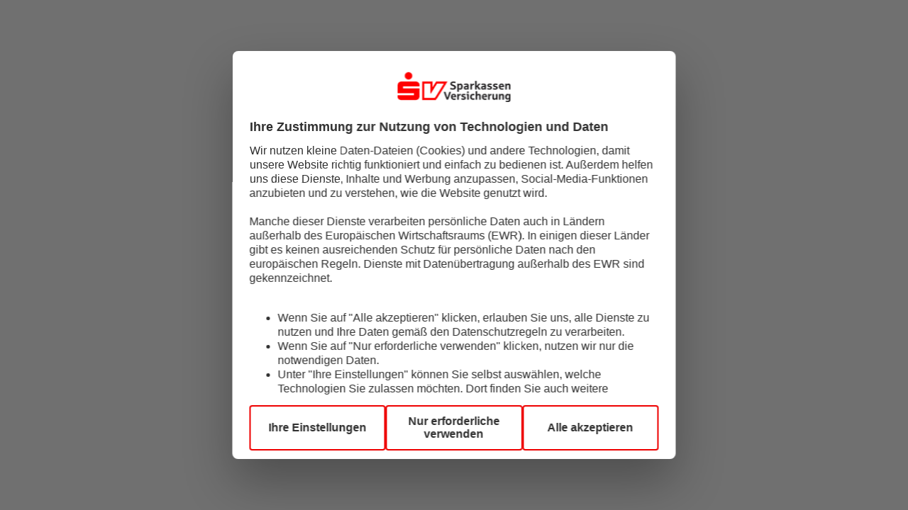

--- FILE ---
content_type: text/html;charset=UTF-8
request_url: https://www.sparkassenversicherung.de/
body_size: 31773
content:

<!DOCTYPE html>
<html lang="de" >
  <head>
    <meta charset="utf-8">
    <meta name="viewport" content="width=device-width, initial-scale=1">
    <title>Versicherungen der SV SparkassenVersicherung | SV SparkassenVersicherung</title>
    <meta name="description" content="Die SV SparkassenVersicherung - Marktführer in der privaten Wohngebäudeversicherung und der Spezialist für Altersvorsorgeprodukte.">
    <meta name="keywords" content="">
    <meta name="robots" content="index, follow">
    <meta name="format-detection" content="telephone=no">

    <meta property="og:title" content="Versicherungen der SV SparkassenVersicherung">
    <meta property="og:description" content="Die SV SparkassenVersicherung - Marktführer in der privaten Wohngebäudeversicherung und der Spezialist für Altersvorsorgeprodukte.">
    <meta property="og:site_name" content="SV SparkassenVersicherung Holding AG">
    <meta property="og:url" content="https://www.sparkassenversicherung.de/">
    <meta property="og:type" content="website">
    <meta property="og:image" content="https://www.sparkassenversicherung.de/dam/jcr:7a0eb2d1-5bf0-4f4d-b862-d6d2a3d3aaa2/sv-sparkassenversicherung-1-frau-schaut-nach-draussen.jpg">

      <link rel="icon" href="/dam/jcr:67b77139-48e5-42ad-8b6b-25d13e9b7cc7/favicon.ico">
      <link rel="mask-icon" href="/dam/jcr:07b30dae-cd8b-4e74-a3c3-3618a1b178ad/apple-icon-114x114.png" color="#EE0000">

    <link rel="stylesheet" type="text/css" href="/.resources/oev-master-base/webresources/webcomponents/all~04b4eabf489d52d5d8db14cdaad3f742~cache.css">

    <script type="module" src="/.resources/oev-master-base/webresources/webcomponents/all~a04ff26a48355e05be90e024b283c318~cache.js"></script>
        
        <link rel="stylesheet" type="text/css" href="/.resources/oev-master-base/webresources/webcomponents/theme-sv~2025-10-20-14-39-46-000~cache.css" media="all">
        
        <script src="/.resources/oev-master-base/webresources/webcomponents/theme-sv~2023-12-21-09-30-20-000~cache.js"></script>
    <link rel="stylesheet" type="text/css" href="/.resources/oev-master-base/webresources/css/anker.css">
<link rel="stylesheet" type="text/css" href="/.resources/oev-master-base/webresources/css/fouc-web-components.css">
<link rel="stylesheet" type="text/css" href="/.resources/oev-master-base/webresources/css/reset-card.css">
<link rel="stylesheet" type="text/css" href="/.resources/oev-master-base/webresources/css/style.css">
    <script src="/.resources/oev-master-base/webresources/js/multiSticky~331838e0be43c4d781d563e819a4eb58~cache.js"></script>
<script src="/.resources/oev-master-base/webresources/js/search~020b73c78df7bbe6edfa60c18f7f0e14~cache.js"></script>
<script src="/.resources/oev-master-base/webresources/js/tracking~ee67ece68411389a00b09139e1f9b075~cache.js"></script>
        <script src="/.resources/oev-master-base/webresources/jsWithContext/customerInteraction~c3518312d4e52300d9a3bf108601a7bc~cache.js"></script>



<script src="/.resources/oev-master-marketing-tag/webresources/userConsent/userConsentBannerStyle~2025-08-27-09-09-53-000~cache.js"></script>

        
<link rel="preconnect" href="//privacy-proxy.usercentrics.eu">
<link rel="preload" href="//privacy-proxy.usercentrics.eu/latest/uc-block.bundle.js" as="script">

<script
    id="usercentrics-cmp"
    src="https://web.cmp.usercentrics.eu/ui/loader.js"
    data-settings-id="X3tqS6brn"
    async
></script>

<script type="application/javascript" src="https://privacy-proxy.usercentrics.eu/latest/uc-block.bundle.js"></script>
 

<script>
 uc.reloadOnOptOut('BJz7qNsdj-7'); // reload page on YouTube opt-out
 // ... you can also add more service IDs similarly
</script>

        <script>
	window.dataLayer = window.dataLayer || [];
	        dataLayer.push({'event':'cms.init','pageEnvironment':'Live','pageContext':'default','pageType':'uebersichtsseite','pageProduct':'default','pageThema':'default','pageArea':'privatkunden','template':'oev-master-base:pages/oev-master-base-page','erstellungsdatum':'2023-10-01','aenderungsdatum':'2025-11-03','pageAgencyChannel':'vu','pageName':'/'});
</script>


        <script  type="text/plain" data-usercentrics="Google Tag Manager">
        	(function(w,d,s,l,i){
        		w[l]=w[l]||[];
        		w[l].push({'gtm.start':new Date().getTime(),event:'gtm.js'});
        		var f=d.getElementsByTagName(s)[0],j=d.createElement(s),dl=l!='dataLayer'?'&l='+l:'';
        		j.async=true;
        		j.src= 'https://gtm.sparkassenversicherung.de/gtm.js?id='+i+dl+'';
        		f.parentNode.insertBefore(j,f);
        	})(window,document,'script','dataLayer','GTM-K5DWH4N');
        </script>

        <script>
(function(){ 
    //Version 1.1 | 18 Februar 2025
    ///////////////////////////////////////////////////////////////////////////////
    // CONFIGURATION 
    // check lines with TODO
    ///////////////////////////////////////////////////////////////////////////////
        // Global configuration var _tms
        window.dataLayer = window.dataLayer || [];
        window._tms = window._tms || {
            cfg: { 
                contentClass : {
                    // TODO regexList of parents classes (content_class)
                    regexList:{ 
                        "file": /.*(download).*/,
                        "navigation": /.*(navi).*/,
                        "menu": /.*(menu).*/,
                        "breadcrumb": /.*(breadcrumb).*/,
                        "teaser": /.*(teaser).*/,
                        "footer": /.*(footer).*/,
                        "other": /.*/
                        },
                        resource : {
                          "Widget": /.*-resource-([\w-_]+).*/
                        }	
                }
            }
        };
        // Function scoped reference of _tms
        _tms=window._tms;

        // TODO set false to not show pushes in console
        _tms.cfg.debug = _tms.cfg.debug || false, 

        // Configuration of click listeners ('mousedown', 'click')
        _tms.cfg.listener = 'mousedown';
        // Disable scrollend tracking (default = true) (Safari not working)
        _tms.cfg.disableScrollendEvents = _tms.cfg.disableScrollendEvents ||  true;
        // Disable elements seen on page load (default = false)
        _tms.cfg.disableInitViewEvents = _tms.cfg.disableInitViewEvents ||  false;
        // Disable pushing every single element seen one by one (default = false)
        _tms.cfg.disablePushingSeenElements = false;

        // Elements to track
        _tms.cfg.clickList =[
            // All links
            'a' 			
            // All buttons
            ,'button'
            // All clicks on elements with data-event-label
            ,'[data-event-label]'

            // Matomo Link content tracking
            // ,'[data-track-content] a, .matomoTrackContent a'
        ];
        
        // TODO GA4 Enhanced Measurement: cancel record if these parameter present
        // _tms.cfg.skipEnhancedMeasurement = ["outbound", "file_extension"];
        _tms.cfg.skipEnhancedMeasurement = []; 

        // CSS Selectors to Do Not Track PII
        _tms.cfg.maskSensitiveData = [
            // Matomo style: https://developer.matomo.org/guides/heatmap-session-recording/setup#masking-content-on-your-website
            '[data-matomo-mask]'
            // Generic style of Do Not Track masking
            ,'[data-event-dnt]'
        ]

        // Default HTML Landmarks used for  wrap content regions if no data attribute rolled out
        _tms.cfg.landmarks = ["HEADER", "NAV","MAIN", "ASIDE", "SECTION", "FOOTER", "BODY"];

        // HTML inline attribute used to specifically wrap content regions
        _tms.cfg.contentDataBlock = 'data-event-category'; //'data-event-category' // 'data-content-block';

        // Track only first view of element
        _tms.cfg.uniqueViewTracking = true;
        
        //_tms.cfg.contentDataBlock = ['data-content-name']; //Matomo content name attribute
        _tms.cfg.contentDataPiece = 'data-event-label'; // 'data-event-label' 'data-content-piece' Matomo content piece attribute
        _tms.cfg.contentDataTarget = 'data-content-target'; //'data-content-target' Matomo content target attribute
    
        //@todo configure download event filetypes
        _tms.cfg.fileTypes = 'jpg|pdf|xlsx?|docx?|txt|rtf|csv|exe|key|pp(s|t|tx)|7z|pkg|rar|gz|zip|avi|mov|mp4|mpe?g|wmv|midi?|mp3|wav|wma';
 
        // TODO COMPRESS BELOW THIS LINE
        // e.g. https://skalman.github.io/UglifyJS-online/ (without mangle)
        _tms.cfg.regionElement=false
        _tms.cfg.gaFourClassMatch=false
        _tms.cfg.gaFourEvent=false
        _tms.cfg.gaFourAction=false
        _tms.cfg.gaFourEventRessource=false
        _tms.cfg.defaultSelector = _tms.cfg.clickList.join(',');
        _tms.cfg.contentBlockElements=[];
        _tms.cfg.contentBlockNames=[];
        _tms.event={};

        _tms.trackEvent = function(e, moment, path){          
            var t=e; //var t=e.currentTarget; 
            var dl={'event'	: 'click'};	 

            if (moment!==_tms.cfg.listener){
                dl={'event'	: 'tmsLink_'+moment};	 
            } 
            
            //data object    
            _tms.cfg.gaFourClassMatch='click'; 
            dl["ga_four"]=undefined;
     
            //Refine GA4 Event name before pushing it
            _tms.cfg.gaFourClassMatch=_tms.cfg.gaFourClassMatch.toLowerCase();
          
            //add action suffix
            var gaFourEventSuffix ='';  
            //elementHrefMatch(t);
            gaFourEventSuffix= '_'+_tms.cfg.gaFourAction;			
            
            // Prepare GA4 push object
            dl["ga_four"]= {event:moment}; //{event:_tms.cfg.gaFourClassMatch+gaFourEventSuffix};   
                             
            //add click suffix to event name
            //dl["ga_four"]["event"]= dl["ga_four"]["event"];//+'_click';
          
            //add all GA4 parameters
            _tms.tmp={gaFourParameter:{}};
            var  gaFourParameter =false;
            for (var key in _tms.cfg.gaFourParameter){
                gaFourParameter=_tms.cfg.gaFourParameter[key](t,dl);
                //parameter given by gaFourParameter fn return
                if (['string', 'number', 'boolean'].indexOf(typeof gaFourParameter)>-1 && gaFourParameter!=='') {
                    dl["ga_four"][key]=gaFourParameter;
                } 
                //other parameters found by gaFourParameter fn above
                for (var tmpKey in _tms.tmp.gaFourParameter){
                    dl["ga_four"][tmpKey]=_tms.tmp.gaFourParameter[tmpKey];
                }
            }
            if (dl["ga_four"]["file_extension"]) dl["ga_four"]["event"]='file_download';

            
            //gaFourClassMatch
            if (_tms.cfg.gaFourClassMatch){
                //add GA3 style data
                dl["data-event-category"]="Links",
                dl["data-event-label"]=dl["ga_four"]["link_url"]||dl["ga_four"]["link_text"]||'No Label',
                dl["data-event-action"]=dl["ga_four"]["event"];
                
                //early return if already tracked by GA4 enhanced Measurement
                for (var i =  _tms.cfg.skipEnhancedMeasurement.length-1; i>=0; i--){
                    if (dl["ga_four"][_tms.cfg.skipEnhancedMeasurement[i]]) {
                        if(_tms.cfg.debug===true) typeof console.info("SKIPPED RECORD", dl);   
                         return;
                     }
                }
       
                // Abort on records with sensitive data
                if (dl["ga_four"]["data-event-dnt"]) {
                    console.log("tracking canceld for data privacy reasons");
                    return false;
                }

                //push it
                if (typeof dataLayer !== 'undefined') dataLayer.push(dl);
                
                //show click info in log
                if(_tms.cfg.debug===true) {
                    ////if (typeof _tms.showCTA==='function') _tms.showCTA(e);
                    console.info("dataLayer:push", dl); 
                } 
            }

        }

        _tms.cfg.gaFourParameter =
        {
            "page_location": function(e){return document.location.hostname+document.location.pathname} //@todo insert var used in gaSetting
            ,"link_url": function(e,o){return escHref(e,o)}
            ,"link_text": function(e, o){
                if (typeof e ==='undefined' && typeof o ==='undefined') {
                    //console.info("link_text:undefined", e, o);
                    return false
                } else if (typeof e ==='undefined' && typeof o !=='undefined') {
                    e=o;
                }

                var r =e.getAttribute('data-event-label')||e.title||e.textContent||false; 
                return !r?false:r.trim()
            }
            ,"link_domain": function(e,o){return !e.hostname?false:e.hostname||false;} //@todo hostname of link
            ,"link_path": function(e,o){return !e.pathname?false:e.pathname||false;} //@todo hostname of link
            ,"link_id": function(e,o){return e.getAttribute('id')||false}
            ,"link_title": function(e,o){return e.getAttribute('title')||false}
            ,"link_type": function(e,o){return e.getAttribute('type')||false}
            ,"link_classes": function(e,o){var c = e.getAttribute('class')||'';return c;}
            ,"outbound": function(e,o){
                    var a=['covestro.com', document.location.hostname], r;
                    var href = e.getAttribute('href')||false;
                    if (!href) return false;
                    var pos = false; 
                    for (var i = a.length-1; i>=0; i--){
                        pos = href.indexOf(a[i]);
                        if (pos>-1){
                             return false;
                        }
                    }
                    return !r&&href&&href.indexOf('http')===0?true:false;
                }
              ,"file_extension": function(e,o){
                  var href = e.pathname||false;
                    href=href?href.split('?')[0]:false;
                    href=href?href.split('#')[0]:false;
                  var ext = false;
                  if (typeof href ==='string'){
                    ext = href.split('.');
                    ext = ext.length>1?ext[ext.length-1]:false;
                    var r = _tms.cfg.fileTypes;
                    r = new RegExp(r, "gi");
    
                    if (ext&&ext.match(r)) return ext;
                    
                  }
                  return false;
              }
              ,"file_name": function(e,o){
                  var href = e.pathname||false;
                  var ext = false;
                  if (typeof href ==='string'){
                    ext = href.split('.');
                    ext = ext.length>1?ext[ext.length-1]:false;
                    var r = _tms.cfg.fileTypes;
                    r = new RegExp(r, "gi");
                    if (ext&&ext.match(r)){
                        var r = "^.*\/(.*\..*)$"
                        r = new RegExp(r, "g");
                        r = r.exec(e.href);
                        return r=r?r[1]:false;					
                        return ext;
                    }
                  }
                  return false
                }
              ,"element_name": function(e){return e.tagName||false}
              ,"element_type": function(e){return elementHrefMatch(e)}
              ,"content_class": function(e){return getContentClass(e)}
              ,"mouse_button": function(e){return _tms.event["mouse_button"]}

              // GAGTM-1550 Auszeichnung am a-Tag
              // Linktyp aus dem Linkpflegekonzept
              // intern, extern, asset, kundeninteraktion, telefon, email, kein_link	
              ,"data-event-type": function(e,o){return e.getAttribute('data-event-type')||false}

              // GAGTM-1550 Auszeichnung am a-Tag
              // Layout aus dem Linkpflegekonzept
              // outline/contained/underline/link	 
              ,"data-event-variant": function(e,o){return e.getAttribute('data-event-variant')||false}

              // GAGTM-1550 Auszeichnung am a-Tag
              // Farbschema aus dem Linkpflegekonzept
              // primary/secondary/light/white
              ,"data-event-color": function(e,o){return e.getAttribute('data-event-color')||false}
             	 
              // GAGTM-1550 A optional, wenn möglich
              // Auszeichnung am a-Tag
              // Wenn Verlinkung auf ein Content-Modell Versicherungsprodukt,
              // dann interner Name aus den Stammdaten des Produkts
              // z. B. “Kfz-Versicherung”
              ,"data-event-product-name": function(e,o){return e.getAttribute('data-event-product-name')||false}
              // von PORTALE-6098
              ,"data-event-generic": function(e,o){return e.getAttribute('data-event-generic')||false}
            };

            // DXP GAGTM-1469
            // https://www.whiteschokominza.de/kfz-versicherung.html
            // click: versicherungsbeitrag berechnen
            // pushes: content_attr: "contained primary" 
            _tms.cfg.gaFourParameter["content_attr"] = function(e,o){
                // attributes to look for
                var content_attributes = ['variant', 'color'];
                var element=false, sel=[], result=[];
                // creating CSS selector for elements with all attrbiutes
                for(var ii=0; ii<content_attributes.length;ii++){
                   sel.push('['+content_attributes[ii]+']')
                }
                sel=sel.join(',');
                // iteratiting composed path of bubbling event
                for(var u=0;u<_tms.cfg["composed"]["path"].length;u++){
                    // check if element has all attributes nearby
                    if (typeof _tms.cfg["composed"]["path"][u].closest==='function'
                        &&_tms.cfg["composed"]["path"][u].closest(sel)){
                        //for each attribute wanted
                        for(var ii=0; ii<content_attributes.length;ii++){
                            //read and push the attributes value for later join
                            result.push(_tms.cfg["composed"]["path"][u]
                                .closest(sel)
                                .getAttribute(content_attributes[ii]));
                        }
                        break
                    }
                    
                }
                // if attributes found return joined values
                return result.length>0?result.join(' '):'';
            };
    
			_tms.cfg.gaFourParameter["data-event-dnt"] = function(e,o){
				var r = false, run=false;
				
				if (typeof _tms.cfg["composed"] !== 'undefined' &&  typeof _tms.cfg["composed"]["path"]!==undefined){
                    var target=false, run=false;
                    for(var i=0;i<_tms.cfg["composed"]["path"].length;i++){

                        target= (typeof _tms.cfg["composed"]["path"][i].matches==='function'&&_tms.cfg["composed"]["path"][i].matches(_tms.cfg.maskSensitiveData.join(',')))?_tms.cfg["composed"]["path"][i]:false;

						run=true;
                        if (target!==false){
                            //_tms.cfg["composed"]["indexBlock"] =i; 
                            r=true;           
                            break
                        }else{
                            //console.info("data-event-dnt:index", i)
                        }       
                    }
                }
                
                return run===true&&r===false?false:true;
            }

          _tms.cfg.gaFourParameter["content_block"] = function(e,o){
                var r=false, contentBlocklElement = false;
                //In HTML there are some semantic elements that can be used to define different parts of a web page:
                // see: https://www.w3schools.com/accessibility/accessibility_landmarks.php
                var landmarks = _tms.cfg.landmarks, r=false;
                _tms.cfg["composed"]["indexLandmark"]=false;
                _tms.cfg["composed"]["indexPiece"]=false;
                _tms.cfg["composed"]["indexBlock"]=false;
                
                if (typeof _tms.cfg["composed"] !== 'undefined' &&  typeof _tms.cfg["composed"]["path"]!==undefined){
                    var target=false,piece=false;
                    for(var i=0;i<_tms.cfg["composed"]["path"].length;i++){

                        ///////////////////////////////////////////////////////
                        //LANDMARK
                        if (typeof _tms.cfg["composed"]["path"][i].tagName==='string'
                            && landmarks.indexOf(_tms.cfg["composed"]["path"][i].tagName)>-1
                            && _tms.cfg["composed"]["indexLandmark"]===false
                        ){
                            _tms.cfg["composed"]["indexLandmark"] =i;
                        } else{
                            //console.info("content_block:indexLandmark", _tms.cfg["composed"]["indexLandmark"])
                        }
                        ///////////////////////////////////////////////////////
                        //content_block
                        target= (typeof _tms.cfg["composed"]["path"][i].matches==='function'&&_tms.cfg["composed"]["path"][i].matches('['+_tms.cfg.contentDataBlock+']'))?_tms.cfg["composed"]["path"][i]:false;
                        if (target!==false){
                            _tms.cfg["composed"]["indexBlock"] =i;            
                            //@todo break
                        }else{
                            //console.info("content_block:indexBlock", _tms.cfg["composed"]["indexBlock"])
                        }
                        ///////////////////////////////////////////////////////
                        //content_piece
                        piece= (typeof _tms.cfg["composed"]["path"][i].matches==='function'&&_tms.cfg["composed"]["path"][i].matches('['+_tms.cfg.contentDataPiece+']'))?_tms.cfg["composed"]["path"][i]:false;
                        if (piece!==false){
                            _tms.cfg["composed"]["indexPiece"] =i;            
                            //@todo break
                        }else{
                           // console.info("content_block:indexPiece", _tms.cfg["composed"]["indexPiece"])
                        }
                    }

                    //console.log("content_block:", _tms.cfg["composed"]["indexTarget"],  _tms.cfg["composed"]["indexPiece"], _tms.cfg["composed"]["indexLandmark"],  _tms.cfg["composed"]["indexBlock"], _tms.cfg["composed"]["path"])

                }

                if (typeof _tms.cfg["composed"]["indexBlock"]==='number') {
                    contentBlocklElement = _tms.cfg["composed"]["path"][_tms.cfg["composed"]["indexBlock"]];
                    r = contentBlocklElement.getAttribute(_tms.cfg.contentDataBlock);
                } else if (typeof _tms.cfg["composed"]["indexLandmark"]==='number'){
                    //var event_index =  0 ;//_tms.cfg["composed"]["indexLandmark"]
                    //var content_class = getContentClass(event_index);
                    //content_class=!content_class||content_class===''? _tms.cfg["composed"]["path"][_tms.cfg["composed"]["indexLandmark"]].className:'no class name';
                    contentBlocklElement = _tms.cfg["composed"]["path"][_tms.cfg["composed"]["indexLandmark"]];
                    //var contentBlockId = contentBlocklElement.getAttribute('id')||false;
                    //if (contentBlockId.length>2) {
                    //    r = contentBlocklElement.tagName+'#'+contentBlockId;
                    //} else {
                    //    r = contentBlocklElement.tagName+'.'+contentBlocklElement.className;
                    //}
                    r = contentBlocklElement.tagName+'.'+contentBlocklElement.className;
                } else {
                    //Fallback two two default HTML attributes
                    var sel = ['title', 'class'];
                    for (var i=0; i<sel.length;i++) {
                        contentBlocklElement = closestComposed(e,'['+sel[i]+']');
                        rf= contentBlocklElement?escHref(contentBlocklElement,o, sel[i] ):false;  	
                        if (rf&&rf!='') {
                            r = rf;
                            //return rf;
                            break;
                        }
                    }
                    //return 'no content block found'; 
                }

                r=r?r:'no content block found';
                if (contentBlocklElement &&_tms.cfg.contentBlockElements.indexOf(contentBlocklElement) ==-1){
                    _tms.cfg.contentBlockElements.push(contentBlocklElement);
                    _tms.cfg.contentBlockNames.push(r);
                }

                //if (!!contentBlocklElement && typeof contentBlocklElement.getAttribute === 'function'){
                //    r = r+(contentBlocklElement.getAttribute('id')||false?' #'+contentBlocklElement.getAttribute('id'):'');
                //} 
 
                var id = closestComposed(contentBlocklElement,'[id]');
                id = id?id.getAttribute("id"):false;
                if (id) _tms.tmp["gaFourParameter"]["content_block_id"] = id;

                var title = closestComposed(contentBlocklElement,'[title]');
                title = title?title.getAttribute("title"):false;
                if (title) _tms.tmp["gaFourParameter"]["content_block_title"] = title;

                return r;
            }
    
          _tms.cfg.gaFourParameter["content_piece"] = function(e,o){
            if (typeof e ==='undefined' && typeof o ==='undefined') {
                return false
            } else if (typeof e ==='undefined' && typeof o !=='undefined') {
                e=o;
            }

                var r =false, lookUpLimit=4;
          
                // 1.) return 'data-content-piece' attribute if found 
                if (_tms.cfg["composed"]["path"]
                    &&_tms.cfg["composed"]["path"][_tms.cfg["composed"]["indexTarget"]]
                    ){
                    lookUpLimit = _tms.cfg["composed"]["path"].length<lookUpLimit?_tms.cfg["composed"]["path"].length:lookUpLimit;
                    e=_tms.cfg["composed"]["path"][_tms.cfg["composed"]["indexTarget"]]

                    //Inline Content Tagging data-content-piece
                    r= closestComposed(e,'['+_tms.cfg.contentDataPiece+']')?closestComposed(e,'['+_tms.cfg.contentDataPiece+']').getAttribute(_tms.cfg.contentDataPiece):false;
                    if (r&&r!='') {
                        //if(_tms.cfg.debug===true) console.info("content_piece:return:closest:",_tms.cfg.contentDataPiece, r)
                        return r;
                    }
                    
                    // 2.) return Headline inside of parents as fallback if found
                    var sel = 'h2,h3,h4,h5,h6', headline= false;

                    //If no contentDataPiece found
                    if (!r){
                        //look some parents up and then down for a headline
                        for (i=1;i<=lookUpLimit;i++){
                            //increase lookUpLimit if in shadow DOM
                            if (lookUpLimit<_tms.cfg["composed"]["path"].length-1
                                && typeof _tms.cfg["composed"]["path"][_tms.cfg["composed"]["indexTarget"]+i] !== 'undefined'
                                &&!_tms.cfg["composed"]["path"][_tms.cfg["composed"]["indexTarget"]+i].tagName){
                                lookUpLimit = lookUpLimit+1;
                                continue;
                            }      

                            r= typeof _tms.cfg["composed"]["path"][_tms.cfg["composed"]["indexTarget"]+i]!=='undefined'
                                && typeof _tms.cfg["composed"]["path"][_tms.cfg["composed"]["indexTarget"]+i].querySelector ==='function'
                                ?_tms.cfg["composed"]["path"][_tms.cfg["composed"]["indexTarget"]+i].querySelector(sel):
                                false;
                            if (r) {
                                headline=r.textContent.trim();
                                //return content_piece
                                if (headline.length>1) {
                                    //if(_tms.cfg.debug===true) console.info("content_piece:return:headline:",headline)
                                    return headline;
                                }
                                headline=false;
                                r=false;
                            }
                            
       
                        }
                    }

                }            
                
                ///////////////////////////////////////////////////////////////
                // 3.) return closest 'title', 'name', 'alt', 'href', 'src' as fallback
                var sel = ['title', 'name', 'alt', 'href', 'src'], content;
    
                for (var i=0; i<sel.length;i++) {
                    content= closestComposed(e,'['+sel[i]+']');
                    if (content&&['href', 'src'].indexOf(sel[i])>-1) {
                        content = escHref(content,o, sel[i]);
                        //return fallback
                        if (typeof content ==='string'&&content.length>0) {
                            //if(_tms.cfg.debug===true) console.info("content_piece:return:content:"+sel[i]+":",content)
                            return content;
                        }
                    } else if (content) {
                        content=content.textContent.trim();
                        //return fallback
                        if (typeof content ==='string'&&content.length>0) {
                            //if(_tms.cfg.debug===true) console.info("content_piece:return:textContent:",content)
                            return content; 
                        }   
                    }
                }
                
                // 4.) if nothing return content_target if not commented out
                if (typeof _tms.cfg.gaFourParameter["content_target"] === 'function'){
                    r = _tms.cfg.gaFourParameter["content_target"](e,o);
                }
                //if(_tms.cfg.debug===true) console.info("content_piece:return:content_target",r, e,o)    
                // or false
                return r||false;
            }
/** TODO content_target redundant with content_piece
          _tms.cfg.gaFourParameter["content_target"] = function(e,o){
                var v=false,r=false,l="";

                r = closestComposed(e,'['+_tms.cfg.contentDataTarget+']')?closestComposed(e,'['+_tms.cfg.contentDataTarget+']').getAttribute(_tms.cfg.contentDataTarget):false;
                if (r) {
                   //if(_tms.cfg.debug===true) console.info("content_target:return:closestComposed",l, r, v);  
                    return r;
                }

                var a = ["link_text", "link_url", "element_type"];
                for (var i=0;i<a.length;i++){
                    r = typeof _tms.cfg.gaFourParameter[a[i]] ==='function'?_tms.cfg.gaFourParameter[a[i]](e,o):false;
                    if (r) {
                        //if(_tms.cfg.debug===true) console.info("content_target:return:"+a[i],l, r, v);  
                        return r;            
                    }
                }

                return false;
          }	
*/
                    
        function elementHrefMatch(o,href){
            if (typeof o ==='undefined') {
                //console.info("elementHrefMatch:undefined", o,href);
                return false
            }            
            var href=!href?o.getAttribute('href'):'';
            var regex=[			
            "(^mailto:).*"
            ,"(^tel:).*"
            //,".*(\.pdf$|\.xlsx?$|\.docx?$|\.txt$|\.rtf$|\.csv$|\.exe$|\.key$|\.pp\.{1,2}$|\.7z$|\.pkg$|\.rar$|\.gz$|\.zip$|\.avi$|\.mov$|\.mp4$|\.mpe?g$|\.wmv|\.midi?$|\.mp3$|\.wav$|\.wma$)"
            // @todo use same config and syntax in _tms.cfg.fileTypes
            ,".*(\.pdf[\?$]|\.xlsx?[\?$]|\.docx?[\?$]|\.txt[\?$]|\.rtf[\?$]|\.csv[\?$]|\.exe[\?$]|\.key[\?$]|\.pp\.{1,2}[\?$]|\.7z[\?$]|\.pkg[\?$]|\.rar[\?$]|\.gz[\?$]|\.zip[\?$]|\.avi[\?$]|\.mov[\?$]|\.mp4[\?$]|\.mpe?g[\?$]|\.wmv[\?$]|\.midi?[\?$]|\.mp3[\?$]|\.wav[\?$]|\.wma[\?$]|\.jpg[\?$])"

            // @todo add social networks
            ,".*(youtube|twitter|facebook|xing|instagram|linkedin|:x.com|t.co\/).*"
            ,"(^#).*"
            ,"(^\/).*"
            ,"(^http.{0,1}:\/\/"+document.location.hostname+").*"
            ,"(^http.{0,1}:\/\/.*"+(document.location.hostname.match(/\.([\w\-_\d]+\.[\w\-_\d]+)$/)?document.location.hostname.match(/\.([\w\-_\d]+\.[\w\-_\d]+)$/)[1]:false)+").*"
            //,"(^http.{0,1}:\/\/).*"
            ].join('|');
            regex = new RegExp(regex, "d");
            var list=[
            "mailto"
            ,"phone"
            ,"download"
            ,"social"
            ,"anchor"
            ,"relative link"
            ,"absolute link"
            ,"subdomain link"
            //,"outbound"
            ]
            var result = regex.exec(href);
            if (!result) {
                return _tms.cfg.gaFourAction = 
                    o.tagName!=='A'?o.tagName.toLowerCase():(
                        !href||href===''?'no href':'link'
                    )	
            }
            for (var i=1; i<result.length;i++) {
                if (result[i]) {
                    _tms.cfg.gaFourAction = list[i-1];
                    return list[i-1];
                }
            }
    
            //var names={a:'linkA'};//@todo remove A
            //return names[o.tagName]?names[o.tagName]:o.tagName;
            return false;
        }		
    
        
        
    
        //function push click to datalayer
        var trackClick = _tms.trackEvent;
        
        /**   
         * GTM Version of addEventListener via GTM Just Links
         * trackClick(__Click Element__);    
        */
        
        /** 
        * JS Version of addEventListener instead of  GTM Just Links
        */
        document.addEventListener(_tms.cfg.listener, function(e){
                _tms.event["mouse_button"]=(typeof e.button !='undefined')?e.button:false;
                ////////////////////////////////////////////////////////////
                // loop composed parents from the target to document 
                if('composed' in e && typeof e.composedPath === 'function'){
                    _tms.cfg["composed"] = {"path":e.composedPath()};
                } else {
                    return;
                }
                var target=false;
                for(var i=0;i<_tms.cfg["composed"]["path"].length;i++){
                    target= (typeof _tms.cfg["composed"]["path"][i].matches==='function'&&_tms.cfg["composed"]["path"][i].matches(_tms.cfg.defaultSelector))?_tms.cfg["composed"]["path"][i]:false;
                    if (target!==false){
                        _tms.cfg["composed"]["indexTarget"] =i;
                        return trackClick(target, 'click', false);
                        break
                    }
                }

            }
         ,false);
        


        function closestComposed(target, sel){
            if (typeof target === 'undefined') {
                //console.log("ERROR:closestComposed:target undefined", target, sel);
                return false;
            }
            return target.closest(sel)
        }

        // GA4 Event Name
        // needs to iterate DOM parents to find info
        // @todo implement and store old UA data-event-action
        function getContentClass(o){
            var regionClass;

            if (typeof _tms.cfg["composed"] !== 'undefined' &&  typeof _tms.cfg["composed"]["path"]!==undefined){
                var target=false,piece=false;
                for(var i=0;i<_tms.cfg["composed"]["path"].length;i++){

                    if (typeof _tms.cfg["composed"]["path"][i].tagName==='string'
                        && typeof _tms.cfg["composed"]["path"][i].className === 'string') {
                            o = _tms.cfg["composed"]["path"][i];
                            for (var regex in _tms.cfg.contentClass.regexList) {
                                //check if content matches region element
                                //@todo change from regex e.g to function or CSS-Selector !!!!!!
                                regionClass = o.className?o.className.match(_tms.cfg.contentClass.regexList[regex]):false;
                                regionClass = regionClass?regionClass[1]:false;						
                                if (regionClass) {
                                    //yey content region found
                                    if (regionClass){
                                        //use class name of region !!!!!!
                                        _tms.cfg.gaFourClassMatch=regex;
                                    }
                                    //remember content region Element
                                    _tms.cfg.regionElement=o;
                                    _tms.cfg["composed"]["indexClass"]=i;
                                    //stop iterating!
                                    return regionClass;
                                    //break ;
                                }
                            }
                        
                    }
                    
                }

                //console.log("content_block:", _tms.cfg["composed"]["indexTarget"],  _tms.cfg["composed"]["indexPiece"], _tms.cfg["composed"]["indexLandmark"],  _tms.cfg["composed"]["indexBlock"], _tms.cfg["composed"]["path"])

            }

            return false; 
        }
       
         //@todo workaround Download tracking relied on old UA getLabel
         function escHref(e,o,a){
            if (typeof e ==='undefined') {
                //console.info("escHref:undefined", e, o, a);
                return false
            }
             if (!a) a='href';
             var href = e.getAttribute(a)||false;		
             if (typeof href ==='string'&&href.indexOf('#')===0) return '#';	
             href=href?href.split('?')[0]:false;
             href=href?href.split('#')[0]:false;
             return href
         };  
                     
         function parents(el, selector, path) {
             var parents = [], target=false;
            while ((el = el.parentNode) && el !== document) {
                if (!selector || (typeof el.matches ==='function' && el.matches(selector))) parents.push(el);
            }
            return parents;
         }


         _tms.fakeComposedPath = function (e){
            var a=[],o=e;
            a.push(e);
            while(o && (o= o.parentNode)){
                //for every parent 
                if (typeof o.tagName !=='undefined') a.push(o);
            }

            o=a[a.length-1];
            if (o.parentNode.nodeType===11){
                
                while(o.nodeType != 11) { // 11 = DOCUMENT_FRAGMENT_NODE
                    o = o.parentNode;
                    if (typeof o.tagName !=='undefined') a.push(o);
                }
                
                
                var h = o.host;
                while(h && (h= h.parentNode)){
                    //for every parent 
                    if (typeof h.tagName !=='undefined') a.push(h);
                }
                
            }
            return a;
            //_tms.cfg["composed"]={"path":a};                 
    }
    fakeComposedPath=_tms.fakeComposedPath;


    ////////////////////////////////////////////////////////////////////////
    // D E B U G G I N G
    ////////////////////////////////////////////////////////////////////////	
         _tms.showCTA = function(element){
            var family = {};
            var ic=0;
            
            function Person(href, parent, element, t) {
                //console.log("Person ttttt", t.tagName, href, parent, element, t)

                //add all GA4 parameters
                var  gaFourParameter =false;
                for (var key in _tms.cfg.gaFourParameter){
                    //console.log("for gaFourParameter PERSON", _tms.cfg.gaFourParameter[key], t)

                    gaFourParameter=_tms.cfg.gaFourParameter[key](t);
                    //if (gaFourParameter) dl["ga_four"][key]=gaFourParameter;
                    if (gaFourParameter) this[key]=gaFourParameter;
                    //console.info("gaFourParameter:"+key, gaFourParameter, t);
                }	
            }
    
            function party(e){
                var c = parents(e, contentDataSelector);
                    var r = [],n=false;
                    for (var i = c.length-1; i>=0; i--){
                        if (typeof c[i].getAttribute ==='function') {
                            n=c[i].getAttribute(_tms.cfg.contentDataBlock)||false;
                            if (n)r.push(n);
                        }
                    } 
                    if (r.length>0) n=r.join(':');	
                    ic=ic+1;
                    family[ic] = new Person(e.tagName+' href='+e.getAttribute('href')
                        , n
                        , (closestComposed(e,contentDataSelector)?closestComposed(e,contentDataSelector).getAttribute(_tms.cfg.contentDataBlock):false)
                        , e
                    
                    )	
            }

            function findShadows(d){
                var r=[];
                var allNodes = d.getElementsByTagName('*');
                for (var i = 0; i < allNodes.length; i++) {
                    if(allNodes[i].shadowRoot) {
                        r.push(allNodes[i].shadowRoot);
                    }
                }
                return r;
            }
            
            function highlightCTA(d){
                //var sel = 'a,button';
                var sel = _tms.cfg.defaultSelector;
                
                //console.info('searching for:', sel)
                //CTAs
                d.querySelectorAll(sel).forEach(function(e){
                    _tms.cfg["composed"]={"path":fakeComposedPath(e)};
                    _tms.tmp={gaFourParameter:{}};
                    //console.info('highlightCTA:'+sel, e, a)
                    e.style.border = '4px solid cyan';
                    party(e);
                })
            }
    
            if (!element){
                var contentDataSelector = '['+_tms.cfg.contentDataBlock+']';
                var sel = _tms.cfg.defaultSelector;

                highlightCTA(document);

                var shadow=findShadows(document);
                for (var i = 0; i < shadow.length; i++) {
                    highlightCTA(shadow[i])
                }

                for (var i in _tms.cfg.contentBlockElements){
                    _tms.cfg.contentBlockElements[i].style.border = '4px solid red'
                }
         
            } else if (typeof element === 'object') {
                party(element);
            }
                
            console.info("checking for content region by data-attribute: "+_tms.cfg.contentDataBlock);
            console.table(family);
        }	
    
    // END DEBUGGING
    ////////////////////////////////////////////////////////////////////////    



    ////////////////////////////////////////////////////////////////////////
    // V I S B I L L I T Y
    ////////////////////////////////////////////////////////////////////////
    _tms.visibillity = {};
    _tms.listVisibleElements = function(moment){
        _tms.visibillity[moment] = {elements: []}; // , blox: [], cta: [] 
        
        var blox = _tms.cfg.landmarks;
        blox.push('['+_tms.cfg.contentDataBlock+']');
        var cta = _tms.cfg.clickList;
        var sel = [];
        if (cta.indexOf('['+_tms.cfg.contentDataPiece+']')<0) cta.push('['+_tms.cfg.contentDataPiece+']');
        
        // creating CSS Selector for visibillity tracking
        for (i=0;i<blox.length;i++){
            for (ii=0;ii<cta.length;ii++){
                sel.push(blox[i]+' '+cta[ii])
            }
        }
        sel = sel.join(',');
    
        // isElementInViewport test if elemenet is visible
        function isElementInViewport (el) {
            // Special bonus for those using jQuery
            if (typeof jQuery === "function" && el instanceof jQuery) {
                el = el[0];
            }
            
            if (typeof el.getBoundingClientRect !=='function') return false;
            var rect = el.getBoundingClientRect();
    
            return (
                rect.top >= 0 &&
                rect.left >= 0 &&
                rect.bottom <= (window.innerHeight || document.documentElement.clientHeight) && 
                rect.right <= (window.innerWidth || document.documentElement.clientWidth) 
            );
        }
    

        if (!_tms.visibillity["all"]) _tms.visibillity["all"]={"elements": []}
  
        // find all currently visible elements in viewport
        var elements = document.querySelectorAll(sel);
        for (i=0;i<elements.length;i++){
            if (isElementInViewport(elements[i]) 
                && elements[i].checkVisibility()){
                    try {
                        // list all visible elements every time
                        if(!_tms.cfg.uniqueViewTracking ){
                            _tms.visibillity[moment].elements.push(elements[i])

                        }
                        // list elements only of new 
                        else if (_tms.cfg.uniqueViewTracking
                            && _tms.visibillity["all"]["elements"].indexOf(elements[i])<0){
                                _tms.visibillity[moment].elements.push(elements[i])
                        }
                        
                        // unique list of all elements ever seen
                        if (_tms.visibillity["all"]["elements"].indexOf(elements[i])<0){
                            _tms.visibillity["all"]["elements"].push(elements[i]);
                        }

                        // var  gaFourParameter =false;
                        // gaFourParameter=_tms.cfg.gaFourParameter["content_block"](elements[i]);
                        // if (gaFourParameter) _tms.visibillity[moment].blox.push(gaFourParameter);
                        // gaFourParameter=_tms.cfg.gaFourParameter["content_piece"](elements[i]);
                        // if (gaFourParameter) _tms.visibillity[moment].cta.push(gaFourParameter);				
                    } catch (error) {
                      console.error(error);
                    }	
            }
        }

        // TODO deduplicate only new elements
        //_tms.visibillity["all"]["elements"] = _tms.visibillity["all"]["elements"].concat(_tms.visibillity[moment]["elements"]);

       
        dataLayer.push({
            event: moment,
            view_select : sel,
            view_date : Date.now(),
            elements_var: '_tms.visibillity.'+moment+'.elements',
            elements_count : _tms.visibillity[moment]["elements"].length
        });
        if (_tms.cfg.debug) {
            console.info({
                event: moment,
                view_select : sel,
                view_date : Date.now(),
                elements_var: '_tms.visibillity.'+moment+'.elements',
                elements_count : _tms.visibillity[moment]["elements"].length
            })   
        }
        return ({
            event: moment,
            view_select : sel,
            element_list: _tms.visibillity[moment]["elements"],
            elements_count : _tms.visibillity[moment]["elements"].length
        });
    }

    _tms.trackVisibleElements = function(moment, list){
        // initial visible elements 
        //var moment = 'view_init';
        if (!list){
            list = _tms.listVisibleElements(moment);
            //if (list["element_list"].length>0) dataLayer.push(list);
            var view_select = list["view_select"];
            list = list["element_list"];
        }

        //console.info("visible elements", list,"tms:")
        /*
        var o = false;
        o = {event:"track_visible_elements", "moment": moment, "amount": list.length, "element_list": list, "view_select":view_select};
        dataLayer.push(o);
        console.info(o);
        */ 
        if (!_tms.cfg.disablePushingSeenElements) {
            for (i=0;i<list.length;i++){
                    //o = {event:"track_visible_elements", "moment": moment, "index": i, "element": list[i]};
                    //dataLayer.push(o);
                    //console.info(o);
        
                    _tms.cfg["composed"] = {"path": _tms.fakeComposedPath(list[i])};
                    _tms.trackEvent(list[i], moment, false)


            }
        }
    }
    if (!_tms.cfg.disableInitViewEvents){
        _tms.trackVisibleElements('first_seen');
        _tms.cfg.disableInitViewEvents=1;
        if(_tms.cfg.debug===true) console.info("trackVisibleElements init");
    } else {
        if(_tms.cfg.debug===true) console.info("trackVisibleElements skipped", _tms.cfg.disableInitViewEvents);
    }

    _tms.initScrollTracking = function(){
        // TODO: scrollend not working in Safari
        // see: https://developer.mozilla.org/en-US/docs/Web/API/Document/scrollend_event
        document.addEventListener('scrollend', function(e){
            _tms.trackVisibleElements('element_scrollend');
        }
        ,false);
        _tms.cfg.disableScrollendEvents = 1;
    }
    if (!_tms.cfg.disableScrollendEvents) {
        _tms.initScrollTracking();
        if(_tms.cfg.debug===true) console.info("initScrollTracking");
    } else if (_tms.cfg.disableScrollendEvents === true && _tms.cfg.debug===true)  {
        console.info("Scroll tracking disabled, skipped function: _tms.initScrollTracking()");
    } else if (_tms.cfg.debug===true) {
        console.info("Scroll tracking skipped:", _tms.cfg.disableScrollendEvents);
    }
   // END VISIBILLITY
    //////////////////////////////////////////////////////////////////////// 
    
    dataLayer.push({
        event: "tmsReady",
        click_listener: _tms.cfg.listener,
        disableScrollendEvents: _tms.cfg.disableScrollendEvents,
        disableInitViewEvents: _tms.cfg.disableInitViewEvents,
        disablePushingSeenElements: _tms.cfg.disablePushingSeenElements 
    })
})()
</script>
        <meta name="ahrefs-site-verification" content="ba8bca77d195e5518efb3e5b71f9a6ea1524fc34c036487c2d5663795f389abd">
        <meta name="msvalidate.01" content="6E983780D1FA2E14284549C5ED867D30" />

<script src="https://js.api.here.com/v3/3.1/mapsjs-core.js" type="text/javascript" charset="utf-8"></script>
<script src="https://js.api.here.com/v3/3.1/mapsjs-service.js" type="text/javascript" charset="utf-8"></script>
<script src="https://js.api.here.com/v3/3.1/mapsjs-ui.js" type="text/javascript" charset="utf-8"></script>
<script src="https://js.api.here.com/v3/3.1/mapsjs-mapevents.js" type="text/javascript" charset="utf-8"></script>

        <link rel="canonical" href="https://www.sparkassenversicherung.de/">

<script type="application/ld+json"> { "@context": "https://schema.org", "@type": "Corporation", "name": "SV SparkassenVersicherung", "alternateName": "SV Versicherung", "url": "https://www.sparkassenversicherung.de", "logo": "https://www.sparkassenversicherung.de/export/sites/svag/_resources/bildergalerie/sv_logo_online.png", "address": { "@type": "PostalAddress", "addressLocality": "Stuttgart", "postalCode": "70376", "streetAddress": "Löwentorstraße 65", "addressCountry":"DE" }, "contactPoint": { "@type": "ContactPoint", "telephone": " 0711 898100", "contactType": "customer service", "areaServed": "DE", "availableLanguage":"German" }, "sameAs": [ "https://de.wikipedia.org/wiki/SV_SparkassenVersicherung", "https://www.facebook.com/SparkassenVersicherung/", "https://www.xing.com/companies/svsparkassenversicherung", "https://twitter.com/sv_versicherung", "https://www.youtube.com/user/SparkassenVers", "https://www.instagram.com/sv_karriere/" ] } </script>
  </head>


  <body class="theme-svag"> 
    <oev-version-indicator></oev-version-indicator>


            <span data-name="customerInteraction:chat:externalUrl" data-value="https://chat.sparkassenversicherung.de/entrypage/chat.html" hidden></span>

            <span data-name="customerInteraction:rueckruf:externalUrl" data-value="https://chat.sparkassenversicherung.de/entrypage/callback.html" hidden></span>



        <span data-name="searchEndpointUrl" data-value="/.rest/search" hidden></span>
        <span data-name="searchEndpointType" data-value="MASTER" hidden></span>
    <span data-name="locationExternalRegions" data-value="{}"
          hidden></span>
    <span data-name="siteRegion" data-value="" hidden></span>

        <span data-name="searchPageLink" data-value="/suche.html" hidden></span>
        <span data-name="searchPageSite" data-value="svag" hidden></span>
        <oev-header-v2 id="5ce6d8d3-0346-4968-99d0-5ca7b8c9e099" sticky>
<oev-button
    slot="burger"
    id="menu-trigger"
            class="desktop-hidden"
    variant="link"
    icon="comp-menu-hamburger"
    event-label="menu"
>
</oev-button>
        <oev-image-link
                link-href="/"
                link-target="_self"
                image-alt="Logo der SV SparkassenVersicherung"
                image-src="/dam/jcr:278b58ce-d389-48a3-a56d-92908261a75b/sv-logo-space.svg"
                title="Startseite der SV SparkassenVersicherung"
                data-event-link="logo"
                slot="logo"
        ></oev-image-link>
        <oev-header-input-v2 slot="actionButtons" id="agencyfinder" data-suggestion="false">
            <oev-link
                slot="open-input-button"
                variant="link"
                href="/beratersuche.html"
                target="_self"
                action-aria-label="Berater finden"
                event-label=""
                title="Berater finden"
                label-hidden-breakpoint-down="small-landscape"
            >
                    <oev-icon slot="icon" icon="\f390"></oev-icon>
                <oev-text-content>Berater finden</oev-text-content>
            </oev-link>
        </oev-header-input-v2>
                                    <oev-header-input-v2 slot='actionButtons' id='kundenportal' data-suggestion="false">
    <oev-link
    slot="open-input-button"
    id="header-customer-button"
    variant="link"
    icon="\f56b"
    
     title="Suche" 
     href="https://www.sparkassenversicherung.de/suche.html" 
    
    
    
    
    action-aria-label="Suche"
    
     event-label="Suche" 
     event-type="external" 
    >
        <oev-text-content>Suche</oev-text-content>
    </oev-link>
                                    </oev-header-input-v2>
                                    <oev-header-input-v2 slot='actionButtons' id='kundenportal' data-suggestion="false">
    <oev-link
    slot="open-input-button"
    id="header-customer-button"
    variant="link"
    icon="\edc1"
    
     title="SV OnlinePostfach" 
     href="/svag/kontakt/onlinepostfach.html" 
    
    
    
    
    action-aria-label="SV OnlinePostfach"
    
    
     event-type="external" 
    >
        <oev-text-content>SV OnlinePostfach</oev-text-content>
    </oev-link>
                                    </oev-header-input-v2>

    <oev-navigation
                with-background
            trigger-id="menu-trigger"
            slot="belowHeader"
        >
      
        <oev-navigation-accordion title="Versicherungen"
                 slot="main-nav" 
                 thinner-navigation 
                                  data-event-label="versicherungen"
                                  trigger-icon=""
                                  trigger-label="Versicherungen">
        <oev-navigation-element
                
                depth="2"
                icon=""
                href="/privatkunden/versicherungen.html"
                data-event-link=""
                title="Versichewrungen für Privatkunden im Überblick"
                target="_self"
                
        >
            Im Überblick
        </oev-navigation-element>
    
        <oev-navigation-accordion title="Altersvorsorge & Vermögen"
                
                 thinner-navigation 
                                  data-event-label="altersvorsorge-&-vermögen"
                                  trigger-icon=""
                                  trigger-label="Altersvorsorge & Vermögen">
        <oev-navigation-element
                
                depth="3"
                icon=""
                href="/privatkunden/altersvorsorge-und-vermoegen.html"
                data-event-link=""
                title="Altersvorsorge & Vermögen im Überblick"
                target="_self"
                
        >
            Im Überblick
        </oev-navigation-element>
        <oev-navigation-element
                
                depth="3"
                icon=""
                href="/privatkunden/betriebliche-altersvorsorge.html"
                data-event-link=""
                title="Betriebliche Altersvorsorge"
                target="_self"
                
        >
            Betriebliche Altersvorsorge
        </oev-navigation-element>
        <oev-navigation-element
                
                depth="3"
                icon=""
                href="/privatkunden/s-kommunalrente.html"
                data-event-link=""
                title="Sparkassen-Kommunalrente"
                target="_self"
                
        >
            Sparkassen-Kommunalrente
        </oev-navigation-element>
        <oev-navigation-element
                
                depth="3"
                icon=""
                href="/privatkunden/ruerup-rente.html"
                data-event-link=""
                title="Rürup-Rente"
                target="_self"
                
        >
            Rürup-Rente
        </oev-navigation-element>
        <oev-navigation-element
                
                depth="3"
                icon=""
                href="/privatkunden/indexgarant.html"
                data-event-link=""
                title="Indexgebundene Rentenversicherung"
                target="_self"
                
        >
            IndexGarant
        </oev-navigation-element>
        <oev-navigation-element
                
                depth="3"
                icon=""
                href="/privatkunden/private-rentenversicherung.html"
                data-event-link=""
                title="Private Renten­ver­sicherung"
                target="_self"
                
        >
            Private Renten­ver­sicherung
        </oev-navigation-element>
        <oev-navigation-element
                
                depth="3"
                icon=""
                href="/privatkunden/fondsgebundene-rentenversicherung.html"
                data-event-link=""
                title="Fonds­gebundene Renten­versicherung"
                target="_self"
                
        >
            Fonds­gebundene Renten­versicherung
        </oev-navigation-element>
        <oev-navigation-element
                
                depth="3"
                icon=""
                href="/privatkunden/fondsgebundene-kapitalversicherung.html"
                data-event-link=""
                title="Fondsgebundene Kapitalversicherung"
                target="_self"
                
        >
            Fondsgebundene Kapitalversicherung
        </oev-navigation-element>
        <oev-navigation-element
                
                depth="3"
                icon=""
                href="/privatkunden/digitale-rentenuebersicht.html"
                data-event-link=""
                title="Digitale Rentenübersicht"
                target="_self"
                
        >
            Digitale Rentenübersicht
        </oev-navigation-element>
        </oev-navigation-accordion>
    
        <oev-navigation-accordion title="Auto & Zweirad"
                
                 thinner-navigation 
                                  data-event-label="auto-&-zweirad"
                                  trigger-icon=""
                                  trigger-label="Auto & Zweirad">
        <oev-navigation-element
                
                depth="3"
                icon=""
                href="/privatkunden/auto-und-zweirad-versicherungen.html"
                data-event-link=""
                title="Auto- und Zweiradversicherungen"
                target="_self"
                
        >
            Im Überblick
        </oev-navigation-element>
        <oev-navigation-element
                
                depth="3"
                icon=""
                href="/privatkunden/mopedversicherung.html"
                data-event-link=""
                title="Moped- & E-Scooter-Versicherung"
                target="_self"
                
        >
            Moped- & E-Scooter-Versicherung
        </oev-navigation-element>
        <oev-navigation-element
                
                depth="3"
                icon=""
                href="/privatkunden/kfz-versicherung.html"
                data-event-link=""
                title="Kfz-­Versicherung"
                target="_self"
                
        >
            Kfz-­Versicherung
        </oev-navigation-element>
        <oev-navigation-element
                
                depth="3"
                icon=""
                href="/privatkunden/oldtimer-versicherung.html"
                data-event-link=""
                title="Young- und Oldtimer­versicherung"
                target="_self"
                
        >
            Young- und Oldtimer­-Versicherung
        </oev-navigation-element>
        <oev-navigation-element
                
                depth="3"
                icon=""
                href="/privatkunden/e-bike-versicherung.html"
                data-event-link=""
                title="E-Bike Versicherung"
                target="_self"
                
        >
            E-Bike Versicherung
        </oev-navigation-element>
        <oev-navigation-element
                
                depth="3"
                icon=""
                href="/privatkunden/motorradversicherung.html"
                data-event-link=""
                title="Motorrad­-Versicherung"
                target="_self"
                
        >
            Motorrad­-Versicherung
        </oev-navigation-element>
        <oev-navigation-element
                
                depth="3"
                icon=""
                href="/privatkunden/kfz-flatrate.html"
                data-event-link=""
                title="Kfz-Flatrate"
                target="_self"
                
        >
            Kfz-Flatrate
        </oev-navigation-element>
        <oev-navigation-element
                
                depth="3"
                icon=""
                href="/privatkunden/copilot.html"
                data-event-link=""
                title="SV Copilot"
                target="_self"
                
        >
            SV Copilot
        </oev-navigation-element>
        <oev-navigation-element
                
                depth="3"
                icon=""
                href="/privatkunden/thg-praemie.html"
                data-event-link=""
                title="THG-Prämie"
                target="_self"
                
        >
            THG-Prämie
        </oev-navigation-element>
        </oev-navigation-accordion>
    
        <oev-navigation-accordion title="Haftpflicht"
                
                 thinner-navigation 
                                  data-event-label="haftpflicht"
                                  trigger-icon=""
                                  trigger-label="Haftpflicht">
        <oev-navigation-element
                
                depth="3"
                icon=""
                href="/privatkunden/haftpflicht.html"
                data-event-link=""
                title="Haftpflichtversicherungen im Überblick"
                target="_self"
                
        >
            Im Überblick
        </oev-navigation-element>
        <oev-navigation-element
                
                depth="3"
                icon=""
                href="/privatkunden/private-haftpflichtversicherung.html"
                data-event-link=""
                title="Private Haftpflicht­versicherung"
                target="_self"
                
        >
            Private Haftpflicht­versicherung
        </oev-navigation-element>
        <oev-navigation-element
                
                depth="3"
                icon=""
                href="/privatkunden/tierhalterhaftpflicht.html"
                data-event-link=""
                title="Tier­halter­haft­pflicht"
                target="_self"
                
        >
            Tier­halter­haft­pflicht
        </oev-navigation-element>
        <oev-navigation-element
                
                depth="3"
                icon=""
                href="/privatkunden/haus-und-grundbesitzerhaftpflicht.html"
                data-event-link=""
                title="Haus- und Grund­besitzer­haft­pflicht"
                target="_self"
                
        >
            Haus- und Grund­besitzer­haft­pflicht
        </oev-navigation-element>
        <oev-navigation-element
                
                depth="3"
                icon=""
                href="/privatkunden/gewaesserschadenhaftpflicht.html"
                data-event-link=""
                title="Gewässer­schaden­haft­pflicht-Versicherung"
                target="_self"
                
        >
            Gewässer­schaden­haft­pflicht
        </oev-navigation-element>
        </oev-navigation-accordion>
    
        <oev-navigation-accordion title="Bauen & Wohnen"
                
                 thinner-navigation 
                                  data-event-label="bauen-&-wohnen"
                                  trigger-icon=""
                                  trigger-label="Bauen & Wohnen">
        <oev-navigation-element
                
                depth="3"
                icon=""
                href="/privatkunden/bauen-und-wohnen.html"
                data-event-link=""
                title="Bauen & Wohnen im Überblick"
                target="_self"
                
        >
            Im Überblick
        </oev-navigation-element>
        <oev-navigation-element
                
                depth="3"
                icon=""
                href="/privatkunden/wohngebaeudeversicherung.html"
                data-event-link=""
                title="Wohn­gebäude­versicherung"
                target="_self"
                
        >
            Wohn­gebäude­versicherung
        </oev-navigation-element>
        <oev-navigation-element
                
                depth="3"
                icon=""
                href="/privatkunden/hausratversicherung.html"
                data-event-link=""
                title="Hausrat­versicherung"
                target="_self"
                
        >
            Hausrat­versicherung
        </oev-navigation-element>
        <oev-navigation-element
                
                depth="3"
                icon=""
                href="/privatkunden/schutzbrief-sorgloswohnen.html"
                data-event-link=""
                title="Schutz­brief Sorglos­Wohnen"
                target="_self"
                
        >
            Schutz­brief Sorglos­Wohnen
        </oev-navigation-element>
        <oev-navigation-element
                
                depth="3"
                icon=""
                href="/privatkunden/mietkaution.html"
                data-event-link=""
                title="Zur SV Mietkaution Privat"
                target="_self"
                
        >
            SV Mietkaution Privat
        </oev-navigation-element>
        <oev-navigation-element
                
                depth="3"
                icon=""
                href="/privatkunden/sanierung.html"
                data-event-link=""
                title="Modernisierung & Sanierung"
                target="_self"
                
        >
            Modernisierung & Sanierung
        </oev-navigation-element>
        <oev-navigation-element
                
                depth="3"
                icon=""
                href="/privatkunden/hausbau-paket.html"
                data-event-link=""
                title="Haus­bau-Paket"
                target="_self"
                
        >
            Haus­bau-Paket
        </oev-navigation-element>
        <oev-navigation-element
                
                depth="3"
                icon=""
                href="/privatkunden/haus-und-grundbesitzerhaftpflicht.html"
                data-event-link=""
                title="Haus- und Grund­besitzer­haft­pflicht"
                target="_self"
                
        >
            Haus- und Grund­besitzer­haft­pflicht
        </oev-navigation-element>
        <oev-navigation-element
                
                depth="3"
                icon=""
                href="/privatkunden/rechtsschutz/bauherren-rechtsschutz.html"
                data-event-link=""
                title="Bau­herren-Rechts­schutz"
                target="_self"
                
        >
            Bau­herren-Rechts­schutz
        </oev-navigation-element>
        <oev-navigation-element
                
                depth="3"
                icon=""
                href="/privatkunden/rechtsschutz/haus-wohnungsrechtsschutz.html"
                data-event-link=""
                title="Haus- und Wohnungs-Rechts­schutz"
                target="_self"
                
        >
            Haus- und Wohnungs-Rechts­schutz
        </oev-navigation-element>
        <oev-navigation-element
                
                depth="3"
                icon=""
                href="/privatkunden/gartenschutz.html"
                data-event-link=""
                title="Zum GartenSchutz"
                target="_self"
                
        >
            GartenSchutz
        </oev-navigation-element>
        </oev-navigation-accordion>
    
        <oev-navigation-accordion title="Hinterbliebenen-Schutz"
                
                 thinner-navigation 
                                  data-event-label="hinterbliebenen-schutz"
                                  trigger-icon=""
                                  trigger-label="Hinterbliebenen-Schutz">
        <oev-navigation-element
                
                depth="3"
                icon=""
                href="/privatkunden/hinterbliebenen-schutz.html"
                data-event-link=""
                title="Hinterbliebenen-Vorsorge im Überblick"
                target="_self"
                
        >
            Im Überblick
        </oev-navigation-element>
        <oev-navigation-element
                
                depth="3"
                icon=""
                href="/privatkunden/risikolebensversicherung.html"
                data-event-link=""
                title="Risikolebens­versicherung"
                target="_self"
                
        >
            Risikolebens­versicherung
        </oev-navigation-element>
        <oev-navigation-element
                
                depth="3"
                icon=""
                href="/privatkunden/sterbegeldversicherung.html"
                data-event-link=""
                title="Sterbegeld­versicherung"
                target="_self"
                
        >
            Sterbegeld­versicherung
        </oev-navigation-element>
        </oev-navigation-accordion>
    
        <oev-navigation-accordion title="Tierversicherungen"
                
                 thinner-navigation 
                                  data-event-label="tierversicherungen"
                                  trigger-icon=""
                                  trigger-label="Tierversicherungen">
        <oev-navigation-element
                
                depth="3"
                icon=""
                href="/privatkunden/tierversicherungen.html"
                data-event-link=""
                title="Tierversicherungen im Überblick"
                target="_self"
                
        >
            Im Überblick
        </oev-navigation-element>
        <oev-navigation-element
                
                depth="3"
                icon=""
                href="/privatkunden/pferdeversicherungen.html"
                data-event-link=""
                title="Versicherungen für Pferde"
                target="_self"
                
        >
            Versicherungen für Pferde
        </oev-navigation-element>
        <oev-navigation-element
                
                depth="3"
                icon=""
                href="/privatkunden/hundeversicherungen.html"
                data-event-link=""
                title="Versicherungen für Hunde"
                target="_self"
                
        >
            Versicherungen für Hunde
        </oev-navigation-element>
        <oev-navigation-element
                
                depth="3"
                icon=""
                href="/privatkunden/katzenversicherungen.html"
                data-event-link=""
                title="Versicherungen für Katzen"
                target="_self"
                
        >
            Versicherungen für Katzen
        </oev-navigation-element>
        <oev-navigation-element
                
                depth="3"
                icon=""
                href="/privatkunden/tierhalterhaftpflicht.html"
                data-event-link=""
                title="Tierhalterhaftpflicht"
                target="_self"
                
        >
            Tierhalterhaftpflicht
        </oev-navigation-element>
        </oev-navigation-accordion>
    
        <oev-navigation-accordion title="Krankenversicherungen"
                
                 thinner-navigation 
                                  data-event-label="krankenversicherungen"
                                  trigger-icon=""
                                  trigger-label="Krankenversicherungen">
        <oev-navigation-element
                
                depth="3"
                icon=""
                href="/privatkunden/krankenversicherung.html"
                data-event-link=""
                title="KRankenversicherungen im Überblick"
                target="_self"
                
        >
            Im Überblick
        </oev-navigation-element>
        <oev-navigation-element
                
                depth="3"
                icon=""
                href="/privatkunden/krankenversicherung/private-krankenversicherung.html"
                data-event-link=""
                title="Private Krankenversicherung Arbeitnehmer & Selbstständige"
                target="_self"
                
        >
            Private Krankenversicherung
        </oev-navigation-element>
        <oev-navigation-element
                
                depth="3"
                icon=""
                href="/privatkunden/krankenversicherung/zahnzusatzversicherung.html"
                data-event-link=""
                title="Zahnzusatzversicherung"
                target="_self"
                
        >
            Zahnzusatzversicherung
        </oev-navigation-element>
        <oev-navigation-element
                
                depth="3"
                icon=""
                href="/privatkunden/krankenversicherung/krankenzusatzversicherung-heilpraktiker.html"
                data-event-link=""
                title="Heilpraktiker und Naturheilkunde"
                target="_self"
                
        >
            Heilpraktiker
        </oev-navigation-element>
        <oev-navigation-element
                
                depth="3"
                icon=""
                href="/privatkunden/krankenversicherung/krankenzusatzversicherung-gesundheitsvorsorge.html"
                data-event-link=""
                title="Zusatzversicherung Gesundheitsvorsorge"
                target="_self"
                
        >
            Vorsorge, Impfungen & Brillen
        </oev-navigation-element>
        <oev-navigation-element
                
                depth="3"
                icon=""
                href="/privatkunden/krankenversicherung/krankenhauszusatzversicherung.html"
                data-event-link=""
                title="Krankenhauszusatzversicherung"
                target="_self"
                
        >
            Krankenhauszusatzversicherung
        </oev-navigation-element>
        </oev-navigation-accordion>
    
        <oev-navigation-accordion title="Rechtsschutz"
                
                 thinner-navigation 
                                  data-event-label="rechtsschutz"
                                  trigger-icon=""
                                  trigger-label="Rechtsschutz">
        <oev-navigation-element
                
                depth="3"
                icon=""
                href="/privatkunden/rechtsschutz.html"
                data-event-link=""
                title="Rechtsschutzversicherungen im Überblick"
                target="_self"
                
        >
            Im Überblick
        </oev-navigation-element>
        <oev-navigation-element
                
                depth="3"
                icon=""
                href="/privatkunden/rechtsschutz/rundum-schutz.html"
                data-event-link=""
                title="Zum Rundum-Schutz"
                target="_self"
                
        >
            Rundum-Schutz
        </oev-navigation-element>
        <oev-navigation-element
                
                depth="3"
                icon=""
                href="/privatkunden/rechtsschutz/privat-rechtsschutz.html"
                data-event-link=""
                title="Zum Privat-Rechts­­schutz"
                target="_self"
                
        >
            Privat-Rechts­­schutz
        </oev-navigation-element>
        <oev-navigation-element
                
                depth="3"
                icon=""
                href="/privatkunden/rechtsschutz/verkehrs-rechtsschutz.html"
                data-event-link=""
                title="Zum Verkehrs-Rechts­schutz"
                target="_self"
                
        >
            Verkehrs-Rechts­schutz
        </oev-navigation-element>
        <oev-navigation-element
                
                depth="3"
                icon=""
                href="/privatkunden/rechtsschutz/berufs-rechtsschutz.html"
                data-event-link=""
                title="Zum Berufs-Rechts­schutz"
                target="_self"
                
        >
            Berufs-Rechts­schutz
        </oev-navigation-element>
        <oev-navigation-element
                
                depth="3"
                icon=""
                href="/privatkunden/rechtsschutz/haus-wohnungsrechtsschutz.html"
                data-event-link=""
                title="Zum Haus- und Wohnungs-Rechts­schutz"
                target="_self"
                
        >
            Haus- und Wohnungs-Rechts­schutz
        </oev-navigation-element>
        <oev-navigation-element
                
                depth="3"
                icon=""
                href="/privatkunden/rechtsschutz/rundum-schutz-plus.html"
                data-event-link=""
                title="Zum Rundum-Schutz PLUS"
                target="_self"
                
        >
            Rundum-Schutz PLUS
        </oev-navigation-element>
        <oev-navigation-element
                
                depth="3"
                icon=""
                href="/privatkunden/rechtsschutz/bauherren-rechtsschutz.html"
                data-event-link=""
                title="Zum Bau­herren-Rechts­schutz"
                target="_self"
                
        >
            Bau­herren-Rechts­schutz
        </oev-navigation-element>
        </oev-navigation-accordion>
    
        <oev-navigation-accordion title="Berufsunfähigkeit & Unfall"
                
                 thinner-navigation 
                                  data-event-label="berufsunfähigkeit-&-unfall"
                                  trigger-icon=""
                                  trigger-label="Berufsunfähigkeit & Unfall">
        <oev-navigation-element
                
                depth="3"
                icon=""
                href="/privatkunden/berufsunfaehigkeit-unfallversicherung.html"
                data-event-link=""
                title="Unsere Versicherungen rund ums Thema Berufsunfähigkeit & Unfallversicherung"
                target="_self"
                
        >
            Im Überblick
        </oev-navigation-element>
        <oev-navigation-element
                
                depth="3"
                icon=""
                href="/privatkunden/berufsunfaehigkeitsversicherung.html"
                data-event-link=""
                title="Berufs­unfähigkeits­versicherung"
                target="_self"
                
        >
            Berufs­unfähigkeits­versicherung
        </oev-navigation-element>
        <oev-navigation-element
                
                depth="3"
                icon=""
                href="/privatkunden/berufsunfaehigkeit-bav.html"
                data-event-link=""
                title="Berufsunfähigkeitsversicherung in der bAV"
                target="_self"
                
        >
            Berufsunfähigkeitsversicherung in der bAV
        </oev-navigation-element>
        <oev-navigation-element
                
                depth="3"
                icon=""
                href="/privatkunden/berufsunfaehigkeitsversicherung-berufsstarter.html"
                data-event-link=""
                title="Weiterdenker­BU"
                target="_self"
                
        >
            Weiterdenker­BU
        </oev-navigation-element>
        <oev-navigation-element
                
                depth="3"
                icon=""
                href="/privatkunden/unfallversicherung.html"
                data-event-link=""
                title="Unfall­versicherung"
                target="_self"
                
        >
            Unfall­versicherung
        </oev-navigation-element>
        <oev-navigation-element
                
                depth="3"
                icon=""
                href="/privatkunden/sv-alltagsmanager.html"
                data-event-link=""
                title="Alltagsmanager"
                target="_self"
                
        >
            Alltagsmanager
        </oev-navigation-element>
        <oev-navigation-element
                
                depth="3"
                icon=""
                href="/privatkunden/bauhelfer-unfallversicherung.html"
                data-event-link=""
                title="Bauhelfer-Unfall­versicherung"
                target="_self"
                
        >
            Bauhelfer-Unfall­versicherung
        </oev-navigation-element>
        </oev-navigation-accordion>
    
        <oev-navigation-accordion title="Reiseversicherungen"
                
                 thinner-navigation 
                                  data-event-label="reiseversicherungen"
                                  trigger-icon=""
                                  trigger-label="Reiseversicherungen">
        <oev-navigation-element
                
                depth="3"
                icon=""
                href="/privatkunden/reiseversicherungen.html"
                data-event-link=""
                title="Reiseversicherungen im Überblick"
                target="_self"
                
        >
            Im Überblick
        </oev-navigation-element>
        <oev-navigation-element
                
                depth="3"
                icon=""
                href="/privatkunden/reiseversicherungen/auslandsreise-krankenversicherung.html"
                data-event-link=""
                title="Zur Auslandsreise-Krankenversicherung"
                target="_self"
                
        >
            Auslandskrankenversicherung für Urlaube
        </oev-navigation-element>
        <oev-navigation-element
                
                depth="3"
                icon=""
                href="/privatkunden/reiseversicherungen/auslandskrankenversicherung-langzeitaufenthalte.html"
                data-event-link=""
                title="Weltweite Absicherung für längere Auslands-Aufenthalte"
                target="_self"
                
        >
            Auslandskrankenversicherung für Langzeit-Aufenthalte
        </oev-navigation-element>
        <oev-navigation-element
                
                depth="3"
                icon=""
                href="/privatkunden/reiseversicherungen/reiseruecktrittsversicherung-jahresschutz.html"
                data-event-link=""
                title="Reiserücktrittsversicherung für ein ganzes Jahr"
                target="_self"
                
        >
            Reiserücktrittsversicherung für ein ganzes Jahr
        </oev-navigation-element>
        <oev-navigation-element
                
                depth="3"
                icon=""
                href="/privatkunden/reiseversicherungen/reiseruecktrittsversicherung-einmalschutz.html"
                data-event-link=""
                title="Reiserücktrittsversicherung für eine Reise"
                target="_self"
                
        >
            Reiserücktrittsversicherung für eine Reise
        </oev-navigation-element>
        </oev-navigation-accordion>
        <oev-navigation-element
                
                depth="2"
                icon=""
                href="/privatkunden/internetschutz.html"
                data-event-link=""
                title="InternetSchutz"
                target="_self"
                
        >
            InternetSchutz
        </oev-navigation-element>
        <oev-navigation-element
                
                depth="2"
                icon=""
                href="/privatkunden/privatschutz.html"
                data-event-link=""
                title="PrivatSchutz"
                target="_self"
                
        >
            PrivatSchutz
        </oev-navigation-element>
        <oev-navigation-element
                
                depth="2"
                icon=""
                href="/privatkunden/baufischutz.html"
                data-event-link=""
                title="Zur Seite des Baufischutzes"
                target="_self"
                
        >
            BaufiSchutz
        </oev-navigation-element>
        <oev-navigation-element
                
                depth="2"
                icon=""
                href="/privatkunden/kreditschutz.html"
                data-event-link=""
                title="Zur Seite des Kreditschutzes"
                target="_self"
                
        >
            Kreditschutz
        </oev-navigation-element>
        <oev-navigation-element
                
                depth="2"
                icon=""
                href="/privatkunden/junge-leute.html"
                data-event-link=""
                title="Junge Leute"
                target="_self"
                
        >
            Junge Leute
        </oev-navigation-element>
        </oev-navigation-accordion>
      
        <oev-navigation-accordion title="Service"
                 slot="main-nav" 
                 thinner-navigation 
                                  data-event-label="service"
                                  trigger-icon=""
                                  trigger-label="Service">
        <oev-navigation-element
                
                depth="2"
                icon=""
                href="/service.html"
                data-event-link=""
                
                target="_self"
                
        >
            Meine OnlineServices
        </oev-navigation-element>
    
        <oev-navigation-accordion title="Schadenmeldungen einreichen"
                
                 thinner-navigation 
                                  data-event-label="schadenmeldungen-einreichen"
                                  trigger-icon=""
                                  trigger-label="Schadenmeldungen einreichen">
        <oev-navigation-element
                
                depth="3"
                icon=""
                href="/service/schaden-melden.html"
                data-event-link=""
                title="Alle Schadenmeldungen"
                target="_self"
                
        >
            Im Überblick
        </oev-navigation-element>
        <oev-navigation-element
                
                depth="3"
                icon=""
                href="/service/schaden-melden/gebaeude-hausrat-schadenursache.html"
                data-event-link=""
                title="Schadenmeldung Gebäude & Hausrat"
                target="_self"
                
        >
            Gebäude- oder Hausratschaden melden
        </oev-navigation-element>
        <oev-navigation-element
                
                depth="3"
                icon=""
                href="/service/schaden-melden/haftpflicht.html"
                data-event-link=""
                title="Schadenmeldung Haftpflicht"
                target="_self"
                
        >
            Haftpflichtschaden melden
        </oev-navigation-element>
        <oev-navigation-element
                
                depth="3"
                icon=""
                href="/service/schaden-melden/kfz.html"
                data-event-link=""
                title="Schadenmeldung Kfz"
                target="_self"
                
        >
            Schaden am Kfz melden
        </oev-navigation-element>
        <oev-navigation-element
                
                depth="3"
                icon=""
                href="/service/schaden-melden/unfall.html"
                data-event-link=""
                title="Schadenmeldung Unfall"
                target="_self"
                
        >
            Unfall melden
        </oev-navigation-element>
        <oev-navigation-element
                
                depth="3"
                icon=""
                href="/service/schaden-melden.html"
                data-event-link=""
                title="Schadenmeldung Rechtsschutz"
                target="_self"
                
        >
            Rechtsschutz anfordern
        </oev-navigation-element>
        <oev-navigation-element
                
                depth="3"
                icon=""
                href="/service/schaden-melden/sonstiges.html"
                data-event-link=""
                title="Schadenmeldung Sonstiges"
                target="_self"
                
        >
            Sonstiges
        </oev-navigation-element>
        </oev-navigation-accordion>
    
        <oev-navigation-accordion title="Services zu Vorsorge & Vermögen"
                
                 thinner-navigation 
                                  data-event-label="services-zu-vorsorge-&-vermögen"
                                  trigger-icon=""
                                  trigger-label="Services zu Vorsorge & Vermögen">
        <oev-navigation-element
                
                depth="3"
                icon=""
                href="/service/finanzen-vorsorge.html"
                data-event-link=""
                title="Finanzen & Vorsorge im Überblick"
                target="_self"
                
        >
            Im Überblick
        </oev-navigation-element>
        <oev-navigation-element
                
                depth="3"
                icon=""
                href="/service/finanzen-vorsorge/indexgarant.html"
                data-event-link=""
                title="Index-Wechsel bzw. Änderung der Überschussverwendung"
                target="_self"
                
        >
            IndexGarant Änderungen
        </oev-navigation-element>
        <oev-navigation-element
                
                depth="3"
                icon=""
                href="/service/finanzen-vorsorge/fondswechsel.html"
                data-event-link=""
                title=" Fondswechsel für SV VermögensPolice Invest oder GenerationenPlan Invest"
                target="_self"
                
        >
            Fondswechsel beantragen
        </oev-navigation-element>
        <oev-navigation-element
                
                depth="3"
                icon=""
                href="/service/finanzen-vorsorge/lv-engpaesse.html"
                data-event-link=""
                title="Finanzielle Engpässe überbrücken"
                target="_self"
                
        >
            Finanzielle Engpässe überbrücken
        </oev-navigation-element>
        <oev-navigation-element
                
                depth="3"
                icon=""
                href="/service/finanzen-vorsorge/lv-beitragsfreistellung.html"
                data-event-link=""
                title="Beitragsfreistellung beantragen"
                target="_self"
                
        >
            Beitragsfreistellung beantragen
        </oev-navigation-element>
        <oev-navigation-element
                
                depth="3"
                icon=""
                href="/service/finanzen-vorsorge/lv-wiederherstellung.html"
                data-event-link=""
                title="Wiederherstellung der Beitragszahlung"
                target="_self"
                
        >
            Wiederherstellung der Beitragszahlung
        </oev-navigation-element>
        <oev-navigation-element
                
                depth="3"
                icon=""
                href="/service/finanzen-vorsorge/lv-dynamikaenderung.html"
                data-event-link=""
                title="Widerspruch dynamische Beitragsanpassung"
                target="_self"
                
        >
            Widerspruch dynamische Beitragsanpassung
        </oev-navigation-element>
        <oev-navigation-element
                
                depth="3"
                icon=""
                href="/service/finanzen-vorsorge/lv-bezugsrecht-tod.html"
                data-event-link=""
                title=" Bezugsrecht ändern"
                target="_self"
                
        >
            Bezugsrechtsänderung im Todesfall
        </oev-navigation-element>
        <oev-navigation-element
                
                depth="3"
                icon=""
                href="/service/finanzen-vorsorge.html#riester"
                data-event-link=""
                title="Services rund um den Riester-Vertrag"
                target="_self"
                anchor="riester"
        >
            Riester-Services
        </oev-navigation-element>
        <oev-navigation-element
                
                depth="3"
                icon=""
                href="/service/finanzen-vorsorge.html#downloads"
                data-event-link=""
                title="Downloads zu Vollmachten, Merkblättern und vieles mehr"
                target="_self"
                anchor="downloads"
        >
            Vollmachten, Merkblätter & mehr
        </oev-navigation-element>
        </oev-navigation-accordion>
    
        <oev-navigation-accordion title="Services rund ums Kfz"
                
                 thinner-navigation 
                                  data-event-label="services-rund-ums-kfz"
                                  trigger-icon=""
                                  trigger-label="Services rund ums Kfz">
        <oev-navigation-element
                
                depth="3"
                icon=""
                href="/service/kfz.html"
                data-event-link=""
                title="Services rund ums Kfz"
                target="_self"
                
        >
            Im Überblick
        </oev-navigation-element>
        <oev-navigation-element
                
                depth="3"
                icon=""
                href="/service/kfz/kfz-bestaetigung.html"
                data-event-link=""
                title="Formular Versicherungs­bestätigung (eVB) anfordern"
                target="_self"
                
        >
            Versicherungs­bestätigung (eVB) anfordern
        </oev-navigation-element>
        <oev-navigation-element
                
                depth="3"
                icon=""
                href="/service/kfz/gruene-karte.html"
                data-event-link=""
                title="Internationale Versicherungskarte anfordern"
                target="_self"
                
        >
            Internationale Versicherungskarte
        </oev-navigation-element>
        <oev-navigation-element
                
                depth="3"
                icon=""
                href="/service/kfz/kfz-tarifierung.html"
                data-event-link=""
                title="Kilometer­lauf­leistung melden"
                target="_self"
                
        >
            Kilometer­lauf­leistung melden
        </oev-navigation-element>
        <oev-navigation-element
                
                depth="3"
                icon=""
                href="/service/kfz/schadenservice-heft.html"
                data-event-link=""
                title=" SV Schaden­Service-Heft bestellen"
                target="_self"
                
        >
            SchadenService-Heft bestellen
        </oev-navigation-element>
        <oev-navigation-element
                
                depth="3"
                icon=""
                href="/service/kfz/verkaufsmitteilung.html"
                data-event-link=""
                title="Moped-Verkaufsmitteilung "
                target="_self"
                
        >
            Moped-Verkaufsmitteilung
        </oev-navigation-element>
        </oev-navigation-accordion>
    
        <oev-navigation-accordion title="Bescheinigungen anfordern"
                
                 thinner-navigation 
                                  data-event-label="bescheinigungen-anfordern"
                                  trigger-icon=""
                                  trigger-label="Bescheinigungen anfordern">
        <oev-navigation-element
                
                depth="3"
                icon=""
                href="/service/bescheinigungen-nachweise.html"
                data-event-link=""
                title="BEscheinigungen im Überblick"
                target="_self"
                
        >
            im Überblick
        </oev-navigation-element>
        <oev-navigation-element
                
                depth="3"
                icon=""
                href="/service/bescheinigungen-nachweise/policenkopie.html"
                data-event-link=""
                title="Policenkopie anfordern"
                target="_self"
                
        >
            Policenkopie
        </oev-navigation-element>
        <oev-navigation-element
                
                depth="3"
                icon=""
                href="/service/finanzen-vorsorge/lv-ersatzversicherungsschein.html"
                data-event-link=""
                title="Ersatz-Versicherungsschein für Lebens-oder Rentenversicherung"
                target="_self"
                
        >
            Ersatz-Versicherungsschein
        </oev-navigation-element>
        <oev-navigation-element
                
                depth="3"
                icon=""
                href="/service/bescheinigungen-nachweise/rechnungskopie.html"
                data-event-link=""
                title="Rechnungskopie anfordern"
                target="_self"
                
        >
            Rechnungskopie
        </oev-navigation-element>
        <oev-navigation-element
                
                depth="3"
                icon=""
                href="/service/bescheinigungen-nachweise/finanzamt-kfz.html"
                data-event-link=""
                title="Finanzamtsbescheinigung Kfz anfordern"
                target="_self"
                
        >
            Finanzamtsbescheinigung Kfz
        </oev-navigation-element>
        <oev-navigation-element
                
                depth="3"
                icon=""
                href="/service/bescheinigungen-nachweise/finanzamt-haftpflicht.html"
                data-event-link=""
                title="Finanzamtsbescheinigung Haftpflicht anfordern"
                target="_self"
                
        >
            Finanzamtsbescheinigung Haftpflicht
        </oev-navigation-element>
        <oev-navigation-element
                
                depth="3"
                icon=""
                href="/service/bescheinigungen-nachweise/finanzamt-hausrat.html"
                data-event-link=""
                title="Finanzamtsbescheinigung Hausratversicherung"
                target="_self"
                
        >
            Finanzamtsbescheinigung Hausrat
        </oev-navigation-element>
        <oev-navigation-element
                
                depth="3"
                icon=""
                href="/service/bescheinigungen-nachweise/finanzamt-unfall.html"
                data-event-link=""
                title="Finanzamtsbescheinigung Unfallversicherung anfordern"
                target="_self"
                
        >
            Finanzamtsbescheinigung Unfall
        </oev-navigation-element>
        </oev-navigation-accordion>
    
        <oev-navigation-accordion title="Services zu Haftpflicht & Wohnen"
                
                 thinner-navigation 
                                  data-event-label="services-zu-haftpflicht-&-wohnen"
                                  trigger-icon=""
                                  trigger-label="Services zu Haftpflicht & Wohnen">
        <oev-navigation-element
                
                depth="3"
                icon=""
                href="/service/haftpflicht-hausrat.html"
                data-event-link=""
                title="Services zu Hausrat & Haftpflicht"
                target="_self"
                
        >
            Im Überblick
        </oev-navigation-element>
        <oev-navigation-element
                
                depth="3"
                icon=""
                href="/service/haftpflicht-hausrat/hausrat-vertragsaenderung-und-auskuenfte.html"
                data-event-link=""
                title="Wohnort in der Hausratversicherung ändern"
                target="_self"
                
        >
            Adresse in Vertrag aktualisieren
        </oev-navigation-element>
        <oev-navigation-element
                
                depth="3"
                icon=""
                href="/service/haftpflicht-hausrat/haftpflicht-vertragsaenderung-und-auskuenfte.html"
                data-event-link=""
                title="Lebenspartner in Haftpflicht einschließen"
                target="_self"
                
        >
            Lebenspartner in Haftpflicht einschließen
        </oev-navigation-element>
        <oev-navigation-element
                
                depth="3"
                icon=""
                href="/service/eigentuemerwechsel.html"
                data-event-link=""
                title="Eigentümerwechsel in der Wohngebäudeversicherung"
                target="_self"
                
        >
            Eigentümerwechsel
        </oev-navigation-element>
        </oev-navigation-accordion>
    
        <oev-navigation-accordion title="Persönliche Daten ändern"
                
                 thinner-navigation 
                                  data-event-label="persönliche-daten-ändern"
                                  trigger-icon=""
                                  trigger-label="Persönliche Daten ändern">
        <oev-navigation-element
                
                depth="3"
                icon=""
                href="/service/persoenliche-daten.html"
                data-event-link=""
                title="Persönliche Daten ändern"
                target="_self"
                
        >
            Im Überblick
        </oev-navigation-element>
        <oev-navigation-element
                
                depth="3"
                icon=""
                href="/service/persoenliche-daten/bankdaten-aendern.html"
                data-event-link=""
                title="Bankverbindung ändern"
                target="_self"
                
        >
            Bank­daten ändern
        </oev-navigation-element>
        <oev-navigation-element
                
                depth="3"
                icon=""
                href="/service/persoenliche-daten/adresse-aendern.html"
                data-event-link=""
                title="Ändern Sie Ihre Adressdaten"
                target="_self"
                
        >
            Adresse ändern
        </oev-navigation-element>
        <oev-navigation-element
                
                depth="3"
                icon=""
                href="/service/persoenliche-daten/sepa-erteilung.html"
                data-event-link=""
                title="SEPA Verfahren beantragen"
                target="_self"
                
        >
            Lastschrift­ermächtigung erteilen (SEPA Verfahren)
        </oev-navigation-element>
        <oev-navigation-element
                
                depth="3"
                icon=""
                href="/service/persoenliche-daten/name-aendern.html"
                data-event-link=""
                title="Namensänderung"
                target="_self"
                
        >
            Name ändern
        </oev-navigation-element>
        <oev-navigation-element
                
                depth="3"
                icon=""
                href="/service/persoenliche-daten/kontakterlaubnis.html"
                data-event-link=""
                title="Zustimmung zu Beratung und Information"
                target="_self"
                
        >
            Zustimmung zu Beratung und Information
        </oev-navigation-element>
        </oev-navigation-accordion>
        <oev-navigation-element
                
                depth="2"
                icon=""
                href="/magazin.html"
                data-event-link=""
                title="Zum Magazin der SV"
                target="_self"
                
        >
            Magazin
        </oev-navigation-element>
        </oev-navigation-accordion>
      
        <oev-navigation-accordion title="Karriere"
                 slot="main-nav" 
                 thinner-navigation 
                                  data-event-label="karriere"
                                  trigger-icon=""
                                  trigger-label="Karriere">
        <oev-navigation-element
                
                depth="2"
                icon=""
                href="/karriere.html"
                data-event-link=""
                title="Karriere bei der SV im Überblick"
                target="_self"
                
        >
            Im Überblick
        </oev-navigation-element>
        <oev-navigation-element
                
                depth="2"
                icon=""
                href="/karriere/jobs-vertrieb.html"
                data-event-link=""
                title="Offene Stellen im Vertrieb"
                target="_self"
                
        >
            Karriere im Vertrieb
        </oev-navigation-element>
        <oev-navigation-element
                
                depth="2"
                icon=""
                href="/karriere/jobs-innendienst.html"
                data-event-link=""
                title="Karriere im Innendienst"
                target="_self"
                
        >
            Karriere im Innendienst
        </oev-navigation-element>
        <oev-navigation-element
                
                depth="2"
                icon=""
                href="/karriere/ausbildung.html"
                data-event-link=""
                title="Ausbildung, duales Studium und Schulpraktikum "
                target="_self"
                
        >
            Ausbildung, duales Studium und Schulpraktikum 
        </oev-navigation-element>
        <oev-navigation-element
                
                depth="2"
                icon=""
                href="/karriere/studium.html"
                data-event-link=""
                title="Praktika und Werkstudierenden-Jobs"
                target="_self"
                
        >
            Praktika und Werkstudierenden-Jobs
        </oev-navigation-element>
        <oev-navigation-element
                
                depth="2"
                icon=""
                href="/karriere/trainees.html"
                data-event-link=""
                title="Trainee-Programm der SV"
                target="_self"
                
        >
            Das Trainee-Programm der SV
        </oev-navigation-element>
        </oev-navigation-accordion>
      
        <oev-navigation-accordion title="Über uns"
                 slot="main-nav" 
                 thinner-navigation 
                                  data-event-label="über-uns"
                                  trigger-icon=""
                                  trigger-label="Über uns">
        <oev-navigation-element
                
                depth="2"
                icon=""
                href="/ueber-uns.html"
                data-event-link=""
                title="Die SV im Überblick"
                target="_self"
                
        >
            Im Überblick
        </oev-navigation-element>
        <oev-navigation-element
                
                depth="2"
                icon=""
                href="/ueber-uns/die-sv.html"
                data-event-link=""
                title="Über die SV SparkassenVersicherung"
                target="_self"
                
        >
            Die SV SparkassenVersicherung
        </oev-navigation-element>
        <oev-navigation-element
                
                depth="2"
                icon=""
                href="/ueber-uns/geschaeftsberichte.html"
                data-event-link=""
                title="Geschäftsberichte - die SV in Zahlen und Fakten"
                target="_self"
                
        >
            Geschäftsberichte
        </oev-navigation-element>
        <oev-navigation-element
                
                depth="2"
                icon=""
                href="/ueber-uns/presse.html"
                data-event-link=""
                title="Informationen für Pressevertreter"
                target="_self"
                
        >
            Das Presse- und Medienportal der SV
        </oev-navigation-element>
        <oev-navigation-element
                
                depth="2"
                icon=""
                href="/ueber-uns/nachhaltigkeit.html"
                data-event-link=""
                title="Nachhaltigkeit in der SV"
                target="_self"
                
        >
            Nachhaltigkeit
        </oev-navigation-element>
        <oev-navigation-element
                
                depth="2"
                icon=""
                href="/ueber-uns/sportfoerderung.html"
                data-event-link=""
                title="Sportförderung der SV"
                target="_self"
                
        >
            Sportförderung - Aktiv in der Region
        </oev-navigation-element>
        <oev-navigation-element
                
                depth="2"
                icon=""
                href="/ueber-uns/feuerwehrfoerderung.html"
                data-event-link=""
                title="Feuerwehrförderung"
                target="_self"
                
        >
            Feuerwehrförderung
        </oev-navigation-element>
        <oev-navigation-element
                
                depth="2"
                icon=""
                href="/ueber-uns/kultur-und-soziales.html"
                data-event-link=""
                title="Kultur & Soziales"
                target="_self"
                
        >
            Kultur & Soziales
        </oev-navigation-element>
        </oev-navigation-accordion>

    <oev-navigation-select slot="custom-select" tabindex="0"
                           selected-index="0"
                           no-option-label="Privatkunden">
            <oev-navigation-element
                    slot="drop-down-option"
                    variant="dropdown"
                    icon=""
                    href="/"
                    data-event-link=""
                    title="Versicherungen und Services für Privatkunden"
                    target="_self"
                    
            >Privatkunden
            </oev-navigation-element>
            <oev-navigation-element
                    slot="drop-down-option"
                    variant="dropdown"
                    icon=""
                    href="/firmenkunden.html"
                    data-event-link=""
                    title="Versicherungen und Services für Firmenkunden"
                    target="_self"
                    
            >Firmenkunden
            </oev-navigation-element>
    </oev-navigation-select>

            <div slot="crosslinks-top-mobile">
    <oev-navigation-element href="/service/schaden-melden.html"
                            target="_self"
                            icon="\f12b"
                            title="Einen Versicherungsschaden melden"
                            data-event-label=""
                            variant="crosslink">Schadenmeldung
    </oev-navigation-element>
            </div>

            <div slot="crosslinks-top-desktop">
    <oev-navigation-element href="/service/schaden-melden.html"
                            target="_self"
                            icon="\f12b"
                            title="Einen Versicherungsschaden melden"
                            data-event-label=""
                            variant="crosslink">Schadenmeldung
    </oev-navigation-element>
            </div>
    </oev-navigation>
        </oev-header-v2>


    <main>




<oev-hero
        align-horizontal="card-centered"
        align-vertical="teaser50percent"
        image-ratio="ratio4to1"
        image-width="full-width"
        card-width="6columns"
        overlay-mode="transparent"
        index="0"
        
        list-centered="true"
        data-event-category="OEV-HERO"
>
                <picture  slot="media">
                <source media="(min-width: 1920px)" srcset="/.imaging/resizer/2560/640/50-31/dam/jcr:f4f93c79-210a-4117-8e30-9ec8675c2707/startseite-familie-2676x669.jpg?imageFormat=webp" type="image/webp">
                <source media="(min-width: 1920px)" srcset="/.imaging/resizer/2560/640/50-31/dam/jcr:f4f93c79-210a-4117-8e30-9ec8675c2707/startseite-familie-2676x669.jpg" type="image/jpeg">
                <source media="(min-width: 1440px)" srcset="/.imaging/resizer/1920/480/50-31/dam/jcr:f4f93c79-210a-4117-8e30-9ec8675c2707/startseite-familie-2676x669.jpg?imageFormat=webp" type="image/webp">
                <source media="(min-width: 1440px)" srcset="/.imaging/resizer/1920/480/50-31/dam/jcr:f4f93c79-210a-4117-8e30-9ec8675c2707/startseite-familie-2676x669.jpg" type="image/jpeg">
                <source media="(min-width: 1240px)" srcset="/.imaging/resizer/1440/360/50-31/dam/jcr:f4f93c79-210a-4117-8e30-9ec8675c2707/startseite-familie-2676x669.jpg?imageFormat=webp" type="image/webp">
                <source media="(min-width: 1240px)" srcset="/.imaging/resizer/1440/360/50-31/dam/jcr:f4f93c79-210a-4117-8e30-9ec8675c2707/startseite-familie-2676x669.jpg" type="image/jpeg">
                <source media="(min-width: 905px)" srcset="/.imaging/resizer/1240/310/50-31/dam/jcr:f4f93c79-210a-4117-8e30-9ec8675c2707/startseite-familie-2676x669.jpg?imageFormat=webp" type="image/webp">
                <source media="(min-width: 905px)" srcset="/.imaging/resizer/1240/310/50-31/dam/jcr:f4f93c79-210a-4117-8e30-9ec8675c2707/startseite-familie-2676x669.jpg" type="image/jpeg">
                <source media="(min-width: 600px)" srcset="/.imaging/resizer/905/679/50-31/dam/jcr:f4f93c79-210a-4117-8e30-9ec8675c2707/startseite-familie-2676x669.jpg?imageFormat=webp" type="image/webp">
                <source media="(min-width: 600px)" srcset="/.imaging/resizer/905/679/50-31/dam/jcr:f4f93c79-210a-4117-8e30-9ec8675c2707/startseite-familie-2676x669.jpg" type="image/jpeg">
                <source media="(min-width: 0px)" srcset="/.imaging/resizer/600/450/50-31/dam/jcr:f4f93c79-210a-4117-8e30-9ec8675c2707/startseite-familie-2676x669.jpg?imageFormat=webp" type="image/webp">
                <source media="(min-width: 0px)" srcset="/.imaging/resizer/600/450/50-31/dam/jcr:f4f93c79-210a-4117-8e30-9ec8675c2707/startseite-familie-2676x669.jpg" type="image/jpeg">
                    <img src="/dam/jcr:f4f93c79-210a-4117-8e30-9ec8675c2707/startseite-familie-2676x669.jpg" alt="Zufriedene SV-Kunden sitzen mit der Familie auf dem Sofa">
                </picture>

        <h1 slot="title"  class="">Die SV ist für Sie da</h1>

        <p slot="subtitle"  class="">Damit was passiert, wenn was passiert</p>

    


</oev-hero>

  <oev-container-v1
           id="1bc9d622-988d-4ae7-b686-e03b614b084d" 
          
           data-event-category="Container_Auswahl" 
           equal-height-vertical-cards="true" 
          
  >

  <oev-row-v1
  >
        
  <oev-column-v1
          
                small-landscape-start="2"
                small-landscape-end="-2"
  >

        <oev-headline centered variant="headline-1"
                   id="837adbd7-db25-4065-99eb-77ff2b81b71c">
        <h2 slot="headline"  class="">Wählen Sie Ihren nächsten Schritt</h2>
        </oev-headline>
  </oev-column-v1>
        

        <oev-cta-bar-container id="1b1cc52e-1e05-4ff9-9af6-722195c6b2ca"
                               data-event-category="OEV-CTA-BAR-CONTAINER">
            

<oev-cta-bar-item class="cta-bar-item" custom  no-shadow
            href="tel:+49711898100"
            target="_blank"
                title="Die SV anrufen"
                data-event-label="0711 898-100"
>
        <oev-icon slot="icon" icon="\eb4f"></oev-icon>
        <oev-text-content slot="text">0711 898-100</oev-text-content>
</oev-cta-bar-item>

<oev-cta-bar-item class="cta-bar-item" custom  no-shadow
            href="/kontakt.html"
            target="_self"
                title="Kontaktmöglichkeiten zur SV"
                data-event-label="Kontakt"
>
        <oev-icon slot="icon" icon="\f96d"></oev-icon>
        <oev-text-content slot="text">Kontakt</oev-text-content>
</oev-cta-bar-item>

<oev-cta-bar-item class="cta-bar-item" custom  no-shadow
            href="/privatkunden/versicherungen.html"
            target="_self"
                title="Die Versicherungsprodukte der SV"
                data-event-label="Versicherungen"
>
        <oev-icon slot="icon" icon="\f850"></oev-icon>
        <oev-text-content slot="text">Versicherungen</oev-text-content>
</oev-cta-bar-item>

<oev-cta-bar-item class="cta-bar-item" custom  no-shadow
            href="/service.html"
            target="_self"
                title="Zu den Services der SV"
                data-event-label="Meine SV OnlineServices"
>
        <oev-icon slot="icon" icon="\f96f"></oev-icon>
        <oev-text-content slot="text">Meine SV OnlineServices</oev-text-content>
</oev-cta-bar-item>
            
        </oev-cta-bar-container>

  </oev-row-v1>
  </oev-container-v1>

  <oev-container-v1
           id="35d80ffa-a025-4b87-8b60-dba1ec7bc7c8" 
          
           data-event-category="Container_Highlights" 
          
          
  >

  <oev-row-v1
  >
        
  <oev-column-v1
          
                small-landscape-start="2"
                small-landscape-end="-2"
  >

        <oev-headline centered variant="headline-1"
                   id="0e269cc3-8b2b-4a17-8c1a-09acd0a12fa3">
        <h2 slot="headline"  class="">Beliebte Versicherungen</h2>
        </oev-headline>
  </oev-column-v1>
        


    <oev-card-slider-v1
        id="d4976c0f-9aa4-4240-b360-aa91673df949"
        preview-next-card
        stretch-cards
        
        
    >


    <oev-card
        
        data-event-category="OEV-CARD"
        variant="vertical"
            background-color="card-background-14"
        >







            
                <oev-image  slot="media" defaultimage="/dam/jcr:6cb5366a-d9fb-4792-a10e-fec37ad86fc4/altersvorsorge-bav-mann-frau-jetski-675x345.jpg"
                           alt="Älteres Paar auf einem Jetski."   
                           
                            >
                <oev-image-source media="(min-width: 1240px)" srcset="/.imaging/resizer/520/260/50-50/dam/jcr:6cb5366a-d9fb-4792-a10e-fec37ad86fc4/altersvorsorge-bav-mann-frau-jetski-675x345.jpg?imageFormat=webp" type="image/webp"></oev-image-source>
                <oev-image-source media="(min-width: 1240px)" srcset="/.imaging/resizer/520/260/50-50/dam/jcr:6cb5366a-d9fb-4792-a10e-fec37ad86fc4/altersvorsorge-bav-mann-frau-jetski-675x345.jpg" type="image/jpeg"></oev-image-source>
                <oev-image-source media="(min-width: 905px)" srcset="/.imaging/resizer/420/210/50-50/dam/jcr:6cb5366a-d9fb-4792-a10e-fec37ad86fc4/altersvorsorge-bav-mann-frau-jetski-675x345.jpg?imageFormat=webp" type="image/webp"></oev-image-source>
                <oev-image-source media="(min-width: 905px)" srcset="/.imaging/resizer/420/210/50-50/dam/jcr:6cb5366a-d9fb-4792-a10e-fec37ad86fc4/altersvorsorge-bav-mann-frau-jetski-675x345.jpg" type="image/jpeg"></oev-image-source>
                <oev-image-source media="(min-width: 600px)" srcset="/.imaging/resizer/630/315/50-50/dam/jcr:6cb5366a-d9fb-4792-a10e-fec37ad86fc4/altersvorsorge-bav-mann-frau-jetski-675x345.jpg?imageFormat=webp" type="image/webp"></oev-image-source>
                <oev-image-source media="(min-width: 600px)" srcset="/.imaging/resizer/630/315/50-50/dam/jcr:6cb5366a-d9fb-4792-a10e-fec37ad86fc4/altersvorsorge-bav-mann-frau-jetski-675x345.jpg" type="image/jpeg"></oev-image-source>
                <oev-image-source media="(min-width: 0px)" srcset="/.imaging/resizer/567/284/50-50/dam/jcr:6cb5366a-d9fb-4792-a10e-fec37ad86fc4/altersvorsorge-bav-mann-frau-jetski-675x345.jpg?imageFormat=webp" type="image/webp"></oev-image-source>
                <oev-image-source media="(min-width: 0px)" srcset="/.imaging/resizer/567/284/50-50/dam/jcr:6cb5366a-d9fb-4792-a10e-fec37ad86fc4/altersvorsorge-bav-mann-frau-jetski-675x345.jpg" type="image/jpeg"></oev-image-source>
                </oev-image>

        <h3 slot="secondary-title"  class="">Betriebliche Altersvorsorge</h3>


        <oev-list variant="bullet" slot="list">
            <template slot="accessory-template">
                <oev-icon icon="" color="token" size="medium"></oev-icon>
            </template>

                <oev-list-item>Arbeitgeberzuschuss in Höhe von 15 %</oev-list-item>
                <oev-list-item>Sicherung des Lebensstandards im Alter</oev-list-item>
                <oev-list-item>Freibetrag für Krankenversicherungsbeiträge in der Betriebsrente</oev-list-item>
        </oev-list>











        <oev-link
            variant="link"
            color="primary"
            data-event-category="Zur betrieblichen Altersvorsorge"
            event-label="Zur betrieblichen Altersvorsorge"
            event-type="internal"
            title="Zur betrieblichen Altersvorsorge"
            slot="link"
            icon="\ea19" icon-position="left" 
            href="/privatkunden/betriebliche-altersvorsorge.html"
            target="_self"
            
            
            buttons-position="left"
            buttons-width="auto-growing"
            data-event-generic="product:Betriebliche Altersvorsorge" 
        >
            Zur betrieblichen Altersvorsorge
        </oev-link>


    </oev-card>


    <oev-card
        
        data-event-category="OEV-CARD"
        variant="vertical"
            background-color="card-background-14"
        >







            
                <oev-image  slot="media" defaultimage="/dam/jcr:a46b1430-4eea-4bd6-bb0c-1a3e6d195a65/vorsorgeprivat-teaser-675x345.jpg"
                           alt="Zwei Frauen stehen vor einem Gebäude"   
                           
                            >
                <oev-image-source media="(min-width: 1240px)" srcset="/.imaging/resizer/520/260/50-50/dam/jcr:a46b1430-4eea-4bd6-bb0c-1a3e6d195a65/vorsorgeprivat-teaser-675x345.jpg?imageFormat=webp" type="image/webp"></oev-image-source>
                <oev-image-source media="(min-width: 1240px)" srcset="/.imaging/resizer/520/260/50-50/dam/jcr:a46b1430-4eea-4bd6-bb0c-1a3e6d195a65/vorsorgeprivat-teaser-675x345.jpg" type="image/jpeg"></oev-image-source>
                <oev-image-source media="(min-width: 905px)" srcset="/.imaging/resizer/420/210/50-50/dam/jcr:a46b1430-4eea-4bd6-bb0c-1a3e6d195a65/vorsorgeprivat-teaser-675x345.jpg?imageFormat=webp" type="image/webp"></oev-image-source>
                <oev-image-source media="(min-width: 905px)" srcset="/.imaging/resizer/420/210/50-50/dam/jcr:a46b1430-4eea-4bd6-bb0c-1a3e6d195a65/vorsorgeprivat-teaser-675x345.jpg" type="image/jpeg"></oev-image-source>
                <oev-image-source media="(min-width: 600px)" srcset="/.imaging/resizer/630/315/50-50/dam/jcr:a46b1430-4eea-4bd6-bb0c-1a3e6d195a65/vorsorgeprivat-teaser-675x345.jpg?imageFormat=webp" type="image/webp"></oev-image-source>
                <oev-image-source media="(min-width: 600px)" srcset="/.imaging/resizer/630/315/50-50/dam/jcr:a46b1430-4eea-4bd6-bb0c-1a3e6d195a65/vorsorgeprivat-teaser-675x345.jpg" type="image/jpeg"></oev-image-source>
                <oev-image-source media="(min-width: 0px)" srcset="/.imaging/resizer/567/284/50-50/dam/jcr:a46b1430-4eea-4bd6-bb0c-1a3e6d195a65/vorsorgeprivat-teaser-675x345.jpg?imageFormat=webp" type="image/webp"></oev-image-source>
                <oev-image-source media="(min-width: 0px)" srcset="/.imaging/resizer/567/284/50-50/dam/jcr:a46b1430-4eea-4bd6-bb0c-1a3e6d195a65/vorsorgeprivat-teaser-675x345.jpg" type="image/jpeg"></oev-image-source>
                </oev-image>

        <h3 slot="secondary-title"  class="">Gesundheitsvorsorge: VorsorgePRIVAT</h3>


        <oev-list variant="bullet" slot="list">
            <template slot="accessory-template">
                <oev-icon icon="" color="token" size="medium"></oev-icon>
            </template>

                <oev-list-item>VorsorgePRIVAT schließt nahezu alle Lücken zur gesetzlichen Krankenversicherung</oev-list-item>
                <oev-list-item>VorsorgePRIVAT bietet flexible und individuelle Lösungen ohne Wartezeiten </oev-list-item>
                <oev-list-item>Der Tarif VorsorgePRIVAT unseres Partners, der Union Krankenversicherung, bietet Ihnen optimale Konditionen, um Ihre Gesundheit nachhaltig abzusichern </oev-list-item>
        </oev-list>











        <oev-link
            variant="link"
            color="primary"
            data-event-category="Zu VorsorgePRIVAT"
            event-label="Zu VorsorgePRIVAT"
            event-type="internal"
            title="Zu VorsorgePRIVAT"
            slot="link"
            icon="\ea19" icon-position="left" 
            href="/privatkunden/krankenversicherung/krankenzusatzversicherung-gesundheitsvorsorge.html"
            target="_self"
            
            
            buttons-position="left"
            buttons-width="auto-growing"
            data-event-generic="product:VorsorgePRIVAT" 
        >
            Zu VorsorgePRIVAT
        </oev-link>


    </oev-card>


    <oev-card
        
        data-event-category="OEV-CARD"
        variant="vertical"
            background-color="card-background-14"
        >







            
                <oev-image  slot="media" defaultimage="/dam/jcr:b75928ca-d874-4349-96db-87cb3ed223c4/kfz-paar-vor-auto-nach-einkauf-675x345.jpg"
                           alt="Ein paar steht vor einem Auto mit den Einkäufen"   
                           
                            >
                <oev-image-source media="(min-width: 1240px)" srcset="/.imaging/resizer/520/260/50-50/dam/jcr:b75928ca-d874-4349-96db-87cb3ed223c4/kfz-paar-vor-auto-nach-einkauf-675x345.jpg?imageFormat=webp" type="image/webp"></oev-image-source>
                <oev-image-source media="(min-width: 1240px)" srcset="/.imaging/resizer/520/260/50-50/dam/jcr:b75928ca-d874-4349-96db-87cb3ed223c4/kfz-paar-vor-auto-nach-einkauf-675x345.jpg" type="image/jpeg"></oev-image-source>
                <oev-image-source media="(min-width: 905px)" srcset="/.imaging/resizer/420/210/50-50/dam/jcr:b75928ca-d874-4349-96db-87cb3ed223c4/kfz-paar-vor-auto-nach-einkauf-675x345.jpg?imageFormat=webp" type="image/webp"></oev-image-source>
                <oev-image-source media="(min-width: 905px)" srcset="/.imaging/resizer/420/210/50-50/dam/jcr:b75928ca-d874-4349-96db-87cb3ed223c4/kfz-paar-vor-auto-nach-einkauf-675x345.jpg" type="image/jpeg"></oev-image-source>
                <oev-image-source media="(min-width: 600px)" srcset="/.imaging/resizer/630/315/50-50/dam/jcr:b75928ca-d874-4349-96db-87cb3ed223c4/kfz-paar-vor-auto-nach-einkauf-675x345.jpg?imageFormat=webp" type="image/webp"></oev-image-source>
                <oev-image-source media="(min-width: 600px)" srcset="/.imaging/resizer/630/315/50-50/dam/jcr:b75928ca-d874-4349-96db-87cb3ed223c4/kfz-paar-vor-auto-nach-einkauf-675x345.jpg" type="image/jpeg"></oev-image-source>
                <oev-image-source media="(min-width: 0px)" srcset="/.imaging/resizer/567/284/50-50/dam/jcr:b75928ca-d874-4349-96db-87cb3ed223c4/kfz-paar-vor-auto-nach-einkauf-675x345.jpg?imageFormat=webp" type="image/webp"></oev-image-source>
                <oev-image-source media="(min-width: 0px)" srcset="/.imaging/resizer/567/284/50-50/dam/jcr:b75928ca-d874-4349-96db-87cb3ed223c4/kfz-paar-vor-auto-nach-einkauf-675x345.jpg" type="image/jpeg"></oev-image-source>
                </oev-image>

        <h3 slot="secondary-title"  class="">Kfz-Versicherung</h3>


        <oev-list variant="bullet" slot="list">
            <template slot="accessory-template">
                <oev-icon icon="" color="token" size="medium"></oev-icon>
            </template>

                <oev-list-item>Soforthilfe rund um die Uhr: Bei Panne, Unfall oder Schaden</oev-list-item>
                <oev-list-item>Attraktive Zusatzvorteile: Tarife mit WerkstattBonus und 20 % Beitragsrabatt </oev-list-item>
                <oev-list-item>Faire Konditionen: In der Autoversicherung günstige Angebote für Zweitwagen und Bestandskunden </oev-list-item>
        </oev-list>











        <oev-link
            variant="link"
            color="primary"
            data-event-category="Zur Kfz-Versicherung"
            event-label="Zur Kfz-Versicherung"
            event-type="internal"
            title="Zur Kfz-Versicherung"
            slot="link"
            icon="\ea19" icon-position="left" 
            href="/privatkunden/kfz-versicherung.html"
            target="_self"
            
            
            buttons-position="left"
            buttons-width="auto-growing"
            data-event-generic="product:Kfz-Versicherung" 
        >
            Zur Kfz-Versicherung
        </oev-link>


    </oev-card>


    <oev-card
        
        data-event-category="OEV-CARD"
        variant="vertical"
            background-color="card-background-14"
        >







            
                <oev-image  slot="media" defaultimage="/dam/jcr:75bb163d-ff6f-48d5-af4e-7b22e855086f/internetschutz-2-frau-mit-bankkarte.jpg"
                           alt="Eine Frau liegt auf Sofa vor einem Notebook."   
                           
                            >
                <oev-image-source media="(min-width: 1240px)" srcset="/.imaging/resizer/520/260/50-50/dam/jcr:75bb163d-ff6f-48d5-af4e-7b22e855086f/internetschutz-2-frau-mit-bankkarte.jpg?imageFormat=webp" type="image/webp"></oev-image-source>
                <oev-image-source media="(min-width: 1240px)" srcset="/.imaging/resizer/520/260/50-50/dam/jcr:75bb163d-ff6f-48d5-af4e-7b22e855086f/internetschutz-2-frau-mit-bankkarte.jpg" type="image/jpeg"></oev-image-source>
                <oev-image-source media="(min-width: 905px)" srcset="/.imaging/resizer/420/210/50-50/dam/jcr:75bb163d-ff6f-48d5-af4e-7b22e855086f/internetschutz-2-frau-mit-bankkarte.jpg?imageFormat=webp" type="image/webp"></oev-image-source>
                <oev-image-source media="(min-width: 905px)" srcset="/.imaging/resizer/420/210/50-50/dam/jcr:75bb163d-ff6f-48d5-af4e-7b22e855086f/internetschutz-2-frau-mit-bankkarte.jpg" type="image/jpeg"></oev-image-source>
                <oev-image-source media="(min-width: 600px)" srcset="/.imaging/resizer/630/315/50-50/dam/jcr:75bb163d-ff6f-48d5-af4e-7b22e855086f/internetschutz-2-frau-mit-bankkarte.jpg?imageFormat=webp" type="image/webp"></oev-image-source>
                <oev-image-source media="(min-width: 600px)" srcset="/.imaging/resizer/630/315/50-50/dam/jcr:75bb163d-ff6f-48d5-af4e-7b22e855086f/internetschutz-2-frau-mit-bankkarte.jpg" type="image/jpeg"></oev-image-source>
                <oev-image-source media="(min-width: 0px)" srcset="/.imaging/resizer/567/284/50-50/dam/jcr:75bb163d-ff6f-48d5-af4e-7b22e855086f/internetschutz-2-frau-mit-bankkarte.jpg?imageFormat=webp" type="image/webp"></oev-image-source>
                <oev-image-source media="(min-width: 0px)" srcset="/.imaging/resizer/567/284/50-50/dam/jcr:75bb163d-ff6f-48d5-af4e-7b22e855086f/internetschutz-2-frau-mit-bankkarte.jpg" type="image/jpeg"></oev-image-source>
                </oev-image>

        <p slot="secondary-title"  class="">SV InternetSchutz</p>


        <oev-list variant="bullet" slot="list">
            <template slot="accessory-template">
                <oev-icon icon="" color="token" size="medium"></oev-icon>
            </template>

                <oev-list-item> Erstattung bei Betrugsfällen beim Online-Kauf und -Verkauf</oev-list-item>
                <oev-list-item>Hilfe, wenn Fremde Ihre persönlichen Daten nutzen (Identitätsdiebstahl)</oev-list-item>
                <oev-list-item>Absicherung bei unrechtmäßigen Abbuchungen im Online-Banking</oev-list-item>
        </oev-list>











        <oev-link
            variant="link"
            color="primary"
            data-event-category="Zum SV InternetSchutz"
            event-label="Zum SV InternetSchutz"
            event-type="internal"
            title="Zum SV InternetSchutz"
            slot="link"
            icon="\ea19" icon-position="left" 
            href="/privatkunden/internetschutz.html"
            target="_self"
            
            
            buttons-position="left"
            buttons-width="auto-growing"
            data-event-generic="product:SV InternetSchutz" 
        >
            Zum SV InternetSchutz
        </oev-link>


    </oev-card>
    </oev-card-slider-v1>
        



  <oev-column-v1
          
                small-start="2"
                small-end="-2"
                small-landscape-start="4"
                small-landscape-end="-4"
  >


    <oev-card
        
        data-event-category="OEV-CARD"
        variant="vertical"
            background-color="card-background-14"
        lowered>



















        <oev-link
            variant="contained"
            color="primary"
            data-event-category="Alle Versicherungen ansehen"
            event-label="Alle Versicherungen ansehen"
            event-type="internal"
            title="Alle Versicherungen ansehen"
            slot="buttons"
            icon="\ea19" icon-position="left" 
            href="/privatkunden/versicherungen.html"
            target="_self"
            
            
            buttons-position="centered"
            buttons-width="auto-growing"
            
        >
            Alle Versicherungen ansehen
        </oev-link>


    </oev-card>
  </oev-column-v1>
  </oev-row-v1>
  </oev-container-v1>

  <oev-container-v1
           id="af749af2-02ff-47e5-86da-9489fae0ac24" 
           background-color="container-13" 
           data-event-category="Container_Vorteile" 
           equal-height-vertical-cards="true" 
          
  >

  <oev-row-v1
  >
        
  <oev-column-v1
          
                small-landscape-start="2"
                small-landscape-end="-2"
  >

        <oev-headline centered variant="headline-1"
                   id="737c1937-73ef-4d38-87d7-e2a9ac4f8fc7">
        <h2 slot="headline"  class="">Unsere Vorteile – Ihr Plus an Sicherheit​</h2>
        </oev-headline>
  </oev-column-v1>
        




    <oev-column-v1
            small-width="4"
                small-landscape-width="4"
    >


    <oev-card
        
        data-event-category="OEV-CARD"
        variant="vertical"
            background-color="card-background-13"
        lowered>







            
        <svg slot='media' version="1.1" id="Layer_1" xmlns="http://www.w3.org/2000/svg" xmlns:xlink="http://www.w3.org/1999/xlink" x="0px" y="0px"
	 viewBox="0 0 675 565" style="enable-background:new 0 0 675 565;" xml:space="preserve">
<style type="text/css">.unused{fill: var(--foo-bar);}</style>
<style type="text/css">
	.st0{fill:#E7E7E7;}
	.st1{fill:#979797;}
	.st2{fill:#CACACA;}
	.st3{fill:#B9B9B9;}
	.st4{fill:#EEEEEE;}
	.st5{fill:#9C0A1C;}
	.st6{fill:#333333;}
	.st7{fill:#263238;}
	.st8{fill:#666666;}
	.st9{fill:#444444;}
	.st10{fill:#CFA591;}
	.st11{fill:#F2CBA4;}
	.st12{fill:#603813;}
	.st13{fill:#FFFFFF;}
	.st14{fill:#82081D;}
	.st15{fill:none;stroke:#EEEEEE;stroke-width:0.6753;stroke-linecap:round;stroke-miterlimit:10;}
	.st16{fill:#FF0000;}
	.st17{fill:#EC9393;}
	.st18{fill:#F1484A;}
</style>
<g>
	<path class="st0" d="M240.9,469.1C141.6,448.7,36,372.6,22.8,250.1C9.6,127.7,243.3-27.9,308.2,37.4s62,154,125.4,159.3
		C497,202,582,150.1,649.2,217.4C723.5,291.8,534.4,529.4,240.9,469.1L240.9,469.1z"/>
	<g>
		<rect x="274.7" y="86.7" class="st1" width="308.7" height="252.3"/>
		<rect x="280.8" y="91.5" class="st0" width="296.6" height="241.3"/>
		<rect x="280.8" y="91.5" class="st2" width="9.6" height="241.3"/>
		<g>
			<rect x="344.8" y="98.2" class="st1" width="2.6" height="45.4"/>
			<rect x="399.9" y="98.2" class="st1" width="2.6" height="45.4"/>
			<rect x="454.9" y="98.2" class="st1" width="2.6" height="45.4"/>
			<rect x="510" y="98.2" class="st1" width="2.6" height="45.4"/>
			<polygon class="st3" points="577.5,149.9 290.4,149.9 280.8,140.9 577.5,140.9 			"/>
			<polygon class="st3" points="577.5,137.5 290.4,137.5 280.8,128.6 577.5,128.6 			"/>
			<polygon class="st3" points="577.5,125.1 290.4,125.1 280.8,116.2 577.5,116.2 			"/>
			<polygon class="st3" points="577.5,112.8 290.4,112.8 280.8,103.8 577.5,103.8 			"/>
			<polygon class="st3" points="577.5,100.4 290.4,100.4 280.8,91.5 577.5,91.5 			"/>
		</g>
		<polygon class="st4" points="555.7,149.9 433.4,332.8 389.9,332.8 519.4,149.9 		"/>
		<polygon class="st4" points="504.3,149.9 372.8,332.8 331.6,332.8 467.9,149.9 		"/>
	</g>
	<g>
			<ellipse transform="matrix(0.9995 -3.175952e-02 3.175952e-02 0.9995 -15.5177 4.4048)" class="st1" cx="130.9" cy="490.7" rx="73.8" ry="12.2"/>
		<path class="st2" d="M138.1,416.7h-11.1v68.1c0,0,4.3,4.3,11.1,0V416.7z"/>
		<path class="st5" d="M26.9,308.3c0,0,17.1-9.1,56.4-6.2c39.3,2.9,140.1,37.2,149.3,63.3c9.1,26.2-12,37.7-45.4,43.9
			C154,415.5,5.8,317.9,26.9,308.3L26.9,308.3z"/>
		<g>
			<path class="st6" d="M254,445.4c0,0,8.5,14.6,13.9,17.8c5.4,3.1,32.5,6.5,33.7,12.7c1.2,6.2-4.8,5-17.5,4.8s-34.2-1.4-37.5-2.7
				c-3.2-1.2-6.2-0.7-6.2,0.5c0,1.2-13.6,1-14.5-1.4c-1-2.4,2.7-24.2,6.7-27.1C236.5,447.1,254,445.4,254,445.4L254,445.4z"/>
			<g>
				<circle class="st6" cx="246.5" cy="352.9" r="9.8"/>
				<path class="st7" d="M244.4,331.8L244.4,331.8c11.5-1.2,21.8,7.5,22.6,19l2.2,93.4c0,0-24.9,7.3-33.2,3.3l-9.9-92.6
					C224.6,343.6,232.8,333,244.4,331.8L244.4,331.8z"/>
			</g>
			<g>
				<path class="st7" d="M113.4,371.8L113.4,371.8c1.9,13.5,14.6,22.6,28,20.3l108.6-19c10.9-1.9,18.4-12.2,16.8-23.1l0,0
					c-1.5-11-11.6-18.8-22.6-17.6l-109.6,12.2C121.1,346,111.5,358.3,113.4,371.8L113.4,371.8z"/>
				<circle class="st6" cx="138.1" cy="368" r="8.8"/>
			</g>
			<ellipse class="st6" cx="112.1" cy="373" rx="8.8" ry="8.8"/>
		</g>
		<g>
			<g>
				<polygon class="st6" points="211.1,314.5 189,320.8 165.6,248.6 193,240.8 				"/>
				<circle class="st6" cx="179.2" cy="244.2" r="14.3"/>
			</g>
			<path class="st6" d="M192.8,237.4c-2.3-7.9-10.5-12.5-18.5-10.3c-7.9,2.3-12.5,10.5-10.3,18.5c0.1,0.2,0.1,0.3,0.1,0.4l0,0
				l24.5,75.7l23.1-6.5l-18.9-77.2l0,0C192.9,237.7,192.8,237.6,192.8,237.4L192.8,237.4z"/>
		</g>
		<g>
			<g>
				<circle class="st6" cx="200.1" cy="317.7" r="11.5"/>
				<polygon class="st6" points="259.4,323.6 255.9,338.5 197.5,328.8 202.7,306.5 				"/>
			</g>
			<path class="st6" d="M203.5,306.1c-6.5-1.5-13.6,2.3-15.1,8.8s3.2,13.1,9.7,14.6c0.5,0.1,0.9,0.2,1.4,0.2l59.7,9.9l3.6-15.6
				l-58-17.5C204.5,306.4,204,306.2,203.5,306.1L203.5,306.1z"/>
		</g>
		<path class="st8" d="M234.3,461c0,0,9.5,16,15.1,19.3c5.6,3.3,33.3,5.4,34.6,12c1.2,6.6-7,6.2-20.2,6c-13.1-0.2-35.2-1.5-38.5-2.8
			c-3.3-1.2-6.4-0.7-6.4,0.5c0,1.2-13.9,1-14.9-1.5c-1-2.5,4.1-25.5,8.2-28.6C216.4,462.8,234.3,461,234.3,461L234.3,461z"/>
		<g>
			<circle class="st6" cx="220.6" cy="357.9" r="9.8"/>
			<path class="st9" d="M218.5,336.9L218.5,336.9c11.5-1.2,21.8,7.5,22.6,19l1.9,107.7c0,0-24.9,7.3-33.2,3.3l-9.6-106.8
				C198.7,348.6,206.9,338.1,218.5,336.9L218.5,336.9z"/>
		</g>
		<g>
			<path class="st10" d="M170,253.8L170,253.8c-7.5-4.4-10.1-14.1-5.7-21.6l15.9-27.2c4.4-7.5,14.1-10.1,21.6-5.7l0,0
				c7.5,4.4,10.1,14.1,5.7,21.6l-15.9,27.2C187.2,255.7,177.5,258.2,170,253.8z"/>
			<circle class="st10" cx="178.4" cy="239.5" r="6.2"/>
			<circle class="st10" cx="194" cy="212.8" r="6.2"/>
			<path class="st11" d="M196.6,239.7l-4.9,8.5c-4.4,7.5-14.1,10.1-21.6,5.7l0,0c-7.5-4.4-10.1-14.1-5.7-21.6l8-13.7
				C176.2,225.3,183.8,232.8,196.6,239.7L196.6,239.7z"/>
		</g>
		<g>
			<path class="st11" d="M189.3,172c6.2-1,24.6-1.2,28.9,10.6s0.2,16.4,1.5,19.8c1.3,3.4,6.4,7.2,6.2,8.8c-0.1,0.9-5.8,3.3-5.7,4.3
				c0.1,1-1,16.7-5.2,19.6c-4.1,2.9-28.8-3.9-34-8.5c-5.2-4.6-11.8-17.3-11.9-29.6C169,184.8,180.3,173.5,189.3,172L189.3,172z"/>
				<ellipse transform="matrix(8.437631e-02 -0.9964 0.9964 8.437631e-02 -4.6439 397.5282)" cx="214" cy="201.3" rx="2.1" ry="1.4"/>
			<path class="st12" d="M220.1,194.6c0.6-1-1.6-3.3-6.3-3c-4.7,0.2-7,2.4-6.5,3.1s4.1-1.3,7.4-0.7
				C218,194.7,219.3,196.1,220.1,194.6L220.1,194.6z"/>
			<path class="st12" d="M195.4,202.1c0,0,1.1,0.1,3.9-9.1c2.6-8.5,1.2-15.2,1.2-16.2c0.1-1,12.3,5.6,23.2-2.5c0,0-7.2-3-15.1-5.1
				c-8-2.1-42.5-4.8-37.6,12.1c0,0-3.3,7.1-2.4,17.7c0.9,10.6,6.1,21.8,6.1,21.8s3.1-2.6,9.7-15.2
				C186.4,201.8,191.3,200.8,195.4,202.1L195.4,202.1z"/>
				<ellipse transform="matrix(8.037009e-02 -0.9968 0.9968 8.037009e-02 -25.9643 370.9226)" class="st11" cx="188" cy="199.5" rx="6.7" ry="5"/>
			<path class="st12" d="M195.4,202.1l1,2.9c0.7,2.2,2.1,4.1,3.9,5.5l0.5,0.4c0.9,0.8,1.7,1.8,2.2,2.9l1.7,3.9c0,0,6.6-3.8,15.9-2.5
				c0,0-1.4,13.6-1.5,19.1c-0.1,5.7-35.9-2.2-34.1-4.9c9.2-13.7,6.5-23.7,7.9-27.3C193.4,200.6,195.4,202.1,195.4,202.1L195.4,202.1
				z"/>
			<g>
				<path class="st13" d="M219.1,222.3c0.4-1.5,0.2-3.3,0.2-3.3c-5.3,0.2-9.2-2-9.2-2s0.4,2.3,1.9,4.3
					C213.8,221.9,216.2,222.3,219.1,222.3L219.1,222.3z"/>
				<path class="st14" d="M212,221.5c0.9,1.3,2,2.5,3.8,2.9c2.1,0.6,3-0.6,3.4-2C216.2,222.3,213.8,221.9,212,221.5L212,221.5z"/>
			</g>
		</g>
		<path class="st4" d="M163.8,219l32.4,25.7l2.2-1.5l5.3,6.1l-5.1,4.5c0,0-0.5,13.3-2.4,19.1s-5.7,31.1-5.7,32.8
			c0,1.8-2.5,7.3-2.5,7.3h-5.6c0,0,3.6-33,2.5-40.2c-1.2-7.2-13.1-40.4-13.1-40.4L163.8,219L163.8,219z"/>
		<path class="st6" d="M161.5,216.6l-5.7,10.6c0,0-17.2-1.5-24.4,3.8c-7.2,5.4-22.8,46.2-28.1,55.3s-12.1,50.9-12.1,50.9
			s-4.6,18.2,7.6,24.1c12.2,5.8,92.2-3.3,92.2-3.3s-3.2-43-3-59.2C188.2,282.5,188.7,236.1,161.5,216.6L161.5,216.6z"/>
		<path class="st10" d="M265.7,313.1c0,0,17.8-20.1,20.2-19.4c2.4,0.6,0,8.6,0,8.6l3.7,2.2c0,0-2.2-3.7,0-4.9s9.9,5.6,9.1,7.6
			c-0.9,2-3.8,3.3-3.8,3.3s-4.7,14.1-8.3,15.7c-3.7,1.7-21.5,8-22.5,7.4C263.1,333,265.7,313.1,265.7,313.1L265.7,313.1z"/>
		<path class="st9" d="M87.5,376.8L87.5,376.8c1.9,13.5,14.6,22.6,28,20.3l108.6-19c10.9-1.9,18.4-12.2,16.8-23.1l0,0
			c-1.5-11-11.6-18.8-22.6-17.6l-109.6,12.2C95.1,351,85.5,363.3,87.5,376.8L87.5,376.8z"/>
		<g>
			<g>
				<polygon class="st9" points="192.4,333.7 165.5,344.3 126.9,256.6 160.5,243.3 				"/>
				<circle class="st9" cx="143.5" cy="249.4" r="18"/>
			</g>
			<path class="st6" d="M159.7,239.1c-3.8-9.7-14.8-14.4-24.4-10.6c-9.7,3.8-14.4,14.8-10.6,24.4c0.1,0.2,0.2,0.4,0.2,0.6l0,0
				l40.4,91.9l28.2-11.2l-33.6-94.6l0,0C159.8,239.5,159.8,239.3,159.7,239.1L159.7,239.1z"/>
		</g>
		<line class="st15" x1="189.4" y1="323" x2="162.8" y2="247.8"/>
		<path class="st6" d="M158.4,343.9c0,0-29.1,8.3-5.3,44.7c0,0-55.8,9.7-58.5,2c-2.7-7.7-3.3-53.5-3.3-53.5L158.4,343.9L158.4,343.9
			z"/>
		<path class="st11" d="M252.4,316c0,0,4.6-2.3,5.4-3.7s13.6-7.1,14.4-8.9s7.5-2,4.4,3.3c-3,5.3-3.8,6.4-3.8,6.4s19.7,4.6,19.5,5.6
			c-0.2,1-7.7,3.7-7.7,3.7s-7.9,11.9-10.9,13.3c-3,1.4-24.9-1.3-24.9-1.3L252.4,316L252.4,316z"/>
		<polygon class="st4" points="252.2,315.2 255,314.2 253.6,335.5 249.6,336 248.3,334.6 		"/>
		<g>
			<g>
				<circle class="st9" cx="179" cy="339" r="14.5"/>
				<polygon class="st9" points="250.1,314.5 249,334.4 181.9,353.2 176,324.8 				"/>
			</g>
			<path class="st6" d="M176.8,323.9c-8.2,1.7-14.4,9.8-12.7,18s10.6,13.4,18.8,11.7c0.6-0.1,1.2-0.3,1.7-0.5l65.7-16l3.9-24.1
				l-75.7,10.6C178,323.8,177.4,323.8,176.8,323.9L176.8,323.9z"/>
		</g>
		<path class="st15" d="M190.6,351.6l-9.5,2.3c-6.9,1.7-14-1.9-16.8-8.4L127,258.4"/>
		<path class="st16" d="M87.2,424.8c-5.6-0.1-26.9-22.9-46.3-58.2S-2,300.5,16.6,298.1s82.8,34.4,108.8,50
			c26,15.5,83.2,48.3,88.2,51.3C218.8,402.4,203,425.9,87.2,424.8L87.2,424.8z"/>
	</g>
	<g>
		<path class="st5" d="M620.5,331.2c-1.4,3.3-35.3,51.1-49.4,56.9c-14.1,5.8-69.7,19.8-88.8,19.4s-47.9-4.2-59.7-11
			c-11.8-6.8-11.8-38.4,12.2-54.3c23.9-16,53.7-21.2,70-22.2C521,319,630,307.7,620.5,331.2z"/>
			<ellipse transform="matrix(0.9995 -3.175951e-02 3.175951e-02 0.9995 -15.2346 16.6735)" class="st1" cx="517.2" cy="487.9" rx="64.9" ry="10.7"/>
		<path class="st2" d="M523.5,422.9h-9.7v59.9c0,0,3.8,3.8,9.7,0V422.9z"/>
		<path class="st5" d="M629.8,329c0,0,0.9,8.9-10.6,33.9c-11.6,24.9-15,34.6-33.1,48.8c-18,14.3-29.2,20.9-72.6,17.9
			c-43.4-2.9-44.6-8.7-44.6-8.7s78.4-15.5,92.7-23.1c14.3-7.6,47.3-31.5,51.8-44.2C618,340.9,629.8,329,629.8,329L629.8,329z"/>
		<g>
			<path class="st16" d="M507.7,448.2c-2.7-1.1-4.6-1.9-4.6-1.9c-2.7,2.6-7,5.2-3.8,13.8c0.9,2.3,2,4.2,3.3,5.7
				C500.1,457.4,504.2,451.4,507.7,448.2L507.7,448.2z"/>
			<path class="st17" d="M507.7,448.2c-3.5,3.3-7.6,9.3-5,17.6c3.5,4.2,8.1,5.7,10.7,4.9c3.6-1.1,12-14.5,11.8-15.1
				C525,455.3,514.1,450.8,507.7,448.2z"/>
		</g>
		<g>
			<circle class="st7" cx="474.8" cy="355.9" r="7"/>
			<path class="st7" d="M469.7,341.9L469.7,341.9c7.7-2.8,16.2,1.3,18.8,9.1l27.8,83.5l-22.2,8.1l-33-81.6
				C458.1,353.4,462,344.7,469.7,341.9L469.7,341.9z"/>
		</g>
		<g>
			<path class="st7" d="M555.8,347.3L555.8,347.3c-1-9.6-9.7-16.4-19.2-15.1l-63.7,9.4c-7.8,1-13.3,8.1-12.5,15.9l0,0
				c0.8,7.8,7.7,13.6,15.5,13l64.2-4.6C549.7,365.3,556.8,356.8,555.8,347.3L555.8,347.3z"/>
				<ellipse transform="matrix(0.1602 -0.9871 0.9871 0.1602 107.321 824.6343)" class="st7" cx="538.3" cy="349.2" rx="6.2" ry="6.2"/>
		</g>
		<path class="st11" d="M524.7,453.5l7.6,13c0,0-3.1,23.1-3.8,26.2c-0.7,3.1-7.4,12.5-17,13.1s-12.1,0.7-11.5-2
			c0.6-2.7,14.3-22.2,13.7-29.1c-0.6-6.8-1.4-12.6-1.4-12.6L524.7,453.5L524.7,453.5z"/>
		<path class="st16" d="M534.3,465.6c-2.1-2.5-5.1-4.4-5.1-4.4s1.7,2.9,1.9,3.2c0.2,0.3-3,29.4-6.5,31.1c-3.5,1.7-19.4,1.7-21.2,1.7
			c-1.8,0.1-4.2,5.3-4.1,6.1c0.1,0.8,0.7,7.9,4.8,8.6c4.1,0.7,25.5-2.4,26.3-3.8c0.9-1.3,0.7-7.5,0.7-7.5l1.4,6
			c2.6,0.6,4.3-0.6,4.3-0.6s-1.2-11.2-1.8-14.6c-0.6-3.5,2.5-11.7,3.3-15.5S536.5,468.1,534.3,465.6L534.3,465.6z M500,504.7
			c-0.5-0.9,0.9-4.3,1.4-4.6c0.6-0.2,5.9,0,5.9,0c1.6,0.2,2.4,3.8,2.4,5.1C509.6,506.5,500.5,505.6,500,504.7L500,504.7z"/>
		<g>
			<g>
				<polygon class="st11" points="483.4,273.2 492.7,275.6 479.4,325.7 470.7,323.4 				"/>
				<circle class="st11" cx="488.1" cy="274.5" r="4.8"/>
			</g>
			<path class="st18" d="M490.3,265.8L490.3,265.8c4.8,1.2,7.7,6.2,6.4,10.9l-13,50.2c-1.2,4.8-6.2,7.7-10.9,6.4l0,0
				c-4.8-1.2-7.7-6.2-6.4-10.9l13-50.2C480.6,267.4,485.5,264.5,490.3,265.8z"/>
		</g>
		<g>
			<g>
				<polygon class="st11" points="462,347.1 457.3,343.7 471.5,321.8 478.7,327.2 				"/>
				<circle class="st11" cx="475.1" cy="324.5" r="4.5"/>
			</g>
			<polygon class="st18" points="464.6,352.6 451.3,342.8 467.9,319.1 482.3,329.9 			"/>
			<circle class="st18" cx="475.1" cy="324.5" r="8.9"/>
		</g>
		<path class="st10" d="M466.1,353.3c0,0-2.9,6.4-5.7,7c-2.8,0.7-11.2-4.8-12.5-7c-1.2-2.2-0.5-10.9,2.6-14.1c3.1-3.1,6.5-7.5,8.1-7
			C460.3,332.8,480.8,340,466.1,353.3z"/>
		<g>
			<circle class="st9" cx="459.7" cy="388.1" r="7.4"/>
			<path class="st9" d="M449.2,376.2L449.2,376.2c-6.6,5.7-7.1,15.8-1.2,22.2l63.7,68.7c0,0,13-3.5,18.9-16.5L471.5,378
				C465.8,371.3,455.8,370.4,449.2,376.2L449.2,376.2z"/>
		</g>
		<g>
			<path class="st9" d="M559.3,370.4L559.3,370.4c1.8,10.1-5.1,19.6-15.2,21L462,403.3c-8.3,1.2-16-4.4-17.5-12.6l0,0
				c-1.5-8.3,3.9-16.2,12.1-17.8l81.2-17C547.8,353.8,557.5,360.4,559.3,370.4L559.3,370.4z"/>
				<ellipse transform="matrix(0.1602 -0.9871 0.9871 0.1602 85.4563 847.4364)" class="st9" cx="540.7" cy="373.5" rx="6.6" ry="6.6"/>
		</g>
		<g>
			<g>
				<path class="st11" d="M526.2,276.5L526.2,276.5c5.8-1.1,9.6-6.4,8.5-11.8l-5.5-27.1c-1.1-5.4-6.7-9-12.5-7.9l0,0
					c-5.8,1.1-9.6,6.4-8.5,11.8l5.5,27.1C514.8,274,520.4,277.6,526.2,276.5z"/>
				<path class="st10" d="M516.7,229.7c-5.8,1.1-9.6,6.4-8.5,11.8l2.5,12.5c10.1-3.8,15.9-9.9,19-13.3l-0.6-3.1
					C528,232.2,522.4,228.7,516.7,229.7L516.7,229.7z"/>
					<ellipse transform="matrix(0.9986 -5.216367e-02 5.216367e-02 0.9986 -13.0723 27.6745)" class="st11" cx="523.6" cy="264.3" rx="4.9" ry="4.7"/>
					<ellipse transform="matrix(0.9986 -5.216367e-02 5.216367e-02 0.9986 -11.8814 27.3986)" class="st10" cx="518.9" cy="241.3" rx="4.9" ry="4.7"/>
			</g>
			<path class="st13" d="M495.4,241.2l1.5,4.4c0,0,1.4-1.4,4.1-2.4C503.8,242.1,500.1,239.5,495.4,241.2z"/>
			<path class="st11" d="M489.7,235.4l5.6-5.9c0,0,1-2.1-0.4-5.4c-1.2-2.7-1.6-16.5,6.7-21.2c8.3-4.8,27.8-1.5,30,13.3
				c2.2,14.7-4.9,20.1-6.9,24.7c-2,4.7-11.6,13.4-22.2,13.4c-4.9,0-4.2-5.3-6.4-8c-0.3-0.4-0.2-0.9,0.3-1.1c2.6-1.1,4.9-3.6,4.9-3.6
				c-3.3,0.7-5.2,0.6-6.6,0.3c-0.1,0-0.1,0-0.2,0c-0.6-0.1-1-0.8-0.7-1.4c0.3-0.7,0.2-1.9,0.2-1.9L489.7,235.4L489.7,235.4z"/>
			<ellipse transform="matrix(1 -4.014215e-03 4.014215e-03 1 -0.9172 2.0041)" cx="498.8" cy="229.5" rx="1.3" ry="2"/>
			<path class="st14" d="M493.2,220.8c-0.2-0.7,2.3-1.9,5.5-1c3.3,0.9,4.4,3.6,3.9,3.9c-0.4,0.4-2.5-2.5-4.9-2.6
				C495.4,221.1,493.7,221.9,493.2,220.8L493.2,220.8z"/>
			<path class="st5" d="M496.6,207.9c0,0,4.2-11.5,18.5-13.7c14.3-2.3,22.8,6.1,22.8,6.1s15.2,5.2,17.1,13
				c1.9,7.8-1.5,20.9-5.1,21.3c0,0,5.9,9.6,5.7,13.3c-0.2,3.6-14.8,14.2-15.5,14c-0.7-0.1,9.9-8.9,8.8-14.9c-1.1-6-4.8-9.3-4.8-9.3
				s-4.1,11-1.7,13.3s5,9.7,5,9.7s-10.6-5.1-11.7-8.6c-1.2-3.6-3.2-10-3.2-10s-5.1,8.6-10.6,11.6c0,0,2.1-12.6,0.6-19.9
				c-1.5-7.2-2.7-9.7-2.7-9.7s-3,0.9-3.8-1.4c-0.8-2.2-8.3-15.9-10.6-16.7C502.9,205.4,496.6,207.9,496.6,207.9L496.6,207.9z"/>
			<g>
				<path class="st11" d="M523.2,221.9L523.2,221.9c2,0,3.6,1.6,3.6,3.6v4.6c0,2-1.6,3.6-3.6,3.6l0,0c-2,0-3.6-1.6-3.6-3.6v-4.6
					C519.5,223.6,521.1,221.9,523.2,221.9z"/>
				<ellipse class="st13" cx="521.4" cy="233.1" rx="1.7" ry="2"/>
			</g>
		</g>
		<path class="st0" d="M508.6,260.5c0,0-0.2,1.1-0.6,2c-2.7,8.3-14.5,43.3-15.4,48.6c-1,5.9,10.1,34.4,10.1,34.4l9.5-7
			c0,0,21.3-68.1,21.3-71.1s-1.7-3.1-1.7-3.1L508.6,260.5L508.6,260.5z"/>
		<path class="st11" d="M510.8,254.1c0,0-9.4,22.6,6.2,27c6.9,1.9,14.8-1.8,14.8-1.8l3.7-15.4l-14.7-14.2L510.8,254.1L510.8,254.1z"
			/>
		<path class="st18" d="M531.1,247.2c0,0,0.7,14.5-1.7,22.4c-2.5,7.8-22.8,65.3-22.7,66.3s21.9,8.7,25.2,7.1
			c3.3-1.7,36.5-69.7,35.9-70.5c-0.6-0.8-1.1-4.4-9.4-7.2s-18.1-9.3-20.5-12.1c-2.4-2.8-3.5-4.8-4.3-6
			C532.7,245.8,531.1,247.2,531.1,247.2L531.1,247.2z"/>
		<path class="st18" d="M510.8,254.1c0,0-1.9,11.9-4.1,19.9c-2.2,8-10.9,35.2-11.2,38s7.6,24.4,7.6,24.4l-7.7,3.1
			c0,0-9.9-18.6-12.6-24c-2.7-5.4-3.5-31.8-2.8-34.5s1.1-14.3,2.7-15.4c1.5-1,12.5-2.2,14.4-3.1
			C499.2,261.6,510.8,254.1,510.8,254.1L510.8,254.1z"/>
		<path class="st18" d="M569,282.7c0,0-13.1,40.6-13.1,46.3c-0.1,5.7,3,30.9,3.2,36.1s0,23,0,23l-15.4,8.5l-28.1-11.7
			c0,0,3.6-19.8-6.5-23l-20.5,4.3c0,0,3.7-14.7,4-16.7c0.3-2,0.1-7.3,0.1-7.3l27.9,3.3l18.6-10.5L569,282.7L569,282.7z"/>
		<path class="st16" d="M558,319.1c0,0,25.8-1.7,40.6,0c14.8,1.7,17.5,7.7,11.6,16.7c-5.9,8.9-42.6,43.4-57.9,50
			c-15.4,6.6-47.6,13.8-47.6,13.8l6,18c0,0,35.9-7.4,68.1-26.6s50.4-52.5,50.9-62s-38.3-17.2-71-12.6L558,319.1L558,319.1z"/>
		<path class="st16" d="M449.2,399.7c0,0-19-4.5-29.6-15.4c-10.5-10.9,4.2-32.1,14.7-40.1c10.6-8,26.4-14.9,26.4-14.9l3.7-5.2
			c0,0-17.3,6.2-38.4,20.7c-21,14.5-23.4,33.8-22.9,43.1c0.5,9.4,18.6,27.6,65.7,33.1L449.2,399.7L449.2,399.7z"/>
		<path class="st11" d="M499.1,333c0,0-10.5-0.1-13.3,0s-10.4-4.9-12.2-4.9s-10.6,0.9-15.1,6.6c-4.4,5.7-8.3,12-8,14.9
			c0.4,2.8,3.7,7,7.1,6.9c3.4-0.1,25.4-6.7,28-7.8c2.5-1.1,17.1,0,17.1,0L499.1,333L499.1,333z"/>
		<g>
			<g>
				<polygon class="st11" points="563.8,280.9 551.8,276.7 529.7,341.5 541,345.5 				"/>
				<circle class="st11" cx="557.8" cy="278.8" r="6.4"/>
			</g>
			<path class="st18" d="M531.4,354.8L531.4,354.8c-6.2-2.2-9.5-8.9-7.3-15.1l22.5-64.7c2.2-6.2,8.9-9.4,15.1-7.3l0,0
				c6.2,2.2,9.4,8.9,7.3,15.1l-22.5,64.7C544.4,353.7,537.6,357,531.4,354.8z"/>
		</g>
		<g>
			<g>
				<polygon class="st11" points="501.1,339.3 500.9,346.8 535.3,349.5 535.4,337.5 				"/>
					<ellipse transform="matrix(0.1602 -0.9871 0.9871 0.1602 110.5497 816.952)" class="st11" cx="535.4" cy="343.5" rx="6" ry="6"/>
			</g>
			<polygon class="st18" points="497.4,332.1 502.4,355.4 535.2,355.4 535.5,331.7 			"/>
				<ellipse transform="matrix(0.1602 -0.9871 0.9871 0.1602 110.5497 816.952)" class="st18" cx="535.4" cy="343.5" rx="11.8" ry="11.8"/>
		</g>
		<polyline class="st15" points="497.4,332.1 527.1,331.2 544.5,278.8 		"/>
		<path class="st15" d="M485.4,320.4c0,0-7-13.3-5.7-32.3"/>
	</g>
	<path class="st13" d="M331.6,67.2c-53.5,0-96.9,25.7-96.9,57.4c0,26.8,31.1,49.4,73.1,55.7c-0.7,18.3-13.1,27.5-13.1,27.5
		c18.6-7,29.4-17,35.7-25.7c0.4,0,0.8,0,1.2,0c53.5,0,96.9-25.7,96.9-57.4S385.1,67.2,331.6,67.2z"/>
</g>
</svg>


        <h3 slot="secondary-title"  class="">Persönlich und direkt​</h3>


        <oev-list variant="bullet" slot="list">
            <template slot="accessory-template">
                <oev-icon icon="" color="token" size="medium"></oev-icon>
            </template>

                <oev-list-item>Versicherungsfachleute in Ihrer Nähe​</oev-list-item>
                <oev-list-item>Schnelle Hilfe im Schadensfall​</oev-list-item>
                <oev-list-item>Klare Prozesse, einfache Abwicklung​</oev-list-item>
        </oev-list>



    </oev-card>
    </oev-column-v1>

    <oev-column-v1
            small-width="4"
                small-landscape-width="4"
    >


    <oev-card
        
        data-event-category="OEV-CARD"
        variant="vertical"
            background-color="card-background-13"
        lowered>







            
                <oev-image  slot="media" defaultimage="/dam/jcr:dd0f9b2a-bf7d-44e5-b959-72d22b9644ca/illustration-kundenzufriedenheit-675x565.svg"
                           alt="Frau entspannt sich auf Wiese"   
                           
                            >
                </oev-image>

        <h3 slot="secondary-title"  class="">Starke Gemeinschaft – starke Leistungen​</h3>


        <oev-list variant="bullet" slot="list">
            <template slot="accessory-template">
                <oev-icon icon="" color="token" size="medium"></oev-icon>
            </template>

                <oev-list-item>Teil der Sparkassen-Finanzgruppe – Deutschlands größter Finanzverbund​</oev-list-item>
                <oev-list-item>Marktführer in der privaten Wohngebäudeversicherung in vielen Regionen​</oev-list-item>
                <oev-list-item>Spezialist für Altersvorsorge mit hochwertigen Produkten und fairen Bedingungen​</oev-list-item>
        </oev-list>



    </oev-card>
    </oev-column-v1>

    <oev-column-v1
            small-width="4"
                small-landscape-width="4"
                    small-start="3"
                    small-end="-3"
    >


    <oev-card
        
        data-event-category="OEV-CARD"
        variant="vertical"
            background-color="card-background-13"
        lowered>







            
                <oev-image  slot="media" defaultimage="/dam/jcr:bd9f8966-c72d-453a-a55a-06071025d4e0/illustration-individueller-schutz-675x565.svg"
                           alt="Mann hält Regenschirm über Frau"   
                           
                            >
                </oev-image>

        <h3 slot="secondary-title"  class="">Schutz der zu Ihnen passt​</h3>


        <oev-list variant="bullet" slot="list">
            <template slot="accessory-template">
                <oev-icon icon="" color="token" size="medium"></oev-icon>
            </template>

                <oev-list-item>Vorsorge und Versicherungen für Ihren Bedarf​</oev-list-item>
                <oev-list-item>Abgestimmt auf Ihre Ziele und Wünsche​</oev-list-item>
                <oev-list-item>Extras, die Ihnen im Alltag weiterhelfen​</oev-list-item>
        </oev-list>



    </oev-card>
    </oev-column-v1>
  </oev-row-v1>
  </oev-container-v1>

  <oev-container-v1
           id="test" 
           background-color="container-01" 
           data-event-category="Container_Karriere" 
           equal-height-vertical-cards="true" 
          
  >

  <oev-row-v1
  >
        
  <oev-column-v1
          
                small-landscape-start="2"
                small-landscape-end="-2"
  >

        <oev-headline centered variant="headline-1"
                   id="abf39360-4fed-4f0b-a289-db8aec5dce66">
        <h2 slot="headline"  class="">Sicher, flexibel und zukunftsorientiert: Ihre Karriere bei der SV</h2>
        <p slot="sub-headline"  class="">Ob Nachwuchstalent, erfahrene Fachkraft, Quereinsteigerinnen und Quereinsteiger – bei der SV finden Sie nicht nur einen Job, sondern eine sichere berufliche Heimat mit besten Entwicklungsmöglichkeiten.</p>
        </oev-headline>
  </oev-column-v1>
        
  <oev-column-v1
          
  >



    <oev-card
        id="c12e6114-2a06-48a5-922e-2c35f2618351"
        data-event-category="OEV-CARD"
        variant="horizontal"
            background-color="card-background-01"
        lowered>


        <h3 slot="header-title"  class="">Vielfältige Ein­stiegs­möglich­keit­en in einem spannenden Tätig­keits­be­reich</h3>





               

                <oev-image  slot="media" defaultimage="/dam/jcr:33e92413-1c7e-490e-beb3-c580b7691cd4/sv-startseite-2-menschen-in-besprechung.jpg"
                           alt="Arbeitskollegen im Gespräch"   
                            align-vertical="center" 
                            >
                <oev-image-source media="(min-width: 1920px)" srcset="/.imaging/resizer/1040/1040/46-46/dam/jcr:33e92413-1c7e-490e-beb3-c580b7691cd4/sv-startseite-2-menschen-in-besprechung.jpg?imageFormat=webp" type="image/webp"></oev-image-source>
                <oev-image-source media="(min-width: 1920px)" srcset="/.imaging/resizer/1040/1040/46-46/dam/jcr:33e92413-1c7e-490e-beb3-c580b7691cd4/sv-startseite-2-menschen-in-besprechung.jpg" type="image/jpeg"></oev-image-source>
                <oev-image-source media="(min-width: 1440px)" srcset="/.imaging/resizer/1040/1040/46-46/dam/jcr:33e92413-1c7e-490e-beb3-c580b7691cd4/sv-startseite-2-menschen-in-besprechung.jpg?imageFormat=webp" type="image/webp"></oev-image-source>
                <oev-image-source media="(min-width: 1440px)" srcset="/.imaging/resizer/1040/1040/46-46/dam/jcr:33e92413-1c7e-490e-beb3-c580b7691cd4/sv-startseite-2-menschen-in-besprechung.jpg" type="image/jpeg"></oev-image-source>
                <oev-image-source media="(min-width: 1240px)" srcset="/.imaging/resizer/1040/1040/46-46/dam/jcr:33e92413-1c7e-490e-beb3-c580b7691cd4/sv-startseite-2-menschen-in-besprechung.jpg?imageFormat=webp" type="image/webp"></oev-image-source>
                <oev-image-source media="(min-width: 1240px)" srcset="/.imaging/resizer/1040/1040/46-46/dam/jcr:33e92413-1c7e-490e-beb3-c580b7691cd4/sv-startseite-2-menschen-in-besprechung.jpg" type="image/jpeg"></oev-image-source>
                <oev-image-source media="(min-width: 905px)" srcset="/.imaging/resizer/840/840/46-46/dam/jcr:33e92413-1c7e-490e-beb3-c580b7691cd4/sv-startseite-2-menschen-in-besprechung.jpg?imageFormat=webp" type="image/webp"></oev-image-source>
                <oev-image-source media="(min-width: 905px)" srcset="/.imaging/resizer/840/840/46-46/dam/jcr:33e92413-1c7e-490e-beb3-c580b7691cd4/sv-startseite-2-menschen-in-besprechung.jpg" type="image/jpeg"></oev-image-source>
                <oev-image-source media="(min-width: 600px)" srcset="/.imaging/resizer/840/840/46-46/dam/jcr:33e92413-1c7e-490e-beb3-c580b7691cd4/sv-startseite-2-menschen-in-besprechung.jpg?imageFormat=webp" type="image/webp"></oev-image-source>
                <oev-image-source media="(min-width: 600px)" srcset="/.imaging/resizer/840/840/46-46/dam/jcr:33e92413-1c7e-490e-beb3-c580b7691cd4/sv-startseite-2-menschen-in-besprechung.jpg" type="image/jpeg"></oev-image-source>
                <oev-image-source media="(min-width: 0px)" srcset="/.imaging/resizer/567/284/46-46/dam/jcr:33e92413-1c7e-490e-beb3-c580b7691cd4/sv-startseite-2-menschen-in-besprechung.jpg?imageFormat=webp" type="image/webp"></oev-image-source>
                <oev-image-source media="(min-width: 0px)" srcset="/.imaging/resizer/567/284/46-46/dam/jcr:33e92413-1c7e-490e-beb3-c580b7691cd4/sv-startseite-2-menschen-in-besprechung.jpg" type="image/jpeg"></oev-image-source>
                </oev-image>


            <div slot="body-text">
                <oev-text-content><oev-label bold="">Ihre Vorteile bei der SV:</oev-label></oev-text-content>

            </div>

        <oev-list variant="bullet" slot="list">
            <template slot="accessory-template">
                <oev-icon icon="" color="token" size="medium"></oev-icon>
            </template>

                <oev-list-item>Sicherheit und Perspektive – ein krisensicherer
Arbeitgeber mit langfristigen Chancen</oev-list-item>
                <oev-list-item>Flexibilität – moderne Arbeitsmodelle, die sich
Ihrem Leben anpassen</oev-list-item>
                <oev-list-item>Weiterentwicklung – individuelle
Förderprogramme und Karrierewege</oev-list-item>
                <oev-list-item>Attraktive Benefits – betriebliche Altersvorsorge,
Gesundheitsangebote und mehr</oev-list-item>
                <oev-list-item>Starke Gemeinschaft – ein wertschätzendes Team
mit echtem Zusammenhalt</oev-list-item>
        </oev-list>











        <oev-link
            variant="contained"
            color="primary"
            data-event-category="Offene Stellen"
            event-label="Offene Stellen"
            event-type="internal"
            title="Offene Stellen im SV-Konzern"
            slot="buttons"
            
            href="/karriere.html"
            target="_self"
            
            
            buttons-position="left"
            buttons-width="auto-growing"
            
        >
            Offene Stellen
        </oev-link>


    </oev-card>
  </oev-column-v1>
  </oev-row-v1>
  </oev-container-v1>


  <oev-container-v1
           id="468d3ae9-682c-4e13-9ba6-1bf93e5e806f" 
           background-color="container-13" 
           data-event-category="Layoutkarte_Siegel" 
          
          
  >

  <oev-row-v1
  >

  <oev-column-v1
          
                small-start="2"
                small-end="-2"
                small-landscape-start="2"
                small-landscape-end="-2"
  >
        <oev-headline centered variant="headline-1"
                   >
        <h2 slot="headline"  class="">Auszeichnungen</h2>
        </oev-headline>
  </oev-column-v1>



    <oev-column-v1 small-width="4"
                small-landscape-width="6"
    >


    <oev-card
        
        data-event-category="OEV-CARD"
        variant="vertical"
            background-color="card-background-13"
        lowered>







            
                <oev-image  slot="media" defaultimage="/dam/jcr:b4360cf6-7c09-44c0-a6d2-89961a9547f9/Siegel_FOMO_Vollversicherer-Kundenberatung-2025-1040x520.png"
                           alt="Focus Money: Fairste Kundenberatung. SV SparkassenVersicherung. 11 weitere Versicherer erhielten die Note Sehr gut. Im Test: 39 Vollversicherer in Deutschland. Ausgabe 20/2025"   
                           
                            >
                <oev-image-source media="(min-width: 1240px)" srcset="/.imaging/resizer/1040/520/50-50/dam/jcr:b4360cf6-7c09-44c0-a6d2-89961a9547f9/Siegel_FOMO_Vollversicherer-Kundenberatung-2025-1040x520.png?imageFormat=webp" type="image/webp"></oev-image-source>
                <oev-image-source media="(min-width: 1240px)" srcset="/.imaging/resizer/1040/520/50-50/dam/jcr:b4360cf6-7c09-44c0-a6d2-89961a9547f9/Siegel_FOMO_Vollversicherer-Kundenberatung-2025-1040x520.png" type="image/png"></oev-image-source>
                <oev-image-source media="(min-width: 905px)" srcset="/.imaging/resizer/840/420/50-50/dam/jcr:b4360cf6-7c09-44c0-a6d2-89961a9547f9/Siegel_FOMO_Vollversicherer-Kundenberatung-2025-1040x520.png?imageFormat=webp" type="image/webp"></oev-image-source>
                <oev-image-source media="(min-width: 905px)" srcset="/.imaging/resizer/840/420/50-50/dam/jcr:b4360cf6-7c09-44c0-a6d2-89961a9547f9/Siegel_FOMO_Vollversicherer-Kundenberatung-2025-1040x520.png" type="image/png"></oev-image-source>
                <oev-image-source media="(min-width: 600px)" srcset="/.imaging/resizer/840/420/50-50/dam/jcr:b4360cf6-7c09-44c0-a6d2-89961a9547f9/Siegel_FOMO_Vollversicherer-Kundenberatung-2025-1040x520.png?imageFormat=webp" type="image/webp"></oev-image-source>
                <oev-image-source media="(min-width: 600px)" srcset="/.imaging/resizer/840/420/50-50/dam/jcr:b4360cf6-7c09-44c0-a6d2-89961a9547f9/Siegel_FOMO_Vollversicherer-Kundenberatung-2025-1040x520.png" type="image/png"></oev-image-source>
                <oev-image-source media="(min-width: 0px)" srcset="/.imaging/resizer/567/284/50-50/dam/jcr:b4360cf6-7c09-44c0-a6d2-89961a9547f9/Siegel_FOMO_Vollversicherer-Kundenberatung-2025-1040x520.png?imageFormat=webp" type="image/webp"></oev-image-source>
                <oev-image-source media="(min-width: 0px)" srcset="/.imaging/resizer/567/284/50-50/dam/jcr:b4360cf6-7c09-44c0-a6d2-89961a9547f9/Siegel_FOMO_Vollversicherer-Kundenberatung-2025-1040x520.png" type="image/png"></oev-image-source>
                </oev-image>


            <div slot="body-text">
                <oev-text-content>Das komplette Ratingergebnis und die Bewertungsrichtlinien finden Sie <oev-link href="https://servicevalue.de/studien-tests/kundenurteil-fairness-von-versicherern-2025/" target="_blank" variant="link" embedded="" color="primary" event-type="external">hier</oev-link>.</oev-text-content>

            </div>




    </oev-card>
    </oev-column-v1>
    <oev-column-v1 small-width="4"
                small-landscape-width="6"
    >


    <oev-card
        
        data-event-category="OEV-CARD"
        variant="vertical"
            background-color="card-background-13"
        lowered>







            
                <oev-image  slot="media" defaultimage="/dam/jcr:7b5b3d10-2564-402e-b78e-c21fabc9edad/sv-karriere-kununu-Top-company-2025.png"
                           alt="SV von Kununu zur Top Company 2025 ausgezeichnet"   
                           
                            >
                <oev-image-source media="(min-width: 1240px)" srcset="/.imaging/resizer/1040/520/50-50/dam/jcr:7b5b3d10-2564-402e-b78e-c21fabc9edad/sv-karriere-kununu-Top-company-2025.png?imageFormat=webp" type="image/webp"></oev-image-source>
                <oev-image-source media="(min-width: 1240px)" srcset="/.imaging/resizer/1040/520/50-50/dam/jcr:7b5b3d10-2564-402e-b78e-c21fabc9edad/sv-karriere-kununu-Top-company-2025.png" type="image/png"></oev-image-source>
                <oev-image-source media="(min-width: 905px)" srcset="/.imaging/resizer/840/420/50-50/dam/jcr:7b5b3d10-2564-402e-b78e-c21fabc9edad/sv-karriere-kununu-Top-company-2025.png?imageFormat=webp" type="image/webp"></oev-image-source>
                <oev-image-source media="(min-width: 905px)" srcset="/.imaging/resizer/840/420/50-50/dam/jcr:7b5b3d10-2564-402e-b78e-c21fabc9edad/sv-karriere-kununu-Top-company-2025.png" type="image/png"></oev-image-source>
                <oev-image-source media="(min-width: 600px)" srcset="/.imaging/resizer/840/420/50-50/dam/jcr:7b5b3d10-2564-402e-b78e-c21fabc9edad/sv-karriere-kununu-Top-company-2025.png?imageFormat=webp" type="image/webp"></oev-image-source>
                <oev-image-source media="(min-width: 600px)" srcset="/.imaging/resizer/840/420/50-50/dam/jcr:7b5b3d10-2564-402e-b78e-c21fabc9edad/sv-karriere-kununu-Top-company-2025.png" type="image/png"></oev-image-source>
                <oev-image-source media="(min-width: 0px)" srcset="/.imaging/resizer/567/284/50-50/dam/jcr:7b5b3d10-2564-402e-b78e-c21fabc9edad/sv-karriere-kununu-Top-company-2025.png?imageFormat=webp" type="image/webp"></oev-image-source>
                <oev-image-source media="(min-width: 0px)" srcset="/.imaging/resizer/567/284/50-50/dam/jcr:7b5b3d10-2564-402e-b78e-c21fabc9edad/sv-karriere-kununu-Top-company-2025.png" type="image/png"></oev-image-source>
                </oev-image>


            <div slot="body-text">
                <oev-text-content>Diese&nbsp; Auszeichnung basiert ausschließlich auf unabhängigen Bewertungen und wird nur an Unternehmen mit besonders hoher Mitarbeiter:innen-Zufriedenheit vergeben. Nur rund 5 % aller Unternehmen auf kununu erhalten dieses Siegel. Besuchen Sie das&nbsp;<oev-link href="https://www.kununu.com/de/sv-sparkassenversicherung" target="_blank" variant="link" embedded="" color="primary" event-type="external">SV Kununu-Profil</oev-link>&nbsp;und überzeugen Sie sich selbst.</oev-text-content>

            </div>












        <oev-link
            variant="link"
            color="primary"
            data-event-category="Zu den Ranking-Kriterien"
            event-label="Zu den Ranking-Kriterien"
            event-type="internal"
            title="Zu den Ranking-Kriterien"
            slot="link"
            icon="\ea1c" icon-position="left" 
            href="/ueber-uns/ratings-auszeichnungen.html#kununu"
            target="_self"
            
            
            buttons-position="centered"
            buttons-width="full-width"
            
        >
            Zu den Ranking-Kriterien
        </oev-link>


    </oev-card>
    </oev-column-v1>
  </oev-row-v1>
  </oev-container-v1>
    </main>



    <oev-footer
        copyright-text="© 2025 SV SparkassenVersicherung"
    >

    <oev-footer-links slot="link-column">
        <h3 slot="headline">Wichtigste Versicherungen</h3>

    <oev-link
            slot="links"
            variant="link"
            href=/privatkunden/kfz-versicherung.html
            
            target="_self"
            event-label=""
            event-type="internal"
            title="Zur Kfz-Versicherung"
    >
        Kfz-Versicherung
    </oev-link>
    <oev-link
            slot="links"
            variant="link"
            href=/privatkunden/wohngebaeudeversicherung.html
            
            target="_self"
            event-label=""
            event-type="internal"
            title="Zur Wohngebäudeversicherung"
    >
        Wohngebäudeversicherung
    </oev-link>
    <oev-link
            slot="links"
            variant="link"
            href=/privatkunden/mopedversicherung.html
            
            target="_self"
            event-label=""
            event-type="internal"
            title="Zur Mopedversicherung"
    >
        Mopedversicherung
    </oev-link>
    <oev-link
            slot="links"
            variant="link"
            href=/privatkunden/private-haftpflichtversicherung.html
            
            target="_self"
            event-label=""
            event-type="internal"
            title="Zur Privaten Haftpflichtversicherung"
    >
        Private Haftpflichtversicherung
    </oev-link>
    <oev-link
            slot="links"
            variant="link"
            href=/privatkunden/altersvorsorge-und-vermoegen.html
            
            target="_self"
            event-label=""
            event-type="internal"
            title="Altersvorsorge & Vermögen"
    >
        Altersvorsorge
    </oev-link>
    <oev-link
            slot="links"
            variant="link"
            href=/privatkunden/hausratversicherung.html
            
            target="_self"
            event-label=""
            event-type="internal"
            title="Zur Hausratversicherung"
    >
        Hausratversicherung
    </oev-link>
    </oev-footer-links>

    <oev-footer-links slot="link-column">
        <h3 slot="headline">Services</h3>

    <oev-link
            slot="links"
            variant="link"
            href=/service.html
            
            target="_self"
            event-label=""
            event-type="internal"
            title="Services im Überblick"
    >
        Meine SV OnlineServices
    </oev-link>
    <oev-link
            slot="links"
            variant="link"
            href=/service/persoenliche-daten.html
            
            target="_self"
            event-label=""
            event-type="internal"
            title="Persönliche Daten ändern"
    >
        Persönliche Daten ändern
    </oev-link>
    <oev-link
            slot="links"
            variant="link"
            href=/service/schaden-melden.html
            
            target="_self"
            event-label=""
            event-type="internal"
            title="Schadenmeldungen"
    >
        Schaden melden
    </oev-link>
    <oev-link
            slot="links"
            variant="link"
            href=/service/bescheinigungen-nachweise.html
            
            target="_self"
            event-label=""
            event-type="internal"
            title="Bescheinigungen anfordern"
    >
        Bescheinigungen anfordern
    </oev-link>
    <oev-link
            slot="links"
            variant="link"
            href=/service/kfz.html
            
            target="_self"
            event-label=""
            event-type="internal"
            title="Services rund ums Auto"
    >
        Services rund ums Auto
    </oev-link>
    <oev-link
            slot="links"
            variant="link"
            href=/service/finanzen-vorsorge.html
            
            target="_self"
            event-label=""
            event-type="internal"
            title="Services rund um Vorsorge & Vermögen"
    >
        Services rund um Vorsorge & Vermögen
    </oev-link>
    </oev-footer-links>

    <oev-footer-links slot="link-column">
        <h3 slot="headline">Weitere Themen</h3>

    <oev-link
            slot="links"
            variant="link"
            href=/karriere.html
            
            target="_self"
            event-label=""
            event-type="internal"
            title="Zur Karriere Seite der SV"
    >
        Karriere
    </oev-link>
    <oev-link
            slot="links"
            variant="link"
            href=/newsletter.html
            
            target="_self"
            event-label=""
            event-type="internal"
            title="SV Newsletter abonnieren"
    >
        Newsletter abonnieren
    </oev-link>
    <oev-link
            slot="links"
            variant="link"
            href=/beratersuche.html
            
            target="_self"
            event-label=""
            event-type="internal"
            title="Hier finden Sie Ihren Berater vor Ort"
    >
        Beratersuche
    </oev-link>
    <oev-link
            slot="links"
            variant="link"
            href=/magazin.html
            
            target="_self"
            event-label=""
            event-type="internal"
            title="Zur Magazin Seite der SV"
    >
        Magazin
    </oev-link>
    <oev-link
            slot="links"
            variant="link"
            href=/ueber-uns/nachhaltigkeit.html
            
            target="_self"
            event-label=""
            event-type="internal"
            title="Mehr Informationen zum Thema Nachhaltigkeit"
    >
        Nachhaltigkeit
    </oev-link>
    <oev-link
            slot="links"
            variant="link"
            href=/ueber-uns/interne-meldestelle.html
            
            target="_self"
            event-label=""
            event-type="internal"
            title="Zur Internen Meldestelle"
    >
        Interne Meldestelle
    </oev-link>
    </oev-footer-links>



            <oev-link
                slot="link"
                variant="link"
                data-event-category="Impressum"
                target="_self"
                href="/impressum.html"
                event-label="Impressum"
                event-type="internal"
                title="Hinweise zum Impressum"
            >
                Impressum
            </oev-link>
            <oev-link
                slot="link"
                variant="link"
                data-event-category="Impressum"
                target="_self"
                href="/datenschutz.html"
                title="Hinweise zum Datenschutz"
                event-label="Datenschutz"
                event-type="internal"
            >
                Datenschutz
            </oev-link>
                <oev-link
                    slot="link"
                    variant="link"
                    target="_self"
                    href="/barrierefreiheitserklaerung.html"
                    title="Selbstauskunft zur Barrierefreiheit"
                    event-label="Barrierefreiheit"
                    event-type="internal"
                >
                    Barrierefreiheit
                </oev-link>
            <oev-link
                slot="link"
                variant="link"
                event-label="Privatsphäre-Einstellungen"
                event-type="internal"
                href="/datenschutz.html"
                title="Privatsphäre-Einstellungen"
                id="cookie-setting"
            >
                Privatsphäre-Einstellungen
            </oev-link>

        <oev-text-content slot="social-media-headline">Folge uns auf Social Media</oev-text-content>

            <oev-footer-social-media
                slot="social-media-icon"
                target="_blank"
                data-event-label="Facebook Link SV"
                href="https://www.facebook.com/SparkassenVersicherung/"
                title="Facebook Link SV"
            >
    <oev-image
        slot="img"
        defaultimage="/dam/jcr:13524cb4-5c2d-48bf-8d6b-09ed99c82505/Icon-SoMe-Facebook.svg"
        alt="Facebook Icon"
    ></oev-image>
            </oev-footer-social-media>
            <oev-footer-social-media
                slot="social-media-icon"
                target="_blank"
                data-event-label="Instagram Link SV"
                href="https://www.instagram.com/sv_sparkassenversicherung_de/"
                title="Instagram Link SV"
            >
    <oev-image
        slot="img"
        defaultimage="/dam/jcr:1ce48c99-0e18-4168-8b5e-589bd41d9802/Icon-SoMe-Instagram.svg"
        alt="Instagram Logo"
    ></oev-image>
            </oev-footer-social-media>
            <oev-footer-social-media
                slot="social-media-icon"
                target="_blank"
                data-event-label="YouTube Profil SV"
                href="https://www.youtube.com/user/SparkassenVers"
                title="YouTube Profil SV"
            >
    <oev-image
        slot="img"
        defaultimage="/dam/jcr:427fee68-0e1a-4458-a581-6c77f2a54e7e/Icon-SoMe-Youtube.svg"
        alt="YouTube Logo"
    ></oev-image>
            </oev-footer-social-media>
            <oev-footer-social-media
                slot="social-media-icon"
                target="_blank"
                data-event-label="Xing Profil SV"
                href="https://www.xing.com/companies/svsparkassenversicherung"
                title="Xing Profil SV"
            >
    <oev-image
        slot="img"
        defaultimage="/dam/jcr:8e0f228d-49b1-489d-9622-6242a3a7d6e2/Icon-SoMe-xing.svg"
        alt="Xing Logo"
    ></oev-image>
            </oev-footer-social-media>
            <oev-footer-social-media
                slot="social-media-icon"
                target="_blank"
                data-event-label="Linked In Profil SV"
                href="https://de.linkedin.com/company/sv-sparkassenversicherung"
                title="Linked In Profil SV"
            >
    <oev-image
        slot="img"
        defaultimage="/dam/jcr:4e488463-13ed-436b-951c-9879de0292db/linkedin-white.svg"
        alt="Linked In Logo"
    ></oev-image>
            </oev-footer-social-media>

        <oev-text-content slot="social-media-subline"></oev-text-content>

    </oev-footer>




            <span data-name="timedCustomerInteraction:chat:externalUrl" data-value="https://chat.sparkassenversicherung.de/entrypage/chat.html" hidden active></span>

    

    <oev-sticky-footer-v1 >

        <oev-sticky-footer-element-v1 href="/kontakt.html" target="" title="Jetzt Kontakte aufrufen" data-event-link="kontakt" icon-top="\f145">
            Kontakt
        </oev-sticky-footer-element-v1>


        <oev-sticky-footer-element-v1 href="/beratersuche.html" target="_self" title="Berater suchen" icon-top="\f38f">
            Berater
        </oev-sticky-footer-element-v1>

        <oev-sticky-footer-element-v1 href="" target="_self" title="Jetzt mit SV chatten" data-event-link="chat" data-app-trigger="customerInteraction" data-app-value="chat"  icon-top="\f1d8">
            Chat
        </oev-sticky-footer-element-v1>

        <oev-sticky-footer-element-v1 href="" target="_self" title="Jetzt angerufen werden" data-event-link="rückruf" data-app-trigger="customerInteraction" data-app-value="rueckruf"  icon-top="\f3a1">
            Rückruf
        </oev-sticky-footer-element-v1>
    </oev-sticky-footer-v1>


    <script src="/.resources/oev-master-base/webresources/jsBody/cookies-allowed.js"></script>


<script src="/.resources/oev-master-marketing-tag/webresources/userConsent/userConsentDuplicateLoadFix~2022-10-27-13-57-50-000~cache.js"></script>
    <link rel="stylesheet" type="text/css" href="/.resources/oev-master-marketing-tag/webresources/userConsent/userConsentBannerStyle~2025-08-20-11-08-42-000~cache.css">

  </body>
</html>


--- FILE ---
content_type: text/css;charset=UTF-8
request_url: https://www.sparkassenversicherung.de/.resources/oev-master-base/webresources/webcomponents/all~04b4eabf489d52d5d8db14cdaad3f742~cache.css
body_size: 21681
content:
body{color:var(--oev-sys-color-font-body,inherit);font:var(--oev-font-style-body);text-rendering:optimizeLegibility;-webkit-font-smoothing:antialiased;-moz-osx-font-smoothing:grayscale;font-smoothing:antialiased;overflow-x:hidden}a:link{color:var(--oev-sys-color-font-link,inherit);font:var(--oev-font-style-link,inherit);text-decoration:none}a:visited{color:var(--oev-color-primary-visited)}a:hover{color:var(--oev-color-primary-hover)}a:focus{color:var(--oev-color-primary-focus)}a:active{color:var(--oev-color-primary-active)}strong{font-weight:var(--oev-font-weight-bold)}input::-webkit-input-placeholder{color:var(--header-utility-input-text-open-color,var(--oev-comp-header-nav-header-utility-link-textinput-placeholder-font-color-default));opacity:1}input::-moz-placeholder{color:var(--header-utility-input-text-open-color,var(--oev-comp-header-nav-header-utility-link-textinput-placeholder-font-color-default));opacity:1}input:-ms-input-placeholder{color:var(--header-utility-input-text-open-color,var(--oev-comp-header-nav-header-utility-link-textinput-placeholder-font-color-default));opacity:1}input::-ms-input-placeholder{color:var(--header-utility-input-text-open-color,var(--oev-comp-header-nav-header-utility-link-textinput-placeholder-font-color-default));opacity:1}input::placeholder{color:var(--header-utility-input-text-open-color,var(--oev-comp-header-nav-header-utility-link-textinput-placeholder-font-color-default));opacity:1}input[type=search]::-webkit-search-cancel-button,input[type=search]::-webkit-search-decoration,input[type=search]::-webkit-search-results-button,input[type=search]::-webkit-search-results-decoration{display:none}oev-card-icon-text-v1 ul,oev-text-content ul{list-style:none;margin:0 0 0 .8rem;padding-left:0;padding-top:.5rem}oev-card-icon-text-v1 ul>li,oev-text-content ul>li{padding:.5rem 0}oev-card-icon-text-v1 ul>li:before,oev-text-content ul>li:before{color:var(--oev-color-secondary);content:"•";font-size:var(--oev-comp-list-bullet-font-size);margin-left:var(--oev-comp-list-bullet-margin-left);margin-right:var(--oev-comp-list-bullet-margin-right)}oev-card-icon-text-v1 ol,oev-text-content ol{counter-reset:item;list-style:none;margin:0 0 0 1rem;padding-left:0;padding-top:.5rem}oev-card-icon-text-v1 ol>li,oev-text-content ol>li{padding:.5rem 0}oev-card-icon-text-v1 ol>li:before,oev-text-content ol>li:before{color:var(--oev-color-secondary);content:counter(item) ".";counter-increment:item;margin-left:var(--oev-comp-list-figure-margin-left);margin-right:var(--oev-comp-list-figure-margin-right);overflow-wrap:normal}oev-hero picture img,oev-stage-card picture img{border:none;-o-object-fit:cover;object-fit:cover;-o-object-position:center;object-position:center;-webkit-user-select:none;-moz-user-select:none;-ms-user-select:none;user-select:none;width:100%}oev-stage-card[image-size=ratio4to3] picture img{aspect-ratio:4/3}oev-stage-card[image-size=ratio4to3] img{height:100%}oev-stage-card[image-size=ratio16to9] picture img{aspect-ratio:16/9}oev-stage-card img{width:100%}oev-stage-card span{color:var(--oev-sys-color-font-h4,inherit);display:block;font:var(--oev-font-style-h4,inherit)}oev-form-label legend{-webkit-column-gap:var(--oev-comp-form-label-spacing-multiline);-moz-column-gap:var(--oev-comp-form-label-spacing-multiline);column-gap:var(--oev-comp-form-label-spacing-multiline);display:-webkit-box;display:-ms-flexbox;display:flex}::part(oev-form-label){width:-webkit-fit-content;width:-moz-fit-content;width:fit-content}div>oev-text-content:not(:first-child){margin-top:var(--oev-ref-spacing-16)}div>oev-text-content:not(:last-child){margin-bottom:var(--oev-ref-spacing-16)}oev-sticky-footer-element-v1 :focus{outline:none}oev-sticky-footer-element-v1:focus-within,oev-sticky-footer-element-v1:has(:focus-visible){outline:none;position:relative}oev-sticky-footer-element-v1:focus-within:before,oev-sticky-footer-element-v1:has(:focus-visible):before{border-radius:var(--oev-comp-header-nav-header-nav-element-border-radius);content:"";height:calc(100% - var(--oev-comp-focus-visible-outline-height-changer));inset:0;left:0;margin:auto;outline:2px solid var(--oev-color-focus-visible-outline);padding:3px 0;pointer-events:none;position:absolute;width:var(--oev-comp-focus-visible-outline-width)}oev-sticky-footer-flyout-v1 :focus,oev-sticky-footer-flyout-v1 :focus-visible{outline:none}oev-sticky-footer-flyout-v1 oev-branch-card a:visited{color:var(--oev-color-primary)}oev-sticky-footer-flyout-v1 oev-branch-card a:hover{color:var(--oev-color-primary-hover)}oev-text-content :not([slot]:first-child)+oev-list{margin-top:var(--oev-ref-spacing-16)}.datepicker-dropdown{color:var(--oev-sys-color-font-body,inherit);display:none;font:var(--oev-font-style-body,inherit);position:absolute;z-index:var(--oev-z-index-overlay)}.datepicker-dropdown.active{display:block}.datepicker-dropdown.datepicker-orient-top{margin-top:-2px}.datepicker-dropdown.datepicker-orient-bottom{margin-top:2px}.datepicker-dropdown .datepicker-picker{background:var(--oev-color-white);border-radius:3px;-webkit-box-shadow:0 3px 6px var(--oev-color-gray-300);box-shadow:0 3px 6px var(--oev-color-gray-300);font-size:var(--oev-font-size-list-item);padding:10px 0}.datepicker-dropdown .datepicker-picker .datepicker-header{padding:0 10px}.datepicker-dropdown .datepicker-picker .datepicker-header .datepicker-controls{display:-webkit-box;display:-ms-flexbox;display:flex}.datepicker-dropdown .datepicker-picker .datepicker-header .datepicker-controls .button{-webkit-box-ordinal-group:2;-ms-flex-order:1;background:transparent;border:0;color:var(--oev-sys-color-font-body,inherit);font:var(--oev-font-style-body,inherit);font-size:var(--oev-font-size-list-item);order:1;padding:10px}.datepicker-dropdown .datepicker-picker .datepicker-header .datepicker-controls .button:hover{background:var(--oev-color-gray-1000);cursor:pointer}.datepicker-dropdown .datepicker-picker .datepicker-header .datepicker-controls .button.prev-btn{-webkit-box-ordinal-group:3;-ms-flex-order:2;order:2}.datepicker-dropdown .datepicker-picker .datepicker-header .datepicker-controls .button.next-btn{-webkit-box-ordinal-group:4;-ms-flex-order:3;order:3}.datepicker-dropdown .datepicker-picker .datepicker-header .datepicker-controls .button.view-switch{text-align:left;-webkit-box-pack:left;-ms-flex-pack:left;justify-content:left;-webkit-box-flex:1;-ms-flex:auto;flex:auto}.datepicker-dropdown .datepicker-picker .datepicker-header .datepicker-title{background:var(--oev-color-gray-1000);margin:-10px -10px 0;padding:10px 20px;text-align:center}.datepicker-dropdown .datepicker-picker .datepicker-main .datepicker-view,.datepicker-dropdown .datepicker-picker .datepicker-main .datepicker-view .datepicker-grid,.datepicker-dropdown .datepicker-picker .datepicker-main .datepicker-view .days-of-week{display:-webkit-box;display:-ms-flexbox;display:flex}.datepicker-dropdown .datepicker-picker .datepicker-main .datepicker-view .datepicker-grid,.datepicker-dropdown .datepicker-picker .datepicker-main .datepicker-view.datepicker-grid{-ms-flex-wrap:wrap;flex-wrap:wrap;width:290px}@media(max-width:56.5005rem){.datepicker-dropdown .datepicker-picker .datepicker-main .datepicker-view .datepicker-grid,.datepicker-dropdown .datepicker-picker .datepicker-main .datepicker-view.datepicker-grid{width:270px}}.datepicker-dropdown .datepicker-picker .datepicker-main .datepicker-view .datepicker-grid .datepicker-cell:hover,.datepicker-dropdown .datepicker-picker .datepicker-main .datepicker-view.datepicker-grid .datepicker-cell:hover{background:var(--oev-color-primary-light);cursor:pointer}.datepicker-dropdown .datepicker-picker .datepicker-main .datepicker-view .datepicker-grid .datepicker-cell.selected,.datepicker-dropdown .datepicker-picker .datepicker-main .datepicker-view.datepicker-grid .datepicker-cell.selected{background:var(--oev-color-primary);color:var(--oev-sys-color-font-body-inverted)}.datepicker-dropdown .datepicker-picker .datepicker-main .datepicker-view .datepicker-grid .datepicker-cell,.datepicker-dropdown .datepicker-picker .datepicker-main .datepicker-view .days .days-of-week .dow,.datepicker-dropdown .datepicker-picker .datepicker-main .datepicker-view.datepicker-grid .datepicker-cell{-ms-flex-preferred-size:14.2857142857%;flex-basis:14.2857142857%;margin:2px 0;padding:8px 0;text-align:center}.datepicker-dropdown .datepicker-picker .datepicker-main .datepicker-view .days-of-week{color:var(--oev-color-gray-600);padding:0 10px}.datepicker-dropdown .datepicker-picker .datepicker-main .datepicker-view .day.next,.datepicker-dropdown .datepicker-picker .datepicker-main .datepicker-view .day.prev,.datepicker-dropdown .datepicker-picker .datepicker-main .datepicker-view .month.next,.datepicker-dropdown .datepicker-picker .datepicker-main .datepicker-view .month.prev,.datepicker-dropdown .datepicker-picker .datepicker-main .datepicker-view .year.next,.datepicker-dropdown .datepicker-picker .datepicker-main .datepicker-view .year.prev{color:var(--oev-color-gray-600)}.datepicker-dropdown .datepicker-picker .datepicker-main .datepicker-view .day.disabled,.datepicker-dropdown .datepicker-picker .datepicker-main .datepicker-view .month.disabled,.datepicker-dropdown .datepicker-picker .datepicker-main .datepicker-view .year.disabled{color:var(--oev-color-gray-200);cursor:not-allowed;pointer-events:none}.datepicker-dropdown .datepicker-picker .datepicker-main .datepicker-view .days .datepicker-grid,.datepicker-dropdown .datepicker-picker .datepicker-main .datepicker-view.months,.datepicker-dropdown .datepicker-picker .datepicker-main .datepicker-view.years{border-top:1px solid var(--oev-color-gray-300);margin-top:-5px;padding:0 10px}.datepicker-dropdown .datepicker-picker .datepicker-main .datepicker-view.months,.datepicker-dropdown .datepicker-picker .datepicker-main .datepicker-view.years{margin-top:5px}.datepicker-dropdown .datepicker-picker .datepicker-main .datepicker-view.months .datepicker-cell,.datepicker-dropdown .datepicker-picker .datepicker-main .datepicker-view.years .datepicker-cell{-ms-flex-preferred-size:25%;flex-basis:25%}.datepicker-dropdown .datepicker-picker .datepicker-footer .datepicker-controls{display:-webkit-box;display:-ms-flexbox;display:flex;padding:0 5px}.datepicker-dropdown .datepicker-picker .datepicker-footer .datepicker-controls .button{-webkit-box-flex:1;-ms-flex:auto;flex:auto;-webkit-box-pack:left;-ms-flex-pack:left;justify-content:left;margin:10px 5px 0;text-align:left}oev-list-item>:not([slot]:first-child)+oev-text-content{margin-top:var(--oev-ref-spacing-16)}*{scroll-behavior:smooth}@media(min-width:90rem){#menu-trigger.desktop-hidden{display:none}}oev-card-icon-text-v1>div>:where(h1,h2,h3,h4,h5,h6,p){color:var(--oev-comp-card-icon-text-headline-font-color);font:var(--oev-comp-card-icon-text-headline-font-style);margin:var(--oev-comp-card-icon-text-headline-spacing-top-bottom) 0}oev-card-icon-text-v1>div oev-text-content{margin-top:var(--oev-comp-card-icon-text-body-spacing-top)}oev-card-icon-text-v1>div[centered]{text-align:center}@font-face{font-display:swap;font-family:Lato;font-style:normal;font-weight:100;src:url(6219d77f765dee38fd8704eedfa56801.woff2) format("woff2"),url(e1bf130f79b36847212a94a826d25b7b.woff) format("woff"),url(cdc1713136dd7de9a879fdb6bd37fd14.ttf) format("truetype"),url(f0ca99fe15ff4de1de19516665feeb77.svg#Lato) format("svg")}@font-face{font-display:swap;font-family:Lato;font-style:italic;font-weight:100;src:url(0aed5cc087e922e1618413bb5a9e1fa4.woff2) format("woff2"),url(235f1d43654b946debb96fb254e7e2b3.woff) format("woff"),url(22d2494ef24745898a7979122ef61a61.ttf) format("truetype"),url(784f069ead6f66c3c8eda3a04f54fdad.svg#Lato) format("svg")}@font-face{font-display:swap;font-family:Lato;font-style:normal;font-weight:300;src:url(dc76fa21c09d3cec2243b9edef724982.woff2) format("woff2"),url(205544e89f4d1d47d849218183993b96.woff) format("woff"),url(f00fd9f76f8b8ac0d2bb037168dd712c.ttf) format("truetype"),url(956bf162043e0badc800d7018a4b9343.svg#Lato) format("svg")}@font-face{font-display:swap;font-family:Lato;font-style:italic;font-weight:300;src:url(d57198714da54c4188559ca2b36fd7af.woff2) format("woff2"),url(5eea02ef4381f46090438ac650b2f049.woff) format("woff"),url(a2cda7f6cac1343e34d860f09758a8d0.ttf) format("truetype"),url(8d2606c1b874b778f323249881c23f3b.svg#Lato) format("svg")}@font-face{font-display:swap;font-family:Lato;font-style:normal;font-weight:400;src:url(be36596da218e1eec01c5c600b1c13ef.woff2) format("woff2"),url(292725486219768e62259f7286dc73cc.woff) format("woff"),url(cf2315b218ab9f01217dfccc415bf40a.ttf) format("truetype"),url(ec5307044f561bd0e346d2a1d9139d4e.svg#Lato) format("svg")}@font-face{font-display:swap;font-family:Lato;font-style:italic;font-weight:400;src:url(516d382b3da7e145024bacf40b3c301e.woff2) format("woff2"),url(51e6797228a4eea81ade55d7b8045164.woff) format("woff"),url(f8f72b63d20ee6d95bf1fbf682885012.ttf) format("truetype"),url(e1273b772943b381630b292cb8119706.svg#Lato) format("svg")}@font-face{font-display:swap;font-family:Lato;font-style:normal;font-weight:700;src:url(8f28e0e1fdb195149f1c30f84d951b61.woff2) format("woff2"),url(5cd24624b77e9c2f6555a6d505f8c1cd.woff) format("woff"),url(c94e49f689e148931a3666f49603fc82.ttf) format("truetype"),url(414efa6d77701ff12fc5d0bc3fe93bdd.svg#Lato) format("svg")}@font-face{font-display:swap;font-family:Lato;font-style:italic;font-weight:700;src:url(21fd3e9e128dfaa1e161481712abf1cf.woff2) format("woff2"),url(0afec16e817976091a584ffd28280c2a.woff) format("woff"),url(844eed9c1177a98ae878d0ae0af31922.ttf) format("truetype"),url(e0e7588a8ac4367b3efd05a5904d4b8b.svg#Lato) format("svg")}@font-face{font-display:swap;font-family:Lato;font-style:normal;font-weight:900;src:url(4b21d625362d4f7d84d2cb0f1ce38fb7.woff2) format("woff2"),url(7678f69674bf3c9a899881b21cb7c980.woff) format("woff"),url(aee93772c37741fe3bdc256d1d894db7.ttf) format("truetype"),url(507133c1c938007abafa9bf43f43c7e2.svg#Lato) format("svg")}@font-face{font-display:swap;font-family:Lato;font-style:italic;font-weight:900;src:url(059995f5d62565bd0419739de68bc7e2.woff2) format("woff2"),url(1457ed28cf3ebadc0ec9d7be650300b5.woff) format("woff"),url(76930512dfe195d30401cbf7644e421c.ttf) format("truetype"),url(89e5071e24745ec94e325b767863d9e9.svg#Lato) format("svg")}@font-face{font-family:Caveat;font-style:normal;font-weight:800;src:url(31f0a02d84d42627c8941754389e2936.ttf) format("truetype")}@font-face{font-family:iconfont-whitelabel;font-style:normal;font-weight:400;src:url(30ca5b71bc9e5b6421e8daf8cb0c0e88.woff2) format("woff2")}@font-face{font-family:iconfont-isv;font-style:normal;font-weight:400;src:url(10b3a2431fe28cc5a0f1083f7b1bfa17.eot);src:url(10b3a2431fe28cc5a0f1083f7b1bfa17.eot?#iefix) format("embedded-opentype"),url(0eb35b67e7f6a6a401c1a0557efa44dd.woff) format("woff"),url(ecbfbfbe30af3a98b3ec557e2454a5ef.ttf) format("truetype"),url(6546b5c85e85f97b860859b3fa83437d.svg) format("svg")}body{--oev-color-card-background-10:var(--oev-color-custom-10);--oev-color-card-background-11:var(--oev-color-custom-11);--oev-color-card-background-12:var(--oev-color-custom-12);--oev-color-card-background-13:var(--oev-color-gray-100);--oev-color-card-background-14:var(--oev-color-action-white);--oev-color-card-background-15:var(--oev-color-card-background-09);--oev-color-card-background-01:var(--oev-color-custom-01);--oev-color-card-background-02:var(--oev-color-custom-02);--oev-color-card-background-03:var(--oev-color-custom-03);--oev-color-card-background-04:var(--oev-color-custom-04);--oev-color-card-background-05:var(--oev-color-custom-05);--oev-color-card-background-06:var(--oev-color-custom-06);--oev-color-card-background-07:var(--oev-color-custom-07);--oev-color-card-background-08:var(--oev-color-custom-08);--oev-color-card-background-09:var(--oev-color-custom-09);--oev-color-primary-50:#f5e7e8;--oev-color-primary-100:#ebd0d2;--oev-color-primary-200:#e0b8bb;--oev-color-primary-300:#d6a0a4;--oev-color-primary-400:#cc898e;--oev-color-primary-500:#c27177;--oev-color-primary-600:#b85960;--oev-color-primary-700:#ad4149;--oev-color-primary-800:#99121c;--oev-color-primary-900:#7a0e16;--oev-color-primary-default:var(--oev-color-primary-800);--oev-color-primary-hover:var(--oev-color-primary-900);--oev-color-primary-focus:var(--oev-color-primary-500);--oev-color-primary-active:var(--oev-color-primary-800);--oev-color-primary-disabled:var(--oev-color-primary-200);--oev-color-primary-visited:var(--oev-color-primary-400);--oev-color-secondary-50:#f8f6f4;--oev-color-secondary-100:#f0ede9;--oev-color-secondary-200:#e9e4de;--oev-color-secondary-300:#e1dbd3;--oev-color-secondary-400:#dad2c8;--oev-color-secondary-500:#d3c9bc;--oev-color-secondary-600:#cbc0b1;--oev-color-secondary-700:#c4b7a6;--oev-color-secondary-800:#b5a590;--oev-color-secondary-900:#918473;--oev-color-secondary-default:var(--oev-color-secondary-800);--oev-color-secondary-hover:var(--oev-color-secondary-900);--oev-color-secondary-focus:var(--oev-color-secondary-500);--oev-color-secondary-active:var(--oev-color-secondary-800);--oev-color-secondary-disabled:var(--oev-color-secondary-200);--oev-color-secondary-visited:var(--oev-color-secondary-400);--oev-color-custom-10:#dbdbdb;--oev-color-custom-11:#eaeaea;--oev-color-custom-12:#f9f9f9;--oev-color-custom-01:#91b9d3;--oev-color-custom-02:#1e4077;--oev-color-custom-03:#c00d14;--oev-color-custom-04:#d7cfc6;--oev-color-custom-05:#ebd0d2;--oev-color-custom-06:#f5e7e8;--oev-color-custom-07:#e9e4de;--oev-color-custom-08:#f0ede9;--oev-color-custom-09:#f8f6f4;--oev-color-gray-50:#f9f9f9;--oev-color-gray-100:#f3f3f3;--oev-color-gray-200:#eaeaea;--oev-color-gray-300:#dbdbdb;--oev-color-gray-400:#b7b7b7;--oev-color-gray-500:#989898;--oev-color-gray-600:#6f6f6f;--oev-color-gray-700:#5c5c5c;--oev-color-gray-800:#3d3d3d;--oev-color-gray-900:#1d1d1d;--oev-color-gray-default:var(--oev-color-gray-800);--oev-color-gray-hover:var(--oev-color-gray-900);--oev-color-gray-focus:var(--oev-color-gray-900);--oev-color-gray-active:var(--oev-color-gray-900);--oev-color-gray-disabled:var(--oev-color-gray-600);--oev-color-gray-visited:var(--oev-color-gray-400);--oev-color-white-10:hsla(0,0%,100%,.1);--oev-color-white-20:hsla(0,0%,100%,.2);--oev-color-white-30:hsla(0,0%,100%,.3);--oev-color-white-40:hsla(0,0%,100%,.4);--oev-color-white-50:hsla(0,0%,100%,.5);--oev-color-white-60:hsla(0,0%,100%,.6);--oev-color-white-70:hsla(0,0%,100%,.7);--oev-color-white-80:hsla(0,0%,100%,.8);--oev-color-white-90:hsla(0,0%,100%,.9);--oev-color-white-100:#fff;--oev-color-white-00:hsla(0,0%,100%,.7);--oev-color-white-rgba-30:var(--oev-color-white-30);--oev-color-white-rgba-40:var(--oev-color-white-40);--oev-color-white-rgba-default:var(--oev-color-white-100);--oev-color-white-rgba-hover:var(--oev-color-white-70);--oev-color-white-rgba-focus:var(--oev-color-white-60);--oev-color-white-rgba-active:var(--oev-color-white-90);--oev-color-white-rgba-visited:var(--oev-color-white-40);--oev-color-white-rgba-disabled:var(--oev-color-white-40);--oev-color-transparent:transparent;--oev-color-black-10:rgba(0,0,0,.1);--oev-color-black-20:rgba(0,0,0,.2);--oev-color-black-rgba-10:rgba(0,0,0,.1);--oev-color-black-rgba-20:rgba(0,0,0,.2);--oev-color-black-rgba-30:rgba(0,0,0,.3);--oev-color-black-rgba-40:rgba(0,0,0,.4);--oev-color-black-rgba-default:#000;--oev-color-black-rgba-hover:rgba(0,0,0,.7);--oev-color-black-rgba-focus:rgba(0,0,0,.6);--oev-color-black-rgba-active:rgba(0,0,0,.9);--oev-color-black-rgba-visited:rgba(0,0,0,.4);--oev-color-black-rgba-disabled:rgba(0,0,0,.4);--oev-color-background-10:var(--oev-color-custom-10);--oev-color-background-11:var(--oev-color-custom-11);--oev-color-background-12:var(--oev-color-custom-12);--oev-color-background-13:var(--oev-color-primary-50);--oev-color-background-14:var(--oev-color-gray-100);--oev-color-background-15:var(--oev-color-gray-50);--oev-color-background-16:var(--oev-color-secondary-50);--oev-color-background-17:var(--oev-color-action-white);--oev-color-background-18:var(--oev-color-action-black);--oev-color-background-01:var(--oev-color-custom-01);--oev-color-background-02:var(--oev-color-custom-02);--oev-color-background-03:var(--oev-color-custom-03);--oev-color-background-04:var(--oev-color-custom-04);--oev-color-background-05:var(--oev-color-custom-05);--oev-color-background-06:var(--oev-color-custom-06);--oev-color-background-07:var(--oev-color-custom-07);--oev-color-background-08:var(--oev-color-custom-08);--oev-color-background-09:var(--oev-color-custom-09);--oev-color-font-body-default:var(--oev-color-gray-800);--oev-color-font-body-disabled:var(--oev-color-gray-600);--oev-color-font-body-inverted:var(--oev-color-action-white);--oev-color-font-body-small:var(--oev-color-font-body-default);--oev-color-font-headline:var(--oev-color-font-body-default);--oev-color-font-headline-inverted:var(--oev-color-action-white);--oev-color-font-subheadline:var(--oev-color-font-body-default);--oev-color-font-h1:var(--oev-color-font-headline);--oev-color-font-h2:var(--oev-color-font-headline);--oev-color-font-h3:var(--oev-color-font-headline);--oev-color-font-h4:var(--oev-color-font-headline);--oev-color-font-h5:var(--oev-color-font-headline);--oev-color-font-h6:var(--oev-color-font-headline);--oev-color-font-subtitle-1:var(--oev-color-font-subheadline);--oev-color-font-subtitle-2:var(--oev-color-font-subheadline);--oev-color-font-label:var(--oev-color-gray-default);--oev-color-font-label-inverted:var(--oev-color-action-white);--oev-color-font-label-small:var(--oev-color-font-label);--oev-color-font-link:var(--oev-color-font-body-default);--oev-color-font-link-small:var(--oev-color-font-link);--oev-color-font-link-medium:var(--oev-color-font-link);--oev-color-font-caption:var(--oev-color-font-body-default);--oev-color-font-error:var(--oev-color-action-error);--oev-color-font-placeholder:var(--oev-color-gray-600);--oev-color-font-calligraphy:var(--oev-color-primary-900);--oev-color-shadow:#00000029;--oev-comp-accordion-header-color-background-default:var(--oev-color-background-17);--oev-comp-accordion-header-color-background-hover:var(--oev-color-background-17);--oev-comp-accordion-header-color-default:var(--oev-color-font-body-default);--oev-comp-accordion-header-color-hover:var(--oev-color-gray-700);--oev-comp-accordion-header-color-active:var(--oev-color-gray-700);--oev-comp-accordion-header-color-open:var(--oev-color-font-body-default);--oev-comp-accordion-header-font-weight-default:var(--oev-font-weight-default);--oev-comp-accordion-header-font-weight-hover:var(--oev-font-weight-bold);--oev-comp-accordion-header-font-weight-active:var(--oev-font-weight-bold);--oev-comp-accordion-header-font-weight-open:var(--oev-font-weight-default);--oev-comp-accordion-header-icon-default:var(--oev-color-gray-default);--oev-comp-accordion-header-icon-hover:var(--oev-color-primary-hover);--oev-comp-accordion-header-icon-active:var(--oev-color-primary-active);--oev-comp-accordion-header-icon-open:var(--oev-color-gray-default);--oev-comp-accordion-body-color-background:var(--oev-color-action-white);--oev-comp-accordion-body-color-default:var(--oev-color-font-body-default);--oev-comp-accordion-body-spacing:var(--oev-sys-spacing-m);--oev-comp-accordion-body-spacing-top:var(--oev-sys-spacing-none);--oev-comp-accordion-body-font-style:normal normal var(--oev-comp-accordion-body-font-weight) var(--oev-comp-accordion-body-font-size) /var(--oev-comp-accordion-body-line-height) var(--oev-font-family-default);--oev-comp-accordion-body-font-weight:var(--oev-font-weight-body);--oev-comp-accordion-body-font-size:var(--oev-font-size-body);--oev-comp-accordion-body-line-height:var(--oev-line-height-m);--oev-comp-accordion-divider-color:var(--oev-color-gray-300);--oev-comp-accordion-divider-height:var(--oev-ref-size-01);--oev-comp-advisor-card-gap:var(--oev-sys-spacing-l);--oev-comp-advisor-card-spacing:var(--oev-sys-spacing-l);--oev-comp-advisor-card-shadow-default:var(--oev-sys-elevation-level-1);--oev-comp-advisor-card-background-color-dark:var(--oev-color-gray-100);--oev-comp-advisor-card-background-color-light:var(--oev-color-gray-50);--oev-comp-advisor-card-background-color-white:var(--oev-color-action-white);--oev-comp-advisor-card-border-radius:var(--oev-ref-radius-s);--oev-comp-advisor-card-header-gap:var(--oev-sys-spacing-l);--oev-comp-advisor-card-header-image-border-radius-round:var(--oev-ref-radius-xl);--oev-comp-advisor-card-header-image-border-radius-square:var(--oev-ref-radius-l);--oev-comp-advisor-card-header-image-size-small:var(--oev-ref-size-64);--oev-comp-advisor-card-header-image-size-medium:var(--oev-ref-size-80);--oev-comp-advisor-card-header-image-size-large:var(--oev-ref-size-102);--oev-comp-advisor-card-header-image-size-xlarge:var(--oev-ref-size-120);--oev-comp-advisor-card-header-image-size-xxlarge:var(--oev-ref-size-160);--oev-comp-advisor-card-header-image-shadow:var(--oev-sys-elevation-level-2);--oev-comp-advisor-card-header-text-gap:var(--oev-sys-spacing-xs);--oev-comp-advisor-card-header-text-headline-font-style:var(--oev-font-style-h6);--oev-comp-advisor-card-header-text-headline-font-color:var(--oev-color-font-h6);--oev-comp-advisor-card-status-gap:var(--oev-sys-spacing-xs);--oev-comp-advisor-card-status-opening-hours-headline-gap:var(--oev-sys-spacing-s);--oev-comp-advisor-card-status-opening-hours-headline-font-style:var(--oev-font-style-link);--oev-comp-advisor-card-status-opening-hours-headline-font-color:var(--oev-color-font-body-default);--oev-comp-advisor-card-socialmedia-headline-font-style:var(--oev-font-style-link);--oev-comp-advisor-card-socialmedia-headline-font-color:var(--oev-color-font-body-default);--oev-comp-advisor-card-socialmedia-icons-gap:var(--oev-sys-spacing-s);--oev-comp-advisor-card-socialmedia-gap:var(--oev-sys-spacing-xs);--oev-comp-agency-search-headline-font-style:var(--oev-font-style-h6);--oev-comp-agency-search-headline-font-color:var(--oev-color-font-h6);--oev-comp-agency-search-auto-suggest-shadow:var(--oev-sys-elevation-level-2);--oev-comp-agency-search-auto-suggest-category-color-background:var(--oev-color-background-14);--oev-comp-agency-search-auto-suggest-category-font-style:var(--oev-font-style-body);--oev-comp-agency-search-auto-suggest-category-font-color:var(--oev-color-font-body-default);--oev-comp-agency-search-auto-suggest-category-inner-spacing-top-bottom:var(--oev-sys-spacing-s);--oev-comp-agency-search-auto-suggest-category-inner-spacing-left-right:var(--oev-sys-spacing-m);--oev-comp-agency-search-auto-suggest-result-item-color-background-default:var(--oev-color-background-17);--oev-comp-agency-search-auto-suggest-result-item-color-background-hover:var(--oev-color-background-15);--oev-comp-agency-search-auto-suggest-result-item-color-background-selected:var(--oev-color-background-15);--oev-comp-agency-search-auto-suggest-result-item-font-style:var(--oev-font-style-body);--oev-comp-agency-search-auto-suggest-result-item-font-color-default:var(--oev-color-font-body-default);--oev-comp-agency-search-auto-suggest-result-item-font-color-hover:var(--oev-color-primary-hover);--oev-comp-agency-search-auto-suggest-result-item-font-color-selected:var(--oev-color-primary-default);--oev-comp-agency-search-auto-suggest-result-item-inner-spacing-top-bottom:var(--oev-sys-spacing-s);--oev-comp-agency-search-auto-suggest-result-item-inner-spacing-left-right:var(--oev-sys-spacing-m);--oev-comp-agency-search-auto-suggest-result-item-marked-font-weight:var(--oev-font-weight-bold);--oev-comp-agency-search-auto-suggest-result-item-marked-font-color-default:var(--oev-color-font-body-default);--oev-comp-agency-search-auto-suggest-result-item-marked-font-color-hover:var(--oev-color-primary-hover);--oev-comp-agency-search-privacy-background:var(--oev-color-gray-100);--oev-comp-agency-search-privacy-font-style:var(--oev-font-style-body);--oev-comp-agency-search-privacy-font-color:var(--oev-color-font-body-default);--oev-comp-agency-search-privacy-text-gap:var(--oev-sys-spacing-xs);--oev-comp-agency-search-text-input-border-radius-top-left:var(--oev-ref-radius-s);--oev-comp-agency-search-text-input-border-radius-bottom-left:var(--oev-ref-radius-s);--oev-comp-agency-search-text-input-padding-right:var(--oev-sys-spacing-xl-3);--oev-comp-agency-search-text-input-icon-spacing-right:var(--oev-sys-spacing-m);--oev-comp-agency-search-submit-button-border-radius-top-right:var(--oev-ref-radius-s);--oev-comp-agency-search-submit-button-border-radius-bottom-right:var(--oev-ref-radius-s);--oev-comp-agency-search-search-type-gap:var(--oev-sys-spacing-l);--oev-comp-agency-search-filter-spacing-vertical:var(--oev-sys-spacing-s);--oev-comp-agency-search-shadow:var(--oev-sys-elevation-level-1);--oev-comp-agency-search-spacing:var(--oev-sys-spacing-l);--oev-comp-agency-search-gap:var(--oev-sys-spacing-m);--oev-comp-agency-search-background:var(--oev-color-action-white);--oev-comp-agency-search-results-divider-color:var(--oev-color-gray-300);--oev-comp-agency-search-results-divider-width:var(--oev-ref-size-01);--oev-comp-agency-search-results-border-top-color:var(--oev-color-gray-500);--oev-comp-agency-search-results-border-top-width:var(--oev-ref-size-01);--oev-comp-agency-search-search-card-width:400px;--oev-comp-agency-search-map-height-above-sl:800px;--oev-comp-agency-search-map-height-below-sl:400px;--oev-comp-agency-search-map-gap:var(--oev-sys-spacing-l);--oev-comp-anchor-nav-prefix-font-style:var(--oev-font-style-body);--oev-comp-anchor-nav-textbox-size:var(--oev-ref-size-24);--oev-comp-anchor-nav-link-color-default:var(--oev-color-gray-default);--oev-comp-anchor-nav-link-color-hover:var(--oev-color-primary-hover);--oev-comp-anchor-nav-link-color-focus:var(--oev-color-gray-default);--oev-comp-anchor-nav-link-color-active:var(--oev-color-primary-default);--oev-comp-anchor-nav-link-color-selected:var(--oev-color-primary-default);--oev-comp-anchor-nav-link-border-color-selected:var(--oev-color-primary-default);--oev-comp-anchor-nav-link-border-size:var(--oev-ref-size-02);--oev-comp-anchor-nav-link-font-style-default:var(--oev-font-style-link);--oev-comp-anchor-nav-link-font-style-hover:var(--oev-font-style-link);--oev-comp-anchor-nav-link-font-style-focus:var(--oev-font-style-link);--oev-comp-anchor-nav-link-font-style-active:var(--oev-font-style-link);--oev-comp-anchor-nav-link-font-style-selected:var(--oev-font-style-link);--oev-comp-anchor-nav-link-spacing-horizontal-xs-s:var(--oev-sys-spacing-l);--oev-comp-anchor-nav-link-spacing-horizontal-m-xl:var(--oev-sys-spacing-l);--oev-comp-anchor-nav-link-spacing-vertical-xs-s:var(--oev-sys-spacing-m);--oev-comp-anchor-nav-link-spacing-vertical-m-xl:var(--oev-sys-spacing-m);--oev-comp-anchor-nav-icon-interactive-color-default:var(--oev-color-primary-default);--oev-comp-anchor-nav-icon-interactive-color-hover:var(--oev-color-primary-hover);--oev-comp-anchor-nav-icon-interactive-color-focus:var(--oev-color-primary-default);--oev-comp-anchor-nav-icon-interactive-color-active:var(--oev-color-primary-default);--oev-comp-anchor-nav-icon-interactive-size:var(--oev-comp-icon-size-medium);--oev-comp-anchor-nav-background-color:var(--oev-color-background-17);--oev-comp-anchor-nav-box-shadow:var(--oev-sys-elevation-level-2);--oev-comp-anchor-nav-divider-bottom-color:var(--oev-color-gray-100);--oev-comp-anchor-nav-divider-bottom-size:var(--oev-ref-size-01);--oev-comp-badge-size-xs:var(--oev-ref-size-64);--oev-comp-badge-size-l:var(--oev-ref-size-80);--oev-comp-badge-size-default:var(--oev-comp-badge-size-xs);--oev-comp-badge-background-color-default:var(--oev-color-primary-default);--oev-comp-badge-content-rotation:22.75deg;--oev-comp-badge-border-width:var(--oev-ref-size-00);--oev-comp-badge-border-color:var(--oev-color-transparent);--oev-comp-badge-shadow:none;--oev-comp-badge-font-style:var(--oev-font-style-body-small);--oev-comp-badge-font-color:var(--oev-color-action-white);--oev-comp-badge-icon-color:var(--oev-color-action-white);--oev-comp-badge-icon-spacing:var(--oev-sys-spacing-none);--oev-comp-branch-card-gap:var(--oev-sys-spacing-l);--oev-comp-branch-card-spacing:var(--oev-sys-spacing-l);--oev-comp-branch-card-shadow-default:var(--oev-sys-elevation-level-1);--oev-comp-branch-card-background-color-dark:var(--oev-color-gray-100);--oev-comp-branch-card-background-color-light:var(--oev-color-gray-50);--oev-comp-branch-card-background-color-white:var(--oev-color-action-white);--oev-comp-branch-card-border-radius:var(--oev-ref-radius-s);--oev-comp-branch-card-header-gap:var(--oev-sys-spacing-l);--oev-comp-branch-card-header-image-border-radius-round:var(--oev-ref-radius-xl);--oev-comp-branch-card-header-image-border-radius-square:var(--oev-ref-radius-l);--oev-comp-branch-card-header-image-size-small:var(--oev-ref-size-64);--oev-comp-branch-card-header-image-size-medium:var(--oev-ref-size-80);--oev-comp-branch-card-header-image-size-large:var(--oev-ref-size-102);--oev-comp-branch-card-header-image-size-xlarge:var(--oev-ref-size-120);--oev-comp-branch-card-header-image-size-xxlarge:var(--oev-ref-size-160);--oev-comp-branch-card-header-image-shadow:var(--oev-sys-elevation-level-2);--oev-comp-branch-card-header-text-gap:var(--oev-sys-spacing-xs);--oev-comp-branch-card-header-text-headline-font-style:var(--oev-font-style-h5);--oev-comp-branch-card-header-text-headline-font-color:var(--oev-color-font-h5);--oev-comp-branch-card-header-text-teaser-font-style:var(--oev-font-style-h6);--oev-comp-branch-card-header-text-teaser-font-color:var(--oev-color-font-h6);--oev-comp-branch-card-status-gap:var(--oev-sys-spacing-xs);--oev-comp-branch-card-status-opening-hours-headline-gap:var(--oev-sys-spacing-s);--oev-comp-branch-card-status-opening-hours-headline-font-style:var(--oev-font-style-link);--oev-comp-branch-card-status-opening-hours-headline-font-color:var(--oev-color-font-body-default);--oev-comp-branch-card-contact-options-headline-font-style:var(--oev-font-style-h5);--oev-comp-branch-card-contact-options-headline-font-color:var(--oev-color-font-h5);--oev-comp-branch-card-contact-options-gap:var(--oev-sys-spacing-l);--oev-comp-branch-card-contact-socialmedia-headline-font-style:var(--oev-font-style-link);--oev-comp-branch-card-contact-socialmedia-headline-font-color:var(--oev-color-font-body-default);--oev-comp-branch-card-contact-socialmedia-icons-gap:var(--oev-sys-spacing-s);--oev-comp-branch-card-contact-socialmedia-gap:var(--oev-sys-spacing-xs);--oev-comp-branch-card-wide-content-gap:var(--oev-sys-spacing-m);--oev-comp-business-card-divider-color:var(--oev-color-gray-200);--oev-comp-business-card-container-spacing:var(--oev-ref-spacing-16);--oev-comp-business-card-distance-badge-background-color:var(--oev-color-gray-100);--oev-comp-business-card-distance-badge-number-font-style:var(--oev-font-style-link-small);--oev-comp-business-card-distance-badge-unit-font-style:var(--oev-font-style-link-small);--oev-comp-business-card-distance-badge-spacing-bottom:var(--oev-ref-spacing-08);--oev-comp-business-card-distance-badge-padding-left-right:var(--oev-ref-spacing-08);--oev-comp-business-card-distance-badge-padding-top-bottom:var(--oev-ref-spacing-02);--oev-comp-business-card-distance-badge-radius:var(--oev-ref-size-04);--oev-comp-business-card-title-font-style:var(--oev-font-style-h6);--oev-comp-business-card-headline-spacing-bottom:var(--oev-ref-spacing-04);--oev-comp-business-card-address-spacing-bottom:var(--oev-ref-spacing-16);--oev-comp-business-card-list-spacing-bottom:var(--oev-ref-spacing-16);--oev-comp-button-icon-spacing:var(--oev-ref-spacing-06);--oev-comp-button-font-style:var(--oev-font-style-link);--oev-comp-button-font-weight:var(--oev-font-weight-link);--oev-comp-button-font-size:var(--oev-font-size-link);--oev-comp-button-labeled-spacing-left-and-right:var(--oev-sys-spacing-xl-1);--oev-comp-button-unlabeled-spacing-left-and-right:var(--oev-sys-spacing-s);--oev-comp-button-border-width:var(--oev-ref-size-02);--oev-comp-button-border-width-hover:var(--oev-ref-size-02);--oev-comp-button-border-radius:var(--oev-ref-radius-s);--oev-comp-button-primary-contained-background-color-default:var(--oev-color-primary-default);--oev-comp-button-primary-contained-background-color-hover:var(--oev-color-primary-hover);--oev-comp-button-primary-contained-background-color-active:var(--oev-color-primary-active);--oev-comp-button-primary-contained-background-color-focus:var(--oev-color-primary-focus);--oev-comp-button-primary-contained-background-color-disabled:var(--oev-color-primary-disabled);--oev-comp-button-primary-contained-color-label-default:var(--oev-color-action-white);--oev-comp-button-primary-contained-color-label-hover:var(--oev-color-action-white);--oev-comp-button-primary-contained-color-label-active:var(--oev-color-action-white);--oev-comp-button-primary-contained-color-label-focus:var(--oev-color-action-white);--oev-comp-button-primary-contained-color-label-disabled:var(--oev-color-action-white);--oev-comp-button-primary-contained-color-icon-default:var(--oev-color-action-white);--oev-comp-button-primary-contained-color-icon-hover:var(--oev-color-action-white);--oev-comp-button-primary-contained-color-icon-active:var(--oev-color-action-white);--oev-comp-button-primary-contained-color-icon-focus:var(--oev-color-action-white);--oev-comp-button-primary-contained-color-icon-disabled:var(--oev-color-action-white);--oev-comp-button-primary-outlined-color-icon-default:var(--oev-color-primary-default);--oev-comp-button-primary-outlined-color-icon-hover:var(--oev-color-primary-hover);--oev-comp-button-primary-outlined-color-icon-focus:var(--oev-color-primary-focus);--oev-comp-button-primary-outlined-color-icon-active:var(--oev-color-primary-active);--oev-comp-button-primary-outlined-color-icon-disabled:var(--oev-color-primary-disabled);--oev-comp-button-primary-outlined-color-label-default:var(--oev-color-primary-default);--oev-comp-button-primary-outlined-color-label-hover:var(--oev-color-primary-hover);--oev-comp-button-primary-outlined-color-label-focus:var(--oev-color-primary-focus);--oev-comp-button-primary-outlined-color-label-active:var(--oev-color-primary-active);--oev-comp-button-primary-outlined-color-label-disabled:var(--oev-color-primary-disabled);--oev-comp-button-primary-outlined-color-border-default:var(--oev-color-primary-default);--oev-comp-button-primary-outlined-color-border-hover:var(--oev-color-primary-hover);--oev-comp-button-primary-outlined-color-border-focus:var(--oev-color-primary-focus);--oev-comp-button-primary-outlined-color-border-active:var(--oev-color-primary-active);--oev-comp-button-primary-outlined-color-border-disabled:var(--oev-color-primary-disabled);--oev-comp-button-primary-link-color-label-default:var(--oev-color-primary-default);--oev-comp-button-primary-link-color-label-hover:var(--oev-color-primary-hover);--oev-comp-button-primary-link-color-label-active:var(--oev-color-primary-active);--oev-comp-button-primary-link-color-label-focus:var(--oev-color-primary-focus);--oev-comp-button-primary-link-color-label-visited:var(--oev-color-primary-default);--oev-comp-button-primary-link-color-label-disabled:var(--oev-color-primary-disabled);--oev-comp-button-primary-link-color-icon-default:var(--oev-color-primary-default);--oev-comp-button-primary-link-color-icon-hover:var(--oev-color-primary-hover);--oev-comp-button-primary-link-color-icon-active:var(--oev-color-primary-active);--oev-comp-button-primary-link-color-icon-focus:var(--oev-color-primary-focus);--oev-comp-button-primary-link-color-icon-visited:var(--oev-color-primary-default);--oev-comp-button-primary-link-color-icon-disabled:var(--oev-color-primary-disabled);--oev-comp-button-secondary-outlined-color-label-default:var(--oev-color-secondary-default);--oev-comp-button-secondary-outlined-color-label-hover:var(--oev-color-secondary-hover);--oev-comp-button-secondary-outlined-color-label-focus:var(--oev-color-secondary-focus);--oev-comp-button-secondary-outlined-color-label-active:var(--oev-color-secondary-active);--oev-comp-button-secondary-outlined-color-label-disabled:var(--oev-color-secondary-disabled);--oev-comp-button-secondary-outlined-color-border-default:var(--oev-color-secondary-default);--oev-comp-button-secondary-outlined-color-border-hover:var(--oev-color-secondary-hover);--oev-comp-button-secondary-outlined-color-border-focus:var(--oev-color-secondary-focus);--oev-comp-button-secondary-outlined-color-border-active:var(--oev-color-secondary-active);--oev-comp-button-secondary-outlined-color-border-disabled:var(--oev-color-secondary-disabled);--oev-comp-button-secondary-outlined-color-background-default:var(--oev-color-transparent);--oev-comp-button-secondary-outlined-color-background-hover:var(--oev-color-transparent);--oev-comp-button-secondary-outlined-color-background-focus:var(--oev-color-transparent);--oev-comp-button-secondary-outlined-color-background-active:var(--oev-color-transparent);--oev-comp-button-secondary-outlined-color-background-disabled:var(--oev-color-transparent);--oev-comp-button-secondary-outlined-color-icon-default:var(--oev-color-secondary-default);--oev-comp-button-secondary-outlined-color-icon-hover:var(--oev-color-secondary-hover);--oev-comp-button-secondary-outlined-color-icon-focus:var(--oev-color-secondary-focus);--oev-comp-button-secondary-outlined-color-icon-active:var(--oev-color-secondary-active);--oev-comp-button-secondary-outlined-color-icon-disabled:var(--oev-color-secondary-disabled);--oev-comp-button-secondary-contained-color-label-default:var(--oev-color-action-white);--oev-comp-button-secondary-contained-color-label-hover:var(--oev-color-action-white);--oev-comp-button-secondary-contained-color-label-focus:var(--oev-color-action-white);--oev-comp-button-secondary-contained-color-label-active:var(--oev-color-action-white);--oev-comp-button-secondary-contained-color-label-disabled:var(--oev-color-action-white);--oev-comp-button-secondary-contained-color-background-default:var(--oev-color-secondary-default);--oev-comp-button-secondary-contained-color-background-hover:var(--oev-color-secondary-hover);--oev-comp-button-secondary-contained-color-background-focus:var(--oev-color-secondary-focus);--oev-comp-button-secondary-contained-color-background-active:var(--oev-color-secondary-active);--oev-comp-button-secondary-contained-color-background-disabled:var(--oev-color-secondary-disabled);--oev-comp-button-secondary-contained-color-border-default:var(--oev-color-secondary-default);--oev-comp-button-secondary-contained-color-border-hover:var(--oev-color-secondary-hover);--oev-comp-button-secondary-contained-color-border-focus:var(--oev-color-secondary-focus);--oev-comp-button-secondary-contained-color-border-active:var(--oev-color-secondary-active);--oev-comp-button-secondary-contained-color-border-disabled:var(--oev-color-secondary-disabled);--oev-comp-button-secondary-contained-color-icon-default:var(--oev-color-action-white);--oev-comp-button-secondary-contained-color-icon-hover:var(--oev-color-action-white);--oev-comp-button-secondary-contained-color-icon-focus:var(--oev-color-action-white);--oev-comp-button-secondary-contained-color-icon-active:var(--oev-color-action-white);--oev-comp-button-secondary-contained-color-icon-disabled:var(--oev-color-action-white);--oev-comp-button-secondary-link-color-label-default:var(--oev-color-secondary-default);--oev-comp-button-secondary-link-color-label-hover:var(--oev-color-secondary-hover);--oev-comp-button-secondary-link-color-label-active:var(--oev-color-secondary-active);--oev-comp-button-secondary-link-color-label-focus:var(--oev-color-secondary-focus);--oev-comp-button-secondary-link-color-label-visited:var(--oev-color-secondary-visited);--oev-comp-button-secondary-link-color-label-disabled:var(--oev-color-secondary-disabled);--oev-comp-button-secondary-link-color-icon-default:var(--oev-color-secondary-default);--oev-comp-button-secondary-link-color-icon-hover:var(--oev-color-secondary-hover);--oev-comp-button-secondary-link-color-icon-active:var(--oev-color-secondary-active);--oev-comp-button-secondary-link-color-icon-focus:var(--oev-color-secondary-focus);--oev-comp-button-secondary-link-color-icon-visited:var(--oev-color-secondary-visited);--oev-comp-button-secondary-link-color-icon-disabled:var(--oev-color-secondary-disabled);--oev-comp-button-white-contained-color-label-default:var(--oev-color-primary-default);--oev-comp-button-white-contained-color-label-hover:var(--oev-color-primary-hover);--oev-comp-button-white-contained-color-label-active:var(--oev-color-primary-focus);--oev-comp-button-white-contained-color-label-focus:var(--oev-color-primary-focus);--oev-comp-button-white-contained-color-label-disabled:var(--oev-color-primary-disabled);--oev-comp-button-white-contained-color-icon-default:var(--oev-color-primary-default);--oev-comp-button-white-contained-color-icon-hover:var(--oev-color-primary-hover);--oev-comp-button-white-contained-color-icon-active:var(--oev-color-primary-focus);--oev-comp-button-white-contained-color-icon-focus:var(--oev-color-primary-focus);--oev-comp-button-white-contained-color-icon-disabled:var(--oev-color-primary-disabled);--oev-comp-button-white-link-color-label-default:var(--oev-color-white-rgba-default);--oev-comp-button-white-link-color-label-hover:var(--oev-color-white-rgba-hover);--oev-comp-button-white-link-color-label-active:var(--oev-color-white-rgba-active);--oev-comp-button-white-link-color-label-focus:var(--oev-color-white-rgba-focus);--oev-comp-button-white-link-color-label-visited:var(--oev-color-white-rgba-default);--oev-comp-button-white-link-color-label-disabled:var(--oev-color-white-rgba-disabled);--oev-comp-button-white-link-color-icon-default:var(--oev-color-white-rgba-default);--oev-comp-button-white-link-color-icon-hover:var(--oev-color-white-rgba-hover);--oev-comp-button-white-link-color-icon-active:var(--oev-color-white-rgba-active);--oev-comp-button-white-link-color-icon-focus:var(--oev-color-white-rgba-focus);--oev-comp-button-white-link-color-icon-visited:var(--oev-color-white-rgba-default);--oev-comp-button-white-link-color-icon-disabled:var(--oev-color-white-rgba-disabled);--oev-comp-button-link-color-label-default:var(--oev-color-primary-default);--oev-comp-button-link-color-label-hover:var(--oev-color-primary-hover);--oev-comp-button-link-color-label-active:var(--oev-color-primary-active);--oev-comp-button-link-color-label-focus:var(--oev-color-primary-focus);--oev-comp-button-link-color-label-visited:var(--oev-color-primary-default);--oev-comp-button-link-color-label-disabled:var(--oev-color-primary-disabled);--oev-comp-button-link-color-icon-default:var(--oev-color-primary-default);--oev-comp-button-link-color-icon-hover:var(--oev-color-primary-hover);--oev-comp-button-link-color-icon-active:var(--oev-color-primary-active);--oev-comp-button-link-color-icon-focus:var(--oev-color-primary-focus);--oev-comp-button-link-color-icon-visited:var(--oev-color-primary-default);--oev-comp-button-link-color-icon-disabled:var(--oev-color-primary-disabled);--oev-comp-card-icon-text-content-box-spacing-top:var(--oev-sys-spacing-xl-2);--oev-comp-card-icon-text-content-box-spacing-left-right:var(--oev-sys-spacing-l);--oev-comp-card-icon-text-content-box-spacing-bottom:var(--oev-sys-spacing-l);--oev-comp-card-icon-text-content-box-background-color:var(--oev-color-gray-100);--oev-comp-card-icon-text-content-box-border-radius:var(--oev-ref-radius-none);--oev-comp-card-icon-text-icon-container-box-shadow:var(--oev-shadow-3);--oev-comp-card-icon-text-icon-container-border-radius:var(--oev-ref-radius-l);--oev-comp-card-icon-text-icon-container-size:var(--oev-ref-size-80);--oev-comp-card-icon-text-icon-container-background-color:var(--oev-color-background-17);--oev-comp-card-icon-text-icon-color:var(--oev-color-gray-800);--oev-comp-card-icon-text-headline-font-style:var(--oev-font-style-h4);--oev-comp-card-icon-text-headline-font-color:var(--oev-color-font-headline);--oev-comp-card-icon-text-headline-spacing-top-bottom:var(--oev-sys-spacing-l);--oev-comp-card-icon-text-body-font-style:var(--oev-font-style-body);--oev-comp-card-icon-text-body-font-color:var(--oev-color-font-body-default);--oev-comp-card-icon-text-body-spacing-top:var(--oev-sys-spacing-m);--oev-comp-card-shadow:var(--oev-sys-elevation-level-1);--oev-comp-card-border-radius:var(--oev-ref-radius-s);--oev-comp-card-badge-zindex:var(--oev-ref-z-index-mask);--oev-comp-card-header-spacing-left:var(--oev-sys-spacing-l);--oev-comp-card-header-spacing-right:var(--oev-sys-spacing-l);--oev-comp-card-header-spacing-teaser-top:var(--oev-sys-spacing-m);--oev-comp-card-header-title-spacing-top:var(--oev-sys-spacing-l);--oev-comp-card-header-title-font-style:var(--oev-font-style-h3);--oev-comp-card-header-title-font-color:var(--oev-color-font-headline);--oev-comp-card-header-subtitle-spacing-top:var(--oev-sys-spacing-xs);--oev-comp-card-header-subtitle-font-style:var(--oev-font-style-subtitle-1);--oev-comp-card-header-subtitle-font-color:var(--oev-color-font-subheadline);--oev-comp-card-header-teaser-font-style:var(--oev-font-style-body);--oev-comp-card-header-teaser-spacing-top:var(--oev-sys-spacing-m);--oev-comp-card-content-outer-spacing:var(--oev-sys-spacing-l);--oev-comp-card-content-gap-spacing:var(--oev-sys-spacing-l);--oev-comp-card-content-link-color-default:var(--oev-color-primary-default);--oev-comp-card-content-read-more-link-color:var(--oev-color-primary-default);--oev-comp-card-content-top-section-gap-spacing:var(--oev-sys-spacing-m);--oev-comp-card-content-top-section-secondary-title-font-style:var(--oev-font-style-h6);--oev-comp-card-content-top-section-secondary-title-font-color:var(--oev-color-font-subheadline);--oev-comp-card-content-top-section-body-text-font-style:var(--oev-font-style-body);--oev-comp-card-content-bottom-section-gap-spacing:var(--oev-sys-spacing-l);--oev-comp-card-content-bottom-section-caption-font-style:var(--oev-font-style-caption);--oev-comp-card-media-spacing-top:var(--oev-sys-spacing-l);--oev-comp-card-color-background-10:var(--oev-color-custom-10);--oev-comp-card-color-background-11:var(--oev-color-custom-11);--oev-comp-card-color-background-12:var(--oev-color-custom-12);--oev-comp-card-color-background-13:var(--oev-color-gray-100);--oev-comp-card-color-background-14:var(--oev-color-action-white);--oev-comp-card-color-background-15:var(--oev-comp-card-color-background-09);--oev-comp-card-color-background-default:var(--oev-color-action-white);--oev-comp-card-color-background-01:var(--oev-color-custom-01);--oev-comp-card-color-background-02:var(--oev-color-custom-02);--oev-comp-card-color-background-03:var(--oev-color-custom-03);--oev-comp-card-color-background-04:var(--oev-color-custom-04);--oev-comp-card-color-background-05:var(--oev-color-custom-05);--oev-comp-card-color-background-06:var(--oev-color-custom-06);--oev-comp-card-color-background-07:var(--oev-color-custom-07);--oev-comp-card-color-background-08:var(--oev-color-custom-08);--oev-comp-card-color-background-09:var(--oev-color-custom-09);--oev-comp-card-slider-indicators-width:var(--oev-ref-size-08);--oev-comp-card-slider-indicators-height:var(--oev-ref-size-08);--oev-comp-card-slider-indicators-radius:var(--oev-ref-radius-xl);--oev-comp-card-slider-indicators-opacity:var(--oev-ref-opacity-50);--oev-comp-card-slider-indicators-border-color-default:var(--oev-color-gray-default);--oev-comp-card-slider-indicators-border-color-hover:var(--oev-color-gray-hover);--oev-comp-card-slider-indicators-border-color-active:var(--oev-color-gray-default);--oev-comp-card-slider-indicators-background-color-default:var(--oev-color-transparent);--oev-comp-card-slider-indicators-background-color-hover:var(--oev-color-gray-hover);--oev-comp-card-slider-indicators-background-color-active:var(--oev-color-gray-default);--oev-comp-card-slider-indicators-spacing:var(--oev-sys-spacing-xs);--oev-comp-card-slider-indicators-spacing-top:var(--oev-sys-spacing-m);--oev-comp-card-slider-icon-size:var(--oev-ref-size-32);--oev-comp-card-slider-nav-icon-color-default:var(--oev-color-primary-default);--oev-comp-card-slider-nav-icon-color-hover:var(--oev-color-primary-hover);--oev-comp-card-slider-nav-icon-color-active:var(--oev-color-primary-default);--oev-comp-card-slider-nav-icon-color-disabled:var(--oev-color-primary-disabled);--oev-comp-card-slider-nav-icon-left-spacing-right:var(--oev-sys-spacing-m);--oev-comp-card-slider-nav-icon-right-spacing-left:var(--oev-sys-spacing-m);--oev-comp-forms-checkbox-color-default:var(--oev-color-gray-600);--oev-comp-forms-checkbox-color-hover:var(--oev-color-gray-hover);--oev-comp-forms-checkbox-color-active:var(--oev-color-gray-active);--oev-comp-forms-checkbox-color-focus:var(--oev-color-gray-focus);--oev-comp-forms-checkbox-color-disabled:var(--oev-color-gray-disabled);--oev-comp-forms-checkbox-color-error:var(--oev-color-action-error);--oev-comp-forms-checkbox-selected-color-default:var(--oev-color-primary-default);--oev-comp-forms-checkbox-selected-color-hover:var(--oev-color-primary-hover);--oev-comp-forms-checkbox-selected-color-active:var(--oev-color-primary-active);--oev-comp-forms-checkbox-selected-color-focus:var(--oev-color-primary-focus);--oev-comp-forms-checkbox-selected-color-disabled:var(--oev-color-primary-disabled);--oev-comp-forms-checkbox-selected-color-error:var(--oev-color-action-error);--oev-comp-forms-checkbox-grid-spacing:var(--oev-sys-spacing-s);--oev-comp-forms-checkbox-label-font-style:var(--oev-font-style-label);--oev-comp-forms-checkbox-label-line-height:var(--oev-line-height-m);--oev-comp-forms-checkbox-label-color:var(--oev-color-font-label);--oev-comp-forms-checkbox-error-text-font-style:var(--oev-font-style-error);--oev-comp-forms-checkbox-error-text-color:var(--oev-color-action-error);--oev-comp-forms-datepicker-icon-color-default:var(--oev-color-gray-default);--oev-comp-forms-datepicker-icon-color-hover:var(--oev-color-primary-hover);--oev-comp-forms-datepicker-icon-color-disabled:var(--oev-color-gray-disabled);--oev-comp-forms-datepicker-overlay-spacing-top-bottom:var(--oev-sys-spacing-s);--oev-comp-forms-datepicker-overlay-background-color:var(--oev-color-background-17);--oev-comp-forms-datepicker-overlay-width-xs-s:270px;--oev-comp-forms-datepicker-overlay-width-m-xl:290px;--oev-comp-forms-datepicker-overlay-border-radius:var(--oev-ref-radius-s);--oev-comp-forms-datepicker-overlay-shadow:var(--oev-ref-box-shadow-default);--oev-comp-forms-datepicker-overlay-header-spacing-top-bottom:var(--oev-sys-spacing-m);--oev-comp-forms-datepicker-overlay-header-spacing-left:var(--oev-sys-spacing-l);--oev-comp-forms-datepicker-overlay-header-spacing-right:var(--oev-sys-spacing-xs);--oev-comp-forms-datepicker-overlay-header-controls-spacing:var(--oev-sys-spacing-l);--oev-comp-forms-datepicker-overlay-header-controls-switch-spacing:var(--oev-sys-spacing-xxs);--oev-comp-forms-datepicker-overlay-header-controls-switch-font-style:var(--oev-font-style-body-small);--oev-comp-forms-datepicker-overlay-header-controls-icon-color-default:var(--oev-color-gray-default);--oev-comp-forms-datepicker-overlay-header-controls-icon-color-disabled:var(--oev-color-gray-disabled);--oev-comp-forms-datepicker-overlay-days-of-week-spacing-left-right:var(--oev-sys-spacing-m);--oev-comp-forms-datepicker-overlay-days-of-week-spacing-bottom:var(--oev-sys-spacing-xs);--oev-comp-forms-datepicker-overlay-days-of-week-font-style:var(--oev-font-style-body-small);--oev-comp-forms-datepicker-overlay-days-of-week-color:var(--oev-color-font-body-default);--oev-comp-forms-datepicker-overlay-days-grid-spacing-left-right:var(--oev-sys-spacing-m);--oev-comp-forms-datepicker-overlay-days-grid-spacing-top:var(--oev-sys-spacing-xs);--oev-comp-forms-datepicker-overlay-days-grid-border-top-color:var(--oev-color-gray-400);--oev-comp-forms-datepicker-overlay-days-grid-border-top-width:var(--oev-ref-size-01);--oev-comp-forms-datepicker-overlay-days-grid-color-default:var(--oev-color-font-body-default);--oev-comp-forms-datepicker-overlay-days-grid-color-disabled:var(--oev-color-font-body-disabled);--oev-comp-forms-datepicker-overlay-days-grid-hover-color:var(--oev-color-font-body-inverted);--oev-comp-forms-datepicker-overlay-days-grid-hover-background-color:var(--oev-color-primary-hover);--oev-comp-forms-datepicker-overlay-days-grid-selected-color:var(--oev-color-font-body-inverted);--oev-comp-forms-datepicker-overlay-days-grid-selected-background-color:var(--oev-color-primary-800);--oev-comp-forms-datepicker-overlay-days-grid-today-color:var(--oev-color-font-body-default);--oev-comp-forms-datepicker-overlay-days-grid-today-background-color:var(--oev-color-primary-50);--oev-comp-forms-datepicker-overlay-days-grid-focused-color:var(--oev-color-font-body-inverted);--oev-comp-forms-datepicker-overlay-days-grid-focused-background-color:var(--oev-color-primary-500);--oev-comp-forms-dropdown-color-default:var(--oev-color-font-body-default);--oev-comp-forms-dropdown-color-disabled:var(--oev-color-gray-disabled);--oev-comp-forms-dropdown-color-hover:var(--oev-color-font-body-default);--oev-comp-forms-dropdown-color-focus:var(--oev-color-font-body-default);--oev-comp-forms-dropdown-color-active:var(--oev-color-font-body-default);--oev-comp-forms-dropdown-color-error:var(--oev-color-font-error);--oev-comp-forms-dropdown-font-style:var(--oev-font-style-body);--oev-comp-forms-dropdown-height:var(--oev-ref-size-48);--oev-comp-forms-dropdown-background-color-default:var(--oev-color-background-17);--oev-comp-forms-dropdown-overflow:inherit;--oev-comp-forms-dropdown-text-overflow:inherit;--oev-comp-forms-dropdown-inner-spacing-top:0.688rem;--oev-comp-forms-dropdown-inner-spacing-top-focus:0.688rem;--oev-comp-forms-dropdown-inner-spacing-right:var(--oev-sys-spacing-xl-3);--oev-comp-forms-dropdown-inner-spacing-bottom:0.688rem;--oev-comp-forms-dropdown-inner-spacing-left:var(--oev-sys-spacing-m);--oev-comp-forms-dropdown-inner-spacing-left-focus:var(--oev-sys-spacing-m);--oev-comp-forms-dropdown-icon-color-default:var(--oev-color-gray-600);--oev-comp-forms-dropdown-icon-color-hover:var(--oev-color-gray-hover);--oev-comp-forms-dropdown-icon-color-open:var(--oev-color-gray-active);--oev-comp-forms-dropdown-icon-color-open-hover:var(--oev-color-gray-hover);--oev-comp-forms-dropdown-icon-color-disabled:var(--oev-color-gray-disabled);--oev-comp-forms-dropdown-icon-color-error:var(--oev-color-action-error);--oev-comp-forms-dropdown-icon-color-error-hover:var(--oev-color-action-error);--oev-comp-forms-dropdown-border-color-default:var(--oev-color-gray-600);--oev-comp-forms-dropdown-border-color-hover:var(--oev-color-gray-hover);--oev-comp-forms-dropdown-border-color-focus:var(--oev-color-gray-focus);--oev-comp-forms-dropdown-border-color-open:var(--oev-color-gray-active);--oev-comp-forms-dropdown-border-color-disabled:var(--oev-color-gray-disabled);--oev-comp-forms-dropdown-border-color-error:var(--oev-color-action-error);--oev-comp-forms-dropdown-border-width-default:var(--oev-ref-size-01);--oev-comp-forms-dropdown-border-width-hover:var(--oev-comp-forms-dropdown-border-width-default);--oev-comp-forms-dropdown-border-width-active:var(--oev-comp-forms-dropdown-border-width-default);--oev-comp-forms-dropdown-border-width-focus:var(--oev-comp-forms-dropdown-border-width-default);--oev-comp-forms-dropdown-border-width-disabled:var(--oev-comp-forms-dropdown-border-width-default);--oev-comp-forms-dropdown-border-width-error:var(--oev-comp-forms-dropdown-border-width-default);--oev-comp-forms-dropdown-border-width-open:var(--oev-comp-forms-dropdown-border-width-default);--oev-comp-forms-dropdown-border-radius:var(--oev-ref-radius-s);--oev-comp-forms-dropdown-placeholder-color-default:var(--oev-color-font-placeholder);--oev-comp-forms-dropdown-placeholder-color-open:var(--oev-color-font-placeholder);--oev-comp-forms-dropdown-menu-color-default:var(--oev-color-font-body-default);--oev-comp-forms-dropdown-menu-font-style-default:var(--oev-font-style-body);--oev-comp-forms-dropdown-menu-font-style-hover:var(--oev-font-style-body);--oev-comp-forms-dropdown-menu-background-color-default:var(--oev-color-background-17);--oev-comp-forms-dropdown-menu-background-color-hover:var(--oev-color-gray-100);--oev-comp-forms-dropdown-menu-scrollbar-background-color-default:var(--oev-color-gray-400);--oev-comp-forms-dropdown-item-font-color-default:var(--oev-color-font-body-default);--oev-comp-forms-dropdown-item-font-color-hover:var(--oev-color-primary-hover);--oev-comp-forms-dropdown-item-font-style-hover:var(--oev-font-style-link);--oev-comp-forms-dropdown-inline-label-color-default:var(--oev-color-font-body-default);--oev-comp-forms-dropdown-inline-label-color-error:var(--oev-color-action-error);--oev-comp-forms-dropdown-inline-label-font-style:var(--oev-font-style-label-small);--oev-comp-forms-dropdown-inline-label-font-size:var(--oev-font-size-label-small);--oev-comp-forms-dropdown-inline-label-display:block;--oev-comp-forms-dropdown-inline-label-background-color:var(--oev-color-background-17);--oev-comp-forms-dropdown-label-font-style:var(--oev-font-style-label);--oev-comp-forms-dropdown-label-color:var(--oev-color-font-label);--oev-comp-forms-dropdown-label-spacing-bottom:var(--oev-sys-spacing-s);--oev-comp-forms-dropdown-label-line-break:auto;--oev-comp-forms-radio-button-color-bullet-outline-default:var(--oev-color-gray-600);--oev-comp-forms-radio-button-color-bullet-outline-hover:var(--oev-color-gray-hover);--oev-comp-forms-radio-button-color-bullet-outline-active:var(--oev-color-gray-active);--oev-comp-forms-radio-button-color-bullet-outline-focus:var(--oev-color-gray-focus);--oev-comp-forms-radio-button-color-bullet-outline-disabled:var(--oev-color-gray-disabled);--oev-comp-forms-radio-button-color-bullet-outline-error:var(--oev-color-action-error);--oev-comp-forms-radio-button-selected-color-bullet-outline-default:var(--oev-color-gray-600);--oev-comp-forms-radio-button-selected-color-bullet-outline-hover:var(--oev-color-gray-hover);--oev-comp-forms-radio-button-selected-color-bullet-outline-active:var(--oev-color-gray-active);--oev-comp-forms-radio-button-selected-color-bullet-outline-focus:var(--oev-color-gray-focus);--oev-comp-forms-radio-button-selected-color-bullet-outline-disabled:var(--oev-color-gray-disabled);--oev-comp-forms-radio-button-selected-color-bullet-outline-error:var(--oev-color-action-error);--oev-comp-forms-radio-button-selected-color-inner-bullet-default:var(--oev-color-primary-default);--oev-comp-forms-radio-button-selected-color-inner-bullet-hover:var(--oev-color-primary-hover);--oev-comp-forms-radio-button-selected-color-inner-bullet-active:var(--oev-color-primary-active);--oev-comp-forms-radio-button-selected-color-inner-bullet-focus:var(--oev-color-primary-focus);--oev-comp-forms-radio-button-selected-color-inner-bullet-disabled:var(--oev-color-primary-disabled);--oev-comp-forms-radio-button-label-font-style:var(--oev-font-style-label);--oev-comp-forms-radio-button-label-color:var(--oev-color-font-label);--oev-comp-forms-radio-button-label-spacing-bottom:var(--oev-sys-spacing-s);--oev-comp-forms-radio-button-option-label-font-style:var(--oev-font-style-body);--oev-comp-forms-radio-button-option-label-color:var(--oev-color-font-label);--oev-comp-forms-radio-button-option-label-error-color:var(--oev-color-action-error);--oev-comp-forms-radio-button-option-label-spacing-right-direction:var(--oev-sys-spacing-s);--oev-comp-forms-radio-button-option-label-spacing-left-direction:var(--oev-sys-spacing-s);--oev-comp-forms-radio-button-error-text-color:var(--oev-color-action-error);--oev-comp-forms-radio-button-error-text-font-style:var(--oev-font-style-error);--oev-comp-forms-radio-button-error-text-spacing-top:var(--oev-sys-spacing-xxs);--oev-comp-forms-radio-button-bullet-outline-size:var(--oev-ref-size-20);--oev-comp-forms-radio-button-inner-bullet-size-scale:0.6;--oev-comp-forms-radio-button-bullet-outline-width:var(--oev-ref-size-02);--oev-comp-forms-radio-button-options-row-spacing:var(--oev-sys-spacing-m);--oev-comp-forms-radio-button-options-column-spacing:var(--oev-sys-spacing-xl-3);--oev-comp-forms-text-area-inner-spacing:var(--oev-sys-spacing-m);--oev-comp-forms-text-area-spacing-left-top-hover:var(--oev-sys-spacing-m);--oev-comp-forms-text-area-spacing-left-top-focus:var(--oev-sys-spacing-m);--oev-comp-forms-text-area-color-background:var(--oev-color-transparent);--oev-comp-forms-text-area-icon-resizer-color-default:var(--oev-color-gray-600);--oev-comp-forms-text-area-icon-resizer-color-hover:var(--oev-color-gray-hover);--oev-comp-forms-text-area-icon-resizer-color-disabled:var(--oev-color-gray-disabled);--oev-comp-forms-text-area-icon-resizer-color-error:var(--oev-color-action-error);--oev-comp-forms-text-area-icon-resizer-color-focus:var(--oev-color-gray-focus);--oev-comp-forms-text-area-icon-resizer-color-active:var(--oev-color-gray-active);--oev-comp-forms-text-area-label-spacing-bottom:var(--oev-sys-spacing-s);--oev-comp-forms-text-area-label-font-style:var(--oev-font-style-label);--oev-comp-forms-text-area-label-color:var(--oev-color-font-label);--oev-comp-forms-text-area-placeholder-font-style:var(--oev-font-style-body);--oev-comp-forms-text-area-placeholder-color-default:var(--oev-color-font-placeholder);--oev-comp-forms-text-area-placeholder-color-focus:var(--oev-color-transparent);--oev-comp-forms-text-area-text-font-style:var(--oev-font-style-body);--oev-comp-forms-text-area-text-font-weight:var(--oev-font-weight-body);--oev-comp-forms-text-area-text-color-default:var(--oev-color-font-body-default);--oev-comp-forms-text-area-text-color-hover:var(--oev-color-font-body-default);--oev-comp-forms-text-area-text-color-active:var(--oev-color-font-body-default);--oev-comp-forms-text-area-text-color-focus:var(--oev-color-font-body-default);--oev-comp-forms-text-area-text-color-disabled:var(--oev-color-font-body-disabled);--oev-comp-forms-text-area-text-color-error:var(--oev-color-font-body-default);--oev-comp-forms-text-area-border-radius:var(--oev-ref-radius-s);--oev-comp-forms-text-area-border-width-default:var(--oev-ref-size-01);--oev-comp-forms-text-area-border-width-hover:var(--oev-ref-size-01);--oev-comp-forms-text-area-border-width-active:var(--oev-ref-size-01);--oev-comp-forms-text-area-border-width-focus:var(--oev-ref-size-01);--oev-comp-forms-text-area-border-width-disabled:var(--oev-ref-size-01);--oev-comp-forms-text-area-border-color-default:var(--oev-color-gray-600);--oev-comp-forms-text-area-border-color-hover:var(--oev-color-gray-hover);--oev-comp-forms-text-area-border-color-active:var(--oev-color-gray-active);--oev-comp-forms-text-area-border-color-focus:var(--oev-color-gray-focus);--oev-comp-forms-text-area-border-color-disabled:var(--oev-color-gray-disabled);--oev-comp-forms-text-area-border-color-error:var(--oev-color-action-error);--oev-comp-forms-text-area-help-text-spacing-top:var(--oev-sys-spacing-xxs);--oev-comp-forms-text-area-help-text-spacing-left:var(--oev-sys-spacing-m);--oev-comp-forms-text-area-help-text-spacing-right:var(--oev-sys-spacing-m);--oev-comp-forms-text-area-help-text-font-style-error:var(--oev-font-style-error);--oev-comp-forms-text-area-help-text-color-error:var(--oev-color-font-error);--oev-comp-forms-input-text-color-default:var(--oev-color-font-body-default);--oev-comp-forms-input-text-color-hover:var(--oev-color-font-body-default);--oev-comp-forms-input-text-color-disabled:var(--oev-color-gray-disabled);--oev-comp-forms-input-text-color-placeholder:var(--oev-color-font-placeholder);--oev-comp-forms-input-text-placeholder-font-style:var(--oev-font-style-body);--oev-comp-forms-input-text-border-width-default:var(--oev-ref-size-01);--oev-comp-forms-input-text-border-width-hover:var(--oev-ref-size-01);--oev-comp-forms-input-text-border-width-focus:var(--oev-ref-size-01);--oev-comp-forms-input-text-border-width-disabled:var(--oev-ref-size-01);--oev-comp-forms-input-text-border-width-error:var(--oev-ref-size-01);--oev-comp-forms-input-text-border-color-default:var(--oev-color-gray-600);--oev-comp-forms-input-text-border-color-hover:var(--oev-color-gray-hover);--oev-comp-forms-input-text-border-color-focus:var(--oev-color-gray-focus);--oev-comp-forms-input-text-border-color-disabled:var(--oev-color-gray-disabled);--oev-comp-forms-input-text-border-color-error:var(--oev-color-action-error);--oev-comp-forms-input-text-border-radius:var(--oev-ref-radius-s);--oev-comp-forms-input-text-spacing-left-default:var(--oev-ref-spacing-15);--oev-comp-forms-input-text-spacing-left-hover:var(--oev-ref-spacing-15);--oev-comp-forms-input-text-spacing-left-focus:var(--oev-ref-spacing-15);--oev-comp-forms-input-text-field-color-background-default:var(--oev-color-background-17);--oev-comp-forms-input-text-field-color-background-hover:var(--oev-color-background-17);--oev-comp-forms-input-text-label-spacing-bottom:var(--oev-sys-spacing-s);--oev-comp-forms-input-text-label-font-style:var(--oev-font-style-label);--oev-comp-forms-input-text-label-color:var(--oev-color-font-label);--oev-comp-forms-input-text-float-label-font-style:var(--oev-font-style-label-small);--oev-comp-forms-input-text-float-label-color-error:var(--oev-color-font-error);--oev-comp-forms-input-text-float-label-color-default:var(--oev-color-font-body-default);--oev-comp-forms-input-text-help-text-spacing-top:var(--oev-sys-spacing-xxs);--oev-comp-forms-input-text-help-text-font-style-error:var(--oev-font-style-error);--oev-comp-forms-input-text-help-text-color-error:var(--oev-color-font-error);--oev-comp-chip-font-color-default:var(--oev-color-primary-default);--oev-comp-chip-font-color-hover:var(--oev-color-primary-hover);--oev-comp-chip-font-color-focus:var(--oev-color-primary-focus);--oev-comp-chip-font-color-active:var(--oev-color-primary-active);--oev-comp-chip-font-color-disabled:var(--oev-color-primary-disabled);--oev-comp-chip-font-color-selected-default:var(--oev-color-action-white);--oev-comp-chip-font-color-selected-hover:var(--oev-color-action-white);--oev-comp-chip-font-color-selected-focus:var(--oev-color-action-white);--oev-comp-chip-font-color-selected-active:var(--oev-color-action-white);--oev-comp-chip-border-color-default:var(--oev-color-primary-default);--oev-comp-chip-border-color-hover:var(--oev-color-primary-hover);--oev-comp-chip-border-color-focus:var(--oev-color-primary-focus);--oev-comp-chip-border-color-active:var(--oev-color-primary-active);--oev-comp-chip-border-color-disabled:var(--oev-color-primary-disabled);--oev-comp-chip-border-color-selected-default:var(--oev-color-primary-default);--oev-comp-chip-border-color-selected-hover:var(--oev-color-primary-hover);--oev-comp-chip-border-color-selected-focus:var(--oev-color-primary-focus);--oev-comp-chip-border-color-selected-active:var(--oev-color-primary-active);--oev-comp-chip-background-color-default:var(--oev-color-background-17);--oev-comp-chip-background-color-hover:var(--oev-color-background-17);--oev-comp-chip-background-color-focus:var(--oev-color-background-17);--oev-comp-chip-background-color-active:var(--oev-color-background-17);--oev-comp-chip-background-color-disabled:var(--oev-color-background-17);--oev-comp-chip-background-color-selected-default:var(--oev-color-primary-default);--oev-comp-chip-background-color-selected-hover:var(--oev-color-primary-hover);--oev-comp-chip-background-color-selected-focus:var(--oev-color-primary-focus);--oev-comp-chip-background-color-selected-active:var(--oev-color-primary-active);--oev-comp-chip-outline-color-focus:var(--oev-color-action-focus-on-light);--oev-comp-chip-outline-offset-focus:var(--oev-ref-size-02);--oev-comp-chip-spacing-top-bottom:var(--oev-sys-spacing-s);--oev-comp-chip-spacing-left-right:var(--oev-sys-spacing-xl-1);--oev-comp-chip-border-radius:var(--oev-ref-radius-50);--oev-comp-chip-border-width:var(--oev-ref-size-02);--oev-comp-chip-font-style:var(--oev-font-style-link);--oev-comp-cta-bar-vertical-spacing:var(--oev-sys-spacing-xl-1);--oev-comp-cta-bar-vertical-spacing-top:var(--oev-sys-spacing-m);--oev-comp-cta-bar-container-width:100%;--oev-comp-cta-bar-button-size:var(--oev-ref-size-96);--oev-comp-cta-bar-button-label-spacing-top:var(--oev-sys-spacing-m);--oev-comp-cta-bar-button-label-font-style:var(--oev-font-style-link);--oev-comp-cta-bar-button-label-font-weight:var(--oev-font-weight-link);--oev-comp-cta-bar-button-label-icon-color-default:var(--oev-comp-cta-bar-button-font-color-default);--oev-comp-cta-bar-button-border-radius:var(--oev-ref-radius-l);--oev-comp-cta-bar-button-icon-color-default:var(--oev-color-primary-default);--oev-comp-cta-bar-button-icon-color-hover:var(--oev-color-primary-hover);--oev-comp-cta-bar-button-icon-color-active:var(--oev-color-primary-active);--oev-comp-cta-bar-button-icon-color-selected:var(--oev-color-action-white);--oev-comp-cta-bar-button-icon-color-disabled:var(--oev-color-primary-disabled);--oev-comp-cta-bar-button-icon-size-default:var(--oev-ref-size-32);--oev-comp-cta-bar-button-icon-size-active:var(--oev-ref-size-48);--oev-comp-cta-bar-button-font-color-default:var(--oev-color-primary-default);--oev-comp-cta-bar-button-font-color-hover:var(--oev-color-primary-hover);--oev-comp-cta-bar-button-font-color-active:var(--oev-color-primary-active);--oev-comp-cta-bar-button-font-color-selected:var(--oev-color-primary-default);--oev-comp-cta-bar-button-font-color-disabled:var(--oev-color-primary-disabled);--oev-comp-cta-bar-button-contained-background-color:var(--oev-color-action-white);--oev-comp-cta-bar-button-contained-background-color-selected:var(--oev-color-primary-default);--oev-comp-cta-bar-button-contained-elevation-level-default:var(--oev-sys-elevation-level-2);--oev-comp-cta-bar-button-contained-elevation-level-hover:var(--oev-sys-elevation-level-1);--oev-comp-cta-bar-button-contained-elevation-level-active:var(--oev-sys-elevation-level-1);--oev-comp-cta-bar-button-contained-elevation-level-selected:var(--oev-sys-elevation-level-1);--oev-comp-cta-bar-button-contained-elevation-level-disabled:var(--oev-sys-elevation-level-1);--oev-comp-cta-bar-button-outlined-background-color:var(--oev-color-transparent);--oev-comp-cta-bar-button-outlined-background-color-selected:var(--oev-color-primary-default);--oev-comp-cta-bar-button-outlined-border-size:var(--oev-ref-size-02);--oev-comp-cta-bar-button-outlined-border-width-default:var(--oev-ref-size-02);--oev-comp-cta-bar-button-outlined-border-width-hover:var(--oev-ref-size-02);--oev-comp-cta-bar-button-outlined-border-width-active:var(--oev-ref-size-02);--oev-comp-cta-bar-button-outlined-border-width-selected:var(--oev-ref-size-02);--oev-comp-cta-bar-button-outlined-border-width-disabled:var(--oev-ref-size-02);--oev-comp-cta-bar-button-outlined-border-color-default:var(--oev-color-primary-default);--oev-comp-cta-bar-button-outlined-border-color-hover:var(--oev-color-primary-hover);--oev-comp-cta-bar-button-outlined-border-color-active:var(--oev-color-primary-active);--oev-comp-cta-bar-button-outlined-border-color-selected:var(--oev-color-primary-default);--oev-comp-cta-bar-button-outlined-border-color-disabled:var(--oev-color-primary-disabled);--oev-comp-cta-bar-button-custom-border-radius:var(--oev-ref-radius-l);--oev-comp-cta-bar-button-custom-border-width-default:var(--oev-ref-size-02);--oev-comp-cta-bar-button-custom-border-width-hover:var(--oev-ref-size-02);--oev-comp-cta-bar-button-custom-border-width-active:var(--oev-ref-size-02);--oev-comp-cta-bar-button-custom-border-width-selected:var(--oev-ref-size-02);--oev-comp-cta-bar-button-custom-border-width-disabled:var(--oev-ref-size-02);--oev-comp-cta-bar-button-custom-border-color-default:var(--oev-color-action-white);--oev-comp-cta-bar-button-custom-border-color-hover:var(--oev-color-action-white);--oev-comp-cta-bar-button-custom-border-color-active:var(--oev-color-action-white);--oev-comp-cta-bar-button-custom-border-color-selected:var(--oev-color-primary-default);--oev-comp-cta-bar-button-custom-border-color-disabled:var(--oev-color-action-white);--oev-comp-cta-bar-button-custom-background-color-default:var(--oev-color-action-white);--oev-comp-cta-bar-button-custom-background-color-hover:var(--oev-color-action-white);--oev-comp-cta-bar-button-custom-background-color-active:var(--oev-color-action-white);--oev-comp-cta-bar-button-custom-background-color-selected:var(--oev-color-primary-default);--oev-comp-cta-bar-button-custom-background-color-disabled:var(--oev-color-action-white);--oev-comp-cta-bar-button-custom-font-color-default:var(--oev-color-primary-default);--oev-comp-cta-bar-button-custom-font-color-hover:var(--oev-color-primary-hover);--oev-comp-cta-bar-button-custom-font-color-active:var(--oev-color-primary-active);--oev-comp-cta-bar-button-custom-font-color-selected:var(--oev-color-primary-default);--oev-comp-cta-bar-button-custom-font-color-focus:var(--oev-color-primary-focus);--oev-comp-cta-bar-button-custom-font-color-disabled:var(--oev-color-primary-disabled);--oev-comp-cta-bar-button-custom-icon-color-default:var(--oev-color-primary-default);--oev-comp-cta-bar-button-custom-icon-color-hover:var(--oev-color-primary-hover);--oev-comp-cta-bar-button-custom-icon-color-active:var(--oev-color-primary-active);--oev-comp-cta-bar-button-custom-icon-color-selected:var(--oev-color-action-white);--oev-comp-cta-bar-button-custom-icon-color-focus:var(--oev-color-primary-focus);--oev-comp-cta-bar-button-custom-icon-color-disabled:var(--oev-color-primary-disabled);--oev-comp-cta-bar-button-custom-icon-size-default:var(--oev-ref-size-32);--oev-comp-cta-bar-button-custom-icon-size-active:var(--oev-ref-size-48);--oev-comp-cta-bar-button-custom-elevation-level-default:var(--oev-sys-elevation-level-2);--oev-comp-cta-bar-button-custom-elevation-level-hover:var(--oev-sys-elevation-level-1);--oev-comp-cta-bar-button-custom-elevation-level-active:var(--oev-sys-elevation-level-1);--oev-comp-cta-bar-button-custom-elevation-level-selected:var(--oev-sys-elevation-level-1);--oev-comp-cta-bar-button-custom-elevation-level-disabled:var(--oev-sys-elevation-level-1);--oev-comp-custom-search-background-color:var(--oev-color-background-14);--oev-comp-custom-search-outer-spacing:var(--oev-sys-spacing-l);--oev-comp-custom-search-shadow:var(--oev-sys-elevation-level-0);--oev-comp-custom-search-border-radius:var(--oev-ref-radius-none);--oev-comp-custom-search-headline-spacing-bottom:var(--oev-sys-spacing-xs);--oev-comp-custom-search-text-spacing-bottom:var(--oev-sys-spacing-s);--oev-comp-custom-search-inputfield-spacing-bottom:var(--oev-sys-spacing-l);--oev-comp-custom-search-result-spacing-top:var(--oev-sys-spacing-l);--oev-comp-custom-search-result-spacing-left-right:var(--oev-sys-spacing-l);--oev-comp-customer-interaction-container-spacing-left-right:var(--oev-sys-spacing-none);--oev-comp-customer-interaction-container-spacing-top:var(--oev-sys-spacing-m);--oev-comp-customer-interaction-container-spacing-bottom:var(--oev-sys-spacing-m);--oev-comp-customer-interaction-position-right:var(--oev-sys-spacing-s);--oev-comp-customer-interaction-position-bottom:var(--oev-sys-spacing-none);--oev-comp-customer-interaction-shadow:var(--oev-sys-elevation-level-2);--oev-comp-divider-color:var(--oev-color-gray-500);--oev-comp-divider-height:var(--oev-ref-size-01);--oev-comp-divider-spacing-bottom:var(--oev-sys-spacing-xs);--oev-comp-download-headline-font-style:var(--oev-font-style-h3);--oev-comp-download-headline-font-color:var(--oev-color-action-black);--oev-comp-download-subheadline-font-style:var(--oev-font-style-subtitle-1);--oev-comp-download-subheadline-font-color:var(--oev-color-gray-600);--oev-comp-download-icon-color-default:var(--oev-color-gray-600);--oev-comp-download-icon-color-hover:var(--oev-color-primary-hover);--oev-comp-download-icon-size:var(--oev-ref-size-24);--oev-comp-download-icon-container-background-color-default:var(--oev-color-background-17);--oev-comp-download-icon-container-background-color-hover:var(--oev-color-background-17);--oev-comp-download-icon-container-border-color-default:var(--oev-color-gray-600);--oev-comp-download-icon-container-border-color-hover:var(--oev-color-primary-hover);--oev-comp-download-icon-container-border-width:var(--oev-ref-size-01);--oev-comp-download-icon-container-width:var(--oev-ref-size-40);--oev-comp-download-icon-container-height:var(--oev-ref-size-40);--oev-comp-download-icon-container-spacing-right:var(--oev-sys-spacing-m);--oev-comp-download-container-padding:var(--oev-sys-spacing-m);--oev-comp-download-container-background-color-default:var(--oev-color-background-14);--oev-comp-download-container-background-color-hover:var(--oev-color-background-15);--oev-comp-download-container-headline-font-style:var(--oev-font-style-link);--oev-comp-download-container-headline-font-color:var(--oev-color-font-body-default);--oev-comp-download-container-headline-font-color-hover:var(--oev-color-font-body-default);--oev-comp-download-container-subheadline-font-style:var(--oev-font-style-body);--oev-comp-download-container-subheadline-font-color:var(--oev-color-font-body-default);--oev-comp-employee-card-gap:var(--oev-sys-spacing-l);--oev-comp-employee-card-spacing:var(--oev-sys-spacing-l);--oev-comp-employee-card-shadow-default:var(--oev-sys-elevation-level-1);--oev-comp-employee-card-background-color-dark:var(--oev-color-gray-100);--oev-comp-employee-card-background-color-light:var(--oev-color-gray-50);--oev-comp-employee-card-background-color-white:var(--oev-color-action-white);--oev-comp-employee-card-border-radius:var(--oev-ref-radius-s);--oev-comp-employee-card-header-image-border-radius-round:var(--oev-ref-radius-xl);--oev-comp-employee-card-header-image-border-radius-square:var(--oev-ref-radius-l);--oev-comp-employee-card-header-image-size:var(--oev-ref-size-160);--oev-comp-employee-card-header-image-shadow:var(--oev-sys-elevation-level-2);--oev-comp-employee-card-header-text-gap:var(--oev-sys-spacing-xs);--oev-comp-employee-card-header-text-headline-font-style:var(--oev-font-style-h5);--oev-comp-employee-card-header-text-headline-font-color:var(--oev-color-font-h5);--oev-comp-employee-card-header-text-subline-font-style:var(--oev-font-style-link);--oev-comp-employee-card-header-text-subline-font-color:var(--oev-color-font-body-default);--oev-comp-employee-card-header-text-description-font-style:var(--oev-font-style-body);--oev-comp-employee-card-header-text-description-font-color:var(--oev-color-font-body-default);--oev-comp-employee-card-header-text-qualifications-font-style:var(--oev-font-style-body);--oev-comp-employee-card-header-text-qualifications-font-color:var(--oev-color-font-body-default);--oev-comp-employee-card-contact-headline-font-style:var(--oev-font-style-h5);--oev-comp-employee-card-contact-headline-font-color:var(--oev-color-font-h5);--oev-comp-filter-chip-gap-spacing:var(--oev-sys-spacing-m);--oev-comp-filter-spacing-xs-s:var(--oev-sys-spacing-l);--oev-comp-filter-spacing-sl-xl:var(--oev-sys-spacing-xl-2);--oev-comp-footer-color-background:var(--oev-color-primary-default);--oev-comp-footer-max-width:65rem;--oev-comp-footer-link-color-default:var(--oev-color-action-white);--oev-comp-footer-link-color-hover:var(--oev-color-white-rgba-hover);--oev-comp-footer-link-color-active:var(--oev-color-white-rgba-active);--oev-comp-footer-link-color-visited:var(--oev-color-white-rgba-visited);--oev-comp-footer-link-color-disabled:var(--oev-color-white-rgba-disabled);--oev-comp-footer-top-section-spacing-top:var(--oev-sys-spacing-l);--oev-comp-footer-top-section-spacing-top-xs-s:var(--oev-sys-spacing-none);--oev-comp-footer-top-section-spacing-bottom:var(--oev-sys-spacing-l);--oev-comp-footer-top-section-spacing-bottom-xs-s:var(--oev-sys-spacing-none);--oev-comp-footer-top-section-border-top:0.063rem solid transparent;--oev-comp-footer-top-section-border-top-xs-s:0.063rem solid transparent;--oev-comp-footer-top-section-headline-font:var(--oev-font-style-body);--oev-comp-footer-top-section-headline-font-color:var(--oev-color-action-white);--oev-comp-footer-top-section-headline-spacing:var(--oev-sys-spacing-m);--oev-comp-footer-top-section-link-font:var(--oev-font-style-link);--oev-comp-footer-top-section-link-font-weight:var(--oev-font-weight-link);--oev-comp-footer-top-section-link-spacing:var(--oev-sys-spacing-s);--oev-comp-footer-accordion-body-spacing-link:var(--oev-sys-spacing-s);--oev-comp-footer-accordion-body-spacing-top:var(--oev-sys-spacing-none);--oev-comp-footer-accordion-body-spacing-bottom:var(--oev-sys-spacing-s);--oev-comp-footer-accordion-body-spacing-bottom-xs-s:var(--oev-sys-spacing-s);--oev-comp-footer-accordion-border-bottom:0.063rem solid hsla(0,0%,100%,.3);--oev-comp-footer-accordion-header-font:var(--oev-font-style-body);--oev-comp-footer-accordion-header-font-color:var(--oev-color-action-white);--oev-comp-footer-accordion-link-font:var(--oev-font-style-link);--oev-comp-footer-accordion-link-font-weight:var(--oev-font-weight-link);--oev-comp-footer-bottom-section-spacing-top:var(--oev-sys-spacing-l);--oev-comp-footer-bottom-section-spacing-top-xs-s:var(--oev-sys-spacing-l);--oev-comp-footer-bottom-section-spacing-bottom:var(--oev-sys-spacing-l);--oev-comp-footer-bottom-section-spacing-bottom-xs-s:var(--oev-sys-spacing-l);--oev-comp-footer-bottom-section-border-top:0.063rem solid transparent;--oev-comp-footer-bottom-section-link-font:var(--oev-font-style-link-small);--oev-comp-footer-bottom-section-link-font-weight:var(--oev-font-weight-link);--oev-comp-footer-bottom-section-link-spacing:var(--oev-sys-spacing-xs);--oev-comp-footer-bottom-section-copyright-font:var(--oev-font-style-body-small);--oev-comp-footer-bottom-section-content-spacing:var(--oev-sys-spacing-m);--oev-comp-footer-bottom-section-content-spacing-xs-s:var(--oev-sys-spacing-m);--oev-comp-footer-bottom-section-container-spacing-xs-s:var(--oev-sys-spacing-l);--oev-comp-footer-seals-headline-font:var(--oev-font-style-body);--oev-comp-footer-seals-headline-font-color:var(--oev-color-action-white);--oev-comp-footer-seals-headline-spacing-bottom:var(--oev-sys-spacing-m);--oev-comp-footer-seals-visual-spacing:var(--oev-sys-spacing-m);--oev-comp-footer-social-media-headline-font:var(--oev-font-style-body-small);--oev-comp-footer-social-media-headline-font-color:var(--oev-color-action-white);--oev-comp-footer-social-media-headline-spacing-bottom:var(--oev-sys-spacing-m);--oev-comp-footer-social-media-disclaimer-font:var(--oev-font-style-caption);--oev-comp-footer-social-media-disclaimer-spacing-top:var(--oev-sys-spacing-xs);--oev-comp-footer-social-media-icon-spacing:var(--oev-sys-spacing-m);--oev-comp-footer-copyright-link-color:var(--oev-color-action-white);--oev-comp-greeting-headline-font-color:var(--oev-color-font-headline);--oev-comp-greeting-headline-font-style:var(--oev-font-style-h3);--oev-comp-greeting-signature-font-color:var(--oev-color-font-calligraphy);--oev-comp-greeting-signature-font-style:var(--oev-font-style-signature);--oev-comp-greeting-body-font-color:var(--oev-color-font-body-default);--oev-comp-greeting-body-font-style:var(--oev-font-style-body);--oev-comp-greeting-caption-font-color:var(--oev-color-font-caption);--oev-comp-greeting-caption-font-style:var(--oev-font-style-caption);--oev-comp-greeting-spacing-top-bottom:var(--oev-sys-spacing-l);--oev-comp-greeting-spacing-left-right:var(--oev-sys-spacing-l);--oev-comp-greeting-gap-spacing:var(--oev-sys-spacing-l);--oev-comp-greeting-gap-spacing-headline-body:var(--oev-sys-spacing-m);--oev-comp-greeting-gap-spacing-signature-caption:var(--oev-sys-spacing-xs);--oev-comp-grid-size-small-landscape:52.5rem;--oev-comp-grid-size-medium:unset;--oev-comp-grid-size-large:65rem;--oev-comp-grid-size-xl:65rem;--oev-comp-grid-size-medium-horizontal-margin:var(--oev-ref-size-192);--oev-comp-grid-container-card-view-border-color:var(--oev-color-gray-100);--oev-comp-grid-container-card-view-border-width:var(--oev-ref-size-01);--oev-comp-grid-container-card-view-border-radius:var(--oev-ref-radius-s);--oev-comp-grid-container-card-view-box-background:var(--oev-color-background-17);--oev-comp-grid-container-card-view-box-shadow:var(--oev-sys-elevation-level-1);--oev-comp-grid-container-card-view-spacing-top-bottom:var(--oev-sys-spacing-m);--oev-comp-grid-container-card-view-spacing-left-right:var(--oev-sys-spacing-m);--oev-color-container-10:var(--oev-color-custom-10);--oev-color-container-11:var(--oev-color-custom-11);--oev-color-container-12:var(--oev-color-custom-12);--oev-color-container-13:var(--oev-color-gray-100);--oev-color-container-14:var(--oev-color-action-white);--oev-color-container-01:var(--oev-color-custom-01);--oev-color-container-02:var(--oev-color-custom-02);--oev-color-container-03:var(--oev-color-custom-03);--oev-color-container-04:var(--oev-color-custom-04);--oev-color-container-05:var(--oev-color-custom-05);--oev-color-container-06:var(--oev-color-custom-06);--oev-color-container-07:var(--oev-color-custom-07);--oev-color-container-08:var(--oev-color-custom-08);--oev-color-container-09:var(--oev-color-custom-09);--oev-color-container-pg-01:var(--oev-color-container-09);--oev-color-container-pg-02:var(--oev-color-container-11);--oev-color-container-pg-03:var(--oev-color-container-06);--oev-comp-header-nav-header-logo-max-width:var(--oev-ref-size-140);--oev-comp-header-nav-header-logo-space-top:var(--oev-sys-spacing-m);--oev-comp-header-nav-header-logo-space-right:var(--oev-sys-spacing-m);--oev-comp-header-nav-header-logo-space-bottom:var(--oev-sys-spacing-m);--oev-comp-header-nav-header-logo-space-left:var(--oev-sys-spacing-m);--oev-comp-header-nav-header-logo-align:var(--oev-ref-align-center);--oev-comp-header-nav-header-background-color:var(--oev-color-background-17);--oev-comp-header-nav-header-spacing-vertical:var(--oev-sys-spacing-none);--oev-comp-header-nav-header-xl-m-spacing-horizontal:var(--oev-sys-spacing-none);--oev-comp-header-nav-header-sl-xs-spacing-horizontal:var(--oev-sys-spacing-m);--oev-comp-header-nav-header-height:var(--oev-ref-size-72);--oev-comp-header-nav-header-border-bottom-color:var(--oev-color-gray-100);--oev-comp-header-nav-header-border-bottom-size:var(--oev-ref-size-01);--oev-comp-header-nav-header-sl-xs-height:var(--oev-ref-size-72);--oev-comp-header-nav-header-sl-xs-border-bottom-color:var(--oev-color-gray-100);--oev-comp-header-nav-header-xl-m-height:var(--oev-ref-size-72);--oev-comp-header-nav-header-xl-m-border-bottom-color:var(--oev-color-gray-100);--oev-comp-header-nav-header-utility-link-icon-color-default:var(--oev-color-gray-default);--oev-comp-header-nav-header-utility-link-icon-color-hover:var(--oev-color-primary-hover);--oev-comp-header-nav-header-utility-link-icon-color-active:var(--oev-color-primary-active);--oev-comp-header-nav-header-utility-link-icon-color-selected:var(--oev-color-primary-default);--oev-comp-header-nav-header-utility-link-textinput-height:var(--oev-ref-size-24);--oev-comp-header-nav-header-utility-link-textinput-border-bottom-color:var(--oev-color-gray-500);--oev-comp-header-nav-header-utility-link-textinput-border-bottom-height:var(--oev-ref-size-01);--oev-comp-header-nav-header-utility-link-textinput-placeholder-font-color-default:var(--oev-color-font-placeholder);--oev-comp-header-nav-header-utility-link-textinput-placeholder-font-color-hover:var(--oev-color-gray-hover);--oev-comp-header-nav-header-utility-link-textinput-font-color-default:var(--oev-color-font-body-default);--oev-comp-header-nav-header-utility-link-textinput-spacing-horizontal:var(--oev-sys-spacing-xs);--oev-comp-header-nav-header-utility-link-textinput-spacing-left:var(--oev-sys-spacing-xs);--oev-comp-header-nav-header-utility-link-textinput-spacing-right:var(--oev-sys-spacing-xl-1);--oev-comp-header-nav-header-utility-link-textinput-border-bottom-spacing-top:var(--oev-sys-spacing-xxs);--oev-comp-header-nav-header-utility-link-textinput-icon-spacing-horizontal:var(--oev-sys-spacing-xs);--oev-comp-header-nav-header-utility-link-font-color-default:var(--oev-color-gray-default);--oev-comp-header-nav-header-utility-link-font-color-hover:var(--oev-color-primary-hover);--oev-comp-header-nav-header-utility-link-font-color-active:var(--oev-color-primary-active);--oev-comp-header-nav-header-utility-link-font-color-selected:var(--oev-color-primary-default);--oev-comp-header-nav-header-utility-link-font-style:var(--oev-font-style-link);--oev-comp-header-nav-header-utility-link-spacing:var(--oev-sys-spacing-l);--oev-comp-header-nav-header-utility-link-divider-color:var(--oev-color-gray-500);--oev-comp-header-nav-header-sl-xs-utility-bar-background-color:var(--oev-color-action-white);--oev-comp-header-nav-header-sl-xs-utility-bar-border-bottom-color:var(--oev-color-gray-100);--oev-comp-header-nav-header-sl-xs-utility-bar-border-bottom-size:var(--oev-ref-size-01);--oev-comp-header-nav-header-sl-xs-utility-link-icon-divider-color:var(--oev-color-gray-500);--oev-comp-header-nav-header-sl-xs-utility-link-icon-color-default:var(--oev-color-gray-default);--oev-comp-header-nav-header-sl-xs-utility-link-icon-color-hover:var(--oev-color-primary-hover);--oev-comp-header-nav-header-sl-xs-utility-link-icon-color-active:var(--oev-color-primary-active);--oev-comp-header-nav-header-sl-xs-utility-link-icon-color-selected:var(--oev-color-primary-default);--oev-comp-header-nav-header-sl-xs-utility-link-font-color-default:var(--oev-color-gray-default);--oev-comp-header-nav-header-sl-xs-utility-link-font-color-hover:var(--oev-color-primary-hover);--oev-comp-header-nav-header-sl-xs-utility-link-font-color-active:var(--oev-color-primary-active);--oev-comp-header-nav-header-sl-xs-utility-link-font-color-selected:var(--oev-color-primary-default);--oev-comp-header-nav-header-sl-xs-utility-link-textinput-border-bottom-color:var(--oev-color-gray-500);--oev-comp-header-nav-header-sl-xs-utility-link-textinput-placeholder-font-color-default:var(--oev-color-font-placeholder);--oev-comp-header-nav-header-sl-xs-utility-link-textinput-placeholder-font-color-hover:var(--oev-color-gray-hover);--oev-comp-header-nav-header-sl-xs-utility-link-textinput-font-color-default:var(--oev-color-font-body-default);--oev-comp-header-nav-bar-background-color:var(--oev-color-background-17);--oev-comp-header-nav-bar-border-bottom-color:var(--oev-color-gray-100);--oev-comp-header-nav-bar-border-bottom-size:var(--oev-ref-size-01);--oev-comp-header-nav-bar-height:var(--oev-ref-size-48);--oev-comp-header-nav-bar-nav-link-icon-color-default:var(--oev-color-primary-default);--oev-comp-header-nav-bar-nav-link-icon-color-hover:var(--oev-color-primary-hover);--oev-comp-header-nav-bar-nav-link-icon-color-active:var(--oev-color-primary-active);--oev-comp-header-nav-bar-nav-link-icon-color-selected:var(--oev-color-primary-default);--oev-comp-header-nav-bar-nav-link-font-color-default:var(--oev-color-gray-default);--oev-comp-header-nav-bar-nav-link-font-color-hover:var(--oev-color-primary-hover);--oev-comp-header-nav-bar-nav-link-font-color-active:var(--oev-color-primary-active);--oev-comp-header-nav-bar-nav-link-font-color-selected:var(--oev-color-gray-default);--oev-comp-header-nav-bar-nav-link-font-style:var(--oev-font-style-link);--oev-comp-header-nav-bar-nav-link-spacing:var(--oev-sys-spacing-l);--oev-comp-header-nav-bar-nav-link-padding-horizontal:var(--oev-sys-spacing-none);--oev-comp-header-nav-bar-nav-link-border-color-selected:var(--oev-color-primary-default);--oev-comp-header-nav-bar-nav-link-border-size-selected-sl-xs:var(--oev-ref-size-02);--oev-comp-header-nav-bar-nav-link-border-size-selected-xl-m:var(--oev-ref-size-02);--oev-comp-header-nav-bar-nav-link-border-offset-bottom:var(--oev-sys-spacing-none);--oev-comp-header-nav-bar-nav-link-selected-border-bottom-color:var(--oev-color-primary-default);--oev-comp-header-nav-bar-nav-link-selected-border-bottom-size:var(--oev-ref-size-02);--oev-comp-header-nav-bar-nav-link-dropdown-menu-spacing-vertical:var(--oev-sys-spacing-s);--oev-comp-header-nav-bar-nav-link-dropdown-menu-spacing-horizontal:var(--oev-sys-spacing-m);--oev-comp-header-nav-bar-nav-link-dropdown-menu-font-style:var(--oev-font-style-link-medium);--oev-comp-header-nav-bar-nav-link-dropdown-menu-color-default:var(--oev-color-gray-default);--oev-comp-header-nav-bar-nav-link-dropdown-menu-color-hover:var(--oev-color-primary-hover);--oev-comp-header-nav-bar-nav-link-dropdown-menu-color-active:var(--oev-color-primary-active);--oev-comp-header-nav-bar-nav-link-dropdown-menu-color-selected:var(--oev-color-primary-active);--oev-comp-header-nav-bar-nav-link-dropdown-menu-background-color-default:var(--oev-color-background-17);--oev-comp-header-nav-bar-nav-link-dropdown-menu-background-color-hover:var(--oev-color-background-15);--oev-comp-header-nav-bar-nav-link-dropdown-menu-background-color-active:var(--oev-color-background-15);--oev-comp-header-nav-bar-nav-link-dropdown-menu-background-color-selected:var(--oev-color-background-15);--oev-comp-header-nav-bar-nav-link-dropdown-menu-background-shadow:var(--oev-sys-elevation-level-2);--oev-comp-header-nav-flyout-background-shadow:var(--oev-sys-elevation-level-2);--oev-comp-header-nav-flyout-menu-level-2-border-left-color:var(--oev-color-gray-100);--oev-comp-header-nav-flyout-menu-level-2-border-left-size:var(--oev-ref-size-01);--oev-comp-header-nav-flyout-menu-background-color:var(--oev-color-background-17);--oev-comp-header-nav-flyout-menu-background-color-depth-2:var(--oev-color-background-17);--oev-comp-header-nav-flyout-menu-background-color-depth-3:var(--oev-color-background-17);--oev-comp-header-nav-flyout-menu-headline-font-style:var(--oev-font-style-body);--oev-comp-header-nav-flyout-menu-headline-font-color:var(--oev-color-gray-default);--oev-comp-header-nav-flyout-menu-headline-spacing-horizontal:var(--oev-sys-spacing-m);--oev-comp-header-nav-flyout-menu-headline-spacing-bottom:var(--oev-sys-spacing-m);--oev-comp-header-nav-flyout-menu-headline-spacing-top:var(--oev-sys-spacing-none);--oev-comp-header-nav-flyout-menu-headline-spacing-offset-left:var(--oev-sys-spacing-none);--oev-comp-header-nav-flyout-menu-headline-link-font-style:var(--oev-font-style-link);--oev-comp-header-nav-flyout-menu-headline-link-font-weight:var(--oev-font-weight-link);--oev-comp-header-nav-flyout-menu-headline-link-font-color-default:var(--oev-color-gray-default);--oev-comp-header-nav-flyout-menu-headline-link-font-color-hover:var(--oev-color-primary-hover);--oev-comp-header-nav-flyout-menu-headline-link-font-color-active:var(--oev-color-primary-active);--oev-comp-header-nav-flyout-menu-headline-link-font-color-selected:var(--oev-color-primary-default);--oev-comp-header-nav-flyout-menu-headline-link-icon-color-default:var(--oev-color-primary-default);--oev-comp-header-nav-flyout-menu-headline-link-icon-color-hover:var(--oev-color-primary-hover);--oev-comp-header-nav-flyout-menu-headline-link-icon-color-active:var(--oev-color-primary-active);--oev-comp-header-nav-flyout-menu-headline-link-icon-color-selected:var(--oev-color-primary-default);--oev-comp-header-nav-flyout-menu-headline-link-indicator-color-default:var(--oev-color-gray-default);--oev-comp-header-nav-flyout-menu-headline-link-indicator-color-hover:var(--oev-color-primary-hover);--oev-comp-header-nav-flyout-menu-headline-link-indicator-color-active:var(--oev-color-primary-active);--oev-comp-header-nav-flyout-menu-headline-link-indicator-color-selected:var(--oev-color-primary-default);--oev-comp-header-nav-flyout-menu-link-font-style:var(--oev-font-style-link-medium);--oev-comp-header-nav-flyout-menu-link-font-color-default:var(--oev-color-gray-default);--oev-comp-header-nav-flyout-menu-link-font-color-hover:var(--oev-color-primary-hover);--oev-comp-header-nav-flyout-menu-link-font-color-active:var(--oev-color-primary-active);--oev-comp-header-nav-flyout-menu-link-font-color-selected:var(--oev-color-primary-default);--oev-comp-header-nav-flyout-menu-link-icon-color-default:var(--oev-color-primary-default);--oev-comp-header-nav-flyout-menu-link-icon-color-hover:var(--oev-color-primary-hover);--oev-comp-header-nav-flyout-menu-link-icon-color-active:var(--oev-color-primary-active);--oev-comp-header-nav-flyout-menu-link-icon-color-selected:var(--oev-color-primary-default);--oev-comp-header-nav-flyout-menu-link-indicator-color-default:var(--oev-color-gray-default);--oev-comp-header-nav-flyout-menu-link-indicator-color-hover:var(--oev-color-primary-hover);--oev-comp-header-nav-flyout-menu-link-indicator-color-active:var(--oev-color-primary-active);--oev-comp-header-nav-flyout-menu-link-indicator-color-selected:var(--oev-color-primary-default);--oev-comp-header-nav-flyout-menu-link-background-color-default:var(--oev-color-background-17);--oev-comp-header-nav-flyout-menu-link-background-color-hover:var(--oev-color-background-15);--oev-comp-header-nav-flyout-menu-link-background-color-active:var(--oev-color-background-15);--oev-comp-header-nav-flyout-menu-link-background-color-selected:var(--oev-color-background-17);--oev-comp-header-nav-flyout-menu-spacing-horizontal:var(--oev-sys-spacing-m);--oev-comp-header-nav-flyout-menu-spacing-left:var(--oev-sys-spacing-m);--oev-comp-header-nav-flyout-menu-spacing-right:var(--oev-sys-spacing-m);--oev-comp-header-nav-flyout-menu-spacing-top:var(--oev-sys-spacing-xl-1);--oev-comp-header-nav-flyout-menu-spacing-bottom:var(--oev-sys-spacing-m);--oev-comp-header-nav-flyout-submenu-background-color:var(--oev-color-background-17);--oev-comp-header-nav-flyout-submenu-spacing-horizontal:var(--oev-sys-spacing-m);--oev-comp-header-nav-flyout-submenu-border-left-color:var(--oev-color-gray-100);--oev-comp-header-nav-flyout-submenu-border-left-size:var(--oev-ref-size-01);--oev-comp-header-nav-flyout-submenu-link-background-color-default:var(--oev-color-background-17);--oev-comp-header-nav-flyout-submenu-link-background-color-hover:var(--oev-color-background-15);--oev-comp-header-nav-flyout-submenu-link-background-color-active:var(--oev-color-background-15);--oev-comp-header-nav-flyout-submenu-link-background-color-selected:var(--oev-color-background-15);--oev-comp-header-nav-flyout-submenu-link-background-color-selected-level-3:var(--oev-color-background-15);--oev-comp-header-nav-flyout-submenu-link-background-dark-color-default:var(--oev-color-background-15);--oev-comp-header-nav-flyout-submenu-link-background-dark-color-hover:var(--oev-color-background-17);--oev-comp-header-nav-flyout-submenu-link-background-dark-color-active:var(--oev-color-background-17);--oev-comp-header-nav-flyout-submenu-link-background-dark-color-selected:var(--oev-color-background-17);--oev-comp-header-nav-flyout-submenu-with-background-background-color:var(--oev-color-background-15);--oev-comp-header-nav-flyout-sl-xs-menu-headline-font-style:var(--oev-font-style-body);--oev-comp-header-nav-flyout-sl-xs-menu-headline-link-font-style:var(--oev-font-style-link);--oev-comp-header-nav-flyout-sl-xs-menu-headline-link-font-weight:var(--oev-font-weight-link);--oev-comp-header-nav-flyout-sl-xs-menu-headline-border-bottom-size:var(--oev-ref-size-01);--oev-comp-header-nav-flyout-sl-xs-menu-headline-border-bottom-color:var(--oev-color-gray-100);--oev-comp-header-nav-flyout-sl-xs-menu-link-border-bottom-color:var(--oev-color-gray-100);--oev-comp-header-nav-flyout-sl-xs-menu-link-style:var(--oev-font-style-link);--oev-comp-header-nav-flyout-sl-xs-menu-link-font-weight:var(--oev-font-weight-link);--oev-comp-header-nav-flyout-sl-xs-menu-link-spacing-horizontal:var(--oev-sys-spacing-m);--oev-comp-header-nav-flyout-sl-xs-menu-link-spacing-vertical:var(--oev-sys-spacing-m);--oev-comp-header-nav-flyout-sl-xs-menu-link-spacing-left-level-2:var(--oev-sys-spacing-l);--oev-comp-header-nav-flyout-sl-xs-menu-link-spacing-left-level-3:var(--oev-sys-spacing-xl-1);--oev-comp-header-nav-flyout-sl-xs-menu-link-border-bottom-size:var(--oev-ref-size-01);--oev-comp-header-nav-flyout-sl-xs-menu-item-min-height:var(--oev-ref-size-56);--oev-comp-header-nav-flyout-sl-xs-menu-level-1-background-color:var(--oev-color-background-17);--oev-comp-header-nav-flyout-sl-xs-menu-level-2-background-color:var(--oev-color-background-17);--oev-comp-header-nav-flyout-sl-xs-menu-level-3-background-color:var(--oev-color-background-14);--oev-comp-header-nav-flyout-xl-m-menu-link-style:var(--oev-font-style-link-medium);--oev-comp-header-nav-flyout-xl-m-menu-link-min-height:var(--oev-ref-size-48);--oev-comp-header-nav-flyout-xl-m-menu-item-min-height:var(--oev-ref-size-48);--oev-comp-header-nav-flyout-xl-m-menu-headline-min-height:var(--oev-ref-size-48);--oev-comp-header-nav-flyout-xl-m-menu-link-spacing-horizontal:var(--oev-sys-spacing-m);--oev-comp-header-nav-flyout-xl-m-menu-link-spacing-vertical:var(--oev-sys-spacing-s);--oev-comp-header-nav-flyout-xl-m-menu-link-spacing-offset-left:var(--oev-sys-spacing-none);--oev-comp-suggest-menu-spacing-top:var(--oev-sys-spacing-xs);--oev-comp-suggest-menu-headline-spacing-vertical:var(--oev-sys-spacing-s);--oev-comp-suggest-menu-headline-spacing-horizontal:var(--oev-sys-spacing-m);--oev-comp-suggest-menu-headline-color-default:var(--oev-color-gray-default);--oev-comp-suggest-menu-headline-background-color-default:var(--oev-color-background-01);--oev-comp-suggest-menu-headline-font-style:var(--oev-font-style-body);--oev-comp-suggest-menu-link-spacing-horizontal:var(--oev-sys-spacing-m);--oev-comp-suggest-menu-link-spacing-vertical:var(--oev-sys-spacing-s);--oev-comp-suggest-menu-link-color-default:var(--oev-color-gray-default);--oev-comp-suggest-menu-link-color-hover:var(--oev-color-primary-hover);--oev-comp-suggest-menu-link-color-active:var(--oev-color-primary-active);--oev-comp-suggest-menu-link-color-selected:var(--oev-color-primary-default);--oev-comp-suggest-menu-link-background-color-default:var(--oev-color-background-17);--oev-comp-suggest-menu-link-background-color-hover:var(--oev-color-background-15);--oev-comp-suggest-menu-link-background-color-active:var(--oev-color-background-15);--oev-comp-suggest-menu-link-background-color-selected:var(--oev-color-background-15);--oev-comp-suggest-menu-link-font-style:var(--oev-font-style-body);--oev-comp-suggest-menu-background-shadow:var(--oev-sys-elevation-level-2);--oev-comp-headline-font-style-subheadline:var(--oev-font-style-subtitle-1);--oev-comp-headline-font-style-headline-1:var(--oev-font-style-h2);--oev-comp-headline-font-style-headline-2:var(--oev-font-style-h3);--oev-comp-headline-font-style-headline-3:var(--oev-font-style-h6);--oev-comp-headline-headline-font-color:var(--oev-color-font-headline);--oev-comp-headline-headline-spacing-bottom:var(--oev-sys-spacing-xs);--oev-comp-headline-subheadline-font-color:var(--oev-color-font-subheadline);--oev-comp-headline-subheadline-spacing-top:var(--oev-sys-spacing-xxs);--oev-comp-headline-subheadline-spacing-bottom:var(--oev-sys-spacing-xs);--oev-comp-headline-header-spacing-bottom:var(--oev-ref-spacing-08);--oev-comp-here-map-pin-icon-color-default:var(--oev-color-primary-default);--oev-comp-here-map-pin-icon-color-active:var(--oev-color-action-white);--oev-comp-here-map-pin-background-color-default:var(--oev-color-action-white);--oev-comp-here-map-pin-background-color-active:var(--oev-color-primary-default);--oev-comp-here-map-boundingbox-background-color:var(--oev-color-black-rgba-10);--oev-comp-here-map-boundingbox-border-color:var(--oev-color-black-rgba-20);--oev-comp-here-map-boundingbox-border-width:var(--oev-ref-size-02);--oev-comp-here-map-advisor-card-pointer-width:var(--oev-ref-size-16);--oev-comp-here-map-advisor-card-pointer-height:var(--oev-ref-size-08);--oev-comp-here-map-advisor-card-width:336px;--oev-comp-here-map-advisor-card-shadow:var(--oev-sys-elevation-level-2);--oev-comp-here-map-infobox-spacing:var(--oev-sys-spacing-m);--oev-comp-here-map-infobox-gap:var(--oev-sys-spacing-m);--oev-comp-here-map-infobox-background-color:var(--oev-color-gray-100);--oev-comp-here-map-infobox-border-radius:0;--oev-comp-here-map-infobox-icon-size:var(--oev-ref-size-20);--oev-comp-here-map-infobox-font-style:var(--oev-font-style-body-small);--oev-comp-here-map-infobox-font-color:var(--oev-color-font-body-small);--oev-comp-hero-image-width:var(--oev-ref-size-auto);--oev-comp-hero-card-border-radius:var(--oev-ref-radius-s);--oev-comp-hero-card-spacing:var(--oev-sys-spacing-l);--oev-comp-hero-card-elevation:var(--oev-sys-elevation-level-2);--oev-comp-hero-card-color-background:var(--oev-color-background-17);--oev-comp-hero-card-headline-color:var(--oev-color-font-h1);--oev-comp-hero-card-headline-font-style:var(--oev-font-style-h1);--oev-comp-hero-card-subheadline-color:var(--oev-color-font-h2);--oev-comp-hero-card-subheadline-font-style:var(--oev-font-style-subtitle-1);--oev-comp-hero-card-body-font-style:var(--oev-font-style-body);--oev-comp-icon-color-token:var(--oev-color-primary-default);--oev-comp-icon-size-20:var(--oev-ref-size-20);--oev-comp-icon-size-40:var(--oev-ref-size-40);--oev-comp-icon-size-x-small:var(--oev-ref-size-12);--oev-comp-icon-size-small:var(--oev-ref-size-16);--oev-comp-icon-size-medium:var(--oev-ref-size-24);--oev-comp-icon-size-large:var(--oev-ref-size-32);--oev-comp-icon-size-x-large:var(--oev-ref-size-48);--oev-comp-icon-size-default:var(--oev-comp-icon-size-medium);--oev-comp-info-box-headline-font-size:var(--oev-font-size-h4);--oev-comp-info-box-headline-font-weight:var(--oev-font-weight-subtitle-1);--oev-comp-info-box-headline-line-height:var(--oev-line-height-default);--oev-comp-info-box-headline-font-color:var(--oev-color-font-headline);--oev-comp-info-box-subheadline-font-color:var(--oev-color-font-subheadline);--oev-comp-info-box-background-color:var(--oev-color-gray-50);--oev-comp-info-box-icon-color:var(--oev-color-gray-800);--oev-comp-info-box-border-radius:var(--oev-ref-radius-none);--oev-comp-info-box-spacing:var(--oev-sys-spacing-l);--oev-comp-job-card-gap:var(--oev-sys-spacing-l);--oev-comp-job-card-spacing:var(--oev-sys-spacing-l);--oev-comp-job-card-shadow-default:var(--oev-sys-elevation-level-1);--oev-comp-job-card-background-color-dark:var(--oev-color-gray-100);--oev-comp-job-card-background-color-light:var(--oev-color-gray-50);--oev-comp-job-card-background-color-white:var(--oev-color-action-white);--oev-comp-job-card-border-radius:var(--oev-ref-radius-s);--oev-comp-job-card-header-gap:var(--oev-sys-spacing-l);--oev-comp-job-card-header-image-border-radius-round:var(--oev-ref-radius-xl);--oev-comp-job-card-header-image-border-radius-square:var(--oev-ref-radius-l);--oev-comp-job-card-header-image-size-small:var(--oev-ref-size-64);--oev-comp-job-card-header-image-size-medium:var(--oev-ref-size-80);--oev-comp-job-card-header-image-size-large:var(--oev-ref-size-102);--oev-comp-job-card-header-image-size-xlarge:var(--oev-ref-size-120);--oev-comp-job-card-header-image-size-xxlarge:var(--oev-ref-size-160);--oev-comp-job-card-header-headline-font-style:var(--oev-font-style-h5);--oev-comp-job-card-header-headline-font-color:var(--oev-color-font-h5);--oev-comp-job-card-job-offers-headline-font-style:var(--oev-font-style-h5);--oev-comp-job-card-job-offers-headline-font-color:var(--oev-color-font-h5);--oev-comp-job-card-job-offers-indented-spacing:var(--oev-sys-spacing-m);--oev-comp-job-card-job-offers-gap:var(--oev-sys-spacing-l);--oev-comp-level-navigation-spacing-top-xs-s:var(--oev-sys-spacing-none);--oev-comp-level-navigation-spacing-top-m-xl:var(--oev-sys-spacing-none);--oev-comp-level-navigation-spacing-bottom-xs-s:var(--oev-sys-spacing-none);--oev-comp-level-navigation-spacing-bottom-m-xl:var(--oev-sys-spacing-none);--oev-comp-level-navigation-button-outlined-background-color:var(--oev-color-background-17);--oev-comp-level-navigation-headline-1-font-style:var(--oev-font-style-h2);--oev-comp-level-navigation-headline-2-font-style:var(--oev-font-style-h3);--oev-comp-level-navigation-level-1-background-color:var(--oev-color-background-17);--oev-comp-level-navigation-level-1-headline-spacing-bottom:var(--oev-sys-spacing-m);--oev-comp-level-navigation-level-1-button-size:var(--oev-ref-size-96);--oev-comp-level-navigation-level-1-button-label-spacing-top:var(--oev-sys-spacing-m);--oev-comp-level-navigation-level-1-button-icon-size-default:var(--oev-ref-size-32);--oev-comp-level-navigation-level-1-button-icon-size-active:var(--oev-ref-size-48);--oev-comp-level-navigation-level-1-spacing-top-sl-xs:var(--oev-sys-spacing-l);--oev-comp-level-navigation-level-1-spacing-top-m-xl:var(--oev-sys-spacing-l);--oev-comp-level-navigation-level-1-spacing-bottom-sl-xs:var(--oev-sys-spacing-m);--oev-comp-level-navigation-level-1-spacing-bottom-m-xl:var(--oev-sys-spacing-l);--oev-comp-level-navigation-level-2-background-color:var(--oev-color-background-15);--oev-comp-level-navigation-level-2-headline-spacing-bottom:var(--oev-sys-spacing-m);--oev-comp-level-navigation-level-2-button-size:var(--oev-ref-size-64);--oev-comp-level-navigation-level-2-button-label-spacing-top:var(--oev-sys-spacing-s);--oev-comp-level-navigation-level-2-button-icon-size-default:var(--oev-ref-size-24);--oev-comp-level-navigation-level-2-button-icon-size-active:var(--oev-ref-size-40);--oev-comp-level-navigation-level-2-spacing-top-sl-xs:var(--oev-sys-spacing-xl-1);--oev-comp-level-navigation-level-2-spacing-top-m-xl:var(--oev-sys-spacing-xl-1);--oev-comp-level-navigation-level-2-spacing-bottom-sl-xs:var(--oev-sys-spacing-m);--oev-comp-level-navigation-level-2-spacing-bottom-m-xl:var(--oev-sys-spacing-l);--oev-comp-level-navigation-level-3-background-color:var(--oev-color-background-14);--oev-comp-level-navigation-level-3-headline-spacing-bottom:var(--oev-sys-spacing-m);--oev-comp-level-navigation-level-3-button-size:var(--oev-ref-size-64);--oev-comp-level-navigation-level-3-button-label-spacing-top:var(--oev-sys-spacing-s);--oev-comp-level-navigation-level-3-button-icon-size-default:var(--oev-ref-size-24);--oev-comp-level-navigation-level-3-button-icon-size-active:var(--oev-ref-size-40);--oev-comp-level-navigation-level-3-spacing-top-sl-xs:var(--oev-sys-spacing-xl-1);--oev-comp-level-navigation-level-3-spacing-top-m-xl:var(--oev-sys-spacing-xl-1);--oev-comp-level-navigation-level-3-spacing-bottom-sl-xs:var(--oev-sys-spacing-m);--oev-comp-level-navigation-level-3-spacing-bottom-m-xl:var(--oev-sys-spacing-l);--oev-comp-list-item-body-font-color:var(--oev-color-font-body-default);--oev-comp-list-item-body-font-style:var(--oev-font-style-body);--oev-comp-list-item-icon-spacing:var(--oev-sys-spacing-xxs);--oev-comp-list-item-spacing-vertical:var(--oev-sys-spacing-m);--oev-comp-list-background-color-hover:var(--oev-color-transparent);--oev-comp-list-bullet-margin-right:0.375rem;--oev-comp-list-bullet-margin-left:-0.8rem;--oev-comp-list-bullet-font-size:0.75rem;--oev-comp-list-figure-margin-right:0.188rem;--oev-comp-list-figure-margin-left:-1.063rem;--oev-comp-progressbar-onsite-background-color:var(--oev-color-background-17);--oev-comp-progressbar-sticky-background-color:var(--oev-color-background-17);--oev-comp-progressbar-sticky-box-shadow:var(--oev-sys-elevation-level-2);--oev-comp-progressbar-sticky-box-spacing-top-bottom-xs-s:var(--oev-sys-spacing-m);--oev-comp-progressbar-sticky-box-spacing-top-bottom-m-xl:var(--oev-sys-spacing-l);--oev-comp-progressbar-sticky-box-spacing-left-right-xs:var(--oev-sys-spacing-s);--oev-comp-progressbar-sticky-box-spacing-left-right-s-xl:var(--oev-sys-spacing-none);--oev-comp-progressbar-inline-box-spacing-top-bottom-xs-s:var(--oev-sys-spacing-xl-1);--oev-comp-progressbar-inline-box-spacing-top-bottom-m-xl:var(--oev-sys-spacing-xl-4);--oev-comp-progressbar-bar-color-active:var(--oev-color-primary-default);--oev-comp-progressbar-bar-color-hover:var(--oev-color-primary-hover);--oev-comp-progressbar-bar-color-next:var(--oev-color-gray-600);--oev-comp-progressbar-bar-point-size:var(--oev-ref-size-12);--oev-comp-progressbar-bar-point-spacing-bottom:var(--oev-ref-spacing-01);--oev-comp-progressbar-bar-line-width:var(--oev-ref-size-02);--oev-comp-progressbar-label-color-active:var(--oev-color-primary-default);--oev-comp-progressbar-label-color-hover:var(--oev-color-primary-hover);--oev-comp-progressbar-label-color-next:var(--oev-color-font-body-default);--oev-comp-progressbar-label-spacing-bottom:var(--oev-ref-spacing-20);--oev-comp-progressbar-label-spacing-left-right-xs:var(--oev-sys-spacing-xxs);--oev-comp-progressbar-label-font-style-xs:var(--oev-font-style-link-small);--oev-comp-progressbar-label-font-style-s-xl:var(--oev-font-style-link);--oev-comp-search-bar-border-radius-top-left:var(--oev-ref-radius-none);--oev-comp-search-bar-border-radius-top-right:var(--oev-ref-radius-s);--oev-comp-search-bar-border-radius-bottom-left:var(--oev-ref-radius-none);--oev-comp-search-bar-border-radius-bottom-right:var(--oev-ref-radius-s);--oev-comp-step-display-spacing-top-xs-s:var(--oev-sys-spacing-none);--oev-comp-step-display-spacing-top-m-xl:var(--oev-sys-spacing-none);--oev-comp-step-display-spacing-bottom-xs-s:var(--oev-sys-spacing-none);--oev-comp-step-display-spacing-bottom-m-xl:var(--oev-sys-spacing-none);--oev-comp-step-display-spacing-gap-xs-s:var(--oev-sys-spacing-l);--oev-comp-step-display-spacing-gap-m-xl:var(--oev-sys-spacing-xl-1);--oev-comp-step-display-step-item-connector-width:var(--oev-ref-size-04);--oev-comp-step-display-step-item-spacing-gap-vertical-xs-s:var(--oev-sys-spacing-m);--oev-comp-step-display-step-item-spacing-gap-vertical-m-xl:var(--oev-sys-spacing-l);--oev-comp-step-display-step-item-spacing-gap-horizontal-xs-s:var(--oev-sys-spacing-m);--oev-comp-step-display-step-item-spacing-gap-horizontal-m-xl:var(--oev-sys-spacing-m);--oev-comp-step-display-step-item-circle-size-xs-s:var(--oev-ref-size-48);--oev-comp-step-display-step-item-circle-size-m-xl:var(--oev-ref-size-56);--oev-comp-step-display-step-item-circle-default-icon-color:var(--oev-color-secondary-default);--oev-comp-step-display-step-item-circle-default-border-color:var(--oev-color-secondary-default);--oev-comp-step-display-step-item-circle-default-connector-color:var(--oev-comp-step-display-step-item-circle-default-border-color);--oev-comp-step-display-step-item-circle-default-background-color:var(--oev-color-background-17);--oev-comp-step-display-step-item-circle-completed-icon-color:var(--oev-color-action-white);--oev-comp-step-display-step-item-circle-completed-border-color:var(--oev-color-action-success);--oev-comp-step-display-step-item-circle-completed-connector-color:var(--oev-comp-step-display-step-item-circle-completed-border-color);--oev-comp-step-display-step-item-circle-completed-background-color:var(--oev-color-action-success);--oev-comp-step-display-step-item-content-headline-spacing-bottom:var(--oev-sys-spacing-xxs);--oev-comp-step-display-step-item-content-text-spacing-bottom:var(--oev-sys-spacing-m);--oev-comp-sticky-footer-max-width:75rem;--oev-comp-sticky-footer-flex-direction-xs-s:column;--oev-comp-sticky-footer-flex-direction-m-xl:row;--oev-comp-sticky-footer-label-font-style:var(--oev-font-style-link);--oev-comp-sticky-footer-label-color-default:var(--oev-color-gray-default);--oev-comp-sticky-footer-label-color-hover:var(--oev-color-primary-hover);--oev-comp-sticky-footer-label-color-active:var(--oev-color-primary-active);--oev-comp-sticky-footer-label-color-focus:var(--oev-color-primary-hover);--oev-comp-sticky-footer-label-color-selected:var(--oev-color-primary-default);--oev-comp-sticky-footer-icon-color-default:var(--oev-color-gray-default);--oev-comp-sticky-footer-icon-color-hover:var(--oev-color-primary-hover);--oev-comp-sticky-footer-icon-color-active:var(--oev-color-primary-active);--oev-comp-sticky-footer-icon-color-focus:var(--oev-color-primary-hover);--oev-comp-sticky-footer-icon-color-selected:var(--oev-color-primary-default);--oev-comp-sticky-footer-icon-label-spacing:var(--oev-sys-spacing-xs);--oev-comp-sticky-footer-color-background-default:var(--oev-color-action-white);--oev-comp-sticky-footer-color-background-hover:var(--oev-color-gray-100);--oev-comp-sticky-footer-color-background-active:var(--oev-color-gray-50);--oev-comp-sticky-footer-color-outline-focus:var(--oev-color-primary-hover);--oev-comp-sticky-footer-spacing-top-xs-sl:var(--oev-sys-spacing-xs);--oev-comp-sticky-footer-spacing-bottom-xs-sl:var(--oev-sys-spacing-s);--oev-comp-sticky-footer-spacing-horizontal-xs-sl:var(--oev-sys-spacing-xs);--oev-comp-sticky-footer-spacing-horizontal-m-xl:var(--oev-sys-spacing-m);--oev-comp-sticky-footer-spacing-vertical-m-xl:var(--oev-sys-spacing-m);--oev-comp-sticky-footer-shadow:var(--oev-sys-elevation-level-2);--oev-comp-sticky-footer-outline-focus-width:var(--oev-ref-size-01);--oev-comp-form-summary-background-color:var(--oev-color-background-17);--oev-comp-form-summary-header-gap-spacing:var(--oev-sys-spacing-xs);--oev-comp-form-summary-spacing-gap-xs-s:var(--oev-sys-spacing-xl-3);--oev-comp-form-summary-spacing-gap-m-xl:var(--oev-sys-spacing-xl-5);--oev-comp-form-summary-data-section-gap-spacing:var(--oev-sys-spacing-xs);--oev-comp-table-row-font-style-label:var(--oev-font-style-body);--oev-comp-table-row-font-style-value:var(--oev-font-style-link);--oev-comp-table-row-font-color-label:var(--oev-color-font-body-default);--oev-comp-table-row-font-color-value:var(--oev-color-font-body-default);--oev-comp-table-row-font-weight-value:var(--oev-font-weight-bold);--oev-comp-table-row-spacing-left-right:var(--oev-sys-spacing-xs);--oev-comp-table-row-spacing-top-bottom:var(--oev-sys-spacing-xs);--oev-comp-table-row-background-color-default:var(--oev-color-background-17);--oev-comp-table-row-background-color-alternate:var(--oev-color-background-14);--oev-comp-table-row-border-color:var(--oev-color-gray-300);--oev-comp-table-row-border-width:var(--oev-ref-size-01);--oev-comp-tariff-comparison-color-background:var(--oev-color-background-17);--oev-comp-tariff-comparison-headline-spacing-bottom:var(--oev-sys-spacing-l);--oev-comp-tariff-comparison-header-spacing:var(--oev-ref-spacing-02);--oev-comp-tariff-comparison-header-border-color:var(--oev-color-transparent);--oev-comp-tariff-comparison-header-border-width:var(--oev-ref-size-00);--oev-comp-tariff-comparison-header-border-radius:var(--oev-ref-radius-none);--oev-comp-tariff-comparison-header-sticky-border-bottom-width:var(--oev-ref-size-00);--oev-comp-tariff-comparison-header-sticky-border-bottom-color:var(--oev-color-transparent);--oev-comp-tariff-comparison-header-overline-offset-top:90%;--oev-comp-tariff-comparison-header-overline-highlighted-offset-top:30%;--oev-comp-tariff-comparison-header-overline-color-background:var(--oev-color-custom-02);--oev-comp-tariff-comparison-header-overline-border-width:var(--oev-ref-size-00);--oev-comp-tariff-comparison-header-overline-border-color:var(--oev-color-action-white);--oev-comp-tariff-comparison-header-overline-font-color:var(--oev-color-font-body-inverted);--oev-comp-tariff-comparison-header-overline-text-spacing-left-right:var(--oev-sys-spacing-s);--oev-comp-tariff-comparison-header-overline-text-spacing-top-bottom:var(--oev-sys-spacing-xxs);--oev-comp-tariff-comparison-header-overline-font-style-xs:var(--oev-font-style-caption);--oev-comp-tariff-comparison-header-overline-font-style-s-xl:var(--oev-font-style-body-small);--oev-comp-tariff-comparison-header-tariff-name-color-background:var(--oev-color-gray-600);--oev-comp-tariff-comparison-header-tariff-name-visible-color-background-x-small:var(--oev-color-gray-700);--oev-comp-tariff-comparison-header-tariff-name-highlighted-color-background:var(--oev-color-primary-500);--oev-comp-tariff-comparison-header-tariff-name-highlighted-font-color:var(--oev-comp-tariff-comparison-header-tariff-name-font-color);--oev-comp-tariff-comparison-header-tariff-name-font-color:var(--oev-color-font-body-inverted);--oev-comp-tariff-comparison-header-tariff-name-font-style:var(--oev-font-style-subtitle-2);--oev-comp-tariff-comparison-header-tariff-name-spacing-top-bottom:var(--oev-sys-spacing-s);--oev-comp-tariff-comparison-header-tariff-name-spacing-left-right-xs:var(--oev-sys-spacing-s);--oev-comp-tariff-comparison-header-tariff-name-spacing-left-right-s-xl:var(--oev-sys-spacing-m);--oev-comp-tariff-comparison-header-price-container-spacing:var(--oev-sys-spacing-s);--oev-comp-tariff-comparison-header-price-container-color-background:var(--oev-color-background-15);--oev-comp-tariff-comparison-header-price-container-highlighted-color-background:var(--oev-color-background-15);--oev-comp-tariff-comparison-header-tariff-price-font-style:var(--oev-font-style-h5);--oev-comp-tariff-comparison-header-tariff-price-font-color:var(--oev-color-font-body-default);--oev-comp-tariff-comparison-header-tariff-price-spacing-bottom:var(--oev-sys-spacing-xxs);--oev-comp-tariff-comparison-header-tariff-price-period-font-style-xs-s:var(--oev-font-style-caption);--oev-comp-tariff-comparison-header-tariff-price-period-font-style-m-xl:var(--oev-font-style-body-small);--oev-comp-tariff-comparison-header-tariff-price-period-spacing-bottom:var(--oev-sys-spacing-s);--oev-comp-tariff-comparison-header-subline-font-style:var(--oev-font-style-body-small);--oev-comp-tariff-comparison-header-subline-font-color:var(--oev-color-font-body-default);--oev-comp-tariff-comparison-header-visible-tariff-price-font-color-x-small:var(--oev-color-font-body-inverted);--oev-comp-tariff-comparison-header-visible-subline-font-color-x-small:var(--oev-color-font-body-inverted);--oev-comp-tariff-comparison-header-visible-color-background-x-small:var(--oev-color-gray-700);--oev-comp-tariff-comparison-header-visible-font-color-x-small:var(--oev-color-font-body-inverted);--oev-comp-tariff-comparison-header-visible-highlighted-font-color-x-small:var(--oev-color-font-body-inverted);--oev-comp-tariff-comparison-header-visible-arrow-container-border-color-x-small:var(--oev-color-gray-700);--oev-comp-tariff-comparison-content-color-background:var(--oev-color-background-17);--oev-comp-tariff-comparison-content-tariffgroup-name-color-background:var(--oev-color-gray-50);--oev-comp-tariff-comparison-content-tariffgroup-name-spacing-vertical-xs:var(--oev-sys-spacing-xs);--oev-comp-tariff-comparison-content-tariffgroup-name-spacing-vertical-s-xl:var(--oev-sys-spacing-m);--oev-comp-tariff-comparison-content-tariffgroup-name-spacing-horizontal:var(--oev-sys-spacing-m);--oev-comp-tariff-comparison-content-tariffgroup-name-font-style:var(--oev-font-style-link);--oev-comp-tariff-comparison-content-tariffgroup-name-font-color:var(--oev-color-font-body-default);--oev-comp-tariff-comparison-content-tariffgroup-name-tooltip-spacing:var(--oev-sys-spacing-m);--oev-comp-tariff-comparison-content-tariffgroup-name-icon-color-default:var(--oev-color-gray-default);--oev-comp-tariff-comparison-content-tariffgroup-name-icon-color-hover:var(--oev-color-primary-hover);--oev-comp-tariff-comparison-content-tariffgroup-name-icon-color-open:var(--oev-color-gray-default);--oev-comp-tariff-comparison-content-tariffrow-color-background-hover:var(--oev-color-gray-100);--oev-comp-tariff-comparison-content-tariffrow-color-background:var(--oev-color-action-white);--oev-comp-tariff-comparison-content-tariffrow-border-bottom-width:var(--oev-ref-size-01);--oev-comp-tariff-comparison-content-tariffrow-border-bottom-color:var(--oev-color-gray-300);--oev-comp-tariff-comparison-content-tariffrow-last-border-bottom-width:var(--oev-ref-size-01);--oev-comp-tariff-comparison-content-tariffrow-last-border-bottom-color:var(--oev-color-gray-300);--oev-comp-tariff-comparison-content-tariffrow-name-spacing-vertical-xs:var(--oev-sys-spacing-xs);--oev-comp-tariff-comparison-content-tariffrow-name-spacing-vertical-s-xl:var(--oev-sys-spacing-m);--oev-comp-tariff-comparison-content-tariffrow-name-spacing-horizontal:var(--oev-sys-spacing-m);--oev-comp-tariff-comparison-content-tariffrow-name-font-style:var(--oev-font-style-body);--oev-comp-tariff-comparison-content-tariffrow-name-font-color:var(--oev-color-font-body-default);--oev-comp-tariff-comparison-content-tariffrow-performancecharacteristic-spacing-left-right:var(--oev-sys-spacing-m);--oev-comp-tariff-comparison-content-tariffrow-performancecharacteristic-spacing-bottom-xs:var(--oev-sys-spacing-s);--oev-comp-tariff-comparison-content-tariffrow-performancecharacteristic-spacing-bottom-s-xl:var(--oev-sys-spacing-m);--oev-comp-tariff-comparison-content-tariffrow-performancecharacteristic-spacing-top-xs-s:var(--oev-sys-spacing-xs);--oev-comp-tariff-comparison-content-tariffrow-performancecharacteristic-spacing-top-m-xl:var(--oev-sys-spacing-m);--oev-comp-tariff-comparison-content-tariffrow-performancecharacteristic-font-style:var(--oev-font-style-body-small);--oev-comp-tariff-comparison-content-tariffrow-performancecharacteristic-font-color:var(--oev-color-font-body-small);--oev-comp-tariff-comparison-content-tariffrow-performancecharacteristic-icon-check-color:var(--oev-color-font-body-default);--oev-comp-tariff-comparison-content-tariffrow-performancecharacteristic-icon-remove-color:var(--oev-color-font-body-default);--oev-comp-tariff-comparison-content-tariffrow-performancecharacteristic-icon-yes:var(--oev-icon-check-filled);--oev-comp-tariff-comparison-content-tariffrow-performancecharacteristic-icon-no:var(--oev-icon-remove-filled);--oev-comp-tariff-comparison-content-tariffrow-performancecharacteristic-module-group-has-icon-spacing-left-1:var(--oev-sys-spacing-xl-1);--oev-comp-tariff-comparison-content-tariffrow-performancecharacteristic-module-group-has-icon-spacing-left-2:var(--oev-sys-spacing-s);--oev-comp-tariff-comparison-content-tariffrow-name-module-group-spacing:var(--oev-sys-spacing-xxs);--oev-comp-tariff-comparison-content-container-spacing-top:var(--oev-ref-spacing-20);--oev-comp-tariff-comparison-content-container-spacing-gap:var(--oev-ref-spacing-02);--oev-comp-tariff-comparison-footer-tarifffooter-spacing:var(--oev-sys-spacing-m);--oev-comp-tariff-comparison-footer-tarifffooter-color-background:var(--oev-color-background-15);--oev-comp-tariff-comparison-footer-tariff-price-font-style:var(--oev-font-style-h5);--oev-comp-tariff-comparison-footer-tariff-price-font-color:var(--oev-color-font-body-default);--oev-comp-tariff-comparison-footer-anchoring-font-style:var(--oev-font-style-h5);--oev-comp-tariff-comparison-footer-anchoring-font-color:var(--oev-color-font-h5);--oev-comp-tariff-comparison-footer-anchoring-spacing-bottom:var(--oev-sys-spacing-xxs);--oev-comp-tariff-comparison-footer-anchoring-subline-font-style:var(--oev-font-style-body-small);--oev-comp-tariff-comparison-footer-anchoring-subline-font-color:var(--oev-color-font-body-small);--oev-comp-tariff-comparison-footer-anchoring-container-color-background:var(--oev-color-background-15);--oev-comp-tariff-comparison-footer-anchoring-container-spacing:var(--oev-sys-spacing-m);--oev-comp-tariff-comparison-footer-anchoring-container-border-bottom-width:var(--oev-ref-size-02);--oev-comp-tariff-comparison-footer-anchoring-container-border-bottom-color:var(--oev-color-action-white);--oev-comp-tariff-comparison-footer-subline-font-color:var(--oev-color-font-body-default);--oev-comp-tariff-comparison-footer-subline-spacing-bottom:var(--oev-sys-spacing-m);--oev-comp-tariff-comparison-footer-button-container-spacing:var(--oev-sys-spacing-m);--oev-comp-tariff-comparison-footer-spacing:var(--oev-ref-spacing-02);--oev-comp-tile-item-border-color-default:var(--oev-color-gray-default);--oev-comp-tile-item-border-color-hover:var(--oev-color-primary-hover);--oev-comp-tile-item-border-color-disabled:var(--oev-color-gray-disabled);--oev-comp-tile-item-border-color-active:var(--oev-color-primary-active);--oev-comp-tile-item-border-color-selected:var(--oev-color-primary-default);--oev-comp-tile-item-border-color-focus:var(--oev-color-action-focus-on-light);--oev-comp-tile-item-border-width-default:var(--oev-ref-size-01);--oev-comp-tile-item-border-width-focus:var(--oev-ref-size-02);--oev-comp-tile-item-border-radius:var(--oev-ref-radius-s);--oev-comp-tile-item-icon-background-color-checked:var(--oev-color-primary-default);--oev-comp-tile-item-icon-size-default:var(--oev-font-size-xl-1);--oev-comp-tile-item-icon-size-checked:var(--oev-font-size-m);--oev-comp-tile-item-icon-checked-spacing:var(--oev-ref-spacing-08);--oev-comp-tile-item-font-color-default:var(--oev-color-font-body-default);--oev-comp-tile-item-font-color-hover:var(--oev-color-gray-hover);--oev-comp-tile-item-font-color-disabled:var(--oev-color-font-body-disabled);--oev-comp-tile-item-font-color-active:var(--oev-color-gray-active);--oev-comp-tile-item-font-color-selected:var(--oev-color-gray-default);--oev-comp-tile-item-font-color-focus:var(--oev-color-gray-default);--oev-comp-tile-item-font-style:var(--oev-font-style-body);--oev-comp-tile-item-background-color-default:var(--oev-color-background-17);--oev-comp-tile-item-background-color-hover:var(--oev-color-gray-100);--oev-comp-tile-item-background-color-disabled:var(--oev-color-background-17);--oev-comp-tile-item-background-color-active:var(--oev-color-gray-100);--oev-comp-tile-item-background-color-selected:var(--oev-color-background-17);--oev-comp-tile-item-background-color-focus:var(--oev-color-background-17);--oev-comp-tile-item-spacing:var(--oev-sys-spacing-m);--oev-comp-tile-item-gap-spacing:var(--oev-ref-spacing-06);--oev-comp-tiles-gap-spacing-m-xl:var(--oev-sys-spacing-l);--oev-comp-tiles-gap-spacing-sl-xs:var(--oev-sys-spacing-m);--oev-comp-tiles-error-spacing-top:var(--oev-sys-spacing-xxs);--oev-comp-tiles-error-spacing-left:var(--oev-sys-spacing-m);--oev-comp-tiles-font-color-error:var(--oev-color-font-error);--oev-comp-tiles-font-style-error:var(--oev-font-style-error);--oev-comp-tooltip-icon-content:var(--oev-icon-info-outlined);--oev-comp-tooltip-icon-size:var(--oev-comp-icon-size-20);--oev-comp-tooltip-icon-color-default:var(--oev-color-gray-default);--oev-comp-tooltip-icon-color-hover:var(--oev-color-primary-hover);--oev-comp-tooltip-icon-color-active:var(--oev-color-primary-active);--oev-comp-tooltip-icon-color-focus:var(--oev-color-primary-focus);--oev-comp-tooltip-content-background-color-default:var(--oev-color-background-17);--oev-comp-tooltip-content-spacing:var(--oev-sys-spacing-s);--oev-comp-tooltip-content-font-style:var(--oev-font-style-body);--oev-comp-tooltip-content-font-color:var(--oev-color-font-body-default);--oev-comp-tooltip-content-border-radius:var(--oev-ref-radius-s);--oev-comp-tooltip-content-border-color:var(--oev-color-gray-300);--oev-comp-tooltip-content-link-text-decoration:none;--oev-comp-tooltip-content-link-color-default:var(--oev-color-primary-default);--oev-comp-tooltip-content-link-color-hover:var(--oev-color-primary-hover);--oev-comp-tooltip-content-link-color-active:var(--oev-color-primary-active);--oev-comp-tooltip-content-link-color-focus:var(--oev-color-primary-focus);--oev-comp-tooltip-content-link-color-visited:var(--oev-color-font-link);--oev-comp-tooltip-content-icon-close-content:var(--oev-icon-close-filled);--oev-comp-tooltip-content-icon-close-size:var(--oev-comp-icon-size-20);--oev-comp-tooltip-content-icon-close-color-default:var(--oev-color-gray-default);--oev-comp-tooltip-content-icon-close-color-hover:var(--oev-color-primary-hover);--oev-comp-tooltip-content-icon-close-color-active:var(--oev-color-primary-active);--oev-comp-tooltip-content-icon-close-color-focus:var(--oev-color-primary-focus);--oev-comp-tooltip-pointer-width:var(--oev-ref-size-16);--oev-comp-tooltip-pointer-height:var(--oev-ref-size-08);--oev-comp-tooltip-pointer-border-color:var(--oev-color-action-white);--oev-comp-tooltip-modal-background-color-default:var(--oev-color-background-17);--oev-comp-tooltip-modal-background-darkening-color-default:var(--oev-color-action-black);--oev-comp-tooltip-modal-background-darkening-opacity:var(--oev-ref-opacity-20);--oev-comp-tooltip-modal-font-color:var(--oev-color-font-body-default);--oev-comp-tooltip-modal-font-style:var(--oev-font-style-body);--oev-comp-tooltip-modal-border-radius-top:var(--oev-ref-radius-none);--oev-comp-tooltip-modal-spacing:var(--oev-sys-spacing-m);--oev-comp-tooltip-modal-footer-spacing-top:var(--oev-sys-spacing-l);--oev-comp-upload-background-color:var(--oev-color-background-14);--oev-comp-upload-border-radius:var(--oev-ref-radius-m);--oev-comp-upload-error-color:var(--oev-color-action-error);--oev-comp-upload-error-font-style:var(--oev-font-style-caption);--oev-comp-upload-spacing-top-xs:var(--oev-sys-spacing-m);--oev-comp-upload-spacing-top-s-xl:var(--oev-sys-spacing-l);--oev-comp-upload-spacing-left-right:var(--oev-sys-spacing-m);--oev-comp-upload-spacing-bottom:var(--oev-sys-spacing-m);--oev-comp-upload-border-svg-default:url("data:image/svg+xml;charset=utf-8,%3Csvg xmlns='http://www.w3.org/2000/svg'%3E%3Crect width='100%25' height='100%25' fill='none' stroke='%23BFBFBFFF' stroke-dasharray='10, 10' stroke-linecap='round' stroke-width='2' rx='8' ry='8'/%3E%3C/svg%3E");--oev-comp-upload-border-svg-drag-and-drop:url("data:image/svg+xml;charset=utf-8,%3Csvg xmlns='http://www.w3.org/2000/svg'%3E%3Crect width='100%25' height='100%25' fill='none' stroke='%235C5C5CFF' stroke-dasharray='10, 10' stroke-linecap='round' stroke-width='2' rx='8' ry='8'/%3E%3C/svg%3E");--oev-comp-upload-border-svg-active:url("data:image/svg+xml;charset=utf-8,%3Csvg xmlns='http://www.w3.org/2000/svg'%3E%3Crect width='100%25' height='100%25' fill='none' stroke='%235C5C5CFF' stroke-dasharray='10, 10' stroke-linecap='round' stroke-width='2' rx='8' ry='8'/%3E%3C/svg%3E");--oev-comp-upload-headline-color:var(--oev-color-font-h6);--oev-comp-upload-headline-drag-and-drop-color:var(--oev-color-gray-300);--oev-comp-upload-headline-font-style:var(--oev-font-style-h6);--oev-comp-upload-headline-spacing-bottom:var(--oev-sys-spacing-m);--oev-comp-upload-description-font-style:var(--oev-font-style-body-small);--oev-comp-upload-description-color:var(--oev-color-font-body-default);--oev-comp-upload-description-spacing-bottom:var(--oev-sys-spacing-m);--oev-comp-upload-description-drag-and-drop-color:var(--oev-color-gray-300);--oev-comp-upload-status-background-color:var(--oev-color-background-14);--oev-comp-upload-status-bar-color:var(--oev-color-action-white);--oev-comp-upload-status-bar-filling-color:var(--oev-color-primary-default);--oev-comp-upload-status-icon-cross-color:var(--oev-color-primary-default);--oev-comp-upload-status-icon-trash-color:var(--oev-color-gray-default);--oev-comp-upload-status-icon-color-default:var(--oev-color-gray-default);--oev-comp-upload-status-icon-color-hover:var(--oev-color-gray-hover);--oev-comp-upload-status-icon-color-active:var(--oev-color-gray-active);--oev-comp-upload-status-icon-color-error:var(--oev-color-action-error);--oev-comp-upload-status-icon-border-color:var(--oev-color-gray-500);--oev-comp-upload-status-filename-color:var(--oev-color-font-body-default);--oev-comp-upload-status-filename-font-style:var(--oev-font-style-body);--oev-comp-upload-status-percent-font-style:var(--oev-font-style-caption);--oev-comp-upload-status-percent-color:var(--oev-color-font-body-default);--oev-comp-upload-status-error-color:var(--oev-color-action-error);--oev-comp-upload-status-error-font-style:var(--oev-font-style-caption);--oev-comp-upload-status-success-color:var(--oev-color-action-success);--oev-comp-upload-status-spacing-default:var(--oev-sys-spacing-m);--oev-comp-upload-status-spacing-between:var(--oev-sys-spacing-xs);--oev-ref-opacity-0:0;--oev-ref-opacity-10:.1;--oev-ref-opacity-20:.2;--oev-ref-opacity-30:.3;--oev-ref-opacity-40:.4;--oev-ref-opacity-50:.5;--oev-ref-opacity-60:.6;--oev-ref-opacity-70:.7;--oev-ref-opacity-80:.8;--oev-ref-opacity-90:.9;--oev-ref-opacity-100:1;--oev-ref-z-index-deep:-999999;--oev-ref-z-index-default:1;--oev-ref-z-index-mask:200;--oev-ref-z-index-sticky:300;--oev-ref-z-index-header:500;--oev-ref-z-index-overlay:700;--oev-ref-z-index-spinner:800;--oev-ref-z-index-modal:900;--oev-ref-align-top:flex-start;--oev-ref-align-center:center;--oev-ref-align-bottom:baseline;--oev-ref-radius-32:var(--oev-ref-size-32);--oev-ref-radius-none:0;--oev-ref-radius-s:0.25rem;--oev-ref-radius-m:0.5rem;--oev-ref-radius-l:1rem;--oev-ref-radius-xl:50%;--oev-sys-box-shadow-0:0 0 0 #00000016;--oev-sys-box-shadow-1:0 0.063rem 0.125rem #00000016;--oev-sys-box-shadow-2:0 0.125rem 0.375rem #00000016;--oev-sys-box-shadow-3:0 0.375rem 0.75rem #00000016;--oev-sys-box-shadow-4:0 0.75rem 1.5rem #00000016;--oev-ref-box-shadow-default:0 0.1875rem 0.625rem #00000029;--oev-ref-box-shadow-hover:0 0.125rem 0.375rem #00000029;--oev-ref-box-shadow-pressed:0 0.0625rem 0.1875rem #00000029;--oev-ref-box-shadow-dragged:0 0 0.75rem #00000029;--oev-ref-box-shadow-disabled:0 0.0625rem 0.25rem #00000015;--oev-sys-elevation-level-0:0 0 0 #00000029;--oev-sys-elevation-level-1:0 0.063rem 0.125rem #00000029;--oev-sys-elevation-level-2:0 0.188rem 0.375rem #00000029;--oev-sys-elevation-level-3:0 0.375rem 0.75rem #00000029;--oev-sys-elevation-level-4:0 0.75rem 1.5rem #00000029;--oev-ref-size-10:0.625rem;--oev-ref-size-12:0.75rem;--oev-ref-size-15:0.938rem;--oev-ref-size-16:1rem;--oev-ref-size-20:1.25rem;--oev-ref-size-24:1.5rem;--oev-ref-size-32:2rem;--oev-ref-size-40:2.5rem;--oev-ref-size-48:3rem;--oev-ref-size-50:3.125rem;--oev-ref-size-56:3.5rem;--oev-ref-size-58:3.625rem;--oev-ref-size-64:4rem;--oev-ref-size-72:4.5rem;--oev-ref-size-80:5rem;--oev-ref-size-88:5.5rem;--oev-ref-size-96:6rem;--oev-ref-size-102:6.375rem;--oev-ref-size-104:6.5rem;--oev-ref-size-120:7.5rem;--oev-ref-size-140:8.75rem;--oev-ref-size-160:10rem;--oev-ref-size-192:12rem;--oev-ref-size-00:0;--oev-ref-size-01:0.063rem;--oev-ref-size-02:0.125rem;--oev-ref-size-03:0.188rem;--oev-ref-size-04:0.25rem;--oev-ref-size-06:0.375rem;--oev-ref-size-08:0.5rem;--oev-ref-size-auto:100%;--oev-ref-spacing-10:0.625rem;--oev-ref-spacing-12:0.75rem;--oev-ref-spacing-14:0.875rem;--oev-ref-spacing-15:0.938rem;--oev-ref-spacing-16:1rem;--oev-ref-spacing-20:1.25rem;--oev-ref-spacing-24:1.5rem;--oev-ref-spacing-32:2rem;--oev-ref-spacing-40:2.5rem;--oev-ref-spacing-48:3rem;--oev-ref-spacing-56:3.5rem;--oev-ref-spacing-64:4rem;--oev-ref-spacing-72:4.5rem;--oev-ref-spacing-80:5rem;--oev-ref-spacing-96:6rem;--oev-ref-spacing-00:0;--oev-ref-spacing-01:0.063rem;--oev-ref-spacing-02:0.125rem;--oev-ref-spacing-04:0.25rem;--oev-ref-spacing-06:0.375rem;--oev-ref-spacing-08:0.5rem;--oev-ref-spacing-negative-07:-7px;--oev-sys-spacing-none:var(--oev-ref-spacing-00);--oev-sys-spacing-xxs:var(--oev-ref-spacing-04);--oev-sys-spacing-xs:var(--oev-ref-spacing-08);--oev-sys-spacing-s:var(--oev-ref-spacing-12);--oev-sys-spacing-m:var(--oev-ref-spacing-16);--oev-sys-spacing-l:var(--oev-ref-spacing-24);--oev-sys-spacing-xl-1:var(--oev-ref-spacing-32);--oev-sys-spacing-xl-2:var(--oev-ref-spacing-40);--oev-sys-spacing-xl-3:var(--oev-ref-spacing-48);--oev-sys-spacing-xl-4:var(--oev-ref-spacing-56);--oev-sys-spacing-xl-5:var(--oev-ref-spacing-64);--oev-sys-spacing-xl-6:var(--oev-ref-spacing-72);--oev-sys-spacing-xl-7:var(--oev-ref-spacing-80);--oev-sys-spacing-xl-8:var(--oev-ref-spacing-96);--oev-sys-spacing-responsive-xxs:var(--oev-ref-spacing-04);--oev-sys-spacing-responsive-xs:var(--oev-ref-spacing-08);--oev-sys-spacing-responsive-s:var(--oev-ref-spacing-12);--oev-sys-spacing-responsive-m:var(--oev-ref-spacing-16);--oev-sys-spacing-responsive-l:var(--oev-ref-spacing-20);--oev-sys-spacing-responsive-xl:var(--oev-ref-spacing-24);--oev-sys-spacing-responsive-xxl:var(--oev-ref-spacing-32);--oev-font-family-sans-serif:"Lato",sans-serif;--oev-font-family-serif:Georgia,Times,serif;--oev-font-family-light:var(--oev-font-family-sans-serif);--oev-font-family-bold:var(--oev-font-family-sans-serif);--oev-font-family-default:var(--oev-font-family-sans-serif);--oev-font-family-calligraphy:"Caveat",cursive;--oev-font-family-h1:var(--oev-font-family-default);--oev-font-family-h2:var(--oev-font-family-default);--oev-font-family-h3:var(--oev-font-family-default);--oev-font-family-h4:var(--oev-font-family-default);--oev-font-family-h5:var(--oev-font-family-default);--oev-font-family-h6:var(--oev-font-family-default);--oev-font-family-subtitle-1:var(--oev-font-family-default);--oev-font-family-subtitle-2:var(--oev-font-family-default);--oev-font-family-body:var(--oev-font-family-light);--oev-font-family-body-small:var(--oev-font-family-light);--oev-font-family-link:var(--oev-font-family-default);--oev-font-family-link-medium:var(--oev-font-family-default);--oev-font-family-link-small:var(--oev-font-family-default);--oev-font-family-label:var(--oev-font-family-default);--oev-font-family-label-small:var(--oev-font-family-default);--oev-font-family-caption:var(--oev-font-family-default);--oev-font-family-error:var(--oev-font-family-default);--oev-font-weight-light:300;--oev-font-weight-regular:400;--oev-font-weight-medium:400;--oev-font-weight-bold:700;--oev-font-weight-default:var(--oev-font-weight-regular);--oev-font-weight-h1:var(--oev-font-weight-default);--oev-font-weight-h2:var(--oev-font-weight-default);--oev-font-weight-h3:var(--oev-font-weight-default);--oev-font-weight-h4:var(--oev-font-weight-default);--oev-font-weight-h5:var(--oev-font-weight-default);--oev-font-weight-h6:var(--oev-font-weight-default);--oev-font-weight-subtitle-1:var(--oev-font-weight-bold);--oev-font-weight-subtitle-2:var(--oev-font-weight-bold);--oev-font-weight-body:var(--oev-font-weight-default);--oev-font-weight-body-small:var(--oev-font-weight-default);--oev-font-weight-label:var(--oev-font-weight-default);--oev-font-weight-label-small:var(--oev-font-weight-default);--oev-font-weight-link:var(--oev-font-weight-bold);--oev-font-weight-link-medium:var(--oev-font-weight-bold);--oev-font-weight-link-small:var(--oev-font-weight-bold);--oev-font-weight-caption:var(--oev-font-weight-default);--oev-font-weight-error:var(--oev-font-weight-default);--oev-font-size-xxs:0.75rem;--oev-font-size-xs:0.875rem;--oev-font-size-s:1rem;--oev-font-size-m:1.125rem;--oev-font-size-l:1.25rem;--oev-font-size-xl-1:1.3125rem;--oev-font-size-xl-2:1.375rem;--oev-font-size-xl-3:1.4375rem;--oev-font-size-xl-4:1.5625rem;--oev-font-size-xl-5:1.625rem;--oev-font-size-xl-6:1.75rem;--oev-font-size-xl-7:1.8125rem;--oev-font-size-xl-8:2rem;--oev-font-size-xl-9:2.25rem;--oev-font-size-xl-10:2.5625rem;--oev-font-size-h1:var(--oev-font-size-xl-5);--oev-font-size-h2:var(--oev-font-size-xl-2);--oev-font-size-h3:var(--oev-font-size-l);--oev-font-size-h4:var(--oev-font-size-m);--oev-font-size-h5:var(--oev-font-size-s);--oev-font-size-h6:var(--oev-font-size-xs);--oev-font-size-subtitle-1:var(--oev-font-size-s);--oev-font-size-subtitle-2:var(--oev-font-size-xs);--oev-font-size-body:var(--oev-font-size-s);--oev-font-size-body-small:var(--oev-font-size-xs);--oev-font-size-label:var(--oev-font-size-xs);--oev-font-size-label-small:var(--oev-font-size-xxs);--oev-font-size-link:var(--oev-font-size-s);--oev-font-size-link-medium:var(--oev-font-size-xs);--oev-font-size-link-small:var(--oev-font-size-xxs);--oev-font-size-caption:var(--oev-font-size-xxs);--oev-font-size-error:var(--oev-font-size-xxs);--oev-font-style-h1:normal normal var(--oev-font-weight-h1) var(--oev-font-size-h1) /var(--oev-line-height-h1) var(--oev-font-family-h1);--oev-font-style-h2:normal normal var(--oev-font-weight-h2) var(--oev-font-size-h2) /var(--oev-line-height-h2) var(--oev-font-family-h2);--oev-font-style-h3:normal normal var(--oev-font-weight-h3) var(--oev-font-size-h3) /var(--oev-line-height-h3) var(--oev-font-family-h3);--oev-font-style-h4:normal normal var(--oev-font-weight-h4) var(--oev-font-size-h4) /var(--oev-line-height-h4) var(--oev-font-family-h4);--oev-font-style-h5:normal normal var(--oev-font-weight-h5) var(--oev-font-size-h5) /var(--oev-line-height-h5) var(--oev-font-family-h5);--oev-font-style-h6:normal normal var(--oev-font-weight-h6) var(--oev-font-size-h6) /var(--oev-line-height-h6) var(--oev-font-family-h6);--oev-font-style-subtitle-1:normal normal var(--oev-font-weight-subtitle-1) var(--oev-font-size-subtitle-1) /var(--oev-line-height-subtitle-1) var(--oev-font-family-h1);--oev-font-style-subtitle-2:normal normal var(--oev-font-weight-subtitle-2) var(--oev-font-size-subtitle-2) /var(--oev-line-height-subtitle-2) var(--oev-font-family-h1);--oev-font-style-body:normal normal var(--oev-font-weight-body) var(--oev-font-size-body) /var(--oev-line-height-body) var(--oev-font-family-body);--oev-font-style-body-small:normal normal var(--oev-font-weight-body-small) var(--oev-font-size-body-small) /var(--oev-line-height-body-small) var(--oev-font-family-body-small);--oev-font-style-label:normal normal var(--oev-font-weight-label) var(--oev-font-size-label) /var(--oev-line-height-label) var(--oev-font-family-label);--oev-font-style-label-small:normal normal var(--oev-font-weight-label-small) var(--oev-font-size-label-small) /var(--oev-line-height-label-small) var(--oev-font-family-label-small);--oev-font-style-link:normal normal var(--oev-font-weight-link) var(--oev-font-size-link) /var(--oev-line-height-link) var(--oev-font-family-link);--oev-font-style-link-small:normal normal var(--oev-font-weight-link-small) var(--oev-font-size-link-small) /var(--oev-line-height-link-small) var(--oev-font-family-link-small);--oev-font-style-link-medium:normal normal var(--oev-font-weight-link-medium) var(--oev-font-size-link-medium) /var(--oev-line-height-link-medium) var(--oev-font-family-link-medium);--oev-font-style-caption:normal normal var(--oev-font-weight-caption) var(--oev-font-size-caption) /var(--oev-line-height-caption) var(--oev-font-family-caption);--oev-font-style-error:normal normal var(--oev-font-weight-error) var(--oev-font-size-error) /var(--oev-line-height-error) var(--oev-font-family-error);--oev-font-style-signature:normal normal var(--oev-font-weight-default) var(--oev-font-size-subtitle-2) /var(--oev-line-height-subtitle-2) var(--oev-font-family-calligraphy);--oev-line-height-xxs:1;--oev-line-height-xs:1.17;--oev-line-height-s:130%;--oev-line-height-m:1.5;--oev-line-height-l:2.5;--oev-line-height-default:var(--oev-line-height-s);--oev-line-height-h1:var(--oev-line-height-default);--oev-line-height-h2:var(--oev-line-height-default);--oev-line-height-h3:var(--oev-line-height-default);--oev-line-height-h4:var(--oev-line-height-default);--oev-line-height-h5:var(--oev-line-height-default);--oev-line-height-h6:var(--oev-line-height-default);--oev-line-height-subtitle-1:var(--oev-line-height-default);--oev-line-height-subtitle-2:var(--oev-line-height-default);--oev-line-height-body:var(--oev-line-height-m);--oev-line-height-body-small:var(--oev-line-height-default);--oev-line-height-label:var(--oev-line-height-default);--oev-line-height-label-small:var(--oev-line-height-xs);--oev-line-height-link:var(--oev-line-height-default);--oev-line-height-link-medium:var(--oev-line-height-default);--oev-line-height-link-small:var(--oev-line-height-default);--oev-line-height-error:var(--oev-line-height-xs);--oev-line-height-caption:var(--oev-line-height-m)}@media(min-width:37.5rem){body{--oev-comp-forms-radio-button-options-row-spacing:1rem}}@media(min-width:77.5rem){body{--oev-comp-forms-radio-button-options-row-spacing:0.75rem}}@media(min-width:90rem){body{--oev-comp-forms-radio-button-options-row-spacing:0.75rem}}@media(min-width:37.5rem){body{--oev-comp-grid-responsive-spacing-top-bottom:2rem}}@media(min-width:77.5rem){body{--oev-comp-grid-responsive-spacing-top-bottom:2.5rem}}@media(min-width:90rem){body{--oev-comp-grid-responsive-spacing-top-bottom:3rem}}@media(min-width:37.5rem){body{--oev-comp-grid-responsive-gap:1.5rem}}@media(min-width:77.5rem){body{--oev-comp-grid-responsive-gap:1.5rem}}@media(min-width:90rem){body{--oev-comp-grid-responsive-gap:1.5rem}}@media(min-width:37.5rem){body{--oev-comp-grid-container-card-view-spacing-top-bottom:1rem}}@media(min-width:77.5rem){body{--oev-comp-grid-container-card-view-spacing-top-bottom:1.25rem}}@media(min-width:90rem){body{--oev-comp-grid-container-card-view-spacing-top-bottom:1.5rem}}@media(min-width:37.5rem){body{--oev-comp-grid-container-card-view-spacing-left-right:1rem}}@media(min-width:77.5rem){body{--oev-comp-grid-container-card-view-spacing-left-right:1.5rem}}@media(min-width:90rem){body{--oev-comp-grid-container-card-view-spacing-left-right:1.5rem}}@media(min-width:37.5rem){body{--oev-sys-spacing-responsive-xxs:0.5rem}}@media(min-width:77.5rem){body{--oev-sys-spacing-responsive-xxs:0.75rem}}@media(min-width:90rem){body{--oev-sys-spacing-responsive-xxs:1rem}}@media(min-width:37.5rem){body{--oev-sys-spacing-responsive-xs:0.75rem}}@media(min-width:77.5rem){body{--oev-sys-spacing-responsive-xs:1rem}}@media(min-width:90rem){body{--oev-sys-spacing-responsive-xs:1.25rem}}@media(min-width:37.5rem){body{--oev-sys-spacing-responsive-s:1rem}}@media(min-width:77.5rem){body{--oev-sys-spacing-responsive-s:1.25rem}}@media(min-width:90rem){body{--oev-sys-spacing-responsive-s:1.5rem}}@media(min-width:37.5rem){body{--oev-sys-spacing-responsive-m:1.25rem}}@media(min-width:77.5rem){body{--oev-sys-spacing-responsive-m:1.5rem}}@media(min-width:90rem){body{--oev-sys-spacing-responsive-m:2rem}}@media(min-width:37.5rem){body{--oev-sys-spacing-responsive-l:1.5rem}}@media(min-width:77.5rem){body{--oev-sys-spacing-responsive-l:2rem}}@media(min-width:90rem){body{--oev-sys-spacing-responsive-l:2.5rem}}@media(min-width:37.5rem){body{--oev-sys-spacing-responsive-xl:2rem}}@media(min-width:77.5rem){body{--oev-sys-spacing-responsive-xl:2.5rem}}@media(min-width:90rem){body{--oev-sys-spacing-responsive-xl:3rem}}@media(min-width:37.5rem){body{--oev-sys-spacing-responsive-xxl:2.5rem}}@media(min-width:77.5rem){body{--oev-sys-spacing-responsive-xxl:3rem}}@media(min-width:90rem){body{--oev-sys-spacing-responsive-xxl:3.5rem}}@media(min-width:37.5rem){body{--oev-font-size-h1:1.75rem}}@media(min-width:77.5rem){body{--oev-font-size-h1:2rem}}@media(min-width:90rem){body{--oev-font-size-h1:2.5625rem}}@media(min-width:37.5rem){body{--oev-font-size-h2:1.5625rem}}@media(min-width:77.5rem){body{--oev-font-size-h2:1.8125rem}}@media(min-width:90rem){body{--oev-font-size-h2:2.25rem}}@media(min-width:37.5rem){body{--oev-font-size-h3:1.4375rem}}@media(min-width:77.5rem){body{--oev-font-size-h3:1.625rem}}@media(min-width:90rem){body{--oev-font-size-h3:2rem}}@media(min-width:37.5rem){body{--oev-font-size-h4:1.3125rem}}@media(min-width:77.5rem){body{--oev-font-size-h4:1.4375rem}}@media(min-width:90rem){body{--oev-font-size-h4:1.8125rem}}@media(min-width:37.5rem){body{--oev-font-size-h5:1.125rem}}@media(min-width:77.5rem){body{--oev-font-size-h5:1.25rem}}@media(min-width:90rem){body{--oev-font-size-h5:1.625rem}}@media(min-width:37.5rem){body{--oev-font-size-h6:1rem}}@media(min-width:77.5rem){body{--oev-font-size-h6:1.125rem}}@media(min-width:90rem){body{--oev-font-size-h6:1.4375rem}}@media(min-width:37.5rem){body{--oev-font-size-subtitle-1:1.125rem}}@media(min-width:77.5rem){body{--oev-font-size-subtitle-1:1.25rem}}@media(min-width:90rem){body{--oev-font-size-subtitle-1:1.4375rem}}@media(min-width:37.5rem){body{--oev-font-size-subtitle-2:1rem}}@media(min-width:77.5rem){body{--oev-font-size-subtitle-2:1.125rem}}@media(min-width:90rem){body{--oev-font-size-subtitle-2:1.25rem}}body{--oev-comp-nav-grid-size-medium:72.5rem;--oev-comp-nav-grid-size-large:86.25rem;--oev-comp-nav-grid-size-xl:86.25rem;--oev-font-family:var(--oev-font-family-default);--oev-font-weight:var(--oev-font-weight-default);--oev-line-height:var(--oev-line-height-default);--oev-font-size-38:2.375rem;--oev-font-size-stage:var(--oev-font-size-h1);--oev-font-size-form-label:var(--oev-font-size-xs);--oev-font-weight-stage:var(--oev-font-weight-bold);--oev-font-family-error:var(--oev-font-family);--oev-font-style-stage:normal normal var(--oev-font-weight-stage) var(--oev-font-size-stage) /var(--oev-line-height) var(--oev-font-family);--oev-font-weight-stage-subtitle-1:var(--oev-font-weight-bold);--oev-font-family-body-important:var(--oev-font-family);--oev-font-size-body-important:var(--oev-font-size-body);--oev-font-weight-body-important:var(--oev-font-weight-medium);--oev-font-style-body-important:normal normal var(--oev-font-weight-body-important) var(--oev-font-size-body-important) /150% var(--oev-font-family-body-important);--oev-line-height-body:1.5;--oev-line-height-error:117%;--oev-line-height-caption:1.5;--oev-font-size-content:1rem;--oev-font-weight-content:400;--oev-line-height-content:1.4;--oev-font-family-content:var(--oev-font-family);--oev-color-content:var(--oev-sys-color-font-body);--oev-font-size-footer:0.875rem;--oev-font-weight-footer:400}@media(min-width:77.5rem){body{--oev-font-size-content:1.125rem}}body{--oev-ref-color-transparent:var(--oev-color-transparent);--oev-color-action-white:#fff;--oev-color-action-black:#000;--oev-color-action-success:#00847f;--oev-color-action-warning:#d14800;--oev-color-action-error:#b60000;--oev-color-action-info:#3c7296;--oev-color-action-focus-on-light:#0047ff;--oev-color-action-focus-on-dark:#88acff;--oev-color-primary:var(--oev-color-primary-default);--oev-color-secondary:var(--oev-color-secondary-default);--oev-color-gray:var(--oev-color-gray-default);--oev-color-white-default:var(--oev-color-white-rgba-default);--oev-color-white-hover:var(--oev-color-white-rgba-hover);--oev-color-white-focus:var(--oev-color-white-rgba-focus);--oev-color-white-pressed:var(--oev-color-white-rgba-active);--oev-color-white-disabled:var(--oev-color-white-rgba-disabled);--oev-color-success:var(--oev-color-action-success);--oev-color-error:var(--oev-color-action-error);--oev-color-warning:var(--oev-color-action-warning);--oev-color-info:var(--oev-color-action-info);--oev-color-black:var(--oev-color-action-black);--oev-color-white:var(--oev-color-action-white);--oev-sys-color-font-body-default:var(--oev-color-font-body-default);--oev-sys-color-font-body-disabled:var(--oev-color-font-body-disabled);--oev-sys-color-font-body-inverted:var(--oev-color-font-body-inverted);--oev-sys-color-font-body-small:var(--oev-color-font-body-small);--oev-sys-color-font-headline:var(--oev-color-font-headline);--oev-sys-color-font-subheadline:var(--oev-color-font-subheadline);--oev-sys-color-font-h1:var(--oev-color-font-h1);--oev-sys-color-font-h2:var(--oev-color-font-h2);--oev-sys-color-font-h3:var(--oev-color-font-h3);--oev-sys-color-font-h4:var(--oev-color-font-h4);--oev-sys-color-font-h5:var(--oev-color-font-h5);--oev-sys-color-font-h6:var(--oev-color-font-h6);--oev-sys-color-font-subtitle-1:var(--oev-color-font-subtitle-1);--oev-sys-color-font-subtitle-2:var(--oev-color-font-subtitle-2);--oev-sys-color-font-error:var(--oev-color-font-error);--oev-sys-color-font-label:var(--oev-color-font-label);--oev-sys-color-font-label-small:var(--oev-color-font-label-small);--oev-sys-color-font-link:var(--oev-color-font-link);--oev-sys-color-font-link-small:var(--oev-color-font-link-small);--oev-sys-color-font-link-medium:var(--oev-color-font-link-medium);--oev-sys-color-font-caption:var(--oev-color-font-caption);--oev-sys-color-font-placeholder:var(--oev-color-font-placeholder);--oev-sys-color-font-body:var(--oev-sys-color-font-body-default);--oev-color-suggestion-location-background:var(--oev-color-background-14);--oev-color-suggestion-location-background-focus:var(--oev-color-background-11);--oev-color-suggestion-location-background-hover:var(--oev-color-background-14);--oev-color-focus-visible-outline:var(--oev-color-action-focus-on-light);--oev-color-gradient-01:linear-gradient(90deg,var(--oev-color-secondary-800),var(--oev-color-secondary-500));--oev-color-gradient-02:linear-gradient(90deg,var(--oev-color-primary-700),var(--oev-color-primary-500));--oev-color-gradient-03:linear-gradient(45deg,var(--oev-color-secondary-800),var(--oev-color-secondary-500));--oev-color-gradient-04:linear-gradient(45deg,var(--oev-color-primary-700),var(--oev-color-primary-500));--oev-color-body:var(--oev-sys-color-font-body);--oev-color-link:var(--oev-sys-color-font-body);--oev-color-primary-focused:var(--oev-color-primary-focus);--oev-color-primary-background:var(--oev-color-primary-50);--oev-color-primary-light:#994448;--oev-color-secondary-focused:var(--oev-color-secondary-focus);--oev-color-secondary-background:var(--oev-color-secondary-50);--oev-color-gray-background:var(--oev-color-gray-100);--oev-color-text-dark:var(--oev-sys-color-font-body);--oev-color-light:var(--oev-color-light-200);--oev-color-light-hover:var(--oev-color-light-400);--oev-color-accent-secondary:var(--oev-color-accent);--oev-color-facette-1:#c00d14;--oev-color-facette-2:#d7cfc6;--oev-color-background-white:var(--oev-color-white);--oev-color-text-text:#000;--oev-color-text-default:#989898;--oev-color-text-active:#989898;--oev-color-text-hover:#5c5c5c;--oev-color-text-placeholder:#b7b7b7;--oev-color-text-disabled:#dbdbdb;--oev-color-text-table:#eaeaea;--oev-color-text-info:#6f6f6f;--oev-color-text-inverse:#fff;--oev-color-wings:#7a0e16;--oev-color-text-light:#878787;--oev-color-highlight:#932a2a;--oev-color-light-50:#ecedee;--oev-color-light-100:#cdd3d7;--oev-color-light-200:#acb5bd;--oev-color-light-300:#8b98a4;--oev-color-light-400:#728391;--oev-color-light-500:#5a6e7f;--oev-color-light-600:#4e606e;--oev-color-light-700:#3f4d59;--oev-color-light-800:#303b44;--oev-color-light-900:#1f272d;--oev-color-light-pressed:rgba(172,181,189,.5);--oev-color-light-focused:rgba(172,181,189,.3);--oev-color-light-disabled:rgba(172,181,189,.1);--oev-color-accent-1:#91b9d3;--oev-color-accent-2:#1e4077;--oev-color-accent-default:#932a2a;--oev-color-accent:var(--oev-color-accent-default);--oev-color-accent-dark:#acb5bd;--oev-color-accent-light:#f2f2f2;--oev-color-background-dark:#f1f1f1;--oev-color-background-light:#f9fafb;--oev-color-background-accordion-01:#fff;--oev-color-background-accordion-02:#f9f9f9;--oev-color-pictogram-1:var(--oev-color-primary-default);--oev-color-pictogram-2:#c00d14;--oev-color-pictogram-3:var(--oev-color-white);--oev-color-pictogram-4:var(--oev-color-transparent);--oev-color-illustration-1:var(--oev-color-primary-50);--oev-color-container-15:var(--oev-color-container-09);--oev-comp-focus-visible-outline-width:100%;--oev-comp-focus-visible-outline-height-changer:var(--oev-ref-spacing-12);--oev-comp-form-label-spacing-multiline:calc(var(--oev-sys-spacing-xs) - 0.125rem);--oev-padding-top-bottom:0.625rem;--oev-padding-left-right:0.938rem;--oev-padding-header-logo:0.5rem 0.75rem 1.375rem 0.75rem;--oev-icon-size-input-field:1.3rem;--oev-box-shadow:0 0.1875rem 0.9375rem rgba(0,0,0,.3);--oev-box-shadow-input-field:0.125rem 0.125rem 0.313rem 0.063rem rgba(0,0,0,.3);--oev-box-shadow-small-offset:0 0.188rem 0.375rem #00000029;--oev-shadow-1:0 0.1875rem 0.625rem rgba(0,0,0,.16);--oev-shadow-2:0 0.3125rem 0.5rem 0.0625rem rgba(0,0,0,.1);--oev-shadow-3:0 4px 14px rgba(0,0,0,.4);--oev-box-shadow-sticky-progressbar:var(--oev-shadow-2);--oev-box-shadow-navigation:var(--oev-shadow-1);--oev-ref-radius-03:var(--oev-ref-size-03);--oev-ref-radius-24:var(--oev-ref-size-24);--oev-ref-radius-50:var(--oev-ref-size-50);--oev-max-width-content:100rem;--oev-z-index-deep:var(--oev-ref-z-index-deep);--oev-z-index-default:var(--oev-ref-z-index-default);--oev-z-index-mask:var(--oev-ref-z-index-mask);--oev-z-index-sticky:var(--oev-ref-z-index-sticky);--oev-z-index-header:var(--oev-ref-z-index-header);--oev-z-index-overlay:var(--oev-ref-z-index-overlay);--oev-z-index-spinner:var(--oev-ref-z-index-spinner);--oev-z-index-modal:var(--oev-ref-z-index-modal);--oev-font-family-icon:"iconfont-whitelabel";--oev-icon-arrow-downward-filled:"";--oev-icon-arrow-back-filled:"";--oev-icon-arrow-forward-filled:"";--oev-icon-arrow-upward-filled:"";--oev-icon-calendar-today-filled:"";--oev-icon-chevron-down-filled:"";--oev-icon-chevron-left-filled:"";--oev-icon-chevron-right-filled:"";--oev-icon-chevron-up-filled:"";--oev-icon-arrow-back-ios-filled:"";--oev-icon-arrow-forward-ios-filled:"";--oev-icon-chevron-left-filled:"";--oev-icon-chevron-left-outlined:"";--oev-icon-chevron-right-outlined:"";--oev-icon-chevron-right:"";--oev-icon-expand-more-filled:"";--oev-icon-expand-more-outlined:"";--oev-icon-expand-less-filled:"";--oev-icon-calendar-outlined:"";--oev-icon-check-filled:"";--oev-icon-close-filled:"";--oev-icon-check-outlined:"";--oev-icon-hamburger-filled:"";--oev-icon-question-mark-filled:"";--oev-icon-download-filled:"";--oev-icon-insert-drive-file-outlined:"";--oev-icon-file-download-outlined:"";--oev-icon-file-filled:"";--oev-icon-open-in-new-outlined:"";--oev-icon-search-filled:"";--oev-icon-search-outlined:"";--oev-icon-person-filled:"";--oev-icon-person-outlined:"";--oev-icon-location-on-outlined:"";--oev-icon-location-pin-filled:"";--oev-icon-info-filled:"";--oev-icon-info:"";--oev-icon-edit-location-outlined:"";--oev-icon-mylocation-filled:"";--oev-icon-mylocation-outlined:"";--oev-icon-task-alt-black-filled:"";--oev-icon-phone-outlined:"";--oev-icon-mobile-phone-outlined:"";--oev-icon-video-with-person:"";--oev-icon-email-outlined:"";--oev-icon-whatsapp-outlined:"";--oev-icon-facebook:"屢";--oev-icon-instagram:"樓";--oev-icon-xing:"肋";--oev-icon-twitter:"陋";--oev-icon-cancel-outlined:"";--oev-icon-exclamation-mark-outline:"";--oev-icon-upload-arrow:"";--oev-icon-upload-cloud:"";--oev-icon-trashcan:"";--oev-icon-warning-outlined:"";--oev-icon-awesome-outlined:"";--oev-icon-remove-filled:"";--oev-icon-like-outlined:"";--oev-icon-share-outlined:"";--oev-icon-bell-outlined:"";--oev-icon-info-outlined:"";--oev-icon-remove-red-eye-filled:"";--oev-icon-remove-red-eye-outlined:"";--oev-icon-home-outlined:"";--oev-icon-home-filled:"";--oev-icon-home-filled-2:"";--oev-icon-arrow-right-outlined:"";--oev-icon-number-0:"凌";--oev-icon-number-1:"稜";--oev-icon-number-2:"綾";--oev-icon-number-3:"菱";--oev-icon-number-4:"陵";--oev-icon-number-5:"讀";--oev-icon-number-6:"拏";--oev-icon-number-7:"樂";--oev-icon-number-8:"諾";--oev-icon-number-9:"丹";--oev-icon-comp-tooltip-label:var(--oev-icon-info-filled);--oev-icon-comp-tooltip-label-hover:var(--oev-icon-info-filled);--oev-icon-comp-datepicker-field:var(--oev-icon-calendar-today-filled);--oev-icon-comp-datepicker-picker-arrow-left:var(--oev-icon-chevron-left-outlined);--oev-icon-comp-datepicker-picker-arrow-right:var(--oev-icon-chevron-right-outlined);--oev-icon-comp-datepicker-expand-arrow:var(--oev-icon-expand-more-outlined);--oev-icon-comp-datepicker-calendar:var(--oev-icon-calendar-outlined);--oev-icon-comp-dropdown-arrow:var(--oev-icon-expand-more-filled);--oev-icon-comp-textinput-error-x:var(--oev-icon-close-filled);--oev-icon-comp-textinput-success:var(--oev-icon-check-filled);--oev-icon-comp-checkbox-check:var(--oev-icon-check-filled);--oev-icon-comp-dropdown-success:var(--oev-icon-check-filled);--oev-icon-comp-dropdown-error:var(--oev-icon-close-filled);--oev-icon-comp-dropdown-close-result:var(--oev-icon-close-filled);--oev-icon-comp-dropdown-check:var(--oev-icon-check-filled);--oev-icon-comp-tarifanzeige-open:var(--oev-icon-info-filled);--oev-icon-comp-tarifanzeige-close:var(--oev-icon-close-filled);--oev-icon-comp-tarifanzeige-service-check:var(--oev-icon-check-filled);--oev-icon-comp-tarifanzeige-secondary-text-open:var(--oev-icon-expand-more-filled);--oev-icon-comp-tarifanzeige-secondary-text-close:var(--oev-icon-expand-less-filled);--oev-icon-comp-menu-hamburger:var(--oev-icon-hamburger-filled);--oev-icon-comp-menu-close:var(--oev-icon-close-filled);--oev-icon-comp-menu-accordion-open:var(--oev-icon-expand-more-filled);--oev-icon-comp-menu-accordion-closed:var(--oev-icon-expand-less-filled);--oev-icon-comp-menu-crosslink:var(--oev-icon-arrow-forward-filled);--oev-icon-comp-slider-prev:var(--oev-icon-chevron-left-filled);--oev-icon-comp-slider-next:var(--oev-icon-chevron-right-filled);--oev-icon-comp-accordion-open:var(--oev-icon-expand-more-filled);--oev-icon-comp-accordion-closed:var(--oev-icon-expand-less-filled);--oev-icon-comp-download:var(--oev-icon-file-download-outlined);--oev-icon-comp-download-file:var(--oev-icon-insert-drive-file-outlined);--oev-icon-comp-open-file:var(--oev-icon-open-in-new-outlined);--oev-icon-comp-download-cancel:var(--oev-icon-close-filled);--oev-icon-comp-flipcard-arrow-right:var(--oev-icon-chevron-right-filled);--oev-icon-comp-read-more-arrow-down:var(--oev-icon-expand-more-filled);--oev-icon-comp-interaction-like:var(--oev-icon-like-outlined);--oev-icon-comp-interaction-share:var(--oev-icon-share-outlined);--oev-icon-comp-bell:var(--oev-icon-bell-outlined);--oev-icon-comp-nested-header-back:var(--oev-icon-arrow-back-ios-filled);--oev-icon-comp-upload-error:var(--oev-icon-exclamation-mark-outline);--oev-icon-comp-upload-arrow:var(--oev-icon-upload-arrow);--oev-icon-comp-upload-cloud:var(--oev-icon-upload-cloud);--oev-icon-comp-upload-trash:var(--oev-icon-trashcan);--oev-icon-comp-tariff-comparison-check:var(--oev-comp-tariff-comparison-content-tariffrow-performancecharacteristic-icon-yes);--oev-icon-comp-tariff-comparison-remove:var(--oev-comp-tariff-comparison-content-tariffrow-performancecharacteristic-icon-no);--oev-icon-list-default:var(--oev-icon-check-outlined);--oev-icon-placeholder:var(--oev-icon-search-outlined);--oev-icon-placeholder-1:var(--oev-icon-placeholder);--oev-icon-placeholder-2:var(--oev-icon-person-outlined);--oev-icon-placeholder-3:var(--oev-icon-mylocation-outlined);--oev-icon-location-outlined:var(--oev-icon-location-on-outlined);--oev-icon-active-placeholder:var(--oev-icon-search-filled);--oev-icon-active-placeholder-1:var(--oev-icon-active-placeholder);--oev-icon-active-placeholder-2:var(--oev-icon-person-filled);--oev-icon-active-placeholder-3:var(--oev-icon-mylocation-outlined);--oev-icon-active-location-outlined:var(--oev-icon-location-pin-filled);--oev-icon-comp-tooltip-icon:var(--oev-icon-info-outlined);--oev-icon-comp-password-icon-show:var(--oev-icon-remove-red-eye-filled);--oev-icon-comp-password-icon-hide:var(--oev-icon-remove-red-eye-outlined);--oev-icon-comp-agency-search-input-clear:var(--oev-icon-close-filled);--oev-justify-content-button-footer:left;--oev-color-background-footer:#e4e2df;--oev-color-text-footer:var(--oev-color-text-dark);--oev-color-link-hover-footer:var(--oev-color-gray-700);--oev-padding-right-footer-anchor-element:1rem;--oev-comp-footer-content-margin-top:0;--oev-grid-template-areas-footer-xsmall:"links" "media" "cookies" "company";--oev-grid-template-columns-footer-xsmall:1fr;--oev-grid-template-rows-footer-xsmall:repeat(4,auto);--oev-grid-template-areas-footer-smallAbove:". media" "links ." "cookies company";--oev-grid-template-columns-footer-smallAbove:repeat(2,1fr);--oev-grid-template-rows-footer-smallAbove:auto auto 1fr;--oev-comp-button-light-link-color-label-default:var(--oev-color-light);--oev-comp-button-light-link-color-label-hover:var(--oev-color-light-hover);--oev-comp-button-light-link-color-label-active:var(--oev-color-light);--oev-comp-button-light-link-color-label-focus:var(--oev-color-light);--oev-comp-button-light-link-color-label-visited:var(--oev-color-light);--oev-comp-button-light-link-color-label-disabled:var(--oev-color-light-disabled);--oev-comp-button-light-link-color-icon-default:var(--oev-color-light);--oev-comp-button-light-link-color-icon-hover:var(--oev-color-light-hover);--oev-comp-button-light-link-color-icon-active:var(--oev-color-light);--oev-comp-button-light-link-color-icon-focus:var(--oev-color-light);--oev-comp-button-light-link-color-icon-visited:var(--oev-color-light);--oev-comp-button-light-link-color-icon-disabled:var(--oev-color-light-disabled);--oev-grid-template-areas-header:"burger logo action";--oev-grid-template-columns-header:auto 1fr auto;--oev-height-header:4.375rem;--oev-aspect-ratio-carousel-simple:2/1;--oev-aspect-ratio-carousel-card:4/1;--oev-padding-regular:13px 15px 14px;--oev-padding-small:12px 14px 13px;--oev-height-input-field:var(--oev-sys-spacing-xl-4);--oev-border-width-input-focus:2px;--oev-border-width-input-error:2px;--oev-color-tile-border-default:var(--oev-color-gray-400);--oev-color-tile-border-active:var(--oev-color-gray-600);--oev-color-tile-border-hover:var(--oev-color-gray-900);--oev-color-tile-border-selected:var(--oev-color-primary-default);--oev-color-tile-border-focus-within:var(--oev-color-gray-900);--oev-color-tile-border-disabled:var(--oev-color-gray-200);--oev-comp-interactive-tooltip-container-background-color-default:var(--oev-color-primary-default);--oev-comp-interactive-tooltip-outline-container-background-color-default:var(--oev-color-action-white);--oev-comp-interactive-tooltip-container-headline-font-style:var(--oev-font-style-h3);--oev-comp-interactive-tooltip-container-headline-font-color:var(--oev-color-action-white);--oev-comp-interactive-tooltip-container-content-font-style:var(--oev-font-style-body);--oev-comp-interactive-tooltip-container-content-font-color:var(--oev-color-action-white);--oev-comp-interactive-tooltip-outline-container-font-color:var(--oev-color-font-body-default);--oev-comp-interactive-tooltip-container-spacing-left-right:var(--oev-sys-spacing-xl-2);--oev-comp-interactive-tooltip-container-spacing-top-bottom:var(--oev-sys-spacing-l);--oev-comp-interactive-tooltip-accordion-background-color:var(--oev-color-action-white);--oev-comp-interactive-tooltip-outline-accordion-background-color:var(--oev-color-gray-100);--oev-comp-interactive-tooltip-accordion-header-font-style:var(--oev-font-style-link);--oev-comp-interactive-tooltip-accordion-header-font-color:var(--oev-sys-color-font-link);--oev-comp-interactive-tooltip-accordion-header-font-weight:var(--oev-font-weight-link);--oev-comp-interactive-tooltip-accordion-header-icon-color:var(--oev-sys-color-font-link);--oev-comp-interactive-tooltip-accordion-spacing-top-bottom:var(--oev-sys-spacing-m);--oev-comp-interactive-tooltip-accordion-spacing-left-right:var(--oev-sys-spacing-xl-2);--oev-comp-interactive-tooltip-accordion-header-open-spacing-bottom:var(--oev-sys-spacing-m);--oev-comp-interactive-tooltip-icon-color:var(--oev-color-gray-default);--oev-comp-interactive-tooltip-border-radius:var(--oev-ref-radius-none);--oev-color-tooltip-icon:var(--oev-color-primary);--oev-color-background-tooltip-icon:var(--oev-color-white);--oev-color-tooltip-icon-hover:var(--oev-color-primary);--oev-color-background-tooltip-icon-hover:var(--oev-color-white);--oev-color-border-tooltip:transparent;--oev-color-background-tooltip--bright:var(--oev-color-white);--oev-color-background-tooltip--dark:var(--oev-color-gray-300);--oev-icon-size-tooltip:0.8rem;--oev-comp-progress-tabs-border-bottom-color-current:var(--oev-color-primary-default);--oev-comp-progress-tabs-border-bottom-color-hover:var(--oev-color-primary-hover);--oev-comp-progress-tabs-border-bottom-color-active:var(--oev-color-primary-active);--oev-comp-progress-tabs-border-bottom-color-previous:var(--oev-color-primary-visited);--oev-comp-progress-tabs-border-bottom-color-next:var(--oev-color-gray-600);--oev-comp-progress-tabs-current-triangle-width:var(--oev-ref-size-16);--oev-comp-progress-tabs-current-triangle-height:var(--oev-ref-size-08);--oev-comp-progress-tabs-font-color-current:var(--oev-sys-color-font-body);--oev-comp-progress-tabs-font-color-hover:var(--oev-sys-color-font-body);--oev-comp-progress-tabs-font-color-focus:var(--oev-sys-color-font-body);--oev-comp-progress-tabs-font-color-previous:var(--oev-sys-color-font-body);--oev-comp-progress-tabs-font-color-next:var(--oev-color-gray-600);--oev-comp-progress-tabs-font-spacing-bottom:var(--oev-sys-spacing-xs);--oev-comp-progress-tabs-font-spacing-sides:var(--oev-sys-spacing-xxs);--oev-comp-progress-tabs-font-style:var(--oev-font-style-body-small);--oev-comp-progress-tabs-font-max-lines:3}@media(min-width:77.5rem){body{--oev-comp-progress-tabs-font-style:var(--oev-font-style-body);--oev-comp-progress-tabs-font-spacing-bottom:var(--oev-sys-spacing-s);--oev-comp-progress-tabs-font-spacing-sides:var(--oev-sys-spacing-xs);--oev-comp-progress-tabs-font-max-lines:2}}body{--oev-font-agency-card:var(--oev-font-style-body-small);--oev-agency-card-padding-vertical:var(--oev-sys-spacing-m);--oev-agency-card-padding-horizontal:0;--oev-agency-card-image-distance-container-spacing:var(--oev-sys-spacing-m);--oev-agency-card-info-container-spacing:var(--oev-sys-spacing-l);--oev-agency-card-hours-status-calulator-margin-right:var(--oev-sys-spacing-xxs);--oev-agency-card-button-margin-left:auto;--oev-agency-card-button-padding-top:var(--oev-sys-spacing-m);--oev-agency-card-button-width:max-content;--oev-agency-card-button-max-width:18rem;--oev-agency-card-opening-hour-margin-top:var(--oev-sys-spacing-m);--oev-agency-card-contact-block-max-width:37.5rem;--oev-agency-card-xs-s-opening-hours-display:none;--oev-agency-card-m-xl-opening-hours-display:unset;--oev-agency-card-image-size:var(--oev-ref-size-88)}@media(max-width:56.5005rem){body{--oev-agency-card-padding-vertical:var(--oev-sys-spacing-m);--oev-agency-card-padding-horizontal:0;--oev-agency-card-image-distance-container-spacing:var(--oev-sys-spacing-xs);--oev-agency-card-info-container-spacing:var(--oev-sys-spacing-m);--oev-agency-card-button-margin-left:unset;--oev-agency-card-image-size:var(--oev-ref-size-64)}}@media(max-width:77.4375rem){body{--oev-agency-card-m-xl-opening-hours-display:none;--oev-agency-card-xs-s-opening-hours-display:unset;--oev-agency-card-button-width:100%;--oev-agency-card-button-max-width:unset}}@media(min-width:77.5rem){body{--oev-agency-card-contact-block-max-width:12rem}}@media(min-width:90rem){body{--oev-agency-card-contact-block-max-width:18rem}}body{--oev-agency-card-icon-distance-size:var(--oev-sys-spacing-xl-2);--oev-agency-card-icon-distance-color:var(--oev-color-gray-100);--oev-agency-card-divider-color:var(--oev-color-gray-200);--oev-comp-read-more-border-spacing-top:var(--oev-sys-spacing-m);--oev-comp-read-more-spacing-top:var(--oev-ref-size-00);--oev-comp-read-more-spacing-bottom:var(--oev-ref-size-00);--oev-icon-arrow-open-close-transition:transform 0.3s ease-in-out;--oev-search-bar-error-font:var(--oev-font-style-error);--oev-search-bar-errorbox-margin-top:var(--oev-sys-spacing-xxs);--oev-search-bar-error-font-color:var(--oev-color-error);--oev-comp-bar-color:var(--oev-color-primary-default);--oev-comp-bar-background-color:var(--oev-color-background-white);--oev-comp-bar-height:var(--oev-ref-size-06);--oev-comp-bar-border-radius:var(--oev-ref-radius-l);--oev-comp-cta-group-spacing-vertical:var(--oev-sys-spacing-l);--oev-comp-cta-group-spacing-horizontal:var(--oev-sys-spacing-l);--oev-comp-grid-responsive-spacing-top-bottom:var(--oev-sys-spacing-xl-1);--oev-comp-grid-responsive-gap:var(--oev-sys-spacing-m)}@media(min-width:37.5rem){body{--oev-comp-grid-responsive-spacing-top-bottom:var(--oev-sys-spacing-xl-1)}}@media(min-width:77.5rem){body{--oev-comp-grid-responsive-spacing-top-bottom:var(--oev-sys-spacing-xl-2)}}@media(min-width:90rem){body{--oev-comp-grid-responsive-spacing-top-bottom:var(--oev-sys-spacing-xl-3)}}@media(min-width:37.5rem){body{--oev-comp-grid-responsive-gap:var(--oev-sys-spacing-l)}}@media(min-width:77.5rem){body{--oev-comp-grid-responsive-gap:var(--oev-sys-spacing-l)}}@media(min-width:90rem){body{--oev-comp-grid-responsive-gap:var(--oev-sys-spacing-l)}}body{--oev-comp-customer-interaction-container-background-color:var(--oev-color-action-white);--oev-comp-customer-interaction-icon-color-default:var(--oev-color-gray-default);--oev-comp-customer-interaction-container-spacing-bottom:var(--oev-ref-spacing-24);--oev-comp-customer-interaction-container-spacing-top:var(--oev-ref-spacing-24);--oev-comp-customer-interaction-icon-spacing-top:var(--oev-sys-spacing-none);--oev-comp-customer-interaction-icon-spacing-bottom:var(--oev-sys-spacing-none);--oev-comp-banner-background-color:var(--oev-color-primary-900);--oev-comp-banner-text-font-color:var(--oev-color-font-body-inverted);--oev-comp-banner-text-font-style:var(--oev-font-style-subtitle-2);--oev-comp-banner-spacing-top:var(--oev-sys-spacing-m);--oev-comp-banner-spacing-bottom:var(--oev-sys-spacing-m);--oev-comp-banner-spacing-left-right:var(--oev-sys-spacing-l);--oev-comp-banner-border-radius:0.25rem 0.25rem 0 0;--oev-comp-header-nav-header-utility-link-advisor-max-width:200px;--oev-comp-header-nav-header-utility-link-advisor-subline-font-style:var(--oev-font-style-body-small);--oev-comp-header-nav-header-utility-link-advisor-avatar-radius:var(--oev-ref-radius-xl);--oev-comp-header-nav-header-utility-link-advisor-avatar-outline-size:var(--oev-ref-size-02);--oev-comp-header-nav-header-utility-link-advisor-avatar-outline-color-default:var(--oev-ref-color-action-white,var(---oev-color-action-white));--oev-comp-header-nav-header-utility-link-advisor-avatar-outline-color-hover:var(--oev-sys-color-primary-hover,var(--oev-color-primary-hover));--oev-comp-header-nav-header-utility-link-advisor-avatar-outline-color-active:var(--oev-sys-color-primary-active,var(--oev-color-primary-active));--oev-comp-header-nav-header-utility-link-advisor-avatar-outline-color-selected:var(--oev-sys-color-primary-default,var(--oev-color-primary-default));--oev-comp-flyout-background-color:var(--oev-sys-color-background-17,var(--oev-color-background-17));--oev-comp-flyout-elevation-level:var(--oev-sys-elevation-level-2,var(--oev-elevation-level-2));--oev-comp-flyout-content-optional-inner-spacing:var(--oev-sys-spacing-m,var(--oev-spacing-m));--oev-comp-flyout-sl-xl-border-radius:var(--oev-ref-radius-s);--oev-comp-flyout-xs-s-border-radius:var(--oev-ref-radius-none);--oev-comp-flyout-arrow-height:var(--oev-ref-size-08);--oev-comp-flyout-arrow-width:var(--oev-ref-size-16);--oev-comp-flyout-close-icon-variant:"primary";--oev-comp-flyout-close-icon-size:"m";--oev-comp-flyout-m-xl-width:384px;--oev-comp-header-nav-header-burger-spacing-bottom:var(--oev-ref-spacing-16);--oev-comp-header-nav-bar-box-shadow:var(--oev-color-transparent);--oev-comp-header-nav-header-logo-height-sl-xs:var(--oev-ref-size-40);--oev-comp-header-nav-header-logo-height-m-xl:var(--oev-ref-size-40);--oev-comp-header-nav-header-nav-element-border-radius:var(--oev-ref-size-06);--oev-comp-header-nav-border-left-position:var(--oev-ref-size-00);--oev-comp-header-nav-border-width:100%;--oev-comp-header-nav-header-color-outline-focused:var(--oev-color-focus-visible-outline);--oev-comp-header-nav-header-top-color-outline:var(--oev-color-focus-visible-outline);--oev-comp-breadcrumb-background-color:var(--oev-color-background-17);--oev-comp-breadcrumb-border-bottom-width:var(--oev-ref-size-01);--oev-comp-breadcrumb-border-bottom-color:var(--oev-color-gray-100);--oev-comp-breadcrumb-spacing-vertical:var(--oev-sys-spacing-xs);--oev-comp-breadcrumb-spacing-gap:var(--oev-sys-spacing-xxs);--oev-comp-breadcrumb-home-icon-size:var(--oev-comp-icon-size-small);--oev-comp-breadcrumb-separator-color:var(--oev-color-gray-500);--oev-comp-breadcrumb-separator-icon-size:var(--oev-comp-icon-size-small);--oev-comp-breadcrumb-link-color-default:var(--oev-color-gray-default);--oev-comp-breadcrumb-link-color-hover:var(--oev-color-primary-hover);--oev-comp-breadcrumb-link-color-active:var(--oev-color-primary-active);--oev-comp-breadcrumb-link-color-current:var(--oev-color-primary-default);--oev-comp-breadcrumb-link-font-style-default:var(--oev-font-style-link-medium);--oev-comp-breadcrumb-link-font-style-hover:var(--oev-font-style-link-medium);--oev-comp-breadcrumb-link-font-style-active:var(--oev-font-style-link-medium);--oev-comp-breadcrumb-link-font-style-current:var(--oev-font-style-link-medium);--oev-sys-box-shadow-none:none;--oev-comp-tariff-comparison-header-overline-shadow:var(--oev-sys-box-shadow-none);--oev-comp-button-offset-outline-focused:var(--oev-ref-size-01);--oev-comp-button-color-outline-focused:var(--oev-color-focus-visible-outline);--oev-comp-button-white-outlined-color-default:var(--oev-color-white-rgba-default);--oev-comp-button-white-outlined-color-hover:var(--oev-color-white-rgba-hover);--oev-comp-button-white-outlined-color-active:var(--oev-color-white-rgba-active);--oev-comp-button-white-outlined-color-focus:var(--oev-color-white-rgba-focus);--oev-comp-button-white-outlined-color-disabled:var(--oev-color-white-rgba-disabled);--oev-comp-hero-card-headline-font-weight:var(--oev-font-weight-h1);--oev-comp-hero-card-headline-variant-font-weight:var(--oev-font-weight-h1);--oev-comp-hero-card-headline-font-size-l-xl:var(--oev-font-size-h1);--oev-comp-hero-card-headline-variant-font-size-l-xl:var(--oev-font-size-h1);--oev-comp-advisor-card-header-distance-gap:var(--oev-ref-spacing-02);--oev-comp-advisor-card-header-distance-padding:var(--oev-sys-spacing-xxs);--oev-comp-advisor-card-header-distance-border-radius:var(--oev-ref-radius-s);--oev-comp-advisor-card-header-distance-background-color:var(--oev-color-background-15);--oev-comp-advisor-card-header-distance-number-font-style:var(--oev-font-style-link-small);--oev-comp-advisor-card-header-distance-label-font-style:var(--oev-font-style-caption);--oev-comp-advisor-card-header-distance-font-color:var(--oev-color-font-label)}

--- FILE ---
content_type: text/css;charset=UTF-8
request_url: https://www.sparkassenversicherung.de/.resources/oev-master-base/webresources/css/anker.css
body_size: -49
content:
a.anchor {
    display: block;
    position: relative;
    visibility: hidden;
}

--- FILE ---
content_type: text/css;charset=UTF-8
request_url: https://www.sparkassenversicherung.de/.resources/oev-master-base/webresources/css/fouc-web-components.css
body_size: 218
content:
/* Hide All Web Components until they are defined with display */
*:not(:defined) {
    visibility: hidden;
}

/* Avoid hiding Inverso-App elements using custom elements written and supported by specific framework (eg. Angular) */
div.inv-app *:not(:defined) {
    visibility: visible;
}

div.inv-app-container *:not(:defined) {
    visibility: visible;
}

/* Avoid hiding Dropdown Elements from Angular Apps (specific Use Case SV Fondwechsel */
div.cdk-overlay-container *:not(:defined) {
    visibility: visible;
}

/* Hide All Web Components until they are defined with Ocpacity */
/*
    *:not(:defined) {
        opacity: 0;
        transition: opacity 0.3s ease-in-out;
      }
*/

/* Hide specific Web Components until they are defined */
/*
    oev-header-v1:not(:defined) {
        display: none
      }
*/


--- FILE ---
content_type: text/css;charset=UTF-8
request_url: https://www.sparkassenversicherung.de/.resources/oev-master-base/webresources/css/reset-card.css
body_size: 261
content:
oev-card > [slot="secondary-title"] {
    margin-top: 0;
}

oev-accordion-element-v1 ul,
oev-accordion-element ul,
oev-card-icon-text-v1 ul {
    list-style: none;
    padding-top: 0.5rem;
    padding-left: 0;
    margin: 0 0 0 0.8rem;
}

oev-accordion-element-v1 ul > li,
oev-accordion-element ul > li,
oev-text-content-v1 ul > li {
    padding: .5rem 0;
}

oev-accordion-element-v1 ul > li::before,
/*oev-accordion-element ul > li::before,*/
oev-card-icon-text-v1 ul > li::before {
    color: var(--oev-color-secondary);
    margin-right: var(--oev-margin-right-list-bullet);
    margin-left: var(--oev-margin-left-list-bullet);
    content: "\2022"; //bullet point
    font-size: var(--oev-font-size-list-bullet);
}

oev-accordion-element-v1 ol,
oev-accordion-element ol,
oev-card-icon-text-v1 ol {
    list-style: none;
    padding-top: 0.5rem;
    padding-left: 0;
    margin: 0 0 0 1rem;
    counter-reset: item;
}


oev-accordion-element-v1 ol > li,
oev-accordion-element ol > li,
oev-card-icon-text-v1 ol > li {
    padding: .5rem 0;
}

oev-accordion-element-v1 ol > li::before,
oev-accordion-element ol > li::before,
oev-card-icon-text-v1 ol > li::before {
     color: var(--oev-color-secondary);
     content: counter(item) ".";
     counter-increment: item;
     margin-right: var(--oev-margin-right-list-figure);
     margin-left: var(--oev-margin-left-list-figure);
     overflow-wrap: normal;
 }


--- FILE ---
content_type: text/css;charset=UTF-8
request_url: https://www.sparkassenversicherung.de/.resources/oev-master-base/webresources/css/style.css
body_size: -57
content:
body {
    margin: 0;
    font-family: var(--oev-font-family);
    font-weight: var(--oev-font-weight);
}

--- FILE ---
content_type: text/css;charset=UTF-8
request_url: https://www.sparkassenversicherung.de/.resources/oev-master-marketing-tag/webresources/userConsent/userConsentBannerStyle~2025-08-20-11-08-42-000~cache.css
body_size: 40
content:
.uc-embedding-container {
    width: 100% !important;
    height: 100rem !important;
    min-height: unset;
    aspect-ratio: unset;
}
.uc-embedding-accept {
    background: var(--oev-color-primary) !important;
    color: var(--oev-comp-interactive-tooltip-container-content-font-color) !important;
}


--- FILE ---
content_type: application/javascript;charset=UTF-8
request_url: https://www.sparkassenversicherung.de/.resources/oev-master-base/webresources/js/tracking~ee67ece68411389a00b09139e1f9b075~cache.js
body_size: 2893
content:
(()=>{"use strict";function e(e,n){(null==n||n>e.length)&&(n=e.length);for(var t=0,r=new Array(n);t<n;t++)r[t]=e[t];return r}function n(e,n){for(var t=0;t<n.length;t++){var r=n[t];r.enumerable=r.enumerable||!1,r.configurable=!0,"value"in r&&(r.writable=!0),Object.defineProperty(e,r.key,r)}}function t(e,n,t){return n in e?Object.defineProperty(e,n,{value:t,enumerable:!0,configurable:!0,writable:!0}):e[n]=t,e}var r=function(){function t(){!function(e,n){if(!(e instanceof n))throw new TypeError("Cannot call a class as a function")}(this,t)}var r,o;return r=t,o=[{key:"invokeCached",value:function(n,r,o){for(var i=arguments.length,a=new Array(i>3?i-3:0),c=3;c<i;c++)a[c-3]=arguments[c];if(n.hasLoaded())void 0!==r&&r.apply(void 0,function(n){if(Array.isArray(n))return e(n)}(l=a)||function(e){if("undefined"!=typeof Symbol&&null!=e[Symbol.iterator]||null!=e["@@iterator"])return Array.from(e)}(l)||function(n,t){if(n){if("string"==typeof n)return e(n,t);var r=Object.prototype.toString.call(n).slice(8,-1);return"Object"===r&&n.constructor&&(r=n.constructor.name),"Map"===r||"Set"===r?Array.from(r):"Arguments"===r||/^(?:Ui|I)nt(?:8|16|32)(?:Clamped)?Array$/.test(r)?e(n,t):void 0}}(l)||function(){throw new TypeError("Invalid attempt to spread non-iterable instance.\\nIn order to be iterable, non-array objects must have a [Symbol.iterator]() method.")}());else if(++o<=t.RETRY_MAX_TRIES){var u=[n,r,o].concat(a);setTimeout((function(){t.invokeCached.apply(null,u)}),t.RETRY_INTERVAL_MS)}var l}}],null&&n(r.prototype,null),o&&n(r,o),t}();function o(e,n){(null==n||n>e.length)&&(n=e.length);for(var t=0,r=new Array(n);t<n;t++)r[t]=e[t];return r}function i(e,n){for(var t=0;t<n.length;t++){var r=n[t];r.enumerable=r.enumerable||!1,r.configurable=!0,"value"in r&&(r.writable=!0),Object.defineProperty(e,r.key,r)}}function a(e,n){for(var t=0;t<n.length;t++){var r=n[t];r.enumerable=r.enumerable||!1,r.configurable=!0,"value"in r&&(r.writable=!0),Object.defineProperty(e,r.key,r)}}function c(e){return c=Object.setPrototypeOf?Object.getPrototypeOf:function(e){return e.__proto__||Object.getPrototypeOf(e)},c(e)}function u(e,n){return u=Object.setPrototypeOf||function(e,n){return e.__proto__=n,e},u(e,n)}function l(e){var n=function(){if("undefined"==typeof Reflect||!Reflect.construct)return!1;if(Reflect.construct.sham)return!1;if("function"==typeof Proxy)return!0;try{return Boolean.prototype.valueOf.call(Reflect.construct(Boolean,[],(function(){}))),!0}catch(e){return!1}}();return function(){var t,r=c(e);if(n){var o=c(this).constructor;t=Reflect.construct(r,arguments,o)}else t=r.apply(this,arguments);return function(e,n){return!n||"object"!=((t=n)&&"undefined"!=typeof Symbol&&t.constructor===Symbol?"symbol":typeof t)&&"function"!=typeof n?function(e){if(void 0===e)throw new ReferenceError("this hasn't been initialised - super() hasn't been called");return e}(e):n;var t}(this,t)}}t(r,"RETRY_INTERVAL_MS",500),t(r,"RETRY_MAX_TRIES",3);var s,f,p=function(e){!function(e,n){if("function"!=typeof n&&null!==n)throw new TypeError("Super expression must either be null or a function");e.prototype=Object.create(n&&n.prototype,{constructor:{value:e,writable:!0,configurable:!0}}),n&&u(e,n)}(i,e);var n,t,r,o=l(i);function i(){return function(e,n){if(!(e instanceof n))throw new TypeError("Cannot call a class as a function")}(this,i),o.apply(this,arguments)}return n=i,r=[{key:"fire",value:function(e){dataLayer.push(e)}}],(t=[{key:"hasLoaded",value:function(){return window.dataLayer&&window.dataLayer.push}},{key:"getName",value:function(){return i.NAME}}])&&a(n.prototype,t),r&&a(n,r),i}(function(){function e(){!function(e,n){if(!(e instanceof n))throw new TypeError("Cannot call a class as a function")}(this,e)}var n,t;return n=e,t=[{key:"send",value:function(e){for(var n=arguments.length,t=new Array(n>1?n-1:0),i=1;i<n;i++)t[i-1]=arguments[i];var a,c;(a=r).invokeCached.apply(a,[this,e,0].concat(function(e){if(Array.isArray(e))return o(e)}(c=t)||function(e){if("undefined"!=typeof Symbol&&null!=e[Symbol.iterator]||null!=e["@@iterator"])return Array.from(e)}(c)||function(e,n){if(e){if("string"==typeof e)return o(e,n);var t=Object.prototype.toString.call(e).slice(8,-1);return"Object"===t&&e.constructor&&(t=e.constructor.name),"Map"===t||"Set"===t?Array.from(t):"Arguments"===t||/^(?:Ui|I)nt(?:8|16|32)(?:Clamped)?Array$/.test(t)?o(e,n):void 0}}(c)||function(){throw new TypeError("Invalid attempt to spread non-iterable instance.\\nIn order to be iterable, non-array objects must have a [Symbol.iterator]() method.")}()))}}],t&&i(n.prototype,t),e}());function v(e,n){for(var t=0;t<n.length;t++){var r=n[t];r.enumerable=r.enumerable||!1,r.configurable=!0,"value"in r&&(r.writable=!0),Object.defineProperty(e,r.key,r)}}function d(e,n,t){return n in e?Object.defineProperty(e,n,{value:t,enumerable:!0,configurable:!0,writable:!0}):e[n]=t,e}(f="NAME")in(s=p)?Object.defineProperty(s,f,{value:"GTM",enumerable:!0,configurable:!0,writable:!0}):s[f]="GTM";var h=function(){function e(n){!function(e,n){if(!(e instanceof n))throw new TypeError("Cannot call a class as a function")}(this,e),d(this,"supportedSenders",[p.NAME]),d(this,"passedSenders",void 0),d(this,"activeSenders",[]),this.passedSenders=n,this.init()}var n,t;return n=e,(t=[{key:"init",value:function(){var e=this;Array.isArray(this.activeSenders)&&this.activeSenders.length<1&&this.passedSenders.forEach((function(n){var t,r=n.trim();-1!==e.supportedSenders.indexOf(r)&&(r===p.NAME&&(t=new p),e.activeSenders.push(t))}))}},{key:"getActiveSenders",value:function(){return this.activeSenders}},{key:"getSupportedSenders",value:function(){return this.supportedSenders}},{key:"getPassedSenders",value:function(){return this.passedSenders}}])&&v(n.prototype,t),e}();function y(e,n){for(var t=0;t<n.length;t++){var r=n[t];r.enumerable=r.enumerable||!1,r.configurable=!0,"value"in r&&(r.writable=!0),Object.defineProperty(e,r.key,r)}}var b=function(){function e(){!function(e,n){if(!(e instanceof n))throw new TypeError("Cannot call a class as a function")}(this,e)}var n,t;return n=e,(t=[{key:"onScroll",value:function(e,n){p.fire({event:"appEvent","data-event-category":"progressBar_scroll","data-event-action":n,"data-event-label":e,"data-event-noninteraction":!0,"data-event-transport":"beacon"})}},{key:"onClick",value:function(e,n){p.fire({event:"appEvent","data-event-category":"progressBar_click","data-event-action":n,"data-event-label":e,"data-event-noninteraction":!0,"data-event-transport":"beacon"})}}])&&y(n.prototype,t),e}();function m(e,n){for(var t=0;t<n.length;t++){var r=n[t];r.enumerable=r.enumerable||!1,r.configurable=!0,"value"in r&&(r.writable=!0),Object.defineProperty(e,r.key,r)}}var g=function(){function e(){!function(e,n){if(!(e instanceof n))throw new TypeError("Cannot call a class as a function")}(this,e),function(e,n,t){n in e?Object.defineProperty(e,n,{value:t,enumerable:!0,configurable:!0,writable:!0}):e[n]=t}(this,"gtmMapper",void 0),this.gtmMapper=new b}var n,t;return n=e,(t=[{key:"get",value:function(e){if(e==p.NAME)return this.gtmMapper}}])&&m(n.prototype,t),e}();function w(e,n){for(var t=0;t<n.length;t++){var r=n[t];r.enumerable=r.enumerable||!1,r.configurable=!0,"value"in r&&(r.writable=!0),Object.defineProperty(e,r.key,r)}}function E(e,n,t){return n in e?Object.defineProperty(e,n,{value:t,enumerable:!0,configurable:!0,writable:!0}):e[n]=t,e}var S=function(){function e(n){!function(e,n){if(!(e instanceof n))throw new TypeError("Cannot call a class as a function")}(this,e),E(this,"provider",void 0),E(this,"mapper",void 0),this.provider=n,this.mapper=new g,this.trackOnScroll(),this.trackOnClick()}var n,t;return n=e,(t=[{key:"trackOnScroll",value:function(){var n=this;window.addEventListener(e.PROGRESSBAR_EVENT_SCROLL_CONVERSION,(function(e){var t=e.detail.from,r=e.detail.to;n.provider.getActiveSenders().forEach((function(e){e.send(n.mapper.get(e.getName()).onScroll,t,r)}))}),!1)}},{key:"trackOnClick",value:function(){var n=this;window.addEventListener(e.PROGRESSBAR_EVENT_CLICK_CONVERSION,(function(e){var t=e.detail.from,r=e.detail.to;n.provider.getActiveSenders().forEach((function(e){e.send(n.mapper.get(e.getName()).onClick,t,r)}))}),!1)}}])&&w(n.prototype,t),e}();function O(e,n){for(var t=0;t<n.length;t++){var r=n[t];r.enumerable=r.enumerable||!1,r.configurable=!0,"value"in r&&(r.writable=!0),Object.defineProperty(e,r.key,r)}}E(S,"NAME","Progressbar"),E(S,"PROGRESSBAR_EVENT","progressbarTracking"),E(S,"PROGRESSBAR_EVENT_CLICK_CONVERSION","oev-progressbar:click"),E(S,"PROGRESSBAR_EVENT_SCROLL_CONVERSION","oev-progressbar:scroll");var C=function(){function e(){!function(e,n){if(!(e instanceof n))throw new TypeError("Cannot call a class as a function")}(this,e)}var n,t;return n=e,(t=[{key:"onCardSlide",value:function(e,n,t,r,o,i){p.fire({event:e,eventType:n,cardsPerPage:t,dataEventCategory:r,from:o.toString(),to:i.toString()})}}])&&O(n.prototype,t),e}();function k(e,n){for(var t=0;t<n.length;t++){var r=n[t];r.enumerable=r.enumerable||!1,r.configurable=!0,"value"in r&&(r.writable=!0),Object.defineProperty(e,r.key,r)}}var A=function(){function e(){!function(e,n){if(!(e instanceof n))throw new TypeError("Cannot call a class as a function")}(this,e),function(e,n,t){n in e?Object.defineProperty(e,n,{value:t,enumerable:!0,configurable:!0,writable:!0}):e[n]=t}(this,"gtmMapper",void 0),this.gtmMapper=new C}var n,t;return n=e,(t=[{key:"get",value:function(e){if(e==p.NAME)return this.gtmMapper}}])&&k(n.prototype,t),e}();function R(e,n){for(var t=0;t<n.length;t++){var r=n[t];r.enumerable=r.enumerable||!1,r.configurable=!0,"value"in r&&(r.writable=!0),Object.defineProperty(e,r.key,r)}}function P(e,n,t){return n in e?Object.defineProperty(e,n,{value:t,enumerable:!0,configurable:!0,writable:!0}):e[n]=t,e}var T=function(){function e(n){!function(e,n){if(!(e instanceof n))throw new TypeError("Cannot call a class as a function")}(this,e),P(this,"provider",void 0),P(this,"mapper",void 0),this.provider=n,this.mapper=new A,this.catchEvent()}var n,t;return n=e,(t=[{key:"catchEvent",value:function(){var e=this;window.addEventListener("sendCardSliderTrackingEvent",(function(n){var t=n.detail,r=t.event,o=t.eventType,i=t.cardsPerPage,a=t.dataEventCategory,c=t.from,u=t.to;e.provider.getActiveSenders().forEach((function(n){n.send(e.mapper.get(n.getName()).onCardSlide,r,o,i,a,c.toString(),u.toString())}))}))}}])&&R(n.prototype,t),e}();function j(e,n){for(var t=0;t<n.length;t++){var r=n[t];r.enumerable=r.enumerable||!1,r.configurable=!0,"value"in r&&(r.writable=!0),Object.defineProperty(e,r.key,r)}}function N(e,n,t){return n in e?Object.defineProperty(e,n,{value:t,enumerable:!0,configurable:!0,writable:!0}):e[n]=t,e}P(T,"NAME","CardSlider");var _=function(){function e(n,t){!function(e,n){if(!(e instanceof n))throw new TypeError("Cannot call a class as a function")}(this,e),N(this,"provider",void 0),N(this,"components",void 0),N(this,"progressbarListener",void 0),N(this,"cardSliderListener",void 0),this.provider=n,this.components=t,this.init()}var n,t;return n=e,(t=[{key:"init",value:function(){this.components.isComponentActive(S.NAME)&&(this.progressbarListener=new S(this.provider)),this.components.isComponentActive(T.NAME)&&(this.cardSliderListener=new T(this.provider))}}])&&j(n.prototype,t),e}();function M(e,n){for(var t=0;t<n.length;t++){var r=n[t];r.enumerable=r.enumerable||!1,r.configurable=!0,"value"in r&&(r.writable=!0),Object.defineProperty(e,r.key,r)}}function L(e,n,t){return n in e?Object.defineProperty(e,n,{value:t,enumerable:!0,configurable:!0,writable:!0}):e[n]=t,e}var I=function(){function e(n){!function(e,n){if(!(e instanceof n))throw new TypeError("Cannot call a class as a function")}(this,e),L(this,"supportedComponents",[S.NAME,T.NAME]),L(this,"passedComponents",void 0),L(this,"activeComponents",[]),this.passedComponents=n,this.init()}var n,t;return n=e,(t=[{key:"init",value:function(){var e=this;Array.isArray(this.activeComponents)&&this.activeComponents.length<1&&(this.passedComponents.length>0?this.passedComponents.forEach((function(n){var t=n.trim();-1!==e.supportedComponents.indexOf(t)&&e.activeComponents.push(t)})):this.activeComponents=this.supportedComponents)}},{key:"getActiveComponents",value:function(){return this.activeComponents}},{key:"isComponentActive",value:function(e){return-1!==this.activeComponents.indexOf(e)}}])&&M(n.prototype,t),e}(),V={dataLayer:function(){return window.dataLayer||[]},ipInternal:function(){this.dataLayer().push({event:"cms.init",internal:"true"})}};function B(e,n){for(var t=0;t<n.length;t++){var r=n[t];r.enumerable=r.enumerable||!1,r.configurable=!0,"value"in r&&(r.writable=!0),Object.defineProperty(e,r.key,r)}}function G(e,n,t){return n in e?Object.defineProperty(e,n,{value:t,enumerable:!0,configurable:!0,writable:!0}):e[n]=t,e}var x=function(){function e(n){var t=arguments.length>1&&void 0!==arguments[1]?arguments[1]:[];!function(e,n){if(!(e instanceof n))throw new TypeError("Cannot call a class as a function")}(this,e),G(this,"provider",void 0),G(this,"components",void 0),G(this,"listenerInitializer",void 0),this.provider=new h(n),this.components=new I(t),this.listenerInitializer=new _(this.provider,this.components)}var n,t;return n=e,t=[{key:"load",value:function(n){return new e(n,arguments.length>1&&void 0!==arguments[1]?arguments[1]:[])}}],null&&B(n.prototype,null),t&&B(n,t),e}();addEventListener("DOMContentLoaded",(function(){(function(e){return document.cookie.includes("".concat(e,"="))})("internal")&&"true"===function(e){for(var n="".concat(e,"="),t=document.cookie.split(";"),r=0;r<t.length;r++){for(var o=t[r];" "==o.charAt(0);)o=o.substring(1);if(0==o.indexOf(n))return decodeURIComponent(o.substring(n.length,o.length))}return""}("internal")&&V.ipInternal()})),x.load(["GTM"])})();

--- FILE ---
content_type: application/javascript;charset=UTF-8
request_url: https://www.sparkassenversicherung.de/.resources/oev-master-base/webresources/jsWithContext/customerInteraction~c3518312d4e52300d9a3bf108601a7bc~cache.js
body_size: 1267
content:
(()=>{"use strict";function t(t,e){for(var n=0;n<e.length;n++){var r=e[n];r.enumerable=r.enumerable||!1,r.configurable=!0,"value"in r&&(r.writable=!0),Object.defineProperty(t,r.key,r)}}function e(t,e,n){return e in t?Object.defineProperty(t,e,{value:n,enumerable:!0,configurable:!0,writable:!0}):t[e]=n,t}var n=function(){function e(){!function(t,e){if(!(t instanceof e))throw new TypeError("Cannot call a class as a function")}(this,e)}var n,r;return n=e,r=[{key:"load",value:function(){var t=this;if("true"===i("customerInteractionOpened")){var e,n;d(null!==(e=this.iFrameUrl)&&void 0!==e?e:"about:blank",null!==(n=this.interactionID)&&void 0!==n?n:"");var r=i("customerInteractionID"),a=document.getElementById("customerInteractionTooltip");r&&(c(r),u(a))}function o(t,e,n){var r=new Date;r.setTime(r.getTime()+24*n*60*60*1e3);var a="expires="+r.toUTCString();document.cookie=t+"="+e+";"+a+";path=/"}function i(t){for(var e=t+"=",n=document.cookie.split(";"),r=0;r<n.length;r++){for(var a=n[r];" "===a.charAt(0);)a=a.substring(1,a.length);if(0===a.indexOf(e))return a.substring(e.length,a.length)}return null}function u(t){return t&&t.removeAttribute("closed"),null}function c(t){var e=document.getElementById("customerInteractionTooltip"),n=l(t,!1);n&&(null==e||e.setAttribute("iFrameURL",n))}function l(t,e){var n=e?"timedCustomerInteraction:":"customerInteraction:",r=document.querySelector('span[data-name="'.concat(n).concat(t,':externalUrl"]')),a=null==r?void 0:r.getAttribute("data-value"),o=new URLSearchParams,i=window.location.href;i&&o.append("origin",i);var u,c,l=(u=document.querySelector('span[data-name="adNumber"]'),c=document.querySelector('span[data-name="adName"]'),u&&c?{adNumber:u.getAttribute("data-value")||"",adName:c.getAttribute("data-value")||""}:null);l&&o.append("agn",l.adNumber);var d=!1;if(a)try{d=new URL(a).searchParams.size>0}catch(t){d=!1}return d&&o.size>0?"".concat(a,"&").concat(o):o.size>0?"".concat(a,"?").concat(o):a}function d(t,e){var n=document.createElement("oev-customer-interaction");return n.id="customerInteractionTooltip",n.setAttribute("closed","true"),t&&n.setAttribute("iFrameURL",t),n.setAttribute("iFrameWidth","420"),n.setAttribute("iFrameHeight","640"),n.setAttribute("offsetBottom","0"),n.setAttribute("dataID",e),document.body.appendChild(n),n.addEventListener("click",(function(t){o("customerInteractionOpened","false",30)})),n}document.querySelectorAll('[data-app-trigger="customerInteraction"]').forEach((function(e){e.addEventListener("click",(function(n){var r,a;document.getElementById("customerInteractionTooltip")||d(null!==(r=t.iFrameUrl)&&void 0!==r?r:"about:blank",null!==(a=t.interactionID)&&void 0!==a?a:""),n.preventDefault();var i=e.getAttribute("data-app-value"),l=document.getElementById("customerInteractionTooltip");o("customerInteractionOpened","true",30),o("customerInteractionID",i,30),c(i),u(l),null==l||l.removeAttribute("closed")}))})),i("customerInteractionOpened")||document.querySelectorAll("span[data-name][active]").forEach((function(t){var e=t.getAttribute("data-name");if(e.includes(":timed")){var n=e.split(":")[1],r=1e3*parseInt(t.getAttribute("data-value"),10),a=l(n,!0);if(!a)return;a&&setTimeout((function(){document.getElementById("customerInteractionTooltip")||(d(a,n).removeAttribute("closed"),o("customerInteractionOpened","true",30),o("customerInteractionID",n,30))}),r)}}))}}],null&&t(n.prototype,null),r&&t(n,r),e}();e(n,"iFrameUrl",void 0),e(n,"interactionID",void 0),window.addEventListener("DOMContentLoaded",(function(){n.load()}))})();

--- FILE ---
content_type: application/javascript;charset=UTF-8
request_url: https://www.sparkassenversicherung.de/.resources/oev-master-marketing-tag/webresources/userConsent/userConsentDuplicateLoadFix~2022-10-27-13-57-50-000~cache.js
body_size: -30
content:
if(typeof uc !== 'undefined') {
    uc.deactivateBlocking([
        "0V-E5N_GQ", // Here Maps
    ]);
}


--- FILE ---
content_type: application/javascript;charset=UTF-8
request_url: https://www.sparkassenversicherung.de/.resources/oev-master-marketing-tag/webresources/userConsent/userConsentBannerStyle~2025-08-27-09-09-53-000~cache.js
body_size: 2914
content:
// Standard Style for all Provinzial themes
let uc3StylingProvinzial = `
    button.uc-switch[aria-checked=true] {
        background-color: var(--oev-color-primary-800) !important;
    }
    button.uc-switch[aria-checked=false] {
        background-color: var(--oev-color-gray-800) !important;
        .icon.check{
              background-color: transparent !important;
        }
    }
    button.uc-switch:disabled {
        background-color: var(--oev-color-gray-600) !important;
    }
`;

// Styling for Provinzial Regional themes (pr and pnb)
const uc3StylingProvinzialRegional = `
    #uc-tab-list > [aria-selected="true"] {
        border-bottom-color: var(--oev-color-primary);
        color: var(--oev-color-primary);
    }
   [id="accept"], [id="more"], [id="save"], [id=deny] {
        background: var(--oev-color-primary) !important;
    }
    * {
        font-family: var(--oev-font-family) !important;
    }
`;

// Styling for LLB theme
const uc3StylingLLB = `
    button.uc-switch:enabled[aria-checked=true]::after {
        background-color: #000000 !important;
    }
    button.uc-switch:enabled[aria-checked=true] .icon.check {
        background-color: #000000 !important;
    }
    button.uc-switch[aria-checked=false] {
        .icon.check{
              background-color: transparent !important;
        }
    }
`;

const PROVINZIAL_THEMES = {
    LLB: "theme-llb",
    PR: "theme-pr",
    PNB: "theme-pnb",
    PROEFA: "theme-proefa",
    PROAM: "theme-proam",
    PKP: "theme-pkp",
    HFK: "theme-hfk"
};

const PROVINZIAL_REGIONAL_THEMES  = [
    PROVINZIAL_THEMES.PR,
    PROVINZIAL_THEMES.PNB
];

/* Konfiguration des Observers: alles melden - Änderungen an Daten, Kindelementen und Attributen */
window.ucObserverConfig = {
    attributes: true,
    childList: true,
    characterData: true,
    subtree: true,
};

/* Konfiguration des body Observers */
window.bodyObserverConfig = {
    attributes: true,
    childList: true,
    characterData: true,
    subtree: false,
};


window.ucAttributes = {
    rootElement: null,
    /**
     * uc version 3 has 2 shadowroots of the root element
     * the first is the usercentrics modal when going first time to the webpage
     * the second is the usercentrics modal which appears after clicking on e.g. privatsphäre-einstellungen
     * but the parent shadowroot in both ways has one class in common and will be safed in this variable.
     */
    appContainerSelector: null,
    styling: null,
};

/**
 * @description Utility function to determine if the Provinzial style should be applied (for pr and pnb themes multiClient script is used)
 * @returns {boolean} true if any of the Provinzial themes exist on the body, false otherwise
 */
function isProvinzialTheme() {
    return Object.values(PROVINZIAL_THEMES).some(theme => document.body.classList.contains(theme));
}

/** * @description Utility function to determine if the Provinzial Regional style should be applied (for pr and pnb themes multiClient script is used)
 * @returns {boolean} true if any of the Provinzial Regional themes exist on the body, false otherwise
 */
function isProvinzialRegionalTheme(){
    return PROVINZIAL_REGIONAL_THEMES.some(theme => document.body.classList.contains(theme));
}

/**
 * @description Initialize usercentrics window for client specific handling
 */
document.addEventListener("DOMContentLoaded", () => {
    // consent-banner-specific behavior
    document.querySelectorAll(".uc-embedding-container").forEach(container => {
        container.setAttribute("slot", "media");
    });

    // Nothing to style if not Provinzial
    if (!isProvinzialTheme()) {
        return;
    }

    // Add styling of Provinzial themes for pr and pnb themes
    if(isProvinzialRegionalTheme()){
        uc3StylingProvinzial += uc3StylingProvinzialRegional;
    }

    // If LLB theme is active, append its specific styling
    if (document.body.classList.contains(PROVINZIAL_THEMES.LLB)) {
        uc3StylingProvinzial += uc3StylingLLB;
    }
    // If not LLB and not HFK, apply unified CTA buttons styling
    else if(!document.body.classList.contains(PROVINZIAL_THEMES.HFK)){
        uc3StylingProvinzial += `.sections-header>div.active {
                                       color: var(--oev-color-primary-800) !important;
                                       border-bottom-color: var(--oev-color-primary-800) !important;
                                   }`;
    }

    /* assign uc values when it exists an usercentrics v3 in the body tag */
    assignUcAttributes(uc3StylingProvinzial);

    /* if there is no uc element. p.s. the uc element can be not visible when reloading, so we need to assign a
   body observer aswell to observe when the uc element gets appended into the body */
    if (!window.ucAttributes.rootElement) {
        startUcObserver(document.body, '', uc3StylingProvinzial, bodyObserverConfig);
        return;
    }

    /* if there is a uc element in the dom append styling and add observer to the uc shadowroot */
    const container = window.ucAttributes.rootElement.shadowRoot.querySelector(window.ucAttributes.appContainerSelector);
    container && handleUcStylings(container, window.ucAttributes.styling);
    startUcObserver(window.ucAttributes.rootElement.shadowRoot, window.ucAttributes.appContainerSelector, window.ucAttributes.styling, ucObserverConfig);

});

/**
 * @description if there is an usercentrics element in the dom then assign the uc attributes to the global variable
 */
function assignUcAttributes(uc3Styling) {
    /* if it is usercentrics v3 */
    if (document.getElementById("usercentrics-cmp-ui")) {
        window.ucAttributes.rootElement = document.getElementById("usercentrics-cmp-ui");
        window.ucAttributes.appContainerSelector = '.cmp-wrapper';
        window.ucAttributes.styling = uc3Styling;
    }
}

/**
 * @description Applies styling to the UC container.
 * @param {HTMLElement} ucAppContainer - First element in the shadowroot of the UC root
 * @param {string}      uc3Styling      - Styling of the UC (currently only accepts button and font family)
 */
function handleUcStylings(ucAppContainer, uc3Styling) {
    if (!ucAppContainer) return;

    applyConsentManagerStyling(ucAppContainer, uc3Styling);
    if(isProvinzialRegionalTheme){
        ucHeader = ucAppContainer.querySelector('#main-view header');
        ucHeader && checkUcLogoElement(ucHeader);
    }
}

/**
 * @description Apply changes and observer for "layers" within usercentrics window, e.g.
 * click on further informations
 * @param {HTMLElement} observeElement          element which should be observed
 * @param {string}      ucAppContainerSelector  selector of the first parent element in the shadowroot
 * @param {string}      uc3Styling               styling of the uc (currently only accept button and font familiy)
 * @param {object}      observerConfig          config of the mutation observer
 */
function startUcObserver(observeElement, ucAppContainerSelector, uc3Styling, observerConfig) {

    /* eine Instanz des Observers erzeugen */
    var appContainerObserver = new MutationObserver(function (mutations) {
        mutations.forEach(function (mutation) {
            if (mutation.addedNodes && mutation.addedNodes.length > 0) {
                for (const addedNode of mutation.addedNodes) {
                    /* if the added node is within the user centrics shadowroot container, the shadowroot
                    can be selected threw the class. */
                    if(addedNode.classList?.contains(ucAppContainerSelector.split('.')[1])) {
                        try {
                            handleUcStylings(observeElement.querySelector(ucAppContainerSelector), uc3Styling);
                            return;
                        } catch (error) {
                            continue;
                        }
                    }
                    /* if the user centrics is not in the dom the body observer will have the uc element
                    in the addedNodes, so if that is visible, we assign the nessessary values */
                    assignUcAttributes(uc3Styling);
                    if(addedNode === window.ucAttributes?.rootElement) {
                        const ucAppContainer = window.ucAttributes.rootElement.shadowRoot.querySelector(window.ucAttributes.appContainerSelector);

                        handleUcStylings(ucAppContainer, window.ucAttributes.styling);

                        startUcObserver(window.ucAttributes.rootElement.shadowRoot, window.ucAttributes.appContainerSelector, window.ucAttributes.styling, ucObserverConfig);

                        return;
                    }
                }
            }
        });
    });

    /* eigentliche Observierung starten und Zielnode und Konfiguration übergeben */
    appContainerObserver.observe(observeElement, observerConfig);
}

/**
 * @description creates a style element (if there is none yet) with our uc3Styling which will be
 * appended to the ucAppContainer to style uc modal.
 * @param {HTMLElement} ucAppContainer    first element in the shadowroot of the uc root
 * @param {string}      uc3Styling         styling of the uc (currently only accept button and font familiy)
 */
function applyConsentManagerStyling(ucAppContainer, uc3Styling) {
    if (!ucAppContainer.querySelector("style#oev-style")) {
        const catStyle = document.createElement("style");
        catStyle.id = "oev-style";
        catStyle.appendChild(
            document.createTextNode(uc3Styling)
        );
        ucAppContainer.appendChild(catStyle);
    }
}

/**
 * @description checks if the header has an img element or not. if there is an img element, the header-v1/v2
 * logo will be appended. if there is not an img element, there will be created one and then the logo appended.
 * @param {HTMLElement} ucHeader
 */
function checkUcLogoElement(ucHeader) {
    const ucLogo = ucHeader.querySelector('img');
    if(ucLogo) {
        appendLogoToUcHeader(ucHeader);
    } else {
        createUcLogoElement(ucHeader);
        appendLogoToUcHeader(ucHeader);
    }
}

/**
 * @description appends the header-v1/v2 logo to the uc header img element
 * @param {HTMLElement} ucHeader
 */
function appendLogoToUcHeader(ucHeader) {
    ucHeader.querySelector("img").src = getCurrentLogo();
}

/**
 * @description creates an img element with the v3 classes "logo right"
 * @param {HTMLElement} ucHeader
 */
function createUcLogoElement(ucHeader) {
    const ucLogoElement = document.createElement('img');
    ucLogoElement.classList.add('logo right');
    ucLogoElement.setAttribute('alt', 'usercentrics header logo');
    ucHeader.appendChild(ucLogoElement);
}

/**
 * @description gets the logo src of the header-1/v2
 * @returns the image src of the header-v1/v2 logo, empty string otherwise
 */
function getCurrentLogo() {
    const oevHeader = document.querySelector("oev-header-v1") || document.querySelector("oev-header-v2");
    if (oevHeader) {
        const oevHeaderImageLink = oevHeader.querySelector("oev-image-link");
        if (oevHeaderImageLink && oevHeaderImageLink.hasAttribute("image-src")) {
            return oevHeaderImageLink.getAttribute("image-src");
        } else if (oevHeader && oevHeader.hasAttribute("logo-src")) {
            return oevHeader.getAttribute("logo-src");
        }
    }

    return "";
}

--- FILE ---
content_type: application/javascript;charset=UTF-8
request_url: https://www.sparkassenversicherung.de/.resources/oev-master-base/webresources/jsBody/cookies-allowed.js
body_size: 163
content:
const showOverlayAndDeleteSrcForAlliFrames = (overlaySlotName) => {
    const iframes = document.querySelectorAll('iframe');
    for (const iframe of iframes) {
        showOverlayAndDeleteSrcForAnElement(iframe, overlaySlotName);
    }
}

const showOverlayAndDeleteSrcForAnElement = (element, overlaySlotName) => {
    if (element) {
        element.src = 'about:blank';
        const overlay = document.createElement("oev-overlay-v1");
        overlay.setAttribute('slot', overlaySlotName);
        element.parentElement.prepend(overlay);
        element.remove();
    }
};

if (!navigator.cookieEnabled) {
    showOverlayAndDeleteSrcForAlliFrames(
        'media',
    );
}

--- FILE ---
content_type: application/javascript;charset=UTF-8
request_url: https://www.sparkassenversicherung.de/.resources/oev-master-base/webresources/js/multiSticky~331838e0be43c4d781d563e819a4eb58~cache.js
body_size: 759
content:
(()=>{"use strict";var e={};function t(e,t){for(var r=0;r<t.length;r++){var n=t[r];n.enumerable=n.enumerable||!1,n.configurable=!0,"value"in n&&(n.writable=!0),Object.defineProperty(e,n.key,n)}}e.d=(t,r)=>{for(var n in r)e.o(r,n)&&!e.o(t,n)&&Object.defineProperty(t,n,{enumerable:!0,get:r[n]})},e.o=(e,t)=>Object.prototype.hasOwnProperty.call(e,t);var r=function(){function e(){!function(e,t){if(!(e instanceof t))throw new TypeError("Cannot call a class as a function")}(this,e)}var r,n;return r=e,n=[{key:"calculateStickyTops",value:function(){for(var e=Array.from(document.querySelectorAll("[sticky]")).filter((function(e){return"oev-navigation"!==e.tagName.toLowerCase()})),t=Array.prototype.slice.call(e,0),r=0,n=t.length,o=0;o<n;o++){var a=t[o];if(!a.hidden){a.setAttribute("offset-top",""+r);var l=a.getBoundingClientRect();r+=Math.floor(l.height)}}var i=!0,c=!1,u=void 0;try{for(var y,f=document.getElementsByClassName("anchor")[Symbol.iterator]();!(i=(y=f.next()).done);i=!0)y.value.style.top=-1*r+"px"}catch(e){c=!0,u=e}finally{try{i||null==f.return||f.return()}finally{if(c)throw u}}var s=!0,v=!1,d=void 0;try{for(var m,h=document.getElementsByTagName("oev-accordion")[Symbol.iterator]();!(s=(m=h.next()).done);s=!0)m.value.setAttribute("sticky-elements-height",String(r))}catch(e){v=!0,d=e}finally{try{s||null==h.return||h.return()}finally{if(v)throw d}}var g=!0,p=!1,b=void 0;try{for(var w,S=document.getElementsByTagName("oev-flipcard-v1")[Symbol.iterator]();!(g=(w=S.next()).done);g=!0)w.value.setAttribute("sticky-elements-height",String(r))}catch(e){p=!0,b=e}finally{try{g||null==S.return||S.return()}finally{if(p)throw b}}}}],null&&t(r.prototype,null),n&&t(r,n),e}();window.addEventListener("load",(function(){r.calculateStickyTops(),window.addEventListener("resize",(function(){r.calculateStickyTops()})),window.addEventListener("closeCurrentAnnouncement",(function(){r.calculateStickyTops()}))}))})();

--- FILE ---
content_type: application/javascript;charset=UTF-8
request_url: https://www.sparkassenversicherung.de/.resources/oev-master-base/webresources/js/search~020b73c78df7bbe6edfa60c18f7f0e14~cache.js
body_size: 2877
content:
(()=>{"use strict";function e(e,t,n){return t in e?Object.defineProperty(e,t,{value:n,enumerable:!0,configurable:!0,writable:!0}):e[t]=n,e}var t=function t(n,r,a,i){!function(e,t){if(!(e instanceof t))throw new TypeError("Cannot call a class as a function")}(this,t),e(this,"title",void 0),e(this,"path",void 0),e(this,"keywords",void 0),e(this,"highlights",void 0),this.title=n,this.path=r,this.keywords=a,this.highlights=i};function n(e,t,n,r,a,i,o){try{var u=e[i](o),l=u.value}catch(e){return void n(e)}u.done?t(l):Promise.resolve(l).then(r,a)}function r(e){return a.apply(this,arguments)}function a(){var e;return e=function(e){var t,n,r,a,i;return function(e,t){var n,r,a,i,o={label:0,sent:function(){if(1&a[0])throw a[1];return a[1]},trys:[],ops:[]};return i={next:u(0),throw:u(1),return:u(2)},"function"==typeof Symbol&&(i[Symbol.iterator]=function(){return this}),i;function u(i){return function(u){return function(i){if(n)throw new TypeError("Generator is already executing.");for(;o;)try{if(n=1,r&&(a=2&i[0]?r.return:i[0]?r.throw||((a=r.return)&&a.call(r),0):r.next)&&!(a=a.call(r,i[1])).done)return a;switch(r=0,a&&(i=[2&i[0],a.value]),i[0]){case 0:case 1:a=i;break;case 4:return o.label++,{value:i[1],done:!1};case 5:o.label++,r=i[1],i=[0];continue;case 7:i=o.ops.pop(),o.trys.pop();continue;default:if(!((a=(a=o.trys).length>0&&a[a.length-1])||6!==i[0]&&2!==i[0])){o=0;continue}if(3===i[0]&&(!a||i[1]>a[0]&&i[1]<a[3])){o.label=i[1];break}if(6===i[0]&&o.label<a[1]){o.label=a[1],a=i;break}if(a&&o.label<a[2]){o.label=a[2],o.ops.push(i);break}a[2]&&o.ops.pop(),o.trys.pop();continue}i=t.call(e,o)}catch(e){i=[6,e],r=0}finally{n=a=0}if(5&i[0])throw i[1];return{value:i[0]?i[1]:void 0,done:!0}}([i,u])}}}(this,(function(o){switch(o.label){case 0:t="fallback",(n=document.querySelector('span[data-name="searchPageSite"]'))&&(t=n.getAttribute("data-value")),r="",(a=document.querySelector('span[data-name="searchEndpointUrl"]'))&&(r=a.getAttribute("data-value")),o.label=1;case 1:return o.trys.push([1,4,,5]),[4,fetch("".concat(r,"/").concat(t,"?query=").concat(u(e)),{method:"GET",headers:{"Content-Type":"application/x-www-form-urlencoded;charset=UTF-8"}})];case 2:return(i=o.sent()).ok?[4,i.json()]:[2,null];case 3:return[2,o.sent()];case 4:return o.sent(),[2,null];case 5:return[2]}}))},a=function(){var t=this,r=arguments;return new Promise((function(a,i){var o=e.apply(t,r);function u(e){n(o,a,i,u,l,"next",e)}function l(e){n(o,a,i,u,l,"throw",e)}u(void 0)}))},a.apply(this,arguments)}function i(e){if(e){var t=document.querySelector('span[data-name="searchPageLink"]');t&&(location.href="".concat(t.getAttribute("data-value"),"?query=").concat(u(e)))}}function o(){return document.getElementById("search-page-results-loader")}function u(e){return encodeURIComponent(e).replace(/[!'()*]/g,(function(e){return"%"+e.charCodeAt(0).toString(16).toUpperCase()}))}function l(e){var t="";return Array.isArray(e)&&e.length>0&&(t=e.reduce((function(e,t){return e.length>t.length?e:t}))),t}function c(e){return(e=e.replaceAll("<em>","<b>")).replaceAll("</em>","</b>")}function s(e,t,n,r,a,i,o){try{var u=e[i](o),l=u.value}catch(e){return void n(e)}u.done?t(l):Promise.resolve(l).then(r,a)}function h(e){return function(){var t=this,n=arguments;return new Promise((function(r,a){var i=e.apply(t,n);function o(e){s(i,r,a,o,u,"next",e)}function u(e){s(i,r,a,o,u,"throw",e)}o(void 0)}))}}function d(e,t){for(var n=0;n<t.length;n++){var r=t[n];r.enumerable=r.enumerable||!1,r.configurable=!0,"value"in r&&(r.writable=!0),Object.defineProperty(e,r.key,r)}}function f(e,t){var n,r,a,i,o={label:0,sent:function(){if(1&a[0])throw a[1];return a[1]},trys:[],ops:[]};return i={next:u(0),throw:u(1),return:u(2)},"function"==typeof Symbol&&(i[Symbol.iterator]=function(){return this}),i;function u(i){return function(u){return function(i){if(n)throw new TypeError("Generator is already executing.");for(;o;)try{if(n=1,r&&(a=2&i[0]?r.return:i[0]?r.throw||((a=r.return)&&a.call(r),0):r.next)&&!(a=a.call(r,i[1])).done)return a;switch(r=0,a&&(i=[2&i[0],a.value]),i[0]){case 0:case 1:a=i;break;case 4:return o.label++,{value:i[1],done:!1};case 5:o.label++,r=i[1],i=[0];continue;case 7:i=o.ops.pop(),o.trys.pop();continue;default:if(!((a=(a=o.trys).length>0&&a[a.length-1])||6!==i[0]&&2!==i[0])){o=0;continue}if(3===i[0]&&(!a||i[1]>a[0]&&i[1]<a[3])){o.label=i[1];break}if(6===i[0]&&o.label<a[1]){o.label=a[1],a=i;break}if(a&&o.label<a[2]){o.label=a[2],o.ops.push(i);break}a[2]&&o.ops.pop(),o.trys.pop();continue}i=t.call(e,o)}catch(e){i=[6,e],r=0}finally{n=a=0}if(5&i[0])throw i[1];return{value:i[0]?i[1]:void 0,done:!0}}([i,u])}}}var y=function(){function e(){!function(e,t){if(!(e instanceof t))throw new TypeError("Cannot call a class as a function")}(this,e)}var n,a;return n=e,a=[{key:"load",value:function(){function e(){return(e=h((function(){var e,n,a,i;return f(this,(function(u){switch(u.label){case 0:return(e=document.getElementById("search-page-results"))?(n=e.dataset.searchQuery)?((h=o())&&h.removeAttribute("hidden"),[4,r(n)]):((d=document.getElementById("no-search-query-info"))&&d.removeAttribute("hidden"),[2]):[2];case 1:return a=u.sent(),i="NEOMO"===((s=document.querySelector('span[data-name="searchEndpointType"]'))?s.getAttribute("data-value"):"UNKNOWN")?function(e){var n=[];if(e||e.results){var r=!0,a=!1,i=void 0;try{for(var o,u=e.results[Symbol.iterator]();!(r=(o=u.next()).done);r=!0){var s=o.value;if(s.title&&s.path){var h=Array.isArray(s.highlights.title)&&s.highlights.title.length>0?s.highlights.title[0]:s.title;h=c(h);var d="",f="";Array.isArray(s.highlights.content)&&s.highlights.content.length&&(d=l(s.highlights.content)),Array.isArray(s.content)&&s.content.length&&""===d&&(d=l(s.content)),Array.isArray(s.highlights.description)&&s.highlights.description.length?f=l(s.highlights.description):"string"==typeof s.description&&(f=s.description),f=c(f),d=c(d),n.push(new t(h,s.path,""!==f?f+"<br><br>"+d:d,""))}}}catch(e){a=!0,i=e}finally{try{r||null==u.return||u.return()}finally{if(a)throw i}}return n}}(a):function(e){var n=[];if(e){var r=!0,a=!1,i=void 0;try{for(var o,u=e[Symbol.iterator]();!(r=(o=u.next()).done);r=!0){var l=o.value;if(l.pageTitle&&l.pagePath){var c="";Array.isArray(l.searchTags)&&l.searchTags.length&&(c=l.searchTags.join(" | ")),n.push(new t(l.pageTitle,l.pagePath,c,""))}}}catch(e){a=!0,i=e}finally{try{r||null==u.return||u.return()}finally{if(a)throw i}}return n}}(a),function(){var e=o();e&&e.setAttribute("hidden","")}(),Array.isArray(i)&&0!==i.length?(e.removeAttribute("hidden"),function(e){var t=document.getElementById("search-page-results-amount");t&&(t.removeAttribute("hidden"),t.querySelector(".amount").textContent=e.length)}(i),function(e,t){var n=document.getElementById("search-page-result-entry"),r=n.content.querySelector("oev-label"),a=n.content.querySelector("oev-link"),i=n.content.querySelector("oev-text-content"),o=!0,u=!1,l=void 0;try{for(var c,s=e[Symbol.iterator]();!(o=(c=s.next()).done);o=!0){var h=c.value;if(h.title&&h.path){r.innerText=h.title,a.setAttribute("href",h.path),a.dataset.eventLink=h.title,i.innerText=h.keywords;var d=document.importNode(n.content,!0);t.appendChild(d)}}}catch(e){u=!0,l=e}finally{try{o||null==s.return||s.return()}finally{if(u)throw l}}}(i,e),[2]):(function(e){var t=document.getElementById("no-search-results-info");t&&(t.removeAttribute("hidden"),t.querySelector('[slot="headline"]').querySelector("strong").textContent=e)}(n),[2])}var s,h,d}))}))).apply(this,arguments)}!function(){var e=document.querySelector("oev-header-v1"),t=document.querySelector("oev-header-v2"),n=t||e;if(e||t){var r=t?t.querySelector("#search-input"):e.querySelector("#search #search-input").shadowRoot.querySelector("input");if(n.querySelector("#search")){var a,o=t?t.querySelector("#search").shadowRoot.querySelector(".clear-button"):e.querySelector("#search").querySelector("#reset-search-input"),u=t?t.querySelector("#find-search-btn"):e.querySelector("#search").querySelector("#find-search-btn"),l=t?t.querySelector("#find-search-btn-mobile"):null,c=function(){var e=r.value;e&&i(e)};null==u||u.addEventListener("click",c),null==l||l.addEventListener("click",c),r.addEventListener("keydown",(function(e){if("Enter"===e.key){e.preventDefault();var t=r.value;t&&i(t)}})),r.addEventListener("oev-header-input:element-selected",(function(e){try{i(e.detail.selectedSuggestion.pageTitle)}catch(t){i(e.detail.currentInput)}})),null==o||o.addEventListener("click",(function(){r.setAttribute("value",""),o.setAttribute("hidden","")})),u.addEventListener("click",(function(){return r.submit()})),r.addEventListener("oev-header-input:on-input",(a=h((function(e){var t,n;return f(this,(function(a){switch(a.label){case 0:return e.detail.currentInput?(o.removeAttribute("hidden"),[3,2]):[3,3];case 1:t=a.sent(),n=t.filter((function(e,t,n){return t===n.findIndex((function(t){return t.pageTitle===e.pageTitle}))})).map((function(e){return{displayName:e.pageTitle,dataSet:{pagePath:e.pagePath,pageTitle:e.pageTitle,searchTags:e.searchTags}}})),r.setSuggestions(n),a.label=2;case 2:return[3,4];case 3:o.setAttribute("hidden",""),a.label=4;case 4:return[2]}}))})),function(e){return a.apply(this,arguments)}))}}}(),function(){var e=document.getElementById("search-page-input");if(e){var t=document.getElementById("search-page-submit");if(t){var n=e.getAttribute("default"),r=function(){n&&i(n)};e.addEventListener("search-page-input:change",(function(e){n=e.detail.value})),e.addEventListener("keydown",(function(t){"Enter"!==t.key&&13!=t.keyCode||(e.blur(),r())})),t.addEventListener("click",r)}}}(),function(){e.apply(this,arguments)}()}}],null&&d(n.prototype,null),a&&d(n,a),e}();window.addEventListener("DOMContentLoaded",(function(){y.load()}))})();